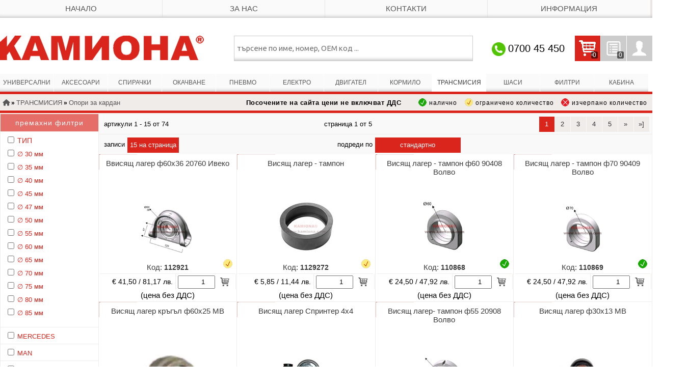

--- FILE ---
content_type: text/html; charset=utf-8
request_url: https://kamiona.com/bg-bg/category/filter/opori-za-kardan-289075166154063919/
body_size: 71324
content:
<!DOCTYPE html>
<html lang="bg">
	<head prefix="og:http://ogp.me/ns# product:http://ogp.me/ns/product# rdf:http://www.w3.org/1999/02/22-rdf-syntax-ns#">
		<meta charset="utf-8"/><meta name="referrer" content="strict-origin-when-cross-origin"/><meta name="viewport" content="width=device-width,initial-scale=1.0,user-scalable=yes"/>

		<link rel="prefetch" href="https://fonts.googleapis.com/css?family=Ubuntu:400,500&amp;subset=latin,cyrillic" as="font" type="text/css" crossorigin="anonymous"/>
		<link rel="prefetch" href="https://kamiona.com/css/base.css.br" as="style" type="text/css" crossOrigin="anonymous" nonce="-951442707"/>
		<link rel="prefetch" href="https://kamiona.com/js/jquery-371.js.br" as="script" type="application/javascript" crossOrigin="anonymous" nonce="-951442707"/>

		<meta name="application-name" content="InCloud"/><meta name="author" content="КАМИОНА АВТОРЕЗЕРВ ЕООД"/><meta name="description" content="Ниска цена и голямо разнообразие на висящи лагери за кардан на камиони и автобуси Ман Мерцедес Ивеко Даф Скания Волво Рено"/><meta name="distribution" content="global"/><meta name="format-detection" content="telephone=no"/><meta name="generator" content="GenCloud - Bizzio"/><meta name="keywords"/><meta name="pinterest-rich-pin" content="true"/><meta name="robots" content="archive,follow,index,notranslate"/>
		<!--[if IE]><meta http-equiv="imagetoolbar" content="no"/><![endif]-->

		<meta property="og:availability"/><meta property="og:description" content="Ниска цена и голямо разнообразие на висящи лагери за кардан на камиони и автобуси Ман Мерцедес Ивеко Даф Скания Волво Рено"/><meta property="og:determiner" content="auto"/>
		<meta property="og:image" content="https://kamiona.com/images_ext/?id=613F693D4D7A5A304D46346E5256634F496978445346676D52576B49425845656341554554484A7641335546456B3968"/><meta property="og:image:alt"/><meta property="og:image:name"/><meta property="og:image:secure_url" content="https://kamiona.com/images_ext/?id=613F693D4D7A5A304D46346E5256634F496978445346676D52576B49425845656341554554484A7641335546456B3968"/><meta property="og:image:type"/>		<meta property="og:locale" content="bg_BG"/><meta property="og:provider_name"/><meta property="og:site_name" content="КАМИОНА АВТОРЕЗЕРВ ЕООД"/><meta property="og:title" content="Опори за кардан :: КАМИОНА АВТОРЕЗЕРВ ЕООД"/><meta property="og:type" content="product.group"/><meta property="og:url" content="https://kamiona.com/bg-bg/category/filter/opori-za-kardan-289075166154063919/"/>
		<meta property="twitter:card" content="product.group"/><meta property="twitter:creator" content="https://gencloud.bg/"/><meta property="twitter:description" content="Ниска цена и голямо разнообразие на висящи лагери за кардан на камиони и автобуси Ман Мерцедес Ивеко Даф Скания Волво Рено"/><meta property="twitter:domain" content="kamiona.com"/>
		<meta property="twitter:image" content="https://kamiona.com/images_ext/?id=613F693D4D7A5A304D46346E5256634F496978445346676D52576B49425845656341554554484A7641335546456B3968"/><meta property="twitter:image:alt"/><meta property="twitter:image:name"/><meta property="twitter:image:type"/>		<meta property="twitter:locale" content="bg_BG"/><meta property="twitter:title" content="Опори за кардан :: КАМИОНА АВТОРЕЗЕРВ ЕООД"/><meta property="twitter:url" content="https://kamiona.com/bg-bg/category/filter/opori-za-kardan-289075166154063919/"/>
		

		<link rel="canonical" href="https://kamiona.com/bg-bg/category/filter/opori-za-kardan-289075166154063919/"/>

		<link rel="stylesheet" href="https://fonts.googleapis.com/css?family=Ubuntu:400,500&amp;subset=latin,cyrillic" media="print" onload="this.media='screen';this.onload=null"/>
		<link rel="stylesheet" href="https://kamiona.com/css/base.css.br" media="screen" fetchpriority="high" referrerpolicy="same-origin" crossorigin="anonymous" nonce="-951442707"/>
		<script type="application/javascript" src="https://kamiona.com/js/jquery-371.js.br" fetchpriority="high" referrerpolicy="same-origin" crossorigin="anonymous" nonce="-951442707"></script>
		
	<link href="/css/lrd/fltr?v=1xhVs4noOcboKkKvZHLUoNS2_taBx2izfnz8nLejoEQ1" rel="stylesheet"/>

	<style type="text/css" media="screen">.enum-list-group{height:3.5rem}select.enum-list{margin-top:.3125rem;padding:.3125rem .1875rem}</style>


		<title>Опори за кардан - страница 1 :: КАМИОНА АВТОРЕЗЕРВ ЕООД</title>
	</head>
	<body style="background-color:#ffffff">
		<header id="top">
			<nav class="nav-collapse no-overflow" id="base">
			<ul class="grid no-overflow">
				<li class="col-1-4">
					<a href="/bg-bg/"
						class="store_navigation"
						title="Начало">Начало</a>
				</li>
				<li class="col-1-4">
					<a href="/bg-bg/about/"
						class="store_navigation"
						title="За нас">За нас</a>
				</li>
				<li class="col-1-4">
					<a href="/bg-bg/contacts/"
						class="store_navigation"
						title="Контакти">Контакти</a>
				</li>
				<li class="col-1-4">
					<a href="/bg-bg/information/"
						class="store_navigation"
						title="Информация">Информация</a>
				</li>
			</ul></nav>
		</header>
		<div id="shell">
			<section class="grid clear no-overflow" id="brand">
				<section class="col-5-15 header_logo"><a href="/" id="logo" title="КАМИОНА АВТОРЕЗЕРВ ЕООД"><img src="/images/company/logo-small" width="400" height="50" alt="лого КАМИОНА АВТОРЕЗЕРВ ЕООД"/></a></section>
				<nav class="col-10-15 store_support_actions">
					<ul><li class="show_support_actions_box">
							<a class="store_support_action account_action push-right" style="margin-left:1px" href="/bg-bg/account/" title="Профил" rel="nofollow">Профил</a>
							<form id="profile_action_form" action="" method="post">
								<ul class="support_actions_box" id="profile_action">
									<li class="user_email_input">
										<label class="label-user_email_input" for="user_email_input">Електронна поща:</label>
										<input class="full_width" type="text" id="user_email_input" name="returning_customer_email"/>
									</li>
									<li class="user_password_input">
										<label class="label-user_password_input" for="user_password_input">Парола:</label>
										<input class="full_width" type="password" id="user_password_input" name="returning_customer_password"/>
									</li>
									<li class="submit_login_form">
										<a class="box-lost_password" href="/bg-bg/account/reset/" rel="nofollow" title="Забравена парола ?">Забравена парола ?</a>
										<input type="submit" id="login_form_submit" name="login_form_submit" value="Вход"/>
									</li>
									<li class="change_action_link">
										<a href="/bg-bg/account/register/" title="Регистрирай се">Регистрирай се</a>
									</li>
									<li style="background-color:#000">
										<a id="close_action_link" href="#" title="Close">Close</a>
									</li>
								</ul>							</form>
						</li>
						<li class="show_support_actions_box">
							<ul class="show_support_actions_box" id="enquiry_holder">
								<li>
									<ul class="support_actions_box">
										<li class="box_empty_text">Запитвания</li>
										<li class="change_action_link"><a href="/bg-bg/enquiry/" title="повече">повече</a></li>
									</ul>
									<a class="store_support_action favourites_action push-right" href="/bg-bg/enquiry/" title="Запитвания">
										<ins class="action_counter">0</ins>Запитвания
									</a>
								</li>
							</ul>
							<ul class="support_actions_box" id="cart_notifications">
								<li class="box_empty_text cartdisplaytext">Кошницата е празна</li>
								<li class="change_action_link"><a href="/bg-bg/cart/" rel="nofollow" aria-label="Кошница" title="повече">повече</a></li>
							</ul>
							<a class="store_support_action cart_action push-right" style="margin-left:1px" href="/bg-bg/cart/" rel="nofollow" id="add_to_cart_icon" aria-label="Кошница" title="Кошницата е празна"><ins class="action_counter">0</ins>Кошницата е празна</a>
						</li>
						<li class="push-right show_support_actions_box contact-phone-national">
							<img src="/images/sprites/icon-phone" alt="telephone icon" style="float:left;max-width:32px;padding-top:8%;padding-right:5px"/>
							<span class="d-inline-block text-right" style="display:inline-block;line-height:50px;text-align:right;font-size:1.35em !important;cursor:pointer" onclick="window.location='tel:070045450'">0700 45 450</span>
						</li>
					</ul>
					<div class="text-center" style="margin:0 auto;text-align:center">
						<form action="/bg-bg/search/" method="get" id="search" enctype="application/x-www-form-urlencoded">
							<label for="search_input" id="search_input_label"></label>
							<input class="input_value click_value" style="padding-left:.3125rem !important" type="search" id="search_input" name="q" aria-label="търсене по име, номер, OEM код ..." required placeholder="търсене по име, номер, OEM код ..."/>
						</form>
					</div>
				</nav>
			</section>
			



		<nav id="store" class="nav-collapse no-overflow">
			<ul class="grid no-overflow">
						<li class="col-1-12 navigation-link">
							<a href="/bg-bg/category/universalni-289075166154063949/" title="УНИВЕРСАЛНИ">УНИВЕРСАЛНИ</a>

	<ul class="navigation-list" data-level="2">
	<li class="navigation-link"><a href="/bg-bg/category/filter/silikonovi-shlangove-289075166154064046/" title="Силиконови шлангове">Силиконови шлангове</a></li>	<li class="navigation-link"><a href="/bg-bg/category/filter/silikonovi-saedineniya-289075166154063983/" title="Силиконови съединения">Силиконови съединения</a></li>	<li class="navigation-link"><a href="/bg-bg/category/filter/vodni-shlangove-289075166154064045/" title="Водни шлангове">Водни шлангове</a></li>	<li class="navigation-link"><a href="/bg-bg/category/filter/skobi-289075166154064044/" title="Скоби">Скоби</a></li>	<li class="navigation-link"><a href="/bg-bg/category/filter/saedinitelni-trabichki-289075166154064063/" title="Съединителни тръбички">Съединителни тръбички</a></li>	<li class="navigation-link"><a href="/bg-bg/category/filter/dihtungi-289075166154064064/" title="Дихтунги">Дихтунги</a></li>	<li class="navigation-link"><a href="/bg-bg/category/filter/rematsi-289075166154064000/" title="Ремъци">Ремъци</a></li>	<li class="navigation-link"><a href="/bg-bg/category/filter/semeringi-i-grivni-289075166154063969/" title="Семеринги и гривни">Семеринги и гривни</a></li>	<li class="navigation-link"><a href="/bg-bg/category/filter/himiya-289075166154074095/" title="ХИМИЯ">ХИМИЯ</a></li>	</ul>
						</li>
						<li class="col-1-12 navigation-link">
							<a href="/bg-bg/category/aksesoari-289075166154063897/" title="АКСЕСОАРИ">АКСЕСОАРИ</a>

	<ul class="navigation-list" data-level="2">
	<li class="navigation-link"><a href="/bg-bg/category/filter/obezopasyavane-289075166154064014/" title="Обезопасяване">Обезопасяване</a></li>	<li class="navigation-link"><a href="/bg-bg/category/svetlini-289075166154064015/" title="Светлини">Светлини</a>
	<ul class="navigation-list navigation-sub-list" data-level="3">
	<li class="navigation-link"><a href="/bg-bg/category/filter/signalni-lampi-289075166154064047/" title="Сигнални лампи">Сигнални лампи</a></li>	<li class="navigation-link"><a href="/bg-bg/category/filter/farove-led-289075166154064050/" title="Фарове LED">Фарове LED</a></li>	<li class="navigation-link"><a href="/bg-bg/category/filter/gabariti-289075166154064048/" title="Габарити">Габарити</a></li>	<li class="navigation-link"><a href="/bg-bg/category/filter/osvetiteli-za-nomera-289075166154064049/" title="Осветители за номера">Осветители за номера</a></li>	<li class="navigation-link"><a href="/bg-bg/category/filter/svetlootraziteli-i-dr-289075166154064051/" title="Светлоотразители и др.">Светлоотразители и др.</a></li>	<li class="navigation-link"><a href="/bg-bg/category/filter/el-krushki-289075166154064056/" title="Ел. крушки">Ел. крушки</a></li>	</ul></li>	<li class="navigation-link"><a href="/bg-bg/category/filter/kapachki-289075166154064013/" title="Капачки">Капачки</a></li>	<li class="navigation-link"><a href="/bg-bg/category/filter/tahograf-289075166154064028/" title="Тахограф">Тахограф</a></li>	<li class="navigation-link"><a href="/bg-bg/category/filter/kabeli-289075166154064016/" title="Кабели">Кабели</a></li>	<li class="navigation-link"><a href="/bg-bg/category/filter/zvuk-289075166154064027/" title="Звук">Звук</a></li>	<li class="navigation-link"><a href="/bg-bg/category/filter/kalobrani-289075166154064026/" title="Калобрани">Калобрани</a></li>	<li class="navigation-link"><a href="/bg-bg/category/filter/pera-chistachki-289075166154064018/" title="Пера чистачки">Пера чистачки</a></li>	<li class="navigation-link"><a href="/bg-bg/category/filter/stelki-289075166154064021/" title="Стелки">Стелки</a></li>	<li class="navigation-link"><a href="/bg-bg/category/filter/verigi-za-snyag-289075166154064024/" title="Вериги за сняг">Вериги за сняг</a></li>	<li class="navigation-link"><a href="/bg-bg/category/instrumenti-289075166154064025/" title="Инструменти">Инструменти</a>
	<ul class="navigation-list navigation-sub-list" data-level="3">
	<li class="navigation-link"><a href="/bg-bg/category/filter/komplekti-289075166154074082/" title="Комплекти">Комплекти</a></li>	<li class="navigation-link"><a href="/bg-bg/category/filter/krikove-289075166154074081/" title="Крикове">Крикове</a></li>	<li class="navigation-link"><a href="/bg-bg/category/filter/rachni-289075166154074083/" title="Ръчни">Ръчни</a></li>	</ul></li>	<li class="navigation-link"><a href="/bg-bg/category/filter/el-aksesoari-289075166154074077/" title="Ел аксесоари">Ел аксесоари</a></li>	<li class="navigation-link"><a href="/bg-bg/category/filter/vazheta-plombazhni-289075166154074064/" title="Въжета пломбажни">Въжета пломбажни</a></li>	<li class="navigation-link"><a href="/bg-bg/category/filter/sandatsi-i-tubi-289075166154074065/" title="Сандъци и туби">Сандъци и туби</a></li>	<li class="navigation-link"><a href="/bg-bg/category/filter/vazdushni-289075166154074066/" title="Въздушни">Въздушни</a></li>	<li class="navigation-link"><a href="/bg-bg/category/filter/aksesoari-drugi-289075166154064019/" title="Аксесоари - други">Аксесоари - други</a></li>	</ul>
						</li>
						<li class="col-1-12 navigation-link">
							<a href="/bg-bg/category/spirachki-289075166154063876/" title="СПИРАЧКИ">СПИРАЧКИ</a>

	<ul class="navigation-list" data-level="2">
	<li class="navigation-link"><a href="/bg-bg/category/filter/barabani-289075166154063878/" title="Барабани">Барабани</a></li>	<li class="navigation-link"><a href="/bg-bg/category/filter/barabanni-nakladki-289075166154063913/" title="Барабанни накладки">Барабанни накладки</a></li>	<li class="navigation-link"><a href="/bg-bg/category/filter/diskove-289075166154063877/" title="Дискове">Дискове</a></li>	<li class="navigation-link"><a href="/bg-bg/category/filter/diskovi-nakladki-289075166154063914/" title="Дискови накладки">Дискови накладки</a></li>	<li class="navigation-link"><a href="/bg-bg/category/spirachni-aparati-289075166154063879/" title="Спирачни апарати">Спирачни апарати</a>
	<ul class="navigation-list navigation-sub-list" data-level="3">
	<li class="navigation-link"><a href="/bg-bg/category/knorr-289075166154063894/" title="Knorr">Knorr</a>
	<ul class="navigation-list navigation-sub-list" data-level="4">
	<li class="navigation-link"><a href="/bg-bg/category/filter/knorr-sb-5-289075166154063881/" title="Knorr SB 5">Knorr SB 5</a></li>	<li class="navigation-link"><a href="/bg-bg/category/filter/knorr-sn-5-289075166154063962/" title="Knorr SN 5">Knorr SN 5</a></li>	<li class="navigation-link"><a href="/bg-bg/category/filter/knorr-sb6-sb7-289075166154063882/" title="Knorr SB6/SB7">Knorr SB6/SB7</a></li>	<li class="navigation-link"><a href="/bg-bg/category/filter/knorr-sn6-sn7-289075166154063884/" title="Knorr SN6/SN7">Knorr SN6/SN7</a></li>	<li class="navigation-link"><a href="/bg-bg/category/filter/knorr-sl7-sm7-289075166154063885/" title="Knorr SL7 SM7">Knorr SL7 SM7</a></li>	</ul></li>	<li class="navigation-link"><a href="/bg-bg/category/meritor-289075166154063895/" title="Meritor">Meritor</a>
	<ul class="navigation-list navigation-sub-list" data-level="4">
	<li class="navigation-link"><a href="/bg-bg/category/filter/meritor-d3-289075166154063883/" title="Meritor D3">Meritor D3</a></li>	<li class="navigation-link"><a href="/bg-bg/category/filter/meritor-duco-289075166154063910/" title="Meritor DUCO">Meritor DUCO</a></li>	<li class="navigation-link"><a href="/bg-bg/category/filter/meritor-dx-175-289075166154064043/" title="Meritor DX 175">Meritor DX 175</a></li>	<li class="navigation-link"><a href="/bg-bg/category/filter/meritor-dx-195-289075166154063888/" title="Meritor DX 195">Meritor DX 195</a></li>	<li class="navigation-link"><a href="/bg-bg/category/filter/meritor-dx-225-289075166154063889/" title="Meritor DX 225">Meritor DX 225</a></li>	<li class="navigation-link"><a href="/bg-bg/category/filter/meritor-elsa1-289075166154063886/" title="Meritor ELSA1">Meritor ELSA1</a></li>	<li class="navigation-link"><a href="/bg-bg/category/filter/meritor-elsa2-289075166154063887/" title="Meritor ELSA2">Meritor ELSA2</a></li>	<li class="navigation-link"><a href="/bg-bg/category/filter/meritor-hydro-289075166154063912/" title="Meritor HYDRO">Meritor HYDRO</a></li>	<li class="navigation-link"><a href="/bg-bg/category/filter/meritor-lisa-289075166154063911/" title="Meritor LISA">Meritor LISA</a></li>	</ul></li>	<li class="navigation-link"><a href="/bg-bg/category/wabco-289075166154063890/" title="Wabco">Wabco</a>
	<ul class="navigation-list navigation-sub-list" data-level="4">
	<li class="navigation-link"><a href="/bg-bg/category/filter/pan-17-289075166154063891/" title="PAN 17">PAN 17</a></li>	<li class="navigation-link"><a href="/bg-bg/category/filter/pan-19-289075166154063892/" title="PAN 19">PAN 19</a></li>	<li class="navigation-link"><a href="/bg-bg/category/filter/pan-19-2-289075166154064040/" title="PAN 19-2">PAN 19-2</a></li>	<li class="navigation-link"><a href="/bg-bg/category/filter/maxx-22-289075166154064039/" title="MAXX 22">MAXX 22</a></li>	<li class="navigation-link"><a href="/bg-bg/category/filter/1000-v-g-289075166154063893/" title="1000 V-G">1000 V-G</a></li>	</ul></li>	<li class="navigation-link"><a href="/bg-bg/category/haldex-289075166154063915/" title="Haldex">Haldex</a>
	<ul class="navigation-list navigation-sub-list" data-level="4">
	<li class="navigation-link"><a href="/bg-bg/category/filter/mark-289075166154064042/" title="Mark">Mark</a></li>	<li class="navigation-link"><a href="/bg-bg/category/filter/modul-x-289075166154064041/" title="Modul X">Modul X</a></li>	</ul></li>	<li class="navigation-link"><a href="/bg-bg/category/filter/iveco-289075166154063953/" title="Iveco">Iveco</a></li>	<li class="navigation-link"><a href="/bg-bg/category/filter/z-cam-289075166154064038/" title="Z-CAM">Z-CAM</a></li>	<li class="navigation-link"><a href="/bg-bg/category/filter/saf-289075166154064054/" title="SAF">SAF</a></li>	<li class="navigation-link"><a href="/bg-bg/category/filter/bpw-289075166154064055/" title="BPW">BPW</a></li>	</ul></li>	<li class="navigation-link"><a href="/bg-bg/category/filter/spirachni-kameri-289075166154063880/" title="Спирачни камери">Спирачни камери</a></li>	<li class="navigation-link"><a href="/bg-bg/category/filter/treschotki-289075166154063905/" title="Тресчотки">Тресчотки</a></li>	<li class="navigation-link"><a href="/bg-bg/category/filter/datchitsi-289075166154063959/" title="Датчици">Датчици</a></li>	<li class="navigation-link"><a href="/bg-bg/category/filter/spirachen-val-chelyusti-pruzhini-289075166154063950/" title="Спирачен вал Челюсти, Пружини">Спирачен вал Челюсти, Пружини</a></li>	<li class="navigation-link"><a href="/bg-bg/category/filter/spirachki-drugi-289075166154063952/" title="Спирачки - други">Спирачки - други</a></li>	</ul>
						</li>
						<li class="col-1-12 navigation-link">
							<a href="/bg-bg/category/okachvane-289075166154063902/" title="ОКАЧВАНЕ">ОКАЧВАНЕ</a>

	<ul class="navigation-list" data-level="2">
	<li class="navigation-link"><a href="/bg-bg/category/vazglavnitsi-289075166154063906/" title="Възглавници">Възглавници</a>
	<ul class="navigation-list navigation-sub-list" data-level="3">
	<li class="navigation-link"><a href="/bg-bg/category/filter/vazglavnitsi-289075166154063964/" title="Възглавници">Възглавници</a></li>	<li class="navigation-link"><a href="/bg-bg/category/filter/etazhni-289075166154063965/" title="Етажни">Етажни</a></li>	<li class="navigation-link"><a href="/bg-bg/category/filter/sedalki-289075166154063967/" title="Седалки">Седалки</a></li>	<li class="navigation-link"><a href="/bg-bg/category/filter/vazglavnitsi-drugi-289075166154063968/" title="Възглавници - други">Възглавници - други</a></li>	</ul></li>	<li class="navigation-link"><a href="/bg-bg/category/filter/amortisyori-289075166154063907/" title="Амортисьори">Амортисьори</a></li>	<li class="navigation-link"><a href="/bg-bg/category/filter/shtangi-289075166154063909/" title="Щанги">Щанги</a></li>	<li class="navigation-link"><a href="/bg-bg/category/filter/gazovi-amortisyori-289075166154064002/" title="Газови амортисьори">Газови амортисьори</a></li>	<li class="navigation-link"><a href="/bg-bg/category/filter/tamponi-289075166154063908/" title="Тампони">Тампони</a></li>	<li class="navigation-link"><a href="/bg-bg/category/filter/boltove-skobi-289075166154074073/" title="Болтове, Скоби">Болтове, Скоби</a></li>	</ul>
						</li>
						<li class="col-1-12 navigation-link">
							<a href="/bg-bg/category/pnevmo-289075166154063896/" title="ПНЕВМО">ПНЕВМО</a>

	<ul class="navigation-list" data-level="2">
	<li class="navigation-link"><a href="/bg-bg/category/kompresori-289075166154063923/" title="Компресори">Компресори</a>
	<ul class="navigation-list navigation-sub-list" data-level="3">
	<li class="navigation-link"><a href="/bg-bg/category/filter/kompresori-289075166154063925/" title="Компресори">Компресори</a></li>	<li class="navigation-link"><a href="/bg-bg/category/filter/chasti-za-kompresori-289075166154063926/" title="Части за компресори">Части за компресори</a></li>	</ul></li>	<li class="navigation-link"><a href="/bg-bg/category/kranove-289075166154063924/" title="Кранове">Кранове</a>
	<ul class="navigation-list navigation-sub-list" data-level="3">
	<li class="navigation-link"><a href="/bg-bg/category/filter/balansyori-dehidratori-289075166154063930/" title="Балансьори дехидратори">Балансьори дехидратори</a></li>	<li class="navigation-link"><a href="/bg-bg/category/filter/spirachni-289075166154063929/" title="Спирачни">Спирачни</a></li>	<li class="navigation-link"><a href="/bg-bg/category/filter/releyni-289075166154063931/" title="Релейни">Релейни</a></li>	<li class="navigation-link"><a href="/bg-bg/category/filter/predpazni-palneshti-289075166154063932/" title="Предпазни пълнещи">Предпазни пълнещи</a></li>	<li class="navigation-link"><a href="/bg-bg/category/filter/upravlyavashti-289075166154063933/" title="Управляващи">Управляващи</a></li>	<li class="navigation-link"><a href="/bg-bg/category/filter/predpazni-remarketa-289075166154063934/" title="Предпазни ремаркета">Предпазни ремаркета</a></li>	<li class="navigation-link"><a href="/bg-bg/category/filter/regulirashti-spirachki-289075166154063935/" title="Регулиращи спирачки">Регулиращи спирачки</a></li>	<li class="navigation-link"><a href="/bg-bg/category/filter/regulirashti-okachvoneto-289075166154063936/" title="Регулиращи окачвонето">Регулиращи окачвонето</a></li>	<li class="navigation-link"><a href="/bg-bg/category/filter/regulirashti-kabinata-289075166154063937/" title="Регулиращи кабината">Регулиращи кабината</a></li>	<li class="navigation-link"><a href="/bg-bg/category/filter/predpazni-289075166154063938/" title="Предпазни">Предпазни</a></li>	<li class="navigation-link"><a href="/bg-bg/category/filter/rachen-kontrol-289075166154063939/" title="Ръчен контрол">Ръчен контрол</a></li>	<li class="navigation-link"><a href="/bg-bg/category/filter/skorostni-kutii-289075166154063940/" title="Скоростни кутии">Скоростни кутии</a></li>	<li class="navigation-link"><a href="/bg-bg/category/filter/solenoidni-289075166154063941/" title="Соленоидни">Соленоидни</a></li>	<li class="navigation-link"><a href="/bg-bg/category/filter/rabotni-tsilindri-289075166154063942/" title="Работни цилиндри">Работни цилиндри</a></li>	<li class="navigation-link"><a href="/bg-bg/category/filter/kranove-abs-289075166154063943/" title="Кранове ABS">Кранове ABS</a></li>	<li class="navigation-link"><a href="/bg-bg/category/filter/kranove-ebs-289075166154063944/" title="Кранове EBS">Кранове EBS</a></li>	<li class="navigation-link"><a href="/bg-bg/category/filter/kranove-ecas-289075166154063945/" title="Кранове ECAS">Кранове ECAS</a></li>	<li class="navigation-link"><a href="/bg-bg/category/filter/parking-spirachka-289075166154063946/" title="Паркинг спирачка">Паркинг спирачка</a></li>	<li class="navigation-link"><a href="/bg-bg/category/filter/servousilvateli-289075166154063947/" title="Сервоусилватели">Сервоусилватели</a></li>	<li class="navigation-link"><a href="/bg-bg/category/filter/kranove-drugi-289075166154063948/" title="Кранове - други">Кранове - други</a></li>	</ul></li>	<li class="navigation-link"><a href="/bg-bg/category/filter/spiralni-markuchi-289075166154063955/" title="Спирални маркучи">Спирални маркучи</a></li>	<li class="navigation-link"><a href="/bg-bg/category/saedinitelni-vrazki-289075166154063958/" title="Съединителни връзки">Съединителни връзки</a>
	<ul class="navigation-list navigation-sub-list" data-level="3">
	<li class="navigation-link"><a href="/bg-bg/category/filter/barzi-vrazki-289075166154064058/" title="Бързи връзки">Бързи връзки</a></li>	<li class="navigation-link"><a href="/bg-bg/category/filter/bavni-vrazki-289075166154064059/" title="Бавни връзки">Бавни връзки</a></li>	<li class="navigation-link"><a href="/bg-bg/category/filter/barzi-nipel-289075166154064060/" title="Бързи - нипел">Бързи - нипел</a></li>	<li class="navigation-link"><a href="/bg-bg/category/filter/sistemi-voss-289075166154064061/" title="Системи VOSS">Системи VOSS</a></li>	<li class="navigation-link"><a href="/bg-bg/category/filter/prehodnitsi-289075166154064062/" title="Преходници">Преходници</a></li>	</ul></li>	<li class="navigation-link"><a href="/bg-bg/category/filter/luli-saedinitelni-289075166154063956/" title="Лули съединителни">Лули съединителни</a></li>	<li class="navigation-link"><a href="/bg-bg/category/filter/butilki-za-vazduh-289075166154063957/" title="Бутилки за въздух">Бутилки за въздух</a></li>	<li class="navigation-link"><a href="/bg-bg/category/filter/shlauh-vazduh-pa-12-289075166154063961/" title="Шлаух въздух PA-12">Шлаух въздух PA-12</a></li>	</ul>
						</li>
						<li class="col-1-12 navigation-link">
							<a href="/bg-bg/category/elektro-289075166154063873/" title="ЕЛЕКТРО">ЕЛЕКТРО</a>

	<ul class="navigation-list" data-level="2">
	<li class="navigation-link"><a href="/bg-bg/category/filter/starteri-generatori-289075166154063918/" title="Стартери генератори">Стартери генератори</a></li>	<li class="navigation-link"><a href="/bg-bg/category/filter/farove-289075166154063874/" title="Фарове">Фарове</a></li>	<li class="navigation-link"><a href="/bg-bg/category/filter/stopove-289075166154063875/" title="Стопове">Стопове</a></li>	<li class="navigation-link"><a href="/bg-bg/category/releta-prevklyuchvateli-i-dr-289075166154063917/" title="Релета превключватели и др.">Релета превключватели и др.</a>
	<ul class="navigation-list navigation-sub-list" data-level="3">
	<li class="navigation-link"><a href="/bg-bg/category/datchitsi-senzori-i-dr-289075166154063960/" title="Датчици сензори и др.">Датчици сензори и др.</a>
	<ul class="navigation-list navigation-sub-list" data-level="4">
	<li class="navigation-link"><a href="/bg-bg/category/filter/nox-289075166154074088/" title="NOX">NOX</a></li>	<li class="navigation-link"><a href="/bg-bg/category/filter/nalyagane-289075166154074090/" title="Налягане">Налягане</a></li>	<li class="navigation-link"><a href="/bg-bg/category/filter/nivo-289075166154074094/" title="Ниво">Ниво</a></li>	<li class="navigation-link"><a href="/bg-bg/category/filter/signalni-289075166154074091/" title="Сигнални">Сигнални</a></li>	<li class="navigation-link"><a href="/bg-bg/category/filter/skorost-289075166154074092/" title="Скорост">Скорост</a></li>	<li class="navigation-link"><a href="/bg-bg/category/filter/temperatura-289075166154074089/" title="Температура">Температура</a></li>	</ul></li>	<li class="navigation-link"><a href="/bg-bg/category/klyuchove-289075166154063972/" title="Ключове">Ключове</a>
	<ul class="navigation-list navigation-sub-list" data-level="4">
	<li class="navigation-link"><a href="/bg-bg/category/filter/klyuch-masa-289075166154074084/" title="Ключ маса">Ключ маса</a></li>	<li class="navigation-link"><a href="/bg-bg/category/filter/migachi-farove-chistachki-289075166154074085/" title="Мигачи Фарове Чистачки">Мигачи Фарове Чистачки</a></li>	<li class="navigation-link"><a href="/bg-bg/category/filter/kontakten-289075166154074087/" title="Контактен">Контактен</a></li>	<li class="navigation-link"><a href="/bg-bg/category/filter/klyuch-buton-289075166154074086/" title="Ключ - бутон">Ключ - бутон</a></li>	</ul></li>	<li class="navigation-link"><a href="/bg-bg/category/filter/pechki-i-podgrevni-sveshti-289075166154063977/" title="Печки и Подгревни свещи">Печки и Подгревни свещи</a></li>	<li class="navigation-link"><a href="/bg-bg/category/filter/releta-289075166154063971/" title="Релета">Релета</a></li>	<li class="navigation-link"><a href="/bg-bg/category/filter/uredi-289075166154063976/" title="Уреди">Уреди</a></li>	</ul></li>	<li class="navigation-link"><a href="/bg-bg/category/filter/migachi-gabariti-289075166154063916/" title="Мигачи габарити">Мигачи габарити</a></li>	<li class="navigation-link"><a href="/bg-bg/category/filter/ventilatori-289075166154063973/" title="Вентилатори">Вентилатори</a></li>	<li class="navigation-link"><a href="/bg-bg/category/filter/buksi-289075166154064022/" title="Букси">Букси</a></li>	<li class="navigation-link"><a href="/bg-bg/category/filter/elektro-drugi-289075166154064023/" title="Електро - други">Електро - други</a></li>	</ul>
						</li>
						<li class="col-1-12 navigation-link">
							<a href="/bg-bg/category/dvigatel-289075166154063900/" title="ДВИГАТЕЛ">ДВИГАТЕЛ</a>

	<ul class="navigation-list" data-level="2">
	<li class="navigation-link"><a href="/bg-bg/category/blok-289075166154064032/" title="Блок">Блок</a>
	<ul class="navigation-list navigation-sub-list" data-level="3">
	<li class="navigation-link"><a href="/bg-bg/category/filter/rizi-butala-segmenti-289075166154064035/" title="Ризи бутала сегменти">Ризи бутала сегменти</a></li>	<li class="navigation-link"><a href="/bg-bg/category/filter/lageri-289075166154064036/" title="Лагери">Лагери</a></li>	<li class="navigation-link"><a href="/bg-bg/category/filter/blok-drugi-289075166154064037/" title="Блок - други">Блок - други</a></li>	</ul></li>	<li class="navigation-link"><a href="/bg-bg/category/filter/garnituri-289075166154063978/" title="Гарнитури">Гарнитури</a></li>	<li class="navigation-link"><a href="/bg-bg/category/filter/glava-289075166154064031/" title="Глава">Глава</a></li>	<li class="navigation-link"><a href="/bg-bg/category/filter/gorivna-sistema-289075166154063979/" title="Горивна система">Горивна система</a></li>	<li class="navigation-link"><a href="/bg-bg/category/filter/mahovik-289075166154064030/" title="Маховик">Маховик</a></li>	<li class="navigation-link"><a href="/bg-bg/category/filter/obtegachi-i-rolki-289075166154064001/" title="Обтегачи и ролки">Обтегачи и ролки</a></li>	<li class="navigation-link"><a href="/bg-bg/category/ohladitelna-s-ma-289075166154063984/" title="Охладителна с-ма">Охладителна с-ма</a>
	<ul class="navigation-list navigation-sub-list" data-level="3">
	<li class="navigation-link"><a href="/bg-bg/category/filter/vodni-pompi-289075166154063985/" title="Водни помпи">Водни помпи</a></li>	<li class="navigation-link"><a href="/bg-bg/category/filter/vodni-radiatori-289075166154063986/" title="Водни радиатори">Водни радиатори</a></li>	<li class="navigation-link"><a href="/bg-bg/category/filter/perki-i-viskosaediniteli-289075166154063987/" title="Перки и вискосъединители">Перки и вискосъединители</a></li>	<li class="navigation-link"><a href="/bg-bg/category/filter/razshiritelni-kazancheta-289075166154063988/" title="Разширителни казанчета">Разширителни казанчета</a></li>	<li class="navigation-link"><a href="/bg-bg/category/filter/termostati-i-kranove-289075166154063989/" title="Термостати и кранове">Термостати и кранове</a></li>	<li class="navigation-link"><a href="/bg-bg/category/filter/vodni-saedineniya-289075166154063990/" title="Водни съединения">Водни съединения</a></li>	</ul></li>	<li class="navigation-link"><a href="/bg-bg/category/filter/turbo-interkuler-289075166154064033/" title="Турбо интеркулер">Турбо интеркулер</a></li>	</ul>
						</li>
						<li class="col-1-12 navigation-link">
							<a href="/bg-bg/category/kormilo-289075166154063898/" title="КОРМИЛО">КОРМИЛО</a>

	<ul class="navigation-list" data-level="2">
	<li class="navigation-link"><a href="/bg-bg/category/filter/nakraynitsi-289075166154063980/" title="Накрайници">Накрайници</a></li>	<li class="navigation-link"><a href="/bg-bg/category/filter/kormilni-shtangi-289075166154063981/" title="Кормилни щанги">Кормилни щанги</a></li>	<li class="navigation-link"><a href="/bg-bg/category/filter/hidravlichni-pompi-289075166154063982/" title="Хидравлични помпи">Хидравлични помпи</a></li>	<li class="navigation-link"><a href="/bg-bg/category/filter/privodi-i-kareta-289075166154064052/" title="Приводи и карета">Приводи и карета</a></li>	</ul>
						</li>
						<li class="col-1-12 navigation-link">
							<a class=" active" href="/bg-bg/category/transmisiya-289075166154063951/" title="ТРАНСМИСИЯ">ТРАНСМИСИЯ</a>

	<ul class="navigation-list" data-level="2">
	<li class="navigation-link"><a href="/bg-bg/category/saediniteli-289075166154063899/" title="Съединители">Съединители</a>
	<ul class="navigation-list navigation-sub-list" data-level="3">
	<li class="navigation-link"><a href="/bg-bg/category/filter/saedinitel-k-t-289075166154064004/" title="Съединител к-т">Съединител к-т</a></li>	<li class="navigation-link"><a href="/bg-bg/category/filter/pritiskatelni-diskove-289075166154064005/" title="Притискателни дискове">Притискателни дискове</a></li>	<li class="navigation-link"><a href="/bg-bg/category/filter/ferodovi-diskove-289075166154064006/" title="Феродови дискове">Феродови дискове</a></li>	<li class="navigation-link"><a href="/bg-bg/category/filter/lageri-saedinitel-289075166154064007/" title="Лагери съединител">Лагери съединител</a></li>	<li class="navigation-link"><a href="/bg-bg/category/filter/vilki-saedinitel-289075166154064008/" title="Вилки съединител">Вилки съединител</a></li>	<li class="navigation-link"><a href="/bg-bg/category/filter/pompi-i-tsilindri-289075166154064010/" title="Помпи и цилиндри">Помпи и цилиндри</a></li>	</ul></li>	<li class="navigation-link"><a class=" active" href="/bg-bg/category/filter/opori-za-kardan-289075166154063919/" title="Опори за кардан">Опори за кардан</a></li>	<li class="navigation-link"><a href="/bg-bg/category/filter/kareta-289075166154063920/" title="Карета">Карета</a></li>	<li class="navigation-link"><a href="/bg-bg/category/filter/kontrol-289075166154064034/" title="Контрол">Контрол</a></li>	<li class="navigation-link"><a href="/bg-bg/category/filter/skorosti-289075166154064057/" title="Скорости">Скорости</a></li>	</ul>
						</li>
						<li class="col-1-12 navigation-link">
							<a href="/bg-bg/category/shasi-289075166154063963/" title="ШАСИ">ШАСИ</a>

	<ul class="navigation-list" data-level="2">
	<li class="navigation-link"><a href="/bg-bg/category/filter/auspuh-289075166154063970/" title="Ауспух">Ауспух</a></li>	<li class="navigation-link"><a href="/bg-bg/category/filter/brezent-289075166154064029/" title="Брезент">Брезент</a></li>	<li class="navigation-link"><a href="/bg-bg/category/mostove-289075166154064011/" title="Мостове">Мостове</a>
	<ul class="navigation-list navigation-sub-list" data-level="3">
	<li class="navigation-link"><a href="/bg-bg/category/filter/barabanni-boltove-289075166154064012/" title="Барабанни болтове">Барабанни болтове</a></li>	<li class="navigation-link"><a href="/bg-bg/category/filter/kantari-289075166154074075/" title="Кантари">Кантари</a></li>	<li class="navigation-link"><a href="/bg-bg/category/filter/lageri-i-glavini-289075166154063921/" title="Лагери и главини">Лагери и главини</a></li>	<li class="navigation-link"><a href="/bg-bg/category/filter/shenkelni-boltove-289075166154063922/" title="Шенкелни болтове">Шенкелни болтове</a></li>	</ul></li>	<li class="navigation-link"><a href="/bg-bg/category/filter/rezervoari-i-sondi-289075166154064009/" title="Резервоари и сонди">Резервоари и сонди</a></li>	<li class="navigation-link"><a href="/bg-bg/category/filter/hidravlichna-uredba-289075166154064053/" title="Хидравлична уредба">Хидравлична уредба</a></li>	<li class="navigation-link"><a href="/bg-bg/category/filter/lafet-i-teglich-289075166154064003/" title="Лафет и теглич">Лафет и теглич</a></li>	<li class="navigation-link"><a href="/bg-bg/category/filter/kalnitsi-i-kapatsi-289075166154063991/" title="Калници и капаци">Калници и капаци</a></li>	</ul>
						</li>
						<li class="col-1-12 navigation-link">
							<a href="/bg-bg/category/filtri-289075166154063904/" title="ФИЛТРИ">ФИЛТРИ</a>

	<ul class="navigation-list" data-level="2">
	<li class="navigation-link"><a href="/bg-bg/category/filter/vazdushni-filtri-289075166154063993/" title="Въздушни филтри">Въздушни филтри</a></li>	<li class="navigation-link"><a href="/bg-bg/category/filter/masleni-filtri-289075166154063994/" title="Маслени филтри">Маслени филтри</a></li>	<li class="navigation-link"><a href="/bg-bg/category/filter/gorivni-filtri-289075166154063995/" title="Горивни филтри">Горивни филтри</a></li>	<li class="navigation-link"><a href="/bg-bg/category/filter/hidravlichni-filtri-289075166154063996/" title="Хидравлични филтри">Хидравлични филтри</a></li>	<li class="navigation-link"><a href="/bg-bg/category/filter/dehidratori-289075166154063997/" title="Дехидратори">Дехидратори</a></li>	<li class="navigation-link"><a href="/bg-bg/category/filter/filtri-kabina-289075166154063998/" title="Филтри кабина">Филтри кабина</a></li>	<li class="navigation-link"><a href="/bg-bg/category/filter/gorivni-separatori-289075166154063999/" title="Горивни сепаратори">Горивни сепаратори</a></li>	<li class="navigation-link"><a href="/bg-bg/category/filtri-drugi-289075166154074076/" title="Филтри - други">Филтри - други</a>
	<ul class="navigation-list navigation-sub-list" data-level="3">
	<li class="navigation-link"><a href="/bg-bg/category/filter/adblue-289075166154074079/" title="AdBlue">AdBlue</a></li>	<li class="navigation-link"><a href="/bg-bg/category/filter/karterni-gazove-289075166154074080/" title="Картерни газове">Картерни газове</a></li>	<li class="navigation-link"><a href="/bg-bg/category/filter/korpusni-chasti-289075166154074078/" title="Корпусни части">Корпусни части</a></li>	</ul></li>	</ul>
						</li>
						<li class="col-1-12 navigation-link">
							<a href="/bg-bg/category/kabina-289075166154074067/" title="КАБИНА">КАБИНА</a>

	<ul class="navigation-list" style="left:-85% !important" data-level="2">
	<li class="navigation-link"><a href="/bg-bg/category/filter/edrogabaritni-289075166154063992/" title="Едрогабаритни">Едрогабаритни</a></li>	<li class="navigation-link"><a href="/bg-bg/category/okachvane-na-kabina-289075166154074069/" title="Окачване на кабина">Окачване на кабина</a>
	<ul class="navigation-list navigation-sub-list" style="left:-85% !important" data-level="3">
	<li class="navigation-link"><a href="/bg-bg/category/filter/amortisyori-kabina-289075166154074071/" title="Амортисьори кабина">Амортисьори кабина</a></li>	<li class="navigation-link"><a href="/bg-bg/category/filter/vazglavnitsi-kabina-289075166154063966/" title="Възглавници кабина">Възглавници кабина</a></li>	<li class="navigation-link"><a href="/bg-bg/category/filter/tamponi-kabina-289075166154074072/" title="Тампони кабина">Тампони кабина</a></li>	</ul></li>	<li class="navigation-link"><a href="/bg-bg/category/filter/povdigane-na-kabina-289075166154074070/" title="Повдигане на кабина">Повдигане на кабина</a></li>	<li class="navigation-link"><a href="/bg-bg/category/filter/ogledala-289075166154064020/" title="Огледала">Огледала</a></li>	<li class="navigation-link"><a href="/bg-bg/category/filter/staklopochistvane-289075166154063974/" title="Стъклопочистване">Стъклопочистване</a></li>	<li class="navigation-link"><a href="/bg-bg/category/filter/vrati-289075166154063975/" title="Врати">Врати</a></li>	<li class="navigation-link"><a href="/bg-bg/category/filter/oborudvane-289075166154074068/" title="Оборудване">Оборудване</a></li>	</ul>
						</li>
			</ul>
		</nav>

	<article id="content">
		
	<section class="grid active_line">
	<ins class="col-1-12">&nbsp;</ins>
	<ins class="col-1-12">&nbsp;</ins>
	<ins class="col-1-12">&nbsp;</ins>
	<ins class="col-1-12">&nbsp;</ins>
	<ins class="col-1-12">&nbsp;</ins>
	<ins class="col-1-12">&nbsp;</ins>
	<ins class="col-1-12">&nbsp;</ins>
	<ins class="col-1-12">&nbsp;</ins>
	<ins class="col-1-12">&nbsp;</ins>
	<ins class="col-1-12">&nbsp;</ins>
	<ins class="col-1-12">&nbsp;</ins>
	<ins class="col-1-12">&nbsp;</ins>
</section>

	<section class="grid category_active_line">
		<div style="float:left">
			<section class="col-1-1" itemscope itemtype="http://schema.org/BreadcrumbList">
				<meta itemprop="numberOfItems" content="3" />
				<meta itemprop="itemListOrder" content="ItemListOrderAscending" />
				<span class="" itemprop="itemListElement" itemscope itemtype="http://schema.org/ListItem">
					<meta itemprop="name" content="Начало" />
					<meta itemprop="position" content="1" />
					<a href="/" class="breadcrumb" title="Начало" itemprop="item" itemtype="http://schema.org/Thing">
						<i class="fa fa-home" aria-hidden="true"></i>
					</a>
				</span>
				<strong style="font-weight:bold">&raquo;</strong>
				<span class="" itemprop="itemListElement" itemscope itemtype="http://schema.org/ListItem">
					<meta itemprop="name" content="ТРАНСМИСИЯ">
					<meta itemprop="position" content="2" />
					<a class="breadcrumb" href="/bg-bg/category/transmisiya-289075166154063951/" title="ТРАНСМИСИЯ" itemprop="item" itemtype="http://schema.org/Thing">ТРАНСМИСИЯ</a>
				</span>
				<strong style="font-weight:bold">&raquo;</strong>
				<span class="" itemprop="itemListElement" itemscope itemtype="http://schema.org/ListItem">
					<meta itemprop="name" content="Опори за кардан">
					<meta itemprop="position" content="3" />
					<a class="breadcrumb" href="/bg-bg/category/filter/opori-za-kardan-289075166154063919/" title="Опори за кардан" itemprop="item" itemtype="http://schema.org/Thing">Опори за кардан</a>
				</span>
							</section>
		</div>
		<ul class="text-right" style="float:right;letter-spacing:.0625rem;list-style-type:none">
			<li title="изчерпано количество" style="clear:none;float:right;margin:0 .3125rem;letter-spacing:.0625rem">
				<img src="/images/icons/icon-notonstock-x16" alt="изчерпано количество" style="padding:.4375rem .3125rem 0 .3125rem" />
				<span style="display:block;float:right">изчерпано количество</span>
			</li>
			<li title="ограничено количество" style="clear:none;float:right;margin:0 .3125rem;letter-spacing:.0625rem">
				<img src="/images/icons/icon-reducedstock-x16" alt="ограничено количество" style="padding:.4375rem .3125rem 0 .3125rem" />
				<span style="display:block;float:right">ограничено количество</span>
			</li>
			<li title="налично" style="clear:none;float:right;margin:0 .3125rem;letter-spacing:.0625rem">
				<img src="/images/icons/icon-onstock-x16" alt="налично" style="padding:.4375rem .3125rem 0 .3125rem" />
				<span style="display:block;float:right">налично</span>
			</li>
		</ul>
		<span style="float:right;margin-right:1.5rem">
			<em style="font-size:.85rem;letter-spacing:.03125rem;font-weight:700;">Посочените на сайта цени не включват ДДС</em>
		</span>
	</section>
		
	<section class="grid active_line">
	<ins class="col-1-12">&nbsp;</ins>
	<ins class="col-1-12">&nbsp;</ins>
	<ins class="col-1-12">&nbsp;</ins>
	<ins class="col-1-12">&nbsp;</ins>
	<ins class="col-1-12">&nbsp;</ins>
	<ins class="col-1-12">&nbsp;</ins>
	<ins class="col-1-12">&nbsp;</ins>
	<ins class="col-1-12">&nbsp;</ins>
	<ins class="col-1-12">&nbsp;</ins>
	<ins class="col-1-12">&nbsp;</ins>
	<ins class="col-1-12">&nbsp;</ins>
	<ins class="col-1-12">&nbsp;</ins>
</section>

		<section class="grid" id="category_content" style="min-height:20.0rem;">
			<h1 class="d-none" style="display:none">Опори за кардан</h1>
			<h2 class="d-none" style="display:none">Ниска цена и голямо разнообразие на висящи лагери за кардан на камиони и автобуси Ман Мерцедес Ивеко Даф Скания Волво Рено</h2>
			<h2 class="d-none" style="display:none">За: ТИП, MERCEDES, MAN, DAF, SCANIA, VOLVO, IVECO, RENAULT</h2>
			<h3 class="d-none" style="display:none">Изберете измежду 74 артикула в 5 страници.</h3>

			<aside class="col-3-20" id="filters">

				<section class="filter_section">
					<form action="/bg-bg/category/filter/opori-za-kardan-289075166154063919/" method="get" enctype="application/x-www-form-urlencoded" id="form_property">
						<section class="text-center property" style="padding:.625rem 0;text-align:center;background-color:#da251d;color:#ffffff;opacity:.66666;cursor:not-allowed">
							<span class="d-inline-block disabled" style="display:inline-block;letter-spacing:1px" disabled>премахни филтри</span>
						</section>

												<section class="scroll tinyscrll property">
							<div class="scrollbar"><div class="track"><div class="thumb"><div class="end"></div></div></div></div>
							<div class="viewport" style="height:378px">
								<ul class="overview">
									<li class="property_checkbox">
										<input id="480726444-markall" type="checkbox" name="" onchange="reselectSiblings('480726444', this); document.getElementById('form_property').submit();" />
										<label for="480726444-markall" style="text-transform:uppercase;font-size:1.2em;color:#da251d">ТИП</label>
									<li>
									<li class="property_checkbox">
										<input class="property_input" id="ТИП_∅ 30 мм" type="checkbox" name="480726444" title="ТИП - ∅ 30 мм" value="∅ 30 мм" onclick="document.getElementById('form_property').submit();"/>
										<label class="property_label" id="lbl_ТИП_∅ 30 мм" for="ТИП_∅ 30 мм">∅ 30 мм</label>
									</li>
									<li class="property_checkbox">
										<input class="property_input" id="ТИП_∅ 35 мм" type="checkbox" name="480726444" title="ТИП - ∅ 35 мм" value="∅ 35 мм" onclick="document.getElementById('form_property').submit();"/>
										<label class="property_label" id="lbl_ТИП_∅ 35 мм" for="ТИП_∅ 35 мм">∅ 35 мм</label>
									</li>
									<li class="property_checkbox">
										<input class="property_input" id="ТИП_∅ 40 мм" type="checkbox" name="480726444" title="ТИП - ∅ 40 мм" value="∅ 40 мм" onclick="document.getElementById('form_property').submit();"/>
										<label class="property_label" id="lbl_ТИП_∅ 40 мм" for="ТИП_∅ 40 мм">∅ 40 мм</label>
									</li>
									<li class="property_checkbox">
										<input class="property_input" id="ТИП_∅ 45 мм" type="checkbox" name="480726444" title="ТИП - ∅ 45 мм" value="∅ 45 мм" onclick="document.getElementById('form_property').submit();"/>
										<label class="property_label" id="lbl_ТИП_∅ 45 мм" for="ТИП_∅ 45 мм">∅ 45 мм</label>
									</li>
									<li class="property_checkbox">
										<input class="property_input" id="ТИП_∅ 47 мм" type="checkbox" name="480726444" title="ТИП - ∅ 47 мм" value="∅ 47 мм" onclick="document.getElementById('form_property').submit();"/>
										<label class="property_label" id="lbl_ТИП_∅ 47 мм" for="ТИП_∅ 47 мм">∅ 47 мм</label>
									</li>
									<li class="property_checkbox">
										<input class="property_input" id="ТИП_∅ 50 мм" type="checkbox" name="480726444" title="ТИП - ∅ 50 мм" value="∅ 50 мм" onclick="document.getElementById('form_property').submit();"/>
										<label class="property_label" id="lbl_ТИП_∅ 50 мм" for="ТИП_∅ 50 мм">∅ 50 мм</label>
									</li>
									<li class="property_checkbox">
										<input class="property_input" id="ТИП_∅ 55 мм" type="checkbox" name="480726444" title="ТИП - ∅ 55 мм" value="∅ 55 мм" onclick="document.getElementById('form_property').submit();"/>
										<label class="property_label" id="lbl_ТИП_∅ 55 мм" for="ТИП_∅ 55 мм">∅ 55 мм</label>
									</li>
									<li class="property_checkbox">
										<input class="property_input" id="ТИП_∅ 60 мм" type="checkbox" name="480726444" title="ТИП - ∅ 60 мм" value="∅ 60 мм" onclick="document.getElementById('form_property').submit();"/>
										<label class="property_label" id="lbl_ТИП_∅ 60 мм" for="ТИП_∅ 60 мм">∅ 60 мм</label>
									</li>
									<li class="property_checkbox">
										<input class="property_input" id="ТИП_∅ 65 мм" type="checkbox" name="480726444" title="ТИП - ∅ 65 мм" value="∅ 65 мм" onclick="document.getElementById('form_property').submit();"/>
										<label class="property_label" id="lbl_ТИП_∅ 65 мм" for="ТИП_∅ 65 мм">∅ 65 мм</label>
									</li>
									<li class="property_checkbox">
										<input class="property_input" id="ТИП_∅ 70 мм" type="checkbox" name="480726444" title="ТИП - ∅ 70 мм" value="∅ 70 мм" onclick="document.getElementById('form_property').submit();"/>
										<label class="property_label" id="lbl_ТИП_∅ 70 мм" for="ТИП_∅ 70 мм">∅ 70 мм</label>
									</li>
									<li class="property_checkbox">
										<input class="property_input" id="ТИП_∅ 75 мм" type="checkbox" name="480726444" title="ТИП - ∅ 75 мм" value="∅ 75 мм" onclick="document.getElementById('form_property').submit();"/>
										<label class="property_label" id="lbl_ТИП_∅ 75 мм" for="ТИП_∅ 75 мм">∅ 75 мм</label>
									</li>
									<li class="property_checkbox">
										<input class="property_input" id="ТИП_∅ 80 мм" type="checkbox" name="480726444" title="ТИП - ∅ 80 мм" value="∅ 80 мм" onclick="document.getElementById('form_property').submit();"/>
										<label class="property_label" id="lbl_ТИП_∅ 80 мм" for="ТИП_∅ 80 мм">∅ 80 мм</label>
									</li>
									<li class="property_checkbox">
										<input class="property_input" id="ТИП_∅ 85 мм" type="checkbox" name="480726444" title="ТИП - ∅ 85 мм" value="∅ 85 мм" onclick="document.getElementById('form_property').submit();"/>
										<label class="property_label" id="lbl_ТИП_∅ 85 мм" for="ТИП_∅ 85 мм">∅ 85 мм</label>
									</li>
								</ul>
								}
							</div>
						</section>
						<section class="scroll tinyscrll property">
							<div class="scrollbar"><div class="track"><div class="thumb"><div class="end"></div></div></div></div>
							<div class="viewport" style="min-height:27px">
								<ul class="overview">
									<li class="property_checkbox">
										<input id="MERCEDES_*" type="checkbox" name="-1132411670" value="*"  onchange="document.getElementById('form_property').submit();" />
										<label for="MERCEDES_*" class="property_label">MERCEDES</label>
									</li>
								</ul>
							</div>
						</section>
						<section class="scroll tinyscrll property">
							<div class="scrollbar"><div class="track"><div class="thumb"><div class="end"></div></div></div></div>
							<div class="viewport" style="min-height:27px">
								<ul class="overview">
									<li class="property_checkbox">
										<input id="MAN_*" type="checkbox" name="433672271" value="*"  onchange="document.getElementById('form_property').submit();" />
										<label for="MAN_*" class="property_label">MAN</label>
									</li>
								</ul>
							</div>
						</section>
						<section class="scroll tinyscrll property">
							<div class="scrollbar"><div class="track"><div class="thumb"><div class="end"></div></div></div></div>
							<div class="viewport" style="min-height:27px">
								<ul class="overview">
									<li class="property_checkbox">
										<input id="DAF_*" type="checkbox" name="-1488642029" value="*"  onchange="document.getElementById('form_property').submit();" />
										<label for="DAF_*" class="property_label">DAF</label>
									</li>
								</ul>
							</div>
						</section>
						<section class="scroll tinyscrll property">
							<div class="scrollbar"><div class="track"><div class="thumb"><div class="end"></div></div></div></div>
							<div class="viewport" style="min-height:27px">
								<ul class="overview">
									<li class="property_checkbox">
										<input id="SCANIA_*" type="checkbox" name="77441912" value="*"  onchange="document.getElementById('form_property').submit();" />
										<label for="SCANIA_*" class="property_label">SCANIA</label>
									</li>
								</ul>
							</div>
						</section>
						<section class="scroll tinyscrll property">
							<div class="scrollbar"><div class="track"><div class="thumb"><div class="end"></div></div></div></div>
							<div class="viewport" style="min-height:27px">
								<ul class="overview">
									<li class="property_checkbox">
										<input id="VOLVO_*" type="checkbox" name="-325842615" value="*"  onchange="document.getElementById('form_property').submit();" />
										<label for="VOLVO_*" class="property_label">VOLVO</label>
									</li>
								</ul>
							</div>
						</section>
						<section class="scroll tinyscrll property">
							<div class="scrollbar"><div class="track"><div class="thumb"><div class="end"></div></div></div></div>
							<div class="viewport" style="min-height:27px">
								<ul class="overview">
									<li class="property_checkbox">
										<input id="IVECO_*" type="checkbox" name="1240241326" value="*"  onchange="document.getElementById('form_property').submit();" />
										<label for="IVECO_*" class="property_label">IVECO</label>
									</li>
								</ul>
							</div>
						</section>
						<section class="scroll tinyscrll property">
							<div class="scrollbar"><div class="track"><div class="thumb"><div class="end"></div></div></div></div>
							<div class="viewport" style="min-height:27px">
								<ul class="overview">
									<li class="property_checkbox">
										<input id="RENAULT_*" type="checkbox" name="480726439" value="*"  onchange="document.getElementById('form_property').submit();" />
										<label for="RENAULT_*" class="property_label">RENAULT</label>
									</li>
								</ul>
							</div>
						</section>
					</form>
									</section>
			</aside>

			<section class="col-17-20 products_fiters top first_filters_line">
				<div class="col-1-4 filter_zone first">
					<ul>
						<li><label>артикули 1 - 15 от 74</label></li>
					</ul>
				</div>
				<div class="col-1-4 filter_zone">
					<ul class="current_product_range">
						<li><label>страница 1 от 5</label></li>
					</ul>
				</div>
				<div class="col-1-2 filter_zone">
				<ul class="pages_range">
 					<li><a href="?page=0&" class="active" title="страница 1">1</a></li>
					<li><a href="?page=1&" title="страница 2">2</a></li>
					<li><a href="?page=2&" title="страница 3">3</a></li>
					<li><a href="?page=3&" title="страница 4">4</a></li>
					<li><a href="?page=4&" title="страница 5">5</a></li>
 					<li><a href="?page=1&" title="страница 2">&raquo;</a></li>
					<li><a href="?page=4&" title="страница 5">&raquo;]</a></li>
				</ul>

				</div>
			</section>
			<section class="col-17-20 products_fiters top second_filters_line">
				<div class="col-4-12 filter_zone first">
					<ul class="page_items">
						<li><label>Записи</label>
							<ul class="current_page_items">
								<li class="items_per_page">
									<a class="active" href="?page=0&">15 на страница</a>
									<ul class="range_page_items">
										<li><a href="?page=0&" title="15 Записи на страница">15</a></li>
										<li><a href="?page=0&" title="30 Записи на страница">30</a></li>
										<li><a href="?page=0&" title="45 Записи на страница">45</a></li>
										<li><a href="?page=0&" title="60 Записи на страница">60</a></li>
									</ul>
								</li>
							</ul>
						</li>
					</ul>
				</div>
				<div class="col-5-12 filter_zone">
					<ul class="sort_items">
						<li><label>Подреди по</label>
							<ul class="current_page_items">
								<li class="items_per_page">
									<a href="#" class="active" style="width:168px" disabled>стандартно</a>
									<ul class="range_page_items">
										<li><a class="" style="color:#3f3f3f" href="?fsb=default&">стандартно &#8593;</a></li>
										<li><a class="" style="color:#3f3f3f" href="?fsb=name&">име &#8593;</a></li>
										<li><a class="" style="color:#3f3f3f" href="?fsb=name&fsd=desc&">име &#8595;</a></li>
									</ul>
								</li>
							</ul>
						</li>
					</ul>
				</div>
				<div class="col-3-12 filter_zone">
				</div>
			</section>
			<section class="col-17-20" style="background: #efecea;">

	<article class="col-1-4 category_product_content" style="clear:both">
		<a class="base_product_content product_title_head" style="position:relative;background-image: url('/images_ext/?id=613F693D4D7A5A304D46346E5256634F496978445346676D52576B49425845656341554554484A7641335548456B4A6D4F5670424741')" href="/bg-bg/product/vvisyasht-lager-f60h36-20760-iveko-289075170449037363/">
			<span class="d-inline-block text-center" style="display:inline-block;text-align:center">Ввисящ лагер ф60х36 20760 Ивеко</span>
			<span class="d-block text-center" style="display:block;text-align:center;position:absolute;left:0;right:0;bottom:.1875em">Код:&nbsp;<strong>112921</strong></span>
			<img src="/images/icons/icon-reducedstock-x18" alt="ограничено количество" style="position:absolute;bottom:.625rem;right:.3125rem"/>
		</a>

		<form class="product_view_form" action="/bg-bg/cart/add/289075170449037363/" method="post" enctype="application/x-www-form-urlencoded">
			<ul class="product_content_util">
				<li class="price" title="">€ 41,50 / <span class="p-bgn">81,17 лв.</span></li>
				<li class="input"><input class="product_view_count" type="number" name="cnt" min="1" step="1" placeholder="бр." aria-label="бр." value="1"/></li>
				<li class="cart_add no"><input class="add_item" type="submit" value="" title="Добави в кошница"/></li>
			</ul>
			<p class="col-1-1 text-center" style="padding:.3125rem">(цена без ДДС)</p>
		</form>
	</article>
	<article class="col-1-4 category_product_content">
		<a class="base_product_content product_title_head" style="position:relative;background-image: url('/images_ext/?id=613F693D4D7A5A304D46346E5256634F496978445346676D52576B49425845656341554554484A76413363414755646D4F5670424741')" href="/bg-bg/product/visyasht-lager-tampon-289075170449037315/">
			<span class="d-inline-block text-center" style="display:inline-block;text-align:center">Висящ лагер - тампон</span>
			<span class="d-block text-center" style="display:block;text-align:center;position:absolute;left:0;right:0;bottom:.1875em">Код:&nbsp;<strong>1129272</strong></span>
			<img src="/images/icons/icon-reducedstock-x18" alt="ограничено количество" style="position:absolute;bottom:.625rem;right:.3125rem"/>
		</a>

		<form class="product_view_form" action="/bg-bg/cart/add/289075170449037315/" method="post" enctype="application/x-www-form-urlencoded">
			<ul class="product_content_util">
				<li class="price" title="">€ 5,85 / <span class="p-bgn">11,44 лв.</span></li>
				<li class="input"><input class="product_view_count" type="number" name="cnt" min="1" step="1" placeholder="бр." aria-label="бр." value="1"/></li>
				<li class="cart_add no"><input class="add_item" type="submit" value="" title="Добави в кошница"/></li>
			</ul>
			<p class="col-1-1 text-center" style="padding:.3125rem">(цена без ДДС)</p>
		</form>
	</article>
	<article class="col-1-4 category_product_content">
		<a class="base_product_content product_title_head" style="position:relative;background-image: url('/images_ext/?id=613F693D4D7A5A304D46346E5256634F496978445346676D52576B49425845656341554554484A7641335548456B4E694F5670424741')" href="/bg-bg/product/visyasht-lager-tampon-f60-90408-volvo-289075170449037349/">
			<span class="d-inline-block text-center" style="display:inline-block;text-align:center">Висящ лагер - тампон ф60 90408 Волво</span>
			<span class="d-block text-center" style="display:block;text-align:center;position:absolute;left:0;right:0;bottom:.1875em">Код:&nbsp;<strong>110868</strong></span>
			<img src="/images/icons/icon-onstock-x18" alt="налично" style="position:absolute;bottom:.625rem;right:.3125rem"/>
		</a>

		<form class="product_view_form" action="/bg-bg/cart/add/289075170449037349/" method="post" enctype="application/x-www-form-urlencoded">
			<ul class="product_content_util">
				<li class="price" title="">€ 24,50 / <span class="p-bgn">47,92 лв.</span></li>
				<li class="input"><input class="product_view_count" type="number" name="cnt" min="1" step="1" placeholder="бр." aria-label="бр." value="1"/></li>
				<li class="cart_add no"><input class="add_item" type="submit" value="" title="Добави в кошница"/></li>
			</ul>
			<p class="col-1-1 text-center" style="padding:.3125rem">(цена без ДДС)</p>
		</form>
	</article>
	<article class="col-1-4 category_product_content">
		<a class="base_product_content product_title_head" style="position:relative;background-image: url('/images_ext/?id=613F693D4D7A5A304D46346E5256634F496978445346676D52576B49425845656341554554484A7641335548456B466B4F5670424741')" href="/bg-bg/product/visyasht-lager-tampon-f70-90409-volvo-289075170449037372/">
			<span class="d-inline-block text-center" style="display:inline-block;text-align:center">Висящ лагер - тампон ф70 90409 Волво</span>
			<span class="d-block text-center" style="display:block;text-align:center;position:absolute;left:0;right:0;bottom:.1875em">Код:&nbsp;<strong>110869</strong></span>
			<img src="/images/icons/icon-onstock-x18" alt="налично" style="position:absolute;bottom:.625rem;right:.3125rem"/>
		</a>

		<form class="product_view_form" action="/bg-bg/cart/add/289075170449037372/" method="post" enctype="application/x-www-form-urlencoded">
			<ul class="product_content_util">
				<li class="price" title="">€ 24,50 / <span class="p-bgn">47,92 лв.</span></li>
				<li class="input"><input class="product_view_count" type="number" name="cnt" min="1" step="1" placeholder="бр." aria-label="бр." value="1"/></li>
				<li class="cart_add no"><input class="add_item" type="submit" value="" title="Добави в кошница"/></li>
			</ul>
			<p class="col-1-1 text-center" style="padding:.3125rem">(цена без ДДС)</p>
		</form>
	</article>
	<article class="col-1-4 category_product_content" style="clear:both">
		<a class="base_product_content product_title_head" style="position:relative;background-image: url('/images_ext/?id=613F693D4D7A5A304D46346E5256634F496978445346676D52576B49425845656341554554484A7641335548456B4A6C4F5670424741')" href="/bg-bg/product/visyasht-lager-kragal-f60h25-mb-289075170449037360/">
			<span class="d-inline-block text-center" style="display:inline-block;text-align:center">Висящ лагер кръгъл ф60х25 MB</span>
			<span class="d-block text-center" style="display:block;text-align:center;position:absolute;left:0;right:0;bottom:.1875em">Код:&nbsp;<strong>1129205</strong></span>
			<img src="/images/icons/icon-onstock-x18" alt="налично" style="position:absolute;bottom:.625rem;right:.3125rem"/>
		</a>

		<form class="product_view_form" action="/bg-bg/cart/add/289075170449037360/" method="post" enctype="application/x-www-form-urlencoded">
			<ul class="product_content_util">
				<li class="price" title="">€ 37,05 / <span class="p-bgn">72,46 лв.</span></li>
				<li class="input"><input class="product_view_count" type="number" name="cnt" min="1" step="1" placeholder="бр." aria-label="бр." value="1"/></li>
				<li class="cart_add no"><input class="add_item" type="submit" value="" title="Добави в кошница"/></li>
			</ul>
			<p class="col-1-1 text-center" style="padding:.3125rem">(цена без ДДС)</p>
		</form>
	</article>
	<article class="col-1-4 category_product_content">
		<a class="base_product_content product_title_head" style="position:relative;background-image: url('/images_ext/?id=613F693D4D7A5A304D46346E5256634F496978445346676D52576B49425845656341554554484A764133634845304A684F5670424741')" href="/bg-bg/product/visyasht-lager-sprinter-4h4-289075170449051194/">
			<span class="d-inline-block text-center" style="display:inline-block;text-align:center">Висящ лагер Спринтер 4х4</span>
			<span class="d-block text-center" style="display:block;text-align:center;position:absolute;left:0;right:0;bottom:.1875em">Код:&nbsp;<strong>1206404</strong></span>
			<img src="/images/icons/icon-reducedstock-x18" alt="ограничено количество" style="position:absolute;bottom:.625rem;right:.3125rem"/>
		</a>

		<form class="product_view_form" action="/bg-bg/cart/add/289075170449051194/" method="post" enctype="application/x-www-form-urlencoded">
			<ul class="product_content_util">
				<li class="price" title="">€ 37,25 / <span class="p-bgn">72,85 лв.</span></li>
				<li class="input"><input class="product_view_count" type="number" name="cnt" min="1" step="1" placeholder="бр." aria-label="бр." value="1"/></li>
				<li class="cart_add no"><input class="add_item" type="submit" value="" title="Добави в кошница"/></li>
			</ul>
			<p class="col-1-1 text-center" style="padding:.3125rem">(цена без ДДС)</p>
		</form>
	</article>
	<article class="col-1-4 category_product_content">
		<a class="base_product_content product_title_head" style="position:relative;background-image: url('/images_ext/?id=613F693D4D7A5A304D46346E5256634F496978445346676D52576B49425845656341554554484A7641335548456B52694F5670424741')" href="/bg-bg/product/visyasht-lager-tampon-f55-20908-volvo-289075170449037338/">
			<span class="d-inline-block text-center" style="display:inline-block;text-align:center">Висящ лагер- тампон  ф55 20908 Волво</span>
			<span class="d-block text-center" style="display:block;text-align:center;position:absolute;left:0;right:0;bottom:.1875em">Код:&nbsp;<strong>112990</strong></span>
			<img src="/images/icons/icon-onstock-x18" alt="налично" style="position:absolute;bottom:.625rem;right:.3125rem"/>
		</a>

		<form class="product_view_form" action="/bg-bg/cart/add/289075170449037338/" method="post" enctype="application/x-www-form-urlencoded">
			<ul class="product_content_util">
				<li class="price" title="">€ 20,35 / <span class="p-bgn">39,80 лв.</span></li>
				<li class="input"><input class="product_view_count" type="number" name="cnt" min="1" step="1" placeholder="бр." aria-label="бр." value="1"/></li>
				<li class="cart_add no"><input class="add_item" type="submit" value="" title="Добави в кошница"/></li>
			</ul>
			<p class="col-1-1 text-center" style="padding:.3125rem">(цена без ДДС)</p>
		</form>
	</article>
	<article class="col-1-4 category_product_content">
		<a class="base_product_content product_title_head" style="position:relative;background-image: url('/images_ext/?id=613F693D4D7A5A304D46346E5256634F496978445346676D52576B49425845656341554554484A76413363484655566D4F5670424741')" href="/bg-bg/product/visyasht-lager-f30h13-mv-289075170449051105/">
			<span class="d-inline-block text-center" style="display:inline-block;text-align:center">Висящ лагер ф30х13 МВ</span>
			<span class="d-block text-center" style="display:block;text-align:center;position:absolute;left:0;right:0;bottom:.1875em">Код:&nbsp;<strong>1209077</strong></span>
			<img src="/images/icons/icon-onstock-x18" alt="налично" style="position:absolute;bottom:.625rem;right:.3125rem"/>
		</a>

		<form class="product_view_form" action="/bg-bg/cart/add/289075170449051105/" method="post" enctype="application/x-www-form-urlencoded">
			<ul class="product_content_util">
				<li class="price" title="">€ 20,05 / <span class="p-bgn">39,21 лв.</span></li>
				<li class="input"><input class="product_view_count" type="number" name="cnt" min="1" step="1" placeholder="бр." aria-label="бр." value="1"/></li>
				<li class="cart_add no"><input class="add_item" type="submit" value="" title="Добави в кошница"/></li>
			</ul>
			<p class="col-1-1 text-center" style="padding:.3125rem">(цена без ДДС)</p>
		</form>
	</article>
	<article class="col-1-4 category_product_content" style="clear:both">
		<a class="base_product_content product_title_head" style="position:relative;background-image: url('/images_ext/?id=613F693D4D7A5A304D46346E5256634F496978445346676D52576B49425845656341554554484A7641336348465556704F5670424741')" href="/bg-bg/product/visyasht-lager-f30h13-mv-vito-289075170449051104/">
			<span class="d-inline-block text-center" style="display:inline-block;text-align:center">Висящ лагер ф30х13 МВ Вито</span>
			<span class="d-block text-center" style="display:block;text-align:center;position:absolute;left:0;right:0;bottom:.1875em">Код:&nbsp;<strong>1209078</strong></span>
			<img src="/images/icons/icon-onstock-x18" alt="налично" style="position:absolute;bottom:.625rem;right:.3125rem"/>
		</a>

		<form class="product_view_form" action="/bg-bg/cart/add/289075170449051104/" method="post" enctype="application/x-www-form-urlencoded">
			<ul class="product_content_util">
				<li class="price" title="">€ 23,50 / <span class="p-bgn">45,96 лв.</span></li>
				<li class="input"><input class="product_view_count" type="number" name="cnt" min="1" step="1" placeholder="бр." aria-label="бр." value="1"/></li>
				<li class="cart_add no"><input class="add_item" type="submit" value="" title="Добави в кошница"/></li>
			</ul>
			<p class="col-1-1 text-center" style="padding:.3125rem">(цена без ДДС)</p>
		</form>
	</article>
	<article class="col-1-4 category_product_content">
		<a class="base_product_content product_title_head" style="position:relative;background-image: url('/images_ext/?id=613F693D4D7A5A304D46346E5256634F496978445346676D52576B49425845656341554554484A76413363484655526E4F5670424741')" href="/bg-bg/product/visyasht-lager-f30h13-reno-kango-289075170449051197/">
			<span class="d-inline-block text-center" style="display:inline-block;text-align:center">Висящ лагер ф30х13 Рено Канго</span>
			<span class="d-block text-center" style="display:block;text-align:center;position:absolute;left:0;right:0;bottom:.1875em">Код:&nbsp;<strong>1209092</strong></span>
			<img src="/images/icons/icon-onstock-x18" alt="налично" style="position:absolute;bottom:.625rem;right:.3125rem"/>
		</a>

		<form class="product_view_form" action="/bg-bg/cart/add/289075170449051197/" method="post" enctype="application/x-www-form-urlencoded">
			<ul class="product_content_util">
				<li class="price" title="">€ 23,50 / <span class="p-bgn">45,96 лв.</span></li>
				<li class="input"><input class="product_view_count" type="number" name="cnt" min="1" step="1" placeholder="бр." aria-label="бр." value="1"/></li>
				<li class="cart_add no"><input class="add_item" type="submit" value="" title="Добави в кошница"/></li>
			</ul>
			<p class="col-1-1 text-center" style="padding:.3125rem">(цена без ДДС)</p>
		</form>
	</article>
	<article class="col-1-4 category_product_content">
		<a class="base_product_content product_title_head" style="position:relative;background-image: url('/images_ext/?id=613F693D4D7A5A304D46346E5256634F496978445346676D52576B49425845656341554554484A7641336348465552684F5670424741')" href="/bg-bg/product/visyasht-lager-f30h13-ford-289075170449051102/">
			<span class="d-inline-block text-center" style="display:inline-block;text-align:center">висящ лагер ф30х13 Форд</span>
			<span class="d-block text-center" style="display:block;text-align:center;position:absolute;left:0;right:0;bottom:.1875em">Код:&nbsp;<strong>1209080</strong></span>
			<img src="/images/icons/icon-reducedstock-x18" alt="ограничено количество" style="position:absolute;bottom:.625rem;right:.3125rem"/>
		</a>

		<form class="product_view_form" action="/bg-bg/cart/add/289075170449051102/" method="post" enctype="application/x-www-form-urlencoded">
			<ul class="product_content_util">
				<li class="price" title="">€ 16,75 / <span class="p-bgn">32,76 лв.</span></li>
				<li class="input"><input class="product_view_count" type="number" name="cnt" min="1" step="1" placeholder="бр." aria-label="бр." value="1"/></li>
				<li class="cart_add no"><input class="add_item" type="submit" value="" title="Добави в кошница"/></li>
			</ul>
			<p class="col-1-1 text-center" style="padding:.3125rem">(цена без ДДС)</p>
		</form>
	</article>
	<article class="col-1-4 category_product_content">
		<a class="base_product_content product_title_head" style="position:relative;background-image: url('/images_ext/?id=613F693D4D7A5A304D46346E5256634F496978445346676D52576B49425845656341554554484A76413363484655526C4F5670424741')" href="/bg-bg/product/visyasht-lager-f30h13-ford-tranzit-289075170449051198/">
			<span class="d-inline-block text-center" style="display:inline-block;text-align:center">висящ лагер ф30х13 Форд Транзит</span>
			<span class="d-block text-center" style="display:block;text-align:center;position:absolute;left:0;right:0;bottom:.1875em">Код:&nbsp;<strong>1209088</strong></span>
			<img src="/images/icons/icon-onstock-x18" alt="налично" style="position:absolute;bottom:.625rem;right:.3125rem"/>
		</a>

		<form class="product_view_form" action="/bg-bg/cart/add/289075170449051198/" method="post" enctype="application/x-www-form-urlencoded">
			<ul class="product_content_util">
				<li class="price" title="">€ 16,75 / <span class="p-bgn">32,76 лв.</span></li>
				<li class="input"><input class="product_view_count" type="number" name="cnt" min="1" step="1" placeholder="бр." aria-label="бр." value="1"/></li>
				<li class="cart_add no"><input class="add_item" type="submit" value="" title="Добави в кошница"/></li>
			</ul>
			<p class="col-1-1 text-center" style="padding:.3125rem">(цена без ДДС)</p>
		</form>
	</article>
	<article class="col-1-4 category_product_content" style="clear:both">
		<a class="base_product_content product_title_head" style="position:relative;background-image: url('/images_ext/?id=613F693D4D7A5A304D46346E5256634F496978445346676D52576B49425845656341554554484A76413363484655566E4F5670424741')" href="/bg-bg/product/visyasht-lager-f30h15-fiat-289075170449051106/">
			<span class="d-inline-block text-center" style="display:inline-block;text-align:center">Висящ лагер ф30х15 Фиат</span>
			<span class="d-block text-center" style="display:block;text-align:center;position:absolute;left:0;right:0;bottom:.1875em">Код:&nbsp;<strong>1209076</strong></span>
			<img src="/images/icons/icon-onstock-x18" alt="налично" style="position:absolute;bottom:.625rem;right:.3125rem"/>
		</a>

		<form class="product_view_form" action="/bg-bg/cart/add/289075170449051106/" method="post" enctype="application/x-www-form-urlencoded">
			<ul class="product_content_util">
				<li class="price" title="">€ 20,05 / <span class="p-bgn">39,21 лв.</span></li>
				<li class="input"><input class="product_view_count" type="number" name="cnt" min="1" step="1" placeholder="бр." aria-label="бр." value="1"/></li>
				<li class="cart_add no"><input class="add_item" type="submit" value="" title="Добави в кошница"/></li>
			</ul>
			<p class="col-1-1 text-center" style="padding:.3125rem">(цена без ДДС)</p>
		</form>
	</article>
	<article class="col-1-4 category_product_content">
		<a class="base_product_content product_title_head" style="position:relative;background-image: url('/images_ext/?id=613F693D4D7A5A304D46346E5256634F496978445346676D52576B49425845656341554554484A764133634846554E684F5670424741')" href="/bg-bg/product/visyasht-lager-f30h20-porshe-vw-tuareg-289075170449051196/">
			<span class="d-inline-block text-center" style="display:inline-block;text-align:center">Висящ лагер ф30х20 Порше / VW Туарег</span>
			<span class="d-block text-center" style="display:block;text-align:center;position:absolute;left:0;right:0;bottom:.1875em">Код:&nbsp;<strong>1209103</strong></span>
			<img src="/images/icons/icon-onstock-x18" alt="налично" style="position:absolute;bottom:.625rem;right:.3125rem"/>
		</a>

		<form class="product_view_form" action="/bg-bg/cart/add/289075170449051196/" method="post" enctype="application/x-www-form-urlencoded">
			<ul class="product_content_util">
				<li class="price" title="">€ 23,50 / <span class="p-bgn">45,96 лв.</span></li>
				<li class="input"><input class="product_view_count" type="number" name="cnt" min="1" step="1" placeholder="бр." aria-label="бр." value="1"/></li>
				<li class="cart_add no"><input class="add_item" type="submit" value="" title="Добави в кошница"/></li>
			</ul>
			<p class="col-1-1 text-center" style="padding:.3125rem">(цена без ДДС)</p>
		</form>
	</article>
	<article class="col-1-4 category_product_content">
		<a class="base_product_content product_title_head" style="position:relative;background-image: url('/images_ext/?id=613F693D4D7A5A304D46346E5256634F496978445346676D52576B49425845656341554554484A7641335548456B5A6B4F5670424741')" href="/bg-bg/product/visyasht-lager-f35h17-20609-66-mb-289075170449037320/">
			<span class="d-inline-block text-center" style="display:inline-block;text-align:center">Висящ лагер ф35х17 20609/66 MB</span>
			<span class="d-block text-center" style="display:block;text-align:center;position:absolute;left:0;right:0;bottom:.1875em">Код:&nbsp;<strong>110883</strong></span>
			<img src="/images/icons/icon-onstock-x18" alt="налично" style="position:absolute;bottom:.625rem;right:.3125rem"/>
		</a>

		<form class="product_view_form" action="/bg-bg/cart/add/289075170449037320/" method="post" enctype="application/x-www-form-urlencoded">
			<ul class="product_content_util">
				<li class="price" title="">€ 23,50 / <span class="p-bgn">45,96 лв.</span></li>
				<li class="input"><input class="product_view_count" type="number" name="cnt" min="1" step="1" placeholder="бр." aria-label="бр." value="1"/></li>
				<li class="cart_add no"><input class="add_item" type="submit" value="" title="Добави в кошница"/></li>
			</ul>
			<p class="col-1-1 text-center" style="padding:.3125rem">(цена без ДДС)</p>
		</form>
	</article>

			</section>
			<section class="col-17-20 products_fiters bottom">
				<div class="col-1-4 filter_zone first">
					<ul>
						<li><label>артикули 1 - 15 от 74</label></li>
					</ul>
				</div>
				<div class="col-1-4 filter_zone">
					<ul class="current_product_range">
						<li><label>страница 1 от 5</label></li>
					</ul>
				</div>
				<div class="col-1-2 filter_zone">
				<ul class="pages_range">
 					<li><a href="?page=0&" class="active" title="страница 1">1</a></li>
					<li><a href="?page=1&" title="страница 2">2</a></li>
					<li><a href="?page=2&" title="страница 3">3</a></li>
					<li><a href="?page=3&" title="страница 4">4</a></li>
					<li><a href="?page=4&" title="страница 5">5</a></li>
 					<li><a href="?page=1&" title="страница 2">&raquo;</a></li>
					<li><a href="?page=4&" title="страница 5">&raquo;]</a></li>
				</ul>

				</div>
			</section>
					</section>

		
	<section class="grid active_line">
	<ins class="col-1-12">&nbsp;</ins>
	<ins class="col-1-12">&nbsp;</ins>
	<ins class="col-1-12">&nbsp;</ins>
	<ins class="col-1-12">&nbsp;</ins>
	<ins class="col-1-12">&nbsp;</ins>
	<ins class="col-1-12">&nbsp;</ins>
	<ins class="col-1-12">&nbsp;</ins>
	<ins class="col-1-12">&nbsp;</ins>
	<ins class="col-1-12">&nbsp;</ins>
	<ins class="col-1-12">&nbsp;</ins>
	<ins class="col-1-12">&nbsp;</ins>
	<ins class="col-1-12">&nbsp;</ins>
</section>
		
	<section class="grid category_active_line">
		<div class="col-1-1">&nbsp;</div>
	</section>
		
	<section class="grid active_line">
	<ins class="col-1-12">&nbsp;</ins>
	<ins class="col-1-12">&nbsp;</ins>
	<ins class="col-1-12">&nbsp;</ins>
	<ins class="col-1-12">&nbsp;</ins>
	<ins class="col-1-12">&nbsp;</ins>
	<ins class="col-1-12">&nbsp;</ins>
	<ins class="col-1-12">&nbsp;</ins>
	<ins class="col-1-12">&nbsp;</ins>
	<ins class="col-1-12">&nbsp;</ins>
	<ins class="col-1-12">&nbsp;</ins>
	<ins class="col-1-12">&nbsp;</ins>
	<ins class="col-1-12">&nbsp;</ins>
</section>
	</article>
		</div>
		<footer id="bottom">
			<aside id="go_top"><a class="go_top bottom_pieces" href="#top" title="Go back to the TOP of the site">Go back to the TOP of the site</a></aside>
			<menu class="grid" id="site_map">
				<nav class="col-1-5"><a class="site_map_links" href="/" title="Начало">Начало</a></nav>
				<nav class="col-1-5"><a class="site_map_links" href="/bg-bg/about/" title="За нас">За нас</a></nav>
				<nav class="col-1-5"><a class="site_map_links" href="/bg-bg/contacts/" title="Контакти">Контакти</a></nav>
				<nav class="col-1-5"><a class="site_map_links" href="/bg-bg/information/" title="Информация">Информация</a></nav>
				<nav class="col-1-5"><a class="site_map_links" href="/bg-bg/terms/" title="Общи условия">Общи условия</a></nav>
			</menu>
			<div class="grid" id="industryweb">
				<nav class="col-2-12" id="bottom_support_action">
					<ul><li><a class="bottom_home" href="/" title="КАМИОНА АВТОРЕЗЕРВ ЕООД">КАМИОНА АВТОРЕЗЕРВ ЕООД</a></li>
						<li><a class="bottom_cart" href="/bg-bg/cart/" rel="nofollow" title="Кошница">Кошница</a></li>
						<li><a class="bottom_acc" href="/bg-bg/account/" rel="nofollow" title="Профил">Профил</a></li>
					</ul>
				</nav>
				<aside class="col-8-12 copy">&copy; 2016 - 2026 КАМИОНА АВТОРЕЗЕРВ ЕООД. Всички права запазени.</aside>
				<ins class="col-2-12"><a class="industryweb" href="https://gencloud.bg/bg" title="Design and Development by GenCloud">GenCloud</a></ins>
			</div>
		</footer>
		<aside class="modal">&nbsp;</aside>

		<link rel="stylesheet" href="https://cdnjs.cloudflare.com/ajax/libs/font-awesome/6.6.0/css/all.min.css" media="print" onload="this.media='screen';this.onload=null" integrity="sha512-Kc323vGBEqzTmouAECnVceyQqyqdsSiqLQISBL29aUW4U/M7pSPA/gEUZQqv1cwx4OnYxTxve5UMg5GT6L4JJg==" crossorigin="anonymous" referrerpolicy="no-referrer"/>
		<link rel="stylesheet" href="https://cdnjs.cloudflare.com/ajax/libs/font-awesome/6.6.0/css/brands.min.css" media="print" onload="this.media='screen';this.onload=null" integrity="sha512-EJp8vMVhYl7tBFE2rgNGb//drnr1+6XKMvTyamMS34YwOEFohhWkGq13tPWnK0FbjSS6D8YoA3n3bZmb3KiUYA==" crossorigin="anonymous" referrerpolicy="no-referrer"/>
		<script type="application/javascript" src="https://googletagmanager.com/gtag/js?id=G-DCV5K7VZTE" async fetchpriority="medium" referrerpolicy="no-referrer-when-downgrade"></script>
		<script type="application/javascript">(function(a,b,c){function d(a){return"[object Function]"==o.call(a)}function e(a){return"string"==typeof a}function f(){}function g(a){return!a||"loaded"==a||"complete"==a||"uninitialized"==a}function h(){var a=p.shift();q=1,a?a.t?m(function(){("c"==a.t?B.injectCss:B.injectJs)(a.s,0,a.a,a.x,a.e,1)},0):(a(),h()):q=0}function i(a,c,d,e,f,i,j){function k(b){if(!o&&g(l.readyState)&&(u.r=o=1,!q&&h(),l.onload=l.onreadystatechange=null,b)){"img"!=a&&m(function(){t.removeChild(l)},50);for(var d in y[c])y[c].hasOwnProperty(d)&&y[c][d].onload()}}var j=j||B.errorTimeout,l=b.createElement(a),o=0,r=0,u={t:d,s:c,e:f,a:i,x:j};1===y[c]&&(r=1,y[c]=[]),"object"==a?l.data=c:(l.src=c,l.type=a),l.width=l.height="0",l.onerror=l.onload=l.onreadystatechange=function(){k.call(this,r)},p.splice(e,0,u),"img"!=a&&(r||2===y[c]?(t.insertBefore(l,s?null:n),m(k,j)):y[c].push(l))}function j(a,b,c,d,f){return q=0,b=b||"j",e(a)?i("c"==b?v:u,a,b,this.i++,c,d,f):(p.splice(this.i++,0,a),1==p.length&&h()),this}function k(){var a=B;return a.loader={load:j,i:0},a}var l=b.documentElement,m=a.setTimeout,n=b.getElementsByTagName("script")[0],o={}.toString,p=[],q=0,r="MozAppearance"in l.style,s=r&&!!b.createRange().compareNode,t=s?l:n.parentNode,l=a.opera&&"[object Opera]"==o.call(a.opera),l=!!b.attachEvent&&!l,u=r?"object":l?"script":"img",v=l?"script":u,w=Array.isArray||function(a){return"[object Array]"==o.call(a)},x=[],y={},z={timeout:function(a,b){return b.length&&(a.timeout=b[0]),a}},A,B;B=function(a){function b(a){var a=a.split("!"),b=x.length,c=a.pop(),d=a.length,c={url:c,origUrl:c,prefixes:a},e,f,g;for(f=0;f<d;f++)g=a[f].split("="),(e=z[g.shift()])&&(c=e(c,g));for(f=0;f<b;f++)c=x[f](c);return c}function g(a,e,f,g,h){var i=b(a),j=i.autoCallback;i.url.split(".").pop().split("?").shift(),i.bypass||(e&&(e=d(e)?e:e[a]||e[g]||e[a.split("/").pop().split("?")[0]]),i.instead?i.instead(a,e,f,g,h):(y[i.url]?i.noexec=!0:y[i.url]=1,f.load(i.url,i.forceCSS||!i.forceJS&&"css"==i.url.split(".").pop().split("?").shift()?"c":c,i.noexec,i.attrs,i.timeout),(d(e)||d(j))&&f.load(function(){k(),e&&e(i.origUrl,h,g),j&&j(i.origUrl,h,g),y[i.url]=2})))}function h(a,b){function c(a,c){if(a){if(e(a))c||(j=function(){var a=[].slice.call(arguments);k.apply(this,a),l()}),g(a,j,b,0,h);else if(Object(a)===a)for(n in m=function(){var b=0,c;for(c in a)a.hasOwnProperty(c)&&b++;return b}(),a)a.hasOwnProperty(n)&&(!c&&!--m&&(d(j)?j=function(){var a=[].slice.call(arguments);k.apply(this,a),l()}:j[n]=function(a){return function(){var b=[].slice.call(arguments);a&&a.apply(this,b),l()}}(k[n])),g(a[n],j,b,n,h))}else!c&&l()}var h=!!a.test,i=a.load||a.both,j=a.callback||f,k=j,l=a.complete||f,m,n;c(h?a.yep:a.nope,!!i),i&&c(i)}var i,j,l=this.yepnope.loader;if(e(a))g(a,0,l,0);else if(w(a))for(i=0;i<a.length;i++)j=a[i],e(j)?g(j,0,l,0):w(j)?B(j):Object(j)===j&&h(j,l);else Object(a)===a&&h(a,l)},B.addPrefix=function(a,b){z[a]=b},B.addFilter=function(a){x.push(a)},B.errorTimeout=1e4,null==b.readyState&&b.addEventListener&&(b.readyState="loading",b.addEventListener("DOMContentLoaded",A=function(){b.removeEventListener("DOMContentLoaded",A,0),b.readyState="complete"},0)),a.yepnope=k(),a.yepnope.executeStack=h,a.yepnope.injectJs=function(a,c,d,e,i,j){var k=b.createElement("script"),l,o,e=e||B.errorTimeout;k.src=a;for(o in d)k.setAttribute(o,d[o]);c=j?h:c||f,k.onreadystatechange=k.onload=function(){!l&&g(k.readyState)&&(l=1,c(),k.onload=k.onreadystatechange=null)},m(function(){l||(l=1,c(1))},e),i?k.onload():n.parentNode.insertBefore(k,n)},a.yepnope.injectCss=function(a,c,d,e,g,i){var e=b.createElement("link"),j,c=i?h:c||f;e.href=a,e.rel="stylesheet",e.type="text/css";for(j in d)e.setAttribute(j,d[j]);g||(n.parentNode.insertBefore(e,n),m(c,0))}})(this,document);
		!function (a,b,c) {"use strict"; var d=function (d,e){var f=!!b.getComputedStyle;f||(b.getComputedStyle=function (a){return this.el=a,this.getPropertyValue=function (b){var c=/(\-([a-z]){1})/g;return "float"===b && (b="styleFloat"),c.test(b) && (b=b.replace(c,function (){return arguments[2].toUpperCase()})),a.currentStyle[b]?a.currentStyle[b]:null},this});var g,h,i,j,k,l,m=function (a,b,c,d){if ("addEventListener" in a) try{a.addEventListener(b,c,d)}catch(e){if("object"!=typeof c || !c.handleEvent) throw e;a.addEventListener(b,function (a){c.handleEvent.call(c,a)},d) } else "attachEvent" in a && ("object"==typeof c && c.handleEvent?a.attachEvent("on"+b,function (){c.handleEvent.call(c)}):a.attachEvent("on"+b,c))},n=function (a,b,c,d){if ("removeEventListener" in a) try {a.removeEventListener(b,c,d)} catch (e) {if ("object"!=typeof c || !c.handleEvent) throw e;a.removeEventListener(b,function (a){c.handleEvent.call(c,a)},d)} else "detachEvent" in a && ("object"==typeof c && c.handleEvent?a.detachEvent("on"+b,function (){c.handleEvent.call(c)}):a.detachEvent("on"+b,c))},o=function (a){if (1>a.children.length) throw new Error("The Nav container has no containing elements"); for (var b=[],c=0;c<a.children.length;++c) 1===a.children[c].nodeType && b.push(a.children[c]);return b},p=function (a,b){for (var c in b) a.setAttribute(c,b[c])},q=function (a,b){0!==a.className.indexOf(b) && (a.className+=" "+b,a.className=a.className.replace(/(^\s*)|(\s*$)/g,""))},r=function (a,b){var c=new RegExp("(\\s|^)"+b+"(\\s|$)");a.className=a.className.replace(c," ").replace(/(^\s*)|(\s*$)/g,"") },s=function (a,b,c){for (var d=0;d<a.length;++d) b.call(c,d,a[d])},t=a.createElement("style"),u=a.documentElement,v=function (b,c){var d;this.options={animate:!0,transition:284,label:"Menu",insert:"before",customToggle:"",closeOnNavClick:!1,openPos:"relative",navClass:"nav-collapse",navActiveClass:"js-nav-active",jsClass:"js",init:function (){},open:function (){},close:function (){}};for (d in c) this.options[d]=c[d];if (q(u,this.options.jsClass), this.wrapperEl=b.replace("#",""),a.getElementById(this.wrapperEl)) this.wrapper=a.getElementById(this.wrapperEl); else { if (!a.querySelector(this.wrapperEl)) throw new Error("The nav element you are trying to select doesn't exist"); this.wrapper = a.querySelector(this.wrapperEl) } this.wrapper.inner = o(this.wrapper), h = this.options, g = this.wrapper, this._init(this) }; return v.prototype = { destroy: function () { this._removeStyles(), r(g, "closed"), r(g, "opened"), r(g, h.navClass), r(g, h.navClass + "-" + this.index), r(u, h.navActiveClass), g.removeAttribute("style"), g.removeAttribute("aria-hidden"),n(b,"resize",this,!1),n(b,"focus",this,!1),n(a.body,"touchmove",this,!1),n(i,"touchstart",this,!1),n(i,"touchend",this,!1),n(i,"mouseup",this,!1),n(i,"keyup",this,!1),n(i,"click",this,!1),h.customToggle?i.removeAttribute("aria-hidden"):i.parentNode.removeChild(i)},toggle:function (){j===!0 && (l?this.close():this.open(),this._enablePointerEvents())},open:function (){l||(r(g,"closed"),q(g,"opened"),q(u,h.navActiveClass),q(i,"active"),g.style.position=h.openPos,p(g,{"aria-hidden":"false"}),l=!0,h.open())},close:function (){l&&(q(g,"closed"),r(g,"opened"),r(u,h.navActiveClass),r(i,"active"),p(g,{"aria-hidden":"true"}),h.animate?(j=!1,setTimeout(function (){g.style.position="absolute",j=!0}, h.transition + 10)) : g.style.position = "absolute",l=!1,h.close())},resize:function (){"none"!==b.getComputedStyle(i,null).getPropertyValue("display")?(k=!0,p(i,{"aria-hidden":"false"}),g.className.match(/(^|\s)closed(\s|$)/) && (p(g,{"aria-hidden": "true" }), g.style.position = "absolute"), this._createStyles(), this._calcHeight()) : (k = !1, p(i, { "aria-hidden": "true" }), p(g, { "aria-hidden": "false" }), g.style.position = h.openPos, this._removeStyles()) }, handleEvent: function (a) { var c = a || b.event; switch (c.type) { case "touchstart": this._onTouchStart(c); break; case "touchmove": this._onTouchMove(c); break; case "touchend": case "mouseup": this._onTouchEnd(c); break; case "click": this._preventDefault(c); break; case "keyup": this._onKeyUp(c); break; case "focus": case "resize": this.resize(c) } }, _init: function () { this.index = c++, q(g, h.navClass), q(g, h.navClass + "-" + this.index), q(g, "closed"), j = !0, l = !1, this._closeOnNavClick(), this._createToggle(), this._transitions(), this.resize(); var d = this; setTimeout(function () { d.resize() }, 20), m(b, "resize", this, !1), m(b, "focus", this, !1), m(a.body, "touchmove", this, !1), m(i, "touchstart", this, !1), m(i, "touchend", this, !1), m(i, "mouseup", this, !1), m(i, "keyup", this, !1), m(i, "click", this, !1), h.init() }, _createStyles: function () { t.parentNode || (t.type = "text/css", a.getElementsByTagName("head")[0].appendChild(t)) }, _removeStyles: function () { t.parentNode && t.parentNode.removeChild(t) }, _createToggle: function () { if (h.customToggle) { var b = h.customToggle.replace("#", ""); if (a.getElementById(b)) i = a.getElementById(b); else { if (!a.querySelector(b)) throw new Error("The custom nav toggle you are trying to select doesn't exist"); i = a.querySelector(b) } } else { var c = a.createElement("a"); c.innerHTML = h.label, p(c, { href: "#", "class": "nav-toggle" }), "after" === h.insert ? g.parentNode.insertBefore(c, g.nextSibling) : g.parentNode.insertBefore(c, g), i = c } }, _closeOnNavClick: function () { if (h.closeOnNavClick) { var a = g.getElementsByTagName("a"), b = this; s(a, function (c) { m(a[c], "click", function () { k && b.toggle() }, !1) }) } }, _preventDefault: function (a) { return a.preventDefault ? (a.stopImmediatePropagation && a.stopImmediatePropagation(), a.preventDefault(), a.stopPropagation(), !1) : void (a.returnValue = !1) }, _onTouchStart: function (b) { this._preventDefault(b), q(a.body, "disable-pointer-events"), this.startX = b.touches[0].clientX, this.startY = b.touches[0].clientY, this.touchHasMoved = !1, n(i, "mouseup", this, !1) }, _onTouchMove: function (a) { (Math.abs(a.touches[0].clientX - this.startX) > 10 || Math.abs(a.touches[0].clientY - this.startY) > 10) && (this._enablePointerEvents(), this.touchHasMoved = !0) }, _onTouchEnd: function (c) { if (this._preventDefault(c), k && !this.touchHasMoved) { if ("touchend" === c.type) return this.toggle(), void ("after" === h.insert && setTimeout(function () { r(a.body, "disable-pointer-events") }, h.transition + 300)); var d = c || b.event; 3 !== d.which && 2 !== d.button && this.toggle() } }, _onKeyUp: function (a) { var c = a || b.event; 13 === c.keyCode && this.toggle() }, _enablePointerEvents: function () { r(a.body, "disable-pointer-events") }, _transitions: function () { if (h.animate) { var a = g.style, b = "max-height " + h.transition + "ms"; a.WebkitTransition = b, a.MozTransition = b, a.OTransition = b, a.transition = b } }, _calcHeight: function () { for (var a = 0, b = 0; b < g.inner.length; b++) a += g.inner[b].offsetHeight; var c = "." + h.jsClass + " ." + h.navClass + "-" + this.index + ".opened{max-height:" + a + "px !important} ." + h.jsClass + " .disable-pointer-events{pointer-events:none !important} ." + h.jsClass + " ." + h.navClass + "-" + this.index + ".opened.dropdown-active {max-height:9999px !important}"; t.styleSheet ? t.styleSheet.cssText = c : t.innerHTML = c, c = "" } }, new v(d, e) }; b.responsiveNav = d }(document, window, 0);
		var hbsns={"base_navigation":document.getElementById("base") && responsiveNav("#base",{"navClass":"site-collapse"}),"store_navigation":document.getElementById("store") && responsiveNav("#store",{"label":"Категории","navClass":"cat-collapse"})}</script>
		<script type="application/javascript">window.dataLayer=window.dataLayer||[];function gtag(){dataLayer.push(arguments)};gtag("consent","default",{"ad_personalization":"denied","ad_storage":"denied","ad_user_data":"denied","analytics_storage":"granted","functionality_storage":"granted","personalization_storage":"denied","security_storage":"granted","region":["BG","GR","MK","RO","TR"],"wait_for_update":1000});gtag("js",new Date());gtag("config","G-DCV5K7VZTE",{"anonymize_ip":true,"cookie_domain":"kamiona.com","currency":"BGN","forceSSL":true,"language":"bg-BG","page_location":"https://kamiona.com/bg-bg/category/filter/opori-za-kardan-289075166154063919/","page_hostname":"kamiona.com","page_path":"https://kamiona.com/bg-bg/category/filter/opori-za-kardan-289075166154063919/","page_referrer":"","page_title":"Опори за кардан - страница 1","send_page_view":true,"send_to":["G-DCV5K7VZTE"],"user_role":"guest","user_type":""});</script>
		<script type="application/javascript" src="/js/hlp/scrll" fetchpriority="low" referrerpolicy="same-origin" crossorigin="anonymous"></script>
		<script type="application/javascript" src="/js/lrd/yn" fetchpriority="low" referrerpolicy="same-origin" crossorigin="anonymous"></script>
		<style type="text/css" media="screen">.show_support_actions_box.contact-phone-national{width:19%}@media screen and (max-width:481px) and (min-width:640px){.show_support_actions_box.contact-phone-national{width:37%}}@media screen and (max-width:480px){.show_support_actions_box.contact-phone-national{width:40%}}</style>
		
		<script type="application/javascript" src="/js/init" defer="defer" fetchpriority="low" referrerpolicy="same-origin" crossorigin="anonymous"></script>
		<script type="application/javascript" src="/js/actions" defer="defer" fetchpriority="low" referrerpolicy="same-origin" crossorigin="anonymous"></script>
		
	<script type="application/javascript">window.useLng="bg-bg";yepnope("/js/popup/ajax");</script>

		<script type="application/ld+json">[{"@type":"http://schema.org/WebPage","accessMode":"textual","accessModeSufficient":["textual","visual"],"datePublished":"2016-01-08T00:00:00Z+03:00","inLanguage":"bg-bg","isPartOf":"https://kamiona.com/#website","name":"Начало","url":"/"},{"@type":"http://schema.org/WebPage","accessMode":"textual","accessModeSufficient":["textual","visual"],"inLanguage":"bg-bg","isPartOf":"https://kamiona.com/#website","name":"За нас","url":"https://kamiona.com/bg-bg/about/"},{"@type":"http://schema.org/WebPage","accessMode":"textual","accessModeSufficient":["textual","visual"],"inLanguage":"bg-bg","isPartOf":"https://kamiona.com/#website","name":"Контакти","url":"https://kamiona.com/bg-bg/contacts/"},{"@type":"http://schema.org/WebPage","accessMode":"textual","accessModeSufficient":["textual","visual"],"inLanguage":"bg-bg","isPartOf":"https://kamiona.com/#website","name":"Информация","url":"https://kamiona.com/bg-bg/information/"},{"@type":"http://schema.org/WebPage","accessMode":"textual","accessModeSufficient":["textual","visual"],"inLanguage":"bg-bg","isPartOf":"https://kamiona.com/#website","name":"Общи условия","url":"https://kamiona.com/bg-bg/terms/"}]</script>
		
	<script type="application/ld+json">
[{"@context":"http://schema.org/","@type":"http://schema.org/Product","additionalProperty":[{"@type":"http://schema.org/PropertyValue","propertyID":"Съвместимост","value":""},{"@type":"http://schema.org/PropertyValue","propertyID":"Тип","value":"∅ 60 мм"}],"audience":[{"@type":"http://schema.org/PeopleAudience","geographicArea":{"@type":"http://schema.org/AdministrativeArea","address":{"@type":"http://schema.org/PostalAddress","addressCountry":"BG"}},"suggestedGender":"unisex","suggestedMaxAge":59,"suggestedMinAge":18}]
,"category":"Опори за кардан","countryOfLastProcessing":"BG","description":"","gtin13":""
,"image":[{"@type":"http://schema.org/ImageObject","@id":"https://kamiona.com/#/schema/image/613F693D4D7A5A304D46346E5256634F496978445346676D52576B49425845656341554554484A7641335548456B4A6D","accessMode":"visual","accountablePerson":{"@type":"http://schema.org/Person","affiliation":{"@type":"http://schema.org/Organization","legalName":"АВТОРЕЗЕРВ ЕООД","taxid":"115065318"}},"caption":"Ввисящ лагер ф60х36 20760 Ивеко (снимка 1)","contentUrl":"https://kamiona.com/images_ext/?id=613F693D4D7A5A304D46346E5256634F496978445346676D52576B49425845656341554554484A7641335548456B4A6D","copyrightHolder":{"@type":"http://schema.org/Organization","legalName":"АВТОРЕЗЕРВ ЕООД","taxid":"115065318"},"creativeWorkStatus":"Published","inLanguage":"bg-bg","isPartOf":"https://kamiona.com/#website","headline":"Ввисящ лагер ф60х36 20760 Ивеко (снимка 1)","position":1,"publisher":{"@type":"http://schema.org/Organization","taxid":"203378562","legalName":"ГЕНКЛАУД ООД"},"representativeOfPage":true,"thumbnail":{"@type":"http://schema.org/ImageObject","caption":"Ввисящ лагер ф60х36 20760 Ивеко (малка снимка 1)","contentUrl":"https://kamiona.com/images_ext/?id=613F693D4D7A5A304D46346E5256634F496978445346676D52576B49425845656341554554484A7641335548456B4A6D4F5670424741","inLanguage":"bg-bg","url":"https://kamiona.com/images_ext/?id=613F693D4D7A5A304D46346E5256634F496978445346676D52576B49425845656341554554484A7641335548456B4A6D4F5670424741"},"url":"https://kamiona.com/images_ext/?id=613F693D4D7A5A304D46346E5256634F496978445346676D52576B49425845656341554554484A7641335548456B4A6D"}],"inProductGroupWithID":"289075166154063919","itemCondition":"NewCondition","mainEntityOfPage":"https://kamiona.com/bg-bg/product/vvisyasht-lager-f60h36-20760-iveko-289075170449037363/","manufacturer":"","mobileUrl":"https://kamiona.com/bg-bg/product/vvisyasht-lager-f60h36-20760-iveko-289075170449037363/","mpn":"","name":"Ввисящ лагер ф60х36 20760 Ивеко"
,"offers":{"@type":"http://schema.org/Offer","acceptedPaymentMethod":["http://purl.org/goodrelations/v1#COD","http://purl.org/goodrelations/v1#ByBankTransferInAdvance"],"areaServed":"BG","availability":"http://schema.org/LimitedAvailability","availableAtOrFrom":{"@type":"http://schema.org/Place","hasDriveThroughService":false,"hasMap":"https://google.com/maps/place/%D0%90%D0%B2%D1%82%D0%BE%D1%80%D0%B5%D0%B7%D0%B5%D1%80%D0%B2+%D0%95%D0%9E%D0%9E%D0%94+-+%D0%9A%D0%B0%D0%BC%D0%B8%D0%BE%D0%BD%D0%B0/@42.128915,24.754745,19z/data=!3m1!4b1!4m5!3m4!1s0x14acd0548e9c73ef:0x1f04119b5c119c1d!8m2!3d42.128911!4d24.756939?hl=bg_BG","isAccessibleForFree":true,"latitude":42.128915,"longitude":24.754745,"publicAccess":true,"smokingAllowed":false},"availableDeliveryMethod":["http://schema.org/ParcelService","http://schema.org/OnSitePickup"]
,"deliveryLeadTime":{"@type":"http://schema.org/QuantitativeValue","unitCode":"DAY","value":1},"eligibleCustomerType":["http://purl.org/goodrelations/v1#Business","http://purl.org/goodrelations/v1#Enduser","http://purl.org/goodrelations/v1#PublicInstitution","http://purl.org/goodrelations/v1#Reseller"],"eligibleRegion":"BG","eligibleTransactionVolume":1,"hasMerchantReturnPolicy":{"@type":"http://schema.org/MerchantReturnPolicy","applicableCountry":"BG","customerRemorseReturnFees":"ReturnShippingFees","inStoreReturnsOffered":false,"itemDefectReturnFees":"RestockingFees","itemCondition":["NewCondition"],"merchantReturnDays":14,"refundType":["ExchangeRefund","StoreCreditRefund"]
,"returnFees":["ReturnFeesCustomerResponsibility"],"returnMethod":["ReturnByMail"],"returnPolicyCategory":"MerchantReturnFiniteReturnWindow","returnPolicyCountry":"BG"},"includesObject":{"@type":"http://schema.org/TypeAndQuantityNode","amountOfThisGood":1,"unitText":"бр."},"offeredBy":{"@type":"http://schema.org/Organization","legalName":"АВТОРЕЗЕРВ ЕООД","location":"Plovdiv","taxid":"115065318","url":"https://kamiona.com/"},"potentialAction":{"@type":"http://schema.org/BuyAction","seller":{"@type":"http://schema.org/Organization","legalName":"АВТОРЕЗЕРВ ЕООД","location":"Plovdiv","taxid":"115065318","url":"https://kamiona.com/"}},"price":41.5,"priceCurrency":"EUR","priceSpecification":{"@type":"http://schema.org/PriceSpecification","eligibleQuantity":{"@type":"http://schema.org/QuantitativeValue","maxValue":1,"minValue":1,"unitCode":"qty"},"name":"RRP","price":41.5,"priceCurrency":"EUR","validThrough":"2323-02-03T00:00:00.000Z","valueAddedTaxIncluded":false},"priceValidUntil":"2323-02-03T00:00:00.000Z","seller":{"@type":"http://schema.org/Organization","legalName":"АВТОРЕЗЕРВ ЕООД","location":"Plovdiv","taxid":"115065318","url":"https://kamiona.com/"},"shippingDetails":{"@type":"http://schema.org/OfferShippingDetails","deliveryTime":{"@type":"http://schema.org/ShippingDeliveryTime","businessDays":{"@type":"http://schema.org/OpeningHoursSpecification","dayOfWeek":["http://schema.org/Monday","http://schema.org/Tuesday","http://schema.org/Wednesday","http://schema.org/Thursday","http://schema.org/Friday"],"closes":"17:30:00+02:00","opens":"08:30:00+02:00"},"cutoffTime":"17:00:00+02:00","handlingTime":{"@type":"http://schema.org/QuantitativeValue","maxValue":3,"minValue":1,"unitCode":"DAY"},"transitTime":{"@type":"http://schema.org/QuantitativeValue","maxValue":3,"minValue":1,"unitCode":"DAY"}}
,"shippingDestination":{"@type":"http://schema.org/DefinedRegion","addressCountry":"BG","postalCodeRange":{"@type":"http://schema.org/PostalCodeRangeSpecification","postalCodeBegin":1000,"postalCodeEnd":9999}},"shippingOrigin":{"@type":"http://schema.org/DefinedRegion","addressCountry":"BG","addressRegion":"PLOVDIV","postalCode":4030}	,"shippingSettingsLink":"https://kamiona.com/bg-bg/terms/"
},"url":"https://kamiona.com/bg-bg/product/vvisyasht-lager-f60h36-20760-iveko-289075170449037363/","warranty":{"@type":"https://schema.org/WarrantyPromise","warrantyScope":["http://purl.org/goodrelations/v1#PartsAndLabor-BringIn"]}
},"productID":"code:112921","sku":"289075170449037363"},{"@context":"http://schema.org/","@type":"http://schema.org/Product","additionalProperty":[{"@type":"http://schema.org/PropertyValue","propertyID":"Съвместимост","value":""},{"@type":"http://schema.org/PropertyValue","propertyID":"Тип","value":""}],"audience":[{"@type":"http://schema.org/PeopleAudience","geographicArea":{"@type":"http://schema.org/AdministrativeArea","address":{"@type":"http://schema.org/PostalAddress","addressCountry":"BG"}},"suggestedGender":"unisex","suggestedMaxAge":59,"suggestedMinAge":18}]
,"category":"Опори за кардан","countryOfLastProcessing":"BG","description":"","gtin13":""
,"image":[{"@type":"http://schema.org/ImageObject","@id":"https://kamiona.com/#/schema/image/613F693D4D7A5A304D46346E5256634F496978445346676D52576B49425845656341554554484A76413363414755646D","accessMode":"visual","accountablePerson":{"@type":"http://schema.org/Person","affiliation":{"@type":"http://schema.org/Organization","legalName":"АВТОРЕЗЕРВ ЕООД","taxid":"115065318"}},"caption":"Висящ лагер - тампон (снимка 1)","contentUrl":"https://kamiona.com/images_ext/?id=613F693D4D7A5A304D46346E5256634F496978445346676D52576B49425845656341554554484A76413363414755646D","copyrightHolder":{"@type":"http://schema.org/Organization","legalName":"АВТОРЕЗЕРВ ЕООД","taxid":"115065318"},"creativeWorkStatus":"Published","inLanguage":"bg-bg","isPartOf":"https://kamiona.com/#website","headline":"Висящ лагер - тампон (снимка 1)","position":1,"publisher":{"@type":"http://schema.org/Organization","taxid":"203378562","legalName":"ГЕНКЛАУД ООД"},"representativeOfPage":true,"thumbnail":{"@type":"http://schema.org/ImageObject","caption":"Висящ лагер - тампон (малка снимка 1)","contentUrl":"https://kamiona.com/images_ext/?id=613F693D4D7A5A304D46346E5256634F496978445346676D52576B49425845656341554554484A76413363414755646D4F5670424741","inLanguage":"bg-bg","url":"https://kamiona.com/images_ext/?id=613F693D4D7A5A304D46346E5256634F496978445346676D52576B49425845656341554554484A76413363414755646D4F5670424741"},"url":"https://kamiona.com/images_ext/?id=613F693D4D7A5A304D46346E5256634F496978445346676D52576B49425845656341554554484A76413363414755646D"}],"inProductGroupWithID":"289075166154063919","itemCondition":"NewCondition","mainEntityOfPage":"https://kamiona.com/bg-bg/product/visyasht-lager-tampon-289075170449037315/","manufacturer":"","mobileUrl":"https://kamiona.com/bg-bg/product/visyasht-lager-tampon-289075170449037315/","mpn":"","name":"Висящ лагер - тампон"
,"offers":{"@type":"http://schema.org/Offer","acceptedPaymentMethod":["http://purl.org/goodrelations/v1#COD","http://purl.org/goodrelations/v1#ByBankTransferInAdvance"],"areaServed":"BG","availability":"http://schema.org/LimitedAvailability","availableAtOrFrom":{"@type":"http://schema.org/Place","hasDriveThroughService":false,"hasMap":"https://google.com/maps/place/%D0%90%D0%B2%D1%82%D0%BE%D1%80%D0%B5%D0%B7%D0%B5%D1%80%D0%B2+%D0%95%D0%9E%D0%9E%D0%94+-+%D0%9A%D0%B0%D0%BC%D0%B8%D0%BE%D0%BD%D0%B0/@42.128915,24.754745,19z/data=!3m1!4b1!4m5!3m4!1s0x14acd0548e9c73ef:0x1f04119b5c119c1d!8m2!3d42.128911!4d24.756939?hl=bg_BG","isAccessibleForFree":true,"latitude":42.128915,"longitude":24.754745,"publicAccess":true,"smokingAllowed":false},"availableDeliveryMethod":["http://schema.org/ParcelService","http://schema.org/OnSitePickup"]
,"deliveryLeadTime":{"@type":"http://schema.org/QuantitativeValue","unitCode":"DAY","value":1},"eligibleCustomerType":["http://purl.org/goodrelations/v1#Business","http://purl.org/goodrelations/v1#Enduser","http://purl.org/goodrelations/v1#PublicInstitution","http://purl.org/goodrelations/v1#Reseller"],"eligibleRegion":"BG","eligibleTransactionVolume":1,"hasMerchantReturnPolicy":{"@type":"http://schema.org/MerchantReturnPolicy","applicableCountry":"BG","customerRemorseReturnFees":"ReturnShippingFees","inStoreReturnsOffered":false,"itemDefectReturnFees":"RestockingFees","itemCondition":["NewCondition"],"merchantReturnDays":14,"refundType":["ExchangeRefund","StoreCreditRefund"]
,"returnFees":["ReturnFeesCustomerResponsibility"],"returnMethod":["ReturnByMail"],"returnPolicyCategory":"MerchantReturnFiniteReturnWindow","returnPolicyCountry":"BG"},"includesObject":{"@type":"http://schema.org/TypeAndQuantityNode","amountOfThisGood":1,"unitText":"бр."},"offeredBy":{"@type":"http://schema.org/Organization","legalName":"АВТОРЕЗЕРВ ЕООД","location":"Plovdiv","taxid":"115065318","url":"https://kamiona.com/"},"potentialAction":{"@type":"http://schema.org/BuyAction","seller":{"@type":"http://schema.org/Organization","legalName":"АВТОРЕЗЕРВ ЕООД","location":"Plovdiv","taxid":"115065318","url":"https://kamiona.com/"}},"price":5.85,"priceCurrency":"EUR","priceSpecification":{"@type":"http://schema.org/PriceSpecification","eligibleQuantity":{"@type":"http://schema.org/QuantitativeValue","maxValue":1,"minValue":1,"unitCode":"qty"},"name":"RRP","price":5.85,"priceCurrency":"EUR","validThrough":"2323-02-03T00:00:00.000Z","valueAddedTaxIncluded":false},"priceValidUntil":"2323-02-03T00:00:00.000Z","seller":{"@type":"http://schema.org/Organization","legalName":"АВТОРЕЗЕРВ ЕООД","location":"Plovdiv","taxid":"115065318","url":"https://kamiona.com/"},"shippingDetails":{"@type":"http://schema.org/OfferShippingDetails","deliveryTime":{"@type":"http://schema.org/ShippingDeliveryTime","businessDays":{"@type":"http://schema.org/OpeningHoursSpecification","dayOfWeek":["http://schema.org/Monday","http://schema.org/Tuesday","http://schema.org/Wednesday","http://schema.org/Thursday","http://schema.org/Friday"],"closes":"17:30:00+02:00","opens":"08:30:00+02:00"},"cutoffTime":"17:00:00+02:00","handlingTime":{"@type":"http://schema.org/QuantitativeValue","maxValue":3,"minValue":1,"unitCode":"DAY"},"transitTime":{"@type":"http://schema.org/QuantitativeValue","maxValue":3,"minValue":1,"unitCode":"DAY"}}
,"shippingDestination":{"@type":"http://schema.org/DefinedRegion","addressCountry":"BG","postalCodeRange":{"@type":"http://schema.org/PostalCodeRangeSpecification","postalCodeBegin":1000,"postalCodeEnd":9999}},"shippingOrigin":{"@type":"http://schema.org/DefinedRegion","addressCountry":"BG","addressRegion":"PLOVDIV","postalCode":4030}	,"shippingSettingsLink":"https://kamiona.com/bg-bg/terms/"
},"url":"https://kamiona.com/bg-bg/product/visyasht-lager-tampon-289075170449037315/","warranty":{"@type":"https://schema.org/WarrantyPromise","warrantyScope":["http://purl.org/goodrelations/v1#PartsAndLabor-BringIn"]}
},"productID":"code:1129272","sku":"289075170449037315"},{"@context":"http://schema.org/","@type":"http://schema.org/Product","additionalProperty":[{"@type":"http://schema.org/PropertyValue","propertyID":"Съвместимост","value":""},{"@type":"http://schema.org/PropertyValue","propertyID":"Тип","value":"∅ 60 мм"}],"audience":[{"@type":"http://schema.org/PeopleAudience","geographicArea":{"@type":"http://schema.org/AdministrativeArea","address":{"@type":"http://schema.org/PostalAddress","addressCountry":"BG"}},"suggestedGender":"unisex","suggestedMaxAge":59,"suggestedMinAge":18}]
,"category":"Опори за кардан","countryOfLastProcessing":"BG","description":"","gtin13":""
,"image":[{"@type":"http://schema.org/ImageObject","@id":"https://kamiona.com/#/schema/image/613F693D4D7A5A304D46346E5256634F496978445346676D52576B49425845656341554554484A7641335548456B4E69","accessMode":"visual","accountablePerson":{"@type":"http://schema.org/Person","affiliation":{"@type":"http://schema.org/Organization","legalName":"АВТОРЕЗЕРВ ЕООД","taxid":"115065318"}},"caption":"Висящ лагер - тампон ф60 90408 Волво (снимка 1)","contentUrl":"https://kamiona.com/images_ext/?id=613F693D4D7A5A304D46346E5256634F496978445346676D52576B49425845656341554554484A7641335548456B4E69","copyrightHolder":{"@type":"http://schema.org/Organization","legalName":"АВТОРЕЗЕРВ ЕООД","taxid":"115065318"},"creativeWorkStatus":"Published","inLanguage":"bg-bg","isPartOf":"https://kamiona.com/#website","headline":"Висящ лагер - тампон ф60 90408 Волво (снимка 1)","position":1,"publisher":{"@type":"http://schema.org/Organization","taxid":"203378562","legalName":"ГЕНКЛАУД ООД"},"representativeOfPage":true,"thumbnail":{"@type":"http://schema.org/ImageObject","caption":"Висящ лагер - тампон ф60 90408 Волво (малка снимка 1)","contentUrl":"https://kamiona.com/images_ext/?id=613F693D4D7A5A304D46346E5256634F496978445346676D52576B49425845656341554554484A7641335548456B4E694F5670424741","inLanguage":"bg-bg","url":"https://kamiona.com/images_ext/?id=613F693D4D7A5A304D46346E5256634F496978445346676D52576B49425845656341554554484A7641335548456B4E694F5670424741"},"url":"https://kamiona.com/images_ext/?id=613F693D4D7A5A304D46346E5256634F496978445346676D52576B49425845656341554554484A7641335548456B4E69"}],"inProductGroupWithID":"289075166154063919","itemCondition":"NewCondition","mainEntityOfPage":"https://kamiona.com/bg-bg/product/visyasht-lager-tampon-f60-90408-volvo-289075170449037349/","manufacturer":"","mobileUrl":"https://kamiona.com/bg-bg/product/visyasht-lager-tampon-f60-90408-volvo-289075170449037349/","mpn":"","name":"Висящ лагер - тампон ф60 90408 Волво"
,"offers":{"@type":"http://schema.org/Offer","acceptedPaymentMethod":["http://purl.org/goodrelations/v1#COD","http://purl.org/goodrelations/v1#ByBankTransferInAdvance"],"areaServed":"BG","availability":"http://schema.org/InStock","availableAtOrFrom":{"@type":"http://schema.org/Place","hasDriveThroughService":false,"hasMap":"https://google.com/maps/place/%D0%90%D0%B2%D1%82%D0%BE%D1%80%D0%B5%D0%B7%D0%B5%D1%80%D0%B2+%D0%95%D0%9E%D0%9E%D0%94+-+%D0%9A%D0%B0%D0%BC%D0%B8%D0%BE%D0%BD%D0%B0/@42.128915,24.754745,19z/data=!3m1!4b1!4m5!3m4!1s0x14acd0548e9c73ef:0x1f04119b5c119c1d!8m2!3d42.128911!4d24.756939?hl=bg_BG","isAccessibleForFree":true,"latitude":42.128915,"longitude":24.754745,"publicAccess":true,"smokingAllowed":false},"availableDeliveryMethod":["http://schema.org/ParcelService","http://schema.org/OnSitePickup"]
,"deliveryLeadTime":{"@type":"http://schema.org/QuantitativeValue","unitCode":"DAY","value":1},"eligibleCustomerType":["http://purl.org/goodrelations/v1#Business","http://purl.org/goodrelations/v1#Enduser","http://purl.org/goodrelations/v1#PublicInstitution","http://purl.org/goodrelations/v1#Reseller"],"eligibleRegion":"BG","eligibleTransactionVolume":1,"hasMerchantReturnPolicy":{"@type":"http://schema.org/MerchantReturnPolicy","applicableCountry":"BG","customerRemorseReturnFees":"ReturnShippingFees","inStoreReturnsOffered":false,"itemDefectReturnFees":"RestockingFees","itemCondition":["NewCondition"],"merchantReturnDays":14,"refundType":["ExchangeRefund","StoreCreditRefund"]
,"returnFees":["ReturnFeesCustomerResponsibility"],"returnMethod":["ReturnByMail"],"returnPolicyCategory":"MerchantReturnFiniteReturnWindow","returnPolicyCountry":"BG"},"includesObject":{"@type":"http://schema.org/TypeAndQuantityNode","amountOfThisGood":3,"unitText":"бр."},"offeredBy":{"@type":"http://schema.org/Organization","legalName":"АВТОРЕЗЕРВ ЕООД","location":"Plovdiv","taxid":"115065318","url":"https://kamiona.com/"},"potentialAction":{"@type":"http://schema.org/BuyAction","seller":{"@type":"http://schema.org/Organization","legalName":"АВТОРЕЗЕРВ ЕООД","location":"Plovdiv","taxid":"115065318","url":"https://kamiona.com/"}},"price":24.5,"priceCurrency":"EUR","priceSpecification":{"@type":"http://schema.org/PriceSpecification","eligibleQuantity":{"@type":"http://schema.org/QuantitativeValue","maxValue":3,"minValue":1,"unitCode":"qty"},"name":"RRP","price":24.5,"priceCurrency":"EUR","validThrough":"2323-02-03T00:00:00.000Z","valueAddedTaxIncluded":false},"priceValidUntil":"2323-02-03T00:00:00.000Z","seller":{"@type":"http://schema.org/Organization","legalName":"АВТОРЕЗЕРВ ЕООД","location":"Plovdiv","taxid":"115065318","url":"https://kamiona.com/"},"shippingDetails":{"@type":"http://schema.org/OfferShippingDetails","deliveryTime":{"@type":"http://schema.org/ShippingDeliveryTime","businessDays":{"@type":"http://schema.org/OpeningHoursSpecification","dayOfWeek":["http://schema.org/Monday","http://schema.org/Tuesday","http://schema.org/Wednesday","http://schema.org/Thursday","http://schema.org/Friday"],"closes":"17:30:00+02:00","opens":"08:30:00+02:00"},"cutoffTime":"17:00:00+02:00","handlingTime":{"@type":"http://schema.org/QuantitativeValue","maxValue":3,"minValue":1,"unitCode":"DAY"},"transitTime":{"@type":"http://schema.org/QuantitativeValue","maxValue":3,"minValue":1,"unitCode":"DAY"}}
,"shippingDestination":{"@type":"http://schema.org/DefinedRegion","addressCountry":"BG","postalCodeRange":{"@type":"http://schema.org/PostalCodeRangeSpecification","postalCodeBegin":1000,"postalCodeEnd":9999}},"shippingOrigin":{"@type":"http://schema.org/DefinedRegion","addressCountry":"BG","addressRegion":"PLOVDIV","postalCode":4030}	,"shippingSettingsLink":"https://kamiona.com/bg-bg/terms/"
},"url":"https://kamiona.com/bg-bg/product/visyasht-lager-tampon-f60-90408-volvo-289075170449037349/","warranty":{"@type":"https://schema.org/WarrantyPromise","warrantyScope":["http://purl.org/goodrelations/v1#PartsAndLabor-BringIn"]}
},"productID":"code:110868","sku":"289075170449037349"},{"@context":"http://schema.org/","@type":"http://schema.org/Product","additionalProperty":[{"@type":"http://schema.org/PropertyValue","propertyID":"Съвместимост","value":""},{"@type":"http://schema.org/PropertyValue","propertyID":"Тип","value":"∅ 70 мм"}],"audience":[{"@type":"http://schema.org/PeopleAudience","geographicArea":{"@type":"http://schema.org/AdministrativeArea","address":{"@type":"http://schema.org/PostalAddress","addressCountry":"BG"}},"suggestedGender":"unisex","suggestedMaxAge":59,"suggestedMinAge":18}]
,"category":"Опори за кардан","countryOfLastProcessing":"BG","description":"","gtin13":""
,"image":[{"@type":"http://schema.org/ImageObject","@id":"https://kamiona.com/#/schema/image/613F693D4D7A5A304D46346E5256634F496978445346676D52576B49425845656341554554484A7641335548456B466B","accessMode":"visual","accountablePerson":{"@type":"http://schema.org/Person","affiliation":{"@type":"http://schema.org/Organization","legalName":"АВТОРЕЗЕРВ ЕООД","taxid":"115065318"}},"caption":"Висящ лагер - тампон ф70 90409 Волво (снимка 1)","contentUrl":"https://kamiona.com/images_ext/?id=613F693D4D7A5A304D46346E5256634F496978445346676D52576B49425845656341554554484A7641335548456B466B","copyrightHolder":{"@type":"http://schema.org/Organization","legalName":"АВТОРЕЗЕРВ ЕООД","taxid":"115065318"},"creativeWorkStatus":"Published","inLanguage":"bg-bg","isPartOf":"https://kamiona.com/#website","headline":"Висящ лагер - тампон ф70 90409 Волво (снимка 1)","position":1,"publisher":{"@type":"http://schema.org/Organization","taxid":"203378562","legalName":"ГЕНКЛАУД ООД"},"representativeOfPage":true,"thumbnail":{"@type":"http://schema.org/ImageObject","caption":"Висящ лагер - тампон ф70 90409 Волво (малка снимка 1)","contentUrl":"https://kamiona.com/images_ext/?id=613F693D4D7A5A304D46346E5256634F496978445346676D52576B49425845656341554554484A7641335548456B466B4F5670424741","inLanguage":"bg-bg","url":"https://kamiona.com/images_ext/?id=613F693D4D7A5A304D46346E5256634F496978445346676D52576B49425845656341554554484A7641335548456B466B4F5670424741"},"url":"https://kamiona.com/images_ext/?id=613F693D4D7A5A304D46346E5256634F496978445346676D52576B49425845656341554554484A7641335548456B466B"}],"inProductGroupWithID":"289075166154063919","itemCondition":"NewCondition","mainEntityOfPage":"https://kamiona.com/bg-bg/product/visyasht-lager-tampon-f70-90409-volvo-289075170449037372/","manufacturer":"","mobileUrl":"https://kamiona.com/bg-bg/product/visyasht-lager-tampon-f70-90409-volvo-289075170449037372/","mpn":"","name":"Висящ лагер - тампон ф70 90409 Волво"
,"offers":{"@type":"http://schema.org/Offer","acceptedPaymentMethod":["http://purl.org/goodrelations/v1#COD","http://purl.org/goodrelations/v1#ByBankTransferInAdvance"],"areaServed":"BG","availability":"http://schema.org/InStock","availableAtOrFrom":{"@type":"http://schema.org/Place","hasDriveThroughService":false,"hasMap":"https://google.com/maps/place/%D0%90%D0%B2%D1%82%D0%BE%D1%80%D0%B5%D0%B7%D0%B5%D1%80%D0%B2+%D0%95%D0%9E%D0%9E%D0%94+-+%D0%9A%D0%B0%D0%BC%D0%B8%D0%BE%D0%BD%D0%B0/@42.128915,24.754745,19z/data=!3m1!4b1!4m5!3m4!1s0x14acd0548e9c73ef:0x1f04119b5c119c1d!8m2!3d42.128911!4d24.756939?hl=bg_BG","isAccessibleForFree":true,"latitude":42.128915,"longitude":24.754745,"publicAccess":true,"smokingAllowed":false},"availableDeliveryMethod":["http://schema.org/ParcelService","http://schema.org/OnSitePickup"]
,"deliveryLeadTime":{"@type":"http://schema.org/QuantitativeValue","unitCode":"DAY","value":1},"eligibleCustomerType":["http://purl.org/goodrelations/v1#Business","http://purl.org/goodrelations/v1#Enduser","http://purl.org/goodrelations/v1#PublicInstitution","http://purl.org/goodrelations/v1#Reseller"],"eligibleRegion":"BG","eligibleTransactionVolume":1,"hasMerchantReturnPolicy":{"@type":"http://schema.org/MerchantReturnPolicy","applicableCountry":"BG","customerRemorseReturnFees":"ReturnShippingFees","inStoreReturnsOffered":false,"itemDefectReturnFees":"RestockingFees","itemCondition":["NewCondition"],"merchantReturnDays":14,"refundType":["ExchangeRefund","StoreCreditRefund"]
,"returnFees":["ReturnFeesCustomerResponsibility"],"returnMethod":["ReturnByMail"],"returnPolicyCategory":"MerchantReturnFiniteReturnWindow","returnPolicyCountry":"BG"},"includesObject":{"@type":"http://schema.org/TypeAndQuantityNode","amountOfThisGood":3,"unitText":"бр."},"offeredBy":{"@type":"http://schema.org/Organization","legalName":"АВТОРЕЗЕРВ ЕООД","location":"Plovdiv","taxid":"115065318","url":"https://kamiona.com/"},"potentialAction":{"@type":"http://schema.org/BuyAction","seller":{"@type":"http://schema.org/Organization","legalName":"АВТОРЕЗЕРВ ЕООД","location":"Plovdiv","taxid":"115065318","url":"https://kamiona.com/"}},"price":24.5,"priceCurrency":"EUR","priceSpecification":{"@type":"http://schema.org/PriceSpecification","eligibleQuantity":{"@type":"http://schema.org/QuantitativeValue","maxValue":3,"minValue":1,"unitCode":"qty"},"name":"RRP","price":24.5,"priceCurrency":"EUR","validThrough":"2323-02-03T00:00:00.000Z","valueAddedTaxIncluded":false},"priceValidUntil":"2323-02-03T00:00:00.000Z","seller":{"@type":"http://schema.org/Organization","legalName":"АВТОРЕЗЕРВ ЕООД","location":"Plovdiv","taxid":"115065318","url":"https://kamiona.com/"},"shippingDetails":{"@type":"http://schema.org/OfferShippingDetails","deliveryTime":{"@type":"http://schema.org/ShippingDeliveryTime","businessDays":{"@type":"http://schema.org/OpeningHoursSpecification","dayOfWeek":["http://schema.org/Monday","http://schema.org/Tuesday","http://schema.org/Wednesday","http://schema.org/Thursday","http://schema.org/Friday"],"closes":"17:30:00+02:00","opens":"08:30:00+02:00"},"cutoffTime":"17:00:00+02:00","handlingTime":{"@type":"http://schema.org/QuantitativeValue","maxValue":3,"minValue":1,"unitCode":"DAY"},"transitTime":{"@type":"http://schema.org/QuantitativeValue","maxValue":3,"minValue":1,"unitCode":"DAY"}}
,"shippingDestination":{"@type":"http://schema.org/DefinedRegion","addressCountry":"BG","postalCodeRange":{"@type":"http://schema.org/PostalCodeRangeSpecification","postalCodeBegin":1000,"postalCodeEnd":9999}},"shippingOrigin":{"@type":"http://schema.org/DefinedRegion","addressCountry":"BG","addressRegion":"PLOVDIV","postalCode":4030}	,"shippingSettingsLink":"https://kamiona.com/bg-bg/terms/"
},"url":"https://kamiona.com/bg-bg/product/visyasht-lager-tampon-f70-90409-volvo-289075170449037372/","warranty":{"@type":"https://schema.org/WarrantyPromise","warrantyScope":["http://purl.org/goodrelations/v1#PartsAndLabor-BringIn"]}
},"productID":"code:110869","sku":"289075170449037372"},{"@context":"http://schema.org/","@type":"http://schema.org/Product","additionalProperty":[{"@type":"http://schema.org/PropertyValue","propertyID":"Съвместимост","value":""},{"@type":"http://schema.org/PropertyValue","propertyID":"Тип","value":"∅ 60 мм"}],"audience":[{"@type":"http://schema.org/PeopleAudience","geographicArea":{"@type":"http://schema.org/AdministrativeArea","address":{"@type":"http://schema.org/PostalAddress","addressCountry":"BG"}},"suggestedGender":"unisex","suggestedMaxAge":59,"suggestedMinAge":18}]
,"category":"Опори за кардан","countryOfLastProcessing":"BG","description":"","gtin13":""
,"image":[{"@type":"http://schema.org/ImageObject","@id":"https://kamiona.com/#/schema/image/613F693D4D7A5A304D46346E5256634F496978445346676D52576B49425845656341554554484A7641335548456B4A6C","accessMode":"visual","accountablePerson":{"@type":"http://schema.org/Person","affiliation":{"@type":"http://schema.org/Organization","legalName":"АВТОРЕЗЕРВ ЕООД","taxid":"115065318"}},"caption":"Висящ лагер кръгъл ф60х25 MB (снимка 1)","contentUrl":"https://kamiona.com/images_ext/?id=613F693D4D7A5A304D46346E5256634F496978445346676D52576B49425845656341554554484A7641335548456B4A6C","copyrightHolder":{"@type":"http://schema.org/Organization","legalName":"АВТОРЕЗЕРВ ЕООД","taxid":"115065318"},"creativeWorkStatus":"Published","inLanguage":"bg-bg","isPartOf":"https://kamiona.com/#website","headline":"Висящ лагер кръгъл ф60х25 MB (снимка 1)","position":1,"publisher":{"@type":"http://schema.org/Organization","taxid":"203378562","legalName":"ГЕНКЛАУД ООД"},"representativeOfPage":true,"thumbnail":{"@type":"http://schema.org/ImageObject","caption":"Висящ лагер кръгъл ф60х25 MB (малка снимка 1)","contentUrl":"https://kamiona.com/images_ext/?id=613F693D4D7A5A304D46346E5256634F496978445346676D52576B49425845656341554554484A7641335548456B4A6C4F5670424741","inLanguage":"bg-bg","url":"https://kamiona.com/images_ext/?id=613F693D4D7A5A304D46346E5256634F496978445346676D52576B49425845656341554554484A7641335548456B4A6C4F5670424741"},"url":"https://kamiona.com/images_ext/?id=613F693D4D7A5A304D46346E5256634F496978445346676D52576B49425845656341554554484A7641335548456B4A6C"}],"inProductGroupWithID":"289075166154063919","itemCondition":"NewCondition","mainEntityOfPage":"https://kamiona.com/bg-bg/product/visyasht-lager-kragal-f60h25-mb-289075170449037360/","manufacturer":"","mobileUrl":"https://kamiona.com/bg-bg/product/visyasht-lager-kragal-f60h25-mb-289075170449037360/","mpn":"","name":"Висящ лагер кръгъл ф60х25 MB"
,"offers":{"@type":"http://schema.org/Offer","acceptedPaymentMethod":["http://purl.org/goodrelations/v1#COD","http://purl.org/goodrelations/v1#ByBankTransferInAdvance"],"areaServed":"BG","availability":"http://schema.org/InStock","availableAtOrFrom":{"@type":"http://schema.org/Place","hasDriveThroughService":false,"hasMap":"https://google.com/maps/place/%D0%90%D0%B2%D1%82%D0%BE%D1%80%D0%B5%D0%B7%D0%B5%D1%80%D0%B2+%D0%95%D0%9E%D0%9E%D0%94+-+%D0%9A%D0%B0%D0%BC%D0%B8%D0%BE%D0%BD%D0%B0/@42.128915,24.754745,19z/data=!3m1!4b1!4m5!3m4!1s0x14acd0548e9c73ef:0x1f04119b5c119c1d!8m2!3d42.128911!4d24.756939?hl=bg_BG","isAccessibleForFree":true,"latitude":42.128915,"longitude":24.754745,"publicAccess":true,"smokingAllowed":false},"availableDeliveryMethod":["http://schema.org/ParcelService","http://schema.org/OnSitePickup"]
,"deliveryLeadTime":{"@type":"http://schema.org/QuantitativeValue","unitCode":"DAY","value":1},"eligibleCustomerType":["http://purl.org/goodrelations/v1#Business","http://purl.org/goodrelations/v1#Enduser","http://purl.org/goodrelations/v1#PublicInstitution","http://purl.org/goodrelations/v1#Reseller"],"eligibleRegion":"BG","eligibleTransactionVolume":1,"hasMerchantReturnPolicy":{"@type":"http://schema.org/MerchantReturnPolicy","applicableCountry":"BG","customerRemorseReturnFees":"ReturnShippingFees","inStoreReturnsOffered":false,"itemDefectReturnFees":"RestockingFees","itemCondition":["NewCondition"],"merchantReturnDays":14,"refundType":["ExchangeRefund","StoreCreditRefund"]
,"returnFees":["ReturnFeesCustomerResponsibility"],"returnMethod":["ReturnByMail"],"returnPolicyCategory":"MerchantReturnFiniteReturnWindow","returnPolicyCountry":"BG"},"includesObject":{"@type":"http://schema.org/TypeAndQuantityNode","amountOfThisGood":8,"unitText":"бр."},"offeredBy":{"@type":"http://schema.org/Organization","legalName":"АВТОРЕЗЕРВ ЕООД","location":"Plovdiv","taxid":"115065318","url":"https://kamiona.com/"},"potentialAction":{"@type":"http://schema.org/BuyAction","seller":{"@type":"http://schema.org/Organization","legalName":"АВТОРЕЗЕРВ ЕООД","location":"Plovdiv","taxid":"115065318","url":"https://kamiona.com/"}},"price":37.05,"priceCurrency":"EUR","priceSpecification":{"@type":"http://schema.org/PriceSpecification","eligibleQuantity":{"@type":"http://schema.org/QuantitativeValue","maxValue":8,"minValue":1,"unitCode":"qty"},"name":"RRP","price":37.05,"priceCurrency":"EUR","validThrough":"2323-02-03T00:00:00.000Z","valueAddedTaxIncluded":false},"priceValidUntil":"2323-02-03T00:00:00.000Z","seller":{"@type":"http://schema.org/Organization","legalName":"АВТОРЕЗЕРВ ЕООД","location":"Plovdiv","taxid":"115065318","url":"https://kamiona.com/"},"shippingDetails":{"@type":"http://schema.org/OfferShippingDetails","deliveryTime":{"@type":"http://schema.org/ShippingDeliveryTime","businessDays":{"@type":"http://schema.org/OpeningHoursSpecification","dayOfWeek":["http://schema.org/Monday","http://schema.org/Tuesday","http://schema.org/Wednesday","http://schema.org/Thursday","http://schema.org/Friday"],"closes":"17:30:00+02:00","opens":"08:30:00+02:00"},"cutoffTime":"17:00:00+02:00","handlingTime":{"@type":"http://schema.org/QuantitativeValue","maxValue":3,"minValue":1,"unitCode":"DAY"},"transitTime":{"@type":"http://schema.org/QuantitativeValue","maxValue":3,"minValue":1,"unitCode":"DAY"}}
,"shippingDestination":{"@type":"http://schema.org/DefinedRegion","addressCountry":"BG","postalCodeRange":{"@type":"http://schema.org/PostalCodeRangeSpecification","postalCodeBegin":1000,"postalCodeEnd":9999}},"shippingOrigin":{"@type":"http://schema.org/DefinedRegion","addressCountry":"BG","addressRegion":"PLOVDIV","postalCode":4030}	,"shippingSettingsLink":"https://kamiona.com/bg-bg/terms/"
},"url":"https://kamiona.com/bg-bg/product/visyasht-lager-kragal-f60h25-mb-289075170449037360/","warranty":{"@type":"https://schema.org/WarrantyPromise","warrantyScope":["http://purl.org/goodrelations/v1#PartsAndLabor-BringIn"]}
},"productID":"code:1129205","sku":"289075170449037360"},{"@context":"http://schema.org/","@type":"http://schema.org/Product","additionalProperty":[{"@type":"http://schema.org/PropertyValue","propertyID":"Съвместимост","value":""},{"@type":"http://schema.org/PropertyValue","propertyID":"Тип","value":"∅ 47 мм"}],"audience":[{"@type":"http://schema.org/PeopleAudience","geographicArea":{"@type":"http://schema.org/AdministrativeArea","address":{"@type":"http://schema.org/PostalAddress","addressCountry":"BG"}},"suggestedGender":"unisex","suggestedMaxAge":59,"suggestedMinAge":18}]
,"category":"Опори за кардан","countryOfLastProcessing":"BG","description":"","gtin13":""
,"image":[{"@type":"http://schema.org/ImageObject","@id":"https://kamiona.com/#/schema/image/613F693D4D7A5A304D46346E5256634F496978445346676D52576B49425845656341554554484A764133634845304A68","accessMode":"visual","accountablePerson":{"@type":"http://schema.org/Person","affiliation":{"@type":"http://schema.org/Organization","legalName":"АВТОРЕЗЕРВ ЕООД","taxid":"115065318"}},"caption":"Висящ лагер Спринтер 4х4 (снимка 1)","contentUrl":"https://kamiona.com/images_ext/?id=613F693D4D7A5A304D46346E5256634F496978445346676D52576B49425845656341554554484A764133634845304A68","copyrightHolder":{"@type":"http://schema.org/Organization","legalName":"АВТОРЕЗЕРВ ЕООД","taxid":"115065318"},"creativeWorkStatus":"Published","inLanguage":"bg-bg","isPartOf":"https://kamiona.com/#website","headline":"Висящ лагер Спринтер 4х4 (снимка 1)","position":1,"publisher":{"@type":"http://schema.org/Organization","taxid":"203378562","legalName":"ГЕНКЛАУД ООД"},"representativeOfPage":true,"thumbnail":{"@type":"http://schema.org/ImageObject","caption":"Висящ лагер Спринтер 4х4 (малка снимка 1)","contentUrl":"https://kamiona.com/images_ext/?id=613F693D4D7A5A304D46346E5256634F496978445346676D52576B49425845656341554554484A764133634845304A684F5670424741","inLanguage":"bg-bg","url":"https://kamiona.com/images_ext/?id=613F693D4D7A5A304D46346E5256634F496978445346676D52576B49425845656341554554484A764133634845304A684F5670424741"},"url":"https://kamiona.com/images_ext/?id=613F693D4D7A5A304D46346E5256634F496978445346676D52576B49425845656341554554484A764133634845304A68"},{"@type":"http://schema.org/ImageObject","@id":"https://kamiona.com/#/schema/image/613F693D4D7A5A304D46346E5256634F496978445346676D52576B49425845656341554554484A764133634845304A67","accessMode":"visual","accountablePerson":{"@type":"http://schema.org/Person","affiliation":{"@type":"http://schema.org/Organization","legalName":"АВТОРЕЗЕРВ ЕООД","taxid":"115065318"}},"caption":"Висящ лагер Спринтер 4х4 (снимка 2)","contentUrl":"https://kamiona.com/images_ext/?id=613F693D4D7A5A304D46346E5256634F496978445346676D52576B49425845656341554554484A764133634845304A67","copyrightHolder":{"@type":"http://schema.org/Organization","legalName":"АВТОРЕЗЕРВ ЕООД","taxid":"115065318"},"creativeWorkStatus":"Published","inLanguage":"bg-bg","isPartOf":"https://kamiona.com/#website","headline":"Висящ лагер Спринтер 4х4 (снимка 2)","position":2,"publisher":{"@type":"http://schema.org/Organization","taxid":"203378562","legalName":"ГЕНКЛАУД ООД"},"representativeOfPage":false,"thumbnail":{"@type":"http://schema.org/ImageObject","caption":"Висящ лагер Спринтер 4х4 (малка снимка 2)","contentUrl":"https://kamiona.com/images_ext/?id=613F693D4D7A5A304D46346E5256634F496978445346676D52576B49425845656341554554484A764133634845304A674F5670424741","inLanguage":"bg-bg","url":"https://kamiona.com/images_ext/?id=613F693D4D7A5A304D46346E5256634F496978445346676D52576B49425845656341554554484A764133634845304A674F5670424741"},"url":"https://kamiona.com/images_ext/?id=613F693D4D7A5A304D46346E5256634F496978445346676D52576B49425845656341554554484A764133634845304A67"}],"inProductGroupWithID":"289075166154063919","itemCondition":"NewCondition","mainEntityOfPage":"https://kamiona.com/bg-bg/product/visyasht-lager-sprinter-4h4-289075170449051194/","manufacturer":"","mobileUrl":"https://kamiona.com/bg-bg/product/visyasht-lager-sprinter-4h4-289075170449051194/","mpn":"","name":"Висящ лагер Спринтер 4х4"
,"offers":{"@type":"http://schema.org/Offer","acceptedPaymentMethod":["http://purl.org/goodrelations/v1#COD","http://purl.org/goodrelations/v1#ByBankTransferInAdvance"],"areaServed":"BG","availability":"http://schema.org/LimitedAvailability","availableAtOrFrom":{"@type":"http://schema.org/Place","hasDriveThroughService":false,"hasMap":"https://google.com/maps/place/%D0%90%D0%B2%D1%82%D0%BE%D1%80%D0%B5%D0%B7%D0%B5%D1%80%D0%B2+%D0%95%D0%9E%D0%9E%D0%94+-+%D0%9A%D0%B0%D0%BC%D0%B8%D0%BE%D0%BD%D0%B0/@42.128915,24.754745,19z/data=!3m1!4b1!4m5!3m4!1s0x14acd0548e9c73ef:0x1f04119b5c119c1d!8m2!3d42.128911!4d24.756939?hl=bg_BG","isAccessibleForFree":true,"latitude":42.128915,"longitude":24.754745,"publicAccess":true,"smokingAllowed":false},"availableDeliveryMethod":["http://schema.org/ParcelService","http://schema.org/OnSitePickup"]
,"deliveryLeadTime":{"@type":"http://schema.org/QuantitativeValue","unitCode":"DAY","value":1},"eligibleCustomerType":["http://purl.org/goodrelations/v1#Business","http://purl.org/goodrelations/v1#Enduser","http://purl.org/goodrelations/v1#PublicInstitution","http://purl.org/goodrelations/v1#Reseller"],"eligibleRegion":"BG","eligibleTransactionVolume":1,"hasMerchantReturnPolicy":{"@type":"http://schema.org/MerchantReturnPolicy","applicableCountry":"BG","customerRemorseReturnFees":"ReturnShippingFees","inStoreReturnsOffered":false,"itemDefectReturnFees":"RestockingFees","itemCondition":["NewCondition"],"merchantReturnDays":14,"refundType":["ExchangeRefund","StoreCreditRefund"]
,"returnFees":["ReturnFeesCustomerResponsibility"],"returnMethod":["ReturnByMail"],"returnPolicyCategory":"MerchantReturnFiniteReturnWindow","returnPolicyCountry":"BG"},"includesObject":{"@type":"http://schema.org/TypeAndQuantityNode","amountOfThisGood":1,"unitText":"бр."},"offeredBy":{"@type":"http://schema.org/Organization","legalName":"АВТОРЕЗЕРВ ЕООД","location":"Plovdiv","taxid":"115065318","url":"https://kamiona.com/"},"potentialAction":{"@type":"http://schema.org/BuyAction","seller":{"@type":"http://schema.org/Organization","legalName":"АВТОРЕЗЕРВ ЕООД","location":"Plovdiv","taxid":"115065318","url":"https://kamiona.com/"}},"price":37.25,"priceCurrency":"EUR","priceSpecification":{"@type":"http://schema.org/PriceSpecification","eligibleQuantity":{"@type":"http://schema.org/QuantitativeValue","maxValue":1,"minValue":1,"unitCode":"qty"},"name":"RRP","price":37.25,"priceCurrency":"EUR","validThrough":"2323-02-03T00:00:00.000Z","valueAddedTaxIncluded":false},"priceValidUntil":"2323-02-03T00:00:00.000Z","seller":{"@type":"http://schema.org/Organization","legalName":"АВТОРЕЗЕРВ ЕООД","location":"Plovdiv","taxid":"115065318","url":"https://kamiona.com/"},"shippingDetails":{"@type":"http://schema.org/OfferShippingDetails","deliveryTime":{"@type":"http://schema.org/ShippingDeliveryTime","businessDays":{"@type":"http://schema.org/OpeningHoursSpecification","dayOfWeek":["http://schema.org/Monday","http://schema.org/Tuesday","http://schema.org/Wednesday","http://schema.org/Thursday","http://schema.org/Friday"],"closes":"17:30:00+02:00","opens":"08:30:00+02:00"},"cutoffTime":"17:00:00+02:00","handlingTime":{"@type":"http://schema.org/QuantitativeValue","maxValue":3,"minValue":1,"unitCode":"DAY"},"transitTime":{"@type":"http://schema.org/QuantitativeValue","maxValue":3,"minValue":1,"unitCode":"DAY"}}
,"shippingDestination":{"@type":"http://schema.org/DefinedRegion","addressCountry":"BG","postalCodeRange":{"@type":"http://schema.org/PostalCodeRangeSpecification","postalCodeBegin":1000,"postalCodeEnd":9999}},"shippingOrigin":{"@type":"http://schema.org/DefinedRegion","addressCountry":"BG","addressRegion":"PLOVDIV","postalCode":4030}	,"shippingSettingsLink":"https://kamiona.com/bg-bg/terms/"
},"url":"https://kamiona.com/bg-bg/product/visyasht-lager-sprinter-4h4-289075170449051194/","warranty":{"@type":"https://schema.org/WarrantyPromise","warrantyScope":["http://purl.org/goodrelations/v1#PartsAndLabor-BringIn"]}
},"productID":"code:1206404","sku":"289075170449051194"},{"@context":"http://schema.org/","@type":"http://schema.org/Product","additionalProperty":[{"@type":"http://schema.org/PropertyValue","propertyID":"Съвместимост","value":""},{"@type":"http://schema.org/PropertyValue","propertyID":"Тип","value":"∅ 55 мм"}],"audience":[{"@type":"http://schema.org/PeopleAudience","geographicArea":{"@type":"http://schema.org/AdministrativeArea","address":{"@type":"http://schema.org/PostalAddress","addressCountry":"BG"}},"suggestedGender":"unisex","suggestedMaxAge":59,"suggestedMinAge":18}]
,"category":"Опори за кардан","countryOfLastProcessing":"BG","description":"","gtin13":""
,"image":[{"@type":"http://schema.org/ImageObject","@id":"https://kamiona.com/#/schema/image/613F693D4D7A5A304D46346E5256634F496978445346676D52576B49425845656341554554484A7641335548456B5269","accessMode":"visual","accountablePerson":{"@type":"http://schema.org/Person","affiliation":{"@type":"http://schema.org/Organization","legalName":"АВТОРЕЗЕРВ ЕООД","taxid":"115065318"}},"caption":"Висящ лагер- тампон  ф55 20908 Волво (снимка 1)","contentUrl":"https://kamiona.com/images_ext/?id=613F693D4D7A5A304D46346E5256634F496978445346676D52576B49425845656341554554484A7641335548456B5269","copyrightHolder":{"@type":"http://schema.org/Organization","legalName":"АВТОРЕЗЕРВ ЕООД","taxid":"115065318"},"creativeWorkStatus":"Published","inLanguage":"bg-bg","isPartOf":"https://kamiona.com/#website","headline":"Висящ лагер- тампон  ф55 20908 Волво (снимка 1)","position":1,"publisher":{"@type":"http://schema.org/Organization","taxid":"203378562","legalName":"ГЕНКЛАУД ООД"},"representativeOfPage":true,"thumbnail":{"@type":"http://schema.org/ImageObject","caption":"Висящ лагер- тампон  ф55 20908 Волво (малка снимка 1)","contentUrl":"https://kamiona.com/images_ext/?id=613F693D4D7A5A304D46346E5256634F496978445346676D52576B49425845656341554554484A7641335548456B52694F5670424741","inLanguage":"bg-bg","url":"https://kamiona.com/images_ext/?id=613F693D4D7A5A304D46346E5256634F496978445346676D52576B49425845656341554554484A7641335548456B52694F5670424741"},"url":"https://kamiona.com/images_ext/?id=613F693D4D7A5A304D46346E5256634F496978445346676D52576B49425845656341554554484A7641335548456B5269"}],"inProductGroupWithID":"289075166154063919","itemCondition":"NewCondition","mainEntityOfPage":"https://kamiona.com/bg-bg/product/visyasht-lager-tampon-f55-20908-volvo-289075170449037338/","manufacturer":"","mobileUrl":"https://kamiona.com/bg-bg/product/visyasht-lager-tampon-f55-20908-volvo-289075170449037338/","mpn":"","name":"Висящ лагер- тампон  ф55 20908 Волво"
,"offers":{"@type":"http://schema.org/Offer","acceptedPaymentMethod":["http://purl.org/goodrelations/v1#COD","http://purl.org/goodrelations/v1#ByBankTransferInAdvance"],"areaServed":"BG","availability":"http://schema.org/InStock","availableAtOrFrom":{"@type":"http://schema.org/Place","hasDriveThroughService":false,"hasMap":"https://google.com/maps/place/%D0%90%D0%B2%D1%82%D0%BE%D1%80%D0%B5%D0%B7%D0%B5%D1%80%D0%B2+%D0%95%D0%9E%D0%9E%D0%94+-+%D0%9A%D0%B0%D0%BC%D0%B8%D0%BE%D0%BD%D0%B0/@42.128915,24.754745,19z/data=!3m1!4b1!4m5!3m4!1s0x14acd0548e9c73ef:0x1f04119b5c119c1d!8m2!3d42.128911!4d24.756939?hl=bg_BG","isAccessibleForFree":true,"latitude":42.128915,"longitude":24.754745,"publicAccess":true,"smokingAllowed":false},"availableDeliveryMethod":["http://schema.org/ParcelService","http://schema.org/OnSitePickup"]
,"deliveryLeadTime":{"@type":"http://schema.org/QuantitativeValue","unitCode":"DAY","value":1},"eligibleCustomerType":["http://purl.org/goodrelations/v1#Business","http://purl.org/goodrelations/v1#Enduser","http://purl.org/goodrelations/v1#PublicInstitution","http://purl.org/goodrelations/v1#Reseller"],"eligibleRegion":"BG","eligibleTransactionVolume":1,"hasMerchantReturnPolicy":{"@type":"http://schema.org/MerchantReturnPolicy","applicableCountry":"BG","customerRemorseReturnFees":"ReturnShippingFees","inStoreReturnsOffered":false,"itemDefectReturnFees":"RestockingFees","itemCondition":["NewCondition"],"merchantReturnDays":14,"refundType":["ExchangeRefund","StoreCreditRefund"]
,"returnFees":["ReturnFeesCustomerResponsibility"],"returnMethod":["ReturnByMail"],"returnPolicyCategory":"MerchantReturnFiniteReturnWindow","returnPolicyCountry":"BG"},"includesObject":{"@type":"http://schema.org/TypeAndQuantityNode","amountOfThisGood":10,"unitText":"бр."},"offeredBy":{"@type":"http://schema.org/Organization","legalName":"АВТОРЕЗЕРВ ЕООД","location":"Plovdiv","taxid":"115065318","url":"https://kamiona.com/"},"potentialAction":{"@type":"http://schema.org/BuyAction","seller":{"@type":"http://schema.org/Organization","legalName":"АВТОРЕЗЕРВ ЕООД","location":"Plovdiv","taxid":"115065318","url":"https://kamiona.com/"}},"price":20.35,"priceCurrency":"EUR","priceSpecification":{"@type":"http://schema.org/PriceSpecification","eligibleQuantity":{"@type":"http://schema.org/QuantitativeValue","maxValue":10,"minValue":1,"unitCode":"qty"},"name":"RRP","price":20.35,"priceCurrency":"EUR","validThrough":"2323-02-03T00:00:00.000Z","valueAddedTaxIncluded":false},"priceValidUntil":"2323-02-03T00:00:00.000Z","seller":{"@type":"http://schema.org/Organization","legalName":"АВТОРЕЗЕРВ ЕООД","location":"Plovdiv","taxid":"115065318","url":"https://kamiona.com/"},"shippingDetails":{"@type":"http://schema.org/OfferShippingDetails","deliveryTime":{"@type":"http://schema.org/ShippingDeliveryTime","businessDays":{"@type":"http://schema.org/OpeningHoursSpecification","dayOfWeek":["http://schema.org/Monday","http://schema.org/Tuesday","http://schema.org/Wednesday","http://schema.org/Thursday","http://schema.org/Friday"],"closes":"17:30:00+02:00","opens":"08:30:00+02:00"},"cutoffTime":"17:00:00+02:00","handlingTime":{"@type":"http://schema.org/QuantitativeValue","maxValue":3,"minValue":1,"unitCode":"DAY"},"transitTime":{"@type":"http://schema.org/QuantitativeValue","maxValue":3,"minValue":1,"unitCode":"DAY"}}
,"shippingDestination":{"@type":"http://schema.org/DefinedRegion","addressCountry":"BG","postalCodeRange":{"@type":"http://schema.org/PostalCodeRangeSpecification","postalCodeBegin":1000,"postalCodeEnd":9999}},"shippingOrigin":{"@type":"http://schema.org/DefinedRegion","addressCountry":"BG","addressRegion":"PLOVDIV","postalCode":4030}	,"shippingSettingsLink":"https://kamiona.com/bg-bg/terms/"
},"url":"https://kamiona.com/bg-bg/product/visyasht-lager-tampon-f55-20908-volvo-289075170449037338/","warranty":{"@type":"https://schema.org/WarrantyPromise","warrantyScope":["http://purl.org/goodrelations/v1#PartsAndLabor-BringIn"]}
},"productID":"code:112990","sku":"289075170449037338"},{"@context":"http://schema.org/","@type":"http://schema.org/Product","additionalProperty":[{"@type":"http://schema.org/PropertyValue","propertyID":"Съвместимост","value":""},{"@type":"http://schema.org/PropertyValue","propertyID":"Тип","value":"∅ 30 мм"}],"audience":[{"@type":"http://schema.org/PeopleAudience","geographicArea":{"@type":"http://schema.org/AdministrativeArea","address":{"@type":"http://schema.org/PostalAddress","addressCountry":"BG"}},"suggestedGender":"unisex","suggestedMaxAge":59,"suggestedMinAge":18}]
,"category":"Опори за кардан","countryOfLastProcessing":"BG","description":"","gtin13":""
,"image":[{"@type":"http://schema.org/ImageObject","@id":"https://kamiona.com/#/schema/image/613F693D4D7A5A304D46346E5256634F496978445346676D52576B49425845656341554554484A76413363484655566D","accessMode":"visual","accountablePerson":{"@type":"http://schema.org/Person","affiliation":{"@type":"http://schema.org/Organization","legalName":"АВТОРЕЗЕРВ ЕООД","taxid":"115065318"}},"caption":"Висящ лагер ф30х13 МВ (снимка 1)","contentUrl":"https://kamiona.com/images_ext/?id=613F693D4D7A5A304D46346E5256634F496978445346676D52576B49425845656341554554484A76413363484655566D","copyrightHolder":{"@type":"http://schema.org/Organization","legalName":"АВТОРЕЗЕРВ ЕООД","taxid":"115065318"},"creativeWorkStatus":"Published","inLanguage":"bg-bg","isPartOf":"https://kamiona.com/#website","headline":"Висящ лагер ф30х13 МВ (снимка 1)","position":1,"publisher":{"@type":"http://schema.org/Organization","taxid":"203378562","legalName":"ГЕНКЛАУД ООД"},"representativeOfPage":true,"thumbnail":{"@type":"http://schema.org/ImageObject","caption":"Висящ лагер ф30х13 МВ (малка снимка 1)","contentUrl":"https://kamiona.com/images_ext/?id=613F693D4D7A5A304D46346E5256634F496978445346676D52576B49425845656341554554484A76413363484655566D4F5670424741","inLanguage":"bg-bg","url":"https://kamiona.com/images_ext/?id=613F693D4D7A5A304D46346E5256634F496978445346676D52576B49425845656341554554484A76413363484655566D4F5670424741"},"url":"https://kamiona.com/images_ext/?id=613F693D4D7A5A304D46346E5256634F496978445346676D52576B49425845656341554554484A76413363484655566D"}],"inProductGroupWithID":"289075166154063919","itemCondition":"NewCondition","mainEntityOfPage":"https://kamiona.com/bg-bg/product/visyasht-lager-f30h13-mv-289075170449051105/","manufacturer":"","mobileUrl":"https://kamiona.com/bg-bg/product/visyasht-lager-f30h13-mv-289075170449051105/","mpn":"","name":"Висящ лагер ф30х13 МВ"
,"offers":{"@type":"http://schema.org/Offer","acceptedPaymentMethod":["http://purl.org/goodrelations/v1#COD","http://purl.org/goodrelations/v1#ByBankTransferInAdvance"],"areaServed":"BG","availability":"http://schema.org/InStock","availableAtOrFrom":{"@type":"http://schema.org/Place","hasDriveThroughService":false,"hasMap":"https://google.com/maps/place/%D0%90%D0%B2%D1%82%D0%BE%D1%80%D0%B5%D0%B7%D0%B5%D1%80%D0%B2+%D0%95%D0%9E%D0%9E%D0%94+-+%D0%9A%D0%B0%D0%BC%D0%B8%D0%BE%D0%BD%D0%B0/@42.128915,24.754745,19z/data=!3m1!4b1!4m5!3m4!1s0x14acd0548e9c73ef:0x1f04119b5c119c1d!8m2!3d42.128911!4d24.756939?hl=bg_BG","isAccessibleForFree":true,"latitude":42.128915,"longitude":24.754745,"publicAccess":true,"smokingAllowed":false},"availableDeliveryMethod":["http://schema.org/ParcelService","http://schema.org/OnSitePickup"]
,"deliveryLeadTime":{"@type":"http://schema.org/QuantitativeValue","unitCode":"DAY","value":1},"eligibleCustomerType":["http://purl.org/goodrelations/v1#Business","http://purl.org/goodrelations/v1#Enduser","http://purl.org/goodrelations/v1#PublicInstitution","http://purl.org/goodrelations/v1#Reseller"],"eligibleRegion":"BG","eligibleTransactionVolume":1,"hasMerchantReturnPolicy":{"@type":"http://schema.org/MerchantReturnPolicy","applicableCountry":"BG","customerRemorseReturnFees":"ReturnShippingFees","inStoreReturnsOffered":false,"itemDefectReturnFees":"RestockingFees","itemCondition":["NewCondition"],"merchantReturnDays":14,"refundType":["ExchangeRefund","StoreCreditRefund"]
,"returnFees":["ReturnFeesCustomerResponsibility"],"returnMethod":["ReturnByMail"],"returnPolicyCategory":"MerchantReturnFiniteReturnWindow","returnPolicyCountry":"BG"},"includesObject":{"@type":"http://schema.org/TypeAndQuantityNode","amountOfThisGood":10,"unitText":"бр."},"offeredBy":{"@type":"http://schema.org/Organization","legalName":"АВТОРЕЗЕРВ ЕООД","location":"Plovdiv","taxid":"115065318","url":"https://kamiona.com/"},"potentialAction":{"@type":"http://schema.org/BuyAction","seller":{"@type":"http://schema.org/Organization","legalName":"АВТОРЕЗЕРВ ЕООД","location":"Plovdiv","taxid":"115065318","url":"https://kamiona.com/"}},"price":20.05,"priceCurrency":"EUR","priceSpecification":{"@type":"http://schema.org/PriceSpecification","eligibleQuantity":{"@type":"http://schema.org/QuantitativeValue","maxValue":10,"minValue":1,"unitCode":"qty"},"name":"RRP","price":20.05,"priceCurrency":"EUR","validThrough":"2323-02-03T00:00:00.000Z","valueAddedTaxIncluded":false},"priceValidUntil":"2323-02-03T00:00:00.000Z","seller":{"@type":"http://schema.org/Organization","legalName":"АВТОРЕЗЕРВ ЕООД","location":"Plovdiv","taxid":"115065318","url":"https://kamiona.com/"},"shippingDetails":{"@type":"http://schema.org/OfferShippingDetails","deliveryTime":{"@type":"http://schema.org/ShippingDeliveryTime","businessDays":{"@type":"http://schema.org/OpeningHoursSpecification","dayOfWeek":["http://schema.org/Monday","http://schema.org/Tuesday","http://schema.org/Wednesday","http://schema.org/Thursday","http://schema.org/Friday"],"closes":"17:30:00+02:00","opens":"08:30:00+02:00"},"cutoffTime":"17:00:00+02:00","handlingTime":{"@type":"http://schema.org/QuantitativeValue","maxValue":3,"minValue":1,"unitCode":"DAY"},"transitTime":{"@type":"http://schema.org/QuantitativeValue","maxValue":3,"minValue":1,"unitCode":"DAY"}}
,"shippingDestination":{"@type":"http://schema.org/DefinedRegion","addressCountry":"BG","postalCodeRange":{"@type":"http://schema.org/PostalCodeRangeSpecification","postalCodeBegin":1000,"postalCodeEnd":9999}},"shippingOrigin":{"@type":"http://schema.org/DefinedRegion","addressCountry":"BG","addressRegion":"PLOVDIV","postalCode":4030}	,"shippingSettingsLink":"https://kamiona.com/bg-bg/terms/"
},"url":"https://kamiona.com/bg-bg/product/visyasht-lager-f30h13-mv-289075170449051105/","warranty":{"@type":"https://schema.org/WarrantyPromise","warrantyScope":["http://purl.org/goodrelations/v1#PartsAndLabor-BringIn"]}
},"productID":"code:1209077","sku":"289075170449051105"},{"@context":"http://schema.org/","@type":"http://schema.org/Product","additionalProperty":[{"@type":"http://schema.org/PropertyValue","propertyID":"Съвместимост","value":""},{"@type":"http://schema.org/PropertyValue","propertyID":"Тип","value":"∅ 30 мм"}],"audience":[{"@type":"http://schema.org/PeopleAudience","geographicArea":{"@type":"http://schema.org/AdministrativeArea","address":{"@type":"http://schema.org/PostalAddress","addressCountry":"BG"}},"suggestedGender":"unisex","suggestedMaxAge":59,"suggestedMinAge":18}]
,"category":"Опори за кардан","countryOfLastProcessing":"BG","description":"","gtin13":""
,"image":[{"@type":"http://schema.org/ImageObject","@id":"https://kamiona.com/#/schema/image/613F693D4D7A5A304D46346E5256634F496978445346676D52576B49425845656341554554484A764133634846555670","accessMode":"visual","accountablePerson":{"@type":"http://schema.org/Person","affiliation":{"@type":"http://schema.org/Organization","legalName":"АВТОРЕЗЕРВ ЕООД","taxid":"115065318"}},"caption":"Висящ лагер ф30х13 МВ Вито (снимка 1)","contentUrl":"https://kamiona.com/images_ext/?id=613F693D4D7A5A304D46346E5256634F496978445346676D52576B49425845656341554554484A764133634846555670","copyrightHolder":{"@type":"http://schema.org/Organization","legalName":"АВТОРЕЗЕРВ ЕООД","taxid":"115065318"},"creativeWorkStatus":"Published","inLanguage":"bg-bg","isPartOf":"https://kamiona.com/#website","headline":"Висящ лагер ф30х13 МВ Вито (снимка 1)","position":1,"publisher":{"@type":"http://schema.org/Organization","taxid":"203378562","legalName":"ГЕНКЛАУД ООД"},"representativeOfPage":true,"thumbnail":{"@type":"http://schema.org/ImageObject","caption":"Висящ лагер ф30х13 МВ Вито (малка снимка 1)","contentUrl":"https://kamiona.com/images_ext/?id=613F693D4D7A5A304D46346E5256634F496978445346676D52576B49425845656341554554484A7641336348465556704F5670424741","inLanguage":"bg-bg","url":"https://kamiona.com/images_ext/?id=613F693D4D7A5A304D46346E5256634F496978445346676D52576B49425845656341554554484A7641336348465556704F5670424741"},"url":"https://kamiona.com/images_ext/?id=613F693D4D7A5A304D46346E5256634F496978445346676D52576B49425845656341554554484A764133634846555670"}],"inProductGroupWithID":"289075166154063919","itemCondition":"NewCondition","mainEntityOfPage":"https://kamiona.com/bg-bg/product/visyasht-lager-f30h13-mv-vito-289075170449051104/","manufacturer":"","mobileUrl":"https://kamiona.com/bg-bg/product/visyasht-lager-f30h13-mv-vito-289075170449051104/","mpn":"","name":"Висящ лагер ф30х13 МВ Вито"
,"offers":{"@type":"http://schema.org/Offer","acceptedPaymentMethod":["http://purl.org/goodrelations/v1#COD","http://purl.org/goodrelations/v1#ByBankTransferInAdvance"],"areaServed":"BG","availability":"http://schema.org/InStock","availableAtOrFrom":{"@type":"http://schema.org/Place","hasDriveThroughService":false,"hasMap":"https://google.com/maps/place/%D0%90%D0%B2%D1%82%D0%BE%D1%80%D0%B5%D0%B7%D0%B5%D1%80%D0%B2+%D0%95%D0%9E%D0%9E%D0%94+-+%D0%9A%D0%B0%D0%BC%D0%B8%D0%BE%D0%BD%D0%B0/@42.128915,24.754745,19z/data=!3m1!4b1!4m5!3m4!1s0x14acd0548e9c73ef:0x1f04119b5c119c1d!8m2!3d42.128911!4d24.756939?hl=bg_BG","isAccessibleForFree":true,"latitude":42.128915,"longitude":24.754745,"publicAccess":true,"smokingAllowed":false},"availableDeliveryMethod":["http://schema.org/ParcelService","http://schema.org/OnSitePickup"]
,"deliveryLeadTime":{"@type":"http://schema.org/QuantitativeValue","unitCode":"DAY","value":1},"eligibleCustomerType":["http://purl.org/goodrelations/v1#Business","http://purl.org/goodrelations/v1#Enduser","http://purl.org/goodrelations/v1#PublicInstitution","http://purl.org/goodrelations/v1#Reseller"],"eligibleRegion":"BG","eligibleTransactionVolume":1,"hasMerchantReturnPolicy":{"@type":"http://schema.org/MerchantReturnPolicy","applicableCountry":"BG","customerRemorseReturnFees":"ReturnShippingFees","inStoreReturnsOffered":false,"itemDefectReturnFees":"RestockingFees","itemCondition":["NewCondition"],"merchantReturnDays":14,"refundType":["ExchangeRefund","StoreCreditRefund"]
,"returnFees":["ReturnFeesCustomerResponsibility"],"returnMethod":["ReturnByMail"],"returnPolicyCategory":"MerchantReturnFiniteReturnWindow","returnPolicyCountry":"BG"},"includesObject":{"@type":"http://schema.org/TypeAndQuantityNode","amountOfThisGood":8,"unitText":"бр."},"offeredBy":{"@type":"http://schema.org/Organization","legalName":"АВТОРЕЗЕРВ ЕООД","location":"Plovdiv","taxid":"115065318","url":"https://kamiona.com/"},"potentialAction":{"@type":"http://schema.org/BuyAction","seller":{"@type":"http://schema.org/Organization","legalName":"АВТОРЕЗЕРВ ЕООД","location":"Plovdiv","taxid":"115065318","url":"https://kamiona.com/"}},"price":23.5,"priceCurrency":"EUR","priceSpecification":{"@type":"http://schema.org/PriceSpecification","eligibleQuantity":{"@type":"http://schema.org/QuantitativeValue","maxValue":8,"minValue":1,"unitCode":"qty"},"name":"RRP","price":23.5,"priceCurrency":"EUR","validThrough":"2323-02-03T00:00:00.000Z","valueAddedTaxIncluded":false},"priceValidUntil":"2323-02-03T00:00:00.000Z","seller":{"@type":"http://schema.org/Organization","legalName":"АВТОРЕЗЕРВ ЕООД","location":"Plovdiv","taxid":"115065318","url":"https://kamiona.com/"},"shippingDetails":{"@type":"http://schema.org/OfferShippingDetails","deliveryTime":{"@type":"http://schema.org/ShippingDeliveryTime","businessDays":{"@type":"http://schema.org/OpeningHoursSpecification","dayOfWeek":["http://schema.org/Monday","http://schema.org/Tuesday","http://schema.org/Wednesday","http://schema.org/Thursday","http://schema.org/Friday"],"closes":"17:30:00+02:00","opens":"08:30:00+02:00"},"cutoffTime":"17:00:00+02:00","handlingTime":{"@type":"http://schema.org/QuantitativeValue","maxValue":3,"minValue":1,"unitCode":"DAY"},"transitTime":{"@type":"http://schema.org/QuantitativeValue","maxValue":3,"minValue":1,"unitCode":"DAY"}}
,"shippingDestination":{"@type":"http://schema.org/DefinedRegion","addressCountry":"BG","postalCodeRange":{"@type":"http://schema.org/PostalCodeRangeSpecification","postalCodeBegin":1000,"postalCodeEnd":9999}},"shippingOrigin":{"@type":"http://schema.org/DefinedRegion","addressCountry":"BG","addressRegion":"PLOVDIV","postalCode":4030}	,"shippingSettingsLink":"https://kamiona.com/bg-bg/terms/"
},"url":"https://kamiona.com/bg-bg/product/visyasht-lager-f30h13-mv-vito-289075170449051104/","warranty":{"@type":"https://schema.org/WarrantyPromise","warrantyScope":["http://purl.org/goodrelations/v1#PartsAndLabor-BringIn"]}
},"productID":"code:1209078","sku":"289075170449051104"},{"@context":"http://schema.org/","@type":"http://schema.org/Product","additionalProperty":[{"@type":"http://schema.org/PropertyValue","propertyID":"Съвместимост","value":""},{"@type":"http://schema.org/PropertyValue","propertyID":"Тип","value":"∅ 30 мм"}],"audience":[{"@type":"http://schema.org/PeopleAudience","geographicArea":{"@type":"http://schema.org/AdministrativeArea","address":{"@type":"http://schema.org/PostalAddress","addressCountry":"BG"}},"suggestedGender":"unisex","suggestedMaxAge":59,"suggestedMinAge":18}]
,"category":"Опори за кардан","countryOfLastProcessing":"BG","description":"","gtin13":""
,"image":[{"@type":"http://schema.org/ImageObject","@id":"https://kamiona.com/#/schema/image/613F693D4D7A5A304D46346E5256634F496978445346676D52576B49425845656341554554484A76413363484655526E","accessMode":"visual","accountablePerson":{"@type":"http://schema.org/Person","affiliation":{"@type":"http://schema.org/Organization","legalName":"АВТОРЕЗЕРВ ЕООД","taxid":"115065318"}},"caption":"Висящ лагер ф30х13 Рено Канго (снимка 1)","contentUrl":"https://kamiona.com/images_ext/?id=613F693D4D7A5A304D46346E5256634F496978445346676D52576B49425845656341554554484A76413363484655526E","copyrightHolder":{"@type":"http://schema.org/Organization","legalName":"АВТОРЕЗЕРВ ЕООД","taxid":"115065318"},"creativeWorkStatus":"Published","inLanguage":"bg-bg","isPartOf":"https://kamiona.com/#website","headline":"Висящ лагер ф30х13 Рено Канго (снимка 1)","position":1,"publisher":{"@type":"http://schema.org/Organization","taxid":"203378562","legalName":"ГЕНКЛАУД ООД"},"representativeOfPage":true,"thumbnail":{"@type":"http://schema.org/ImageObject","caption":"Висящ лагер ф30х13 Рено Канго (малка снимка 1)","contentUrl":"https://kamiona.com/images_ext/?id=613F693D4D7A5A304D46346E5256634F496978445346676D52576B49425845656341554554484A76413363484655526E4F5670424741","inLanguage":"bg-bg","url":"https://kamiona.com/images_ext/?id=613F693D4D7A5A304D46346E5256634F496978445346676D52576B49425845656341554554484A76413363484655526E4F5670424741"},"url":"https://kamiona.com/images_ext/?id=613F693D4D7A5A304D46346E5256634F496978445346676D52576B49425845656341554554484A76413363484655526E"},{"@type":"http://schema.org/ImageObject","@id":"https://kamiona.com/#/schema/image/613F693D4D7A5A304D46346E5256634F496978445346676D52576B49425845656341554554484A76413363484655526B","accessMode":"visual","accountablePerson":{"@type":"http://schema.org/Person","affiliation":{"@type":"http://schema.org/Organization","legalName":"АВТОРЕЗЕРВ ЕООД","taxid":"115065318"}},"caption":"Висящ лагер ф30х13 Рено Канго (снимка 2)","contentUrl":"https://kamiona.com/images_ext/?id=613F693D4D7A5A304D46346E5256634F496978445346676D52576B49425845656341554554484A76413363484655526B","copyrightHolder":{"@type":"http://schema.org/Organization","legalName":"АВТОРЕЗЕРВ ЕООД","taxid":"115065318"},"creativeWorkStatus":"Published","inLanguage":"bg-bg","isPartOf":"https://kamiona.com/#website","headline":"Висящ лагер ф30х13 Рено Канго (снимка 2)","position":2,"publisher":{"@type":"http://schema.org/Organization","taxid":"203378562","legalName":"ГЕНКЛАУД ООД"},"representativeOfPage":false,"thumbnail":{"@type":"http://schema.org/ImageObject","caption":"Висящ лагер ф30х13 Рено Канго (малка снимка 2)","contentUrl":"https://kamiona.com/images_ext/?id=613F693D4D7A5A304D46346E5256634F496978445346676D52576B49425845656341554554484A76413363484655526B4F5670424741","inLanguage":"bg-bg","url":"https://kamiona.com/images_ext/?id=613F693D4D7A5A304D46346E5256634F496978445346676D52576B49425845656341554554484A76413363484655526B4F5670424741"},"url":"https://kamiona.com/images_ext/?id=613F693D4D7A5A304D46346E5256634F496978445346676D52576B49425845656341554554484A76413363484655526B"}],"inProductGroupWithID":"289075166154063919","itemCondition":"NewCondition","mainEntityOfPage":"https://kamiona.com/bg-bg/product/visyasht-lager-f30h13-reno-kango-289075170449051197/","manufacturer":"","mobileUrl":"https://kamiona.com/bg-bg/product/visyasht-lager-f30h13-reno-kango-289075170449051197/","mpn":"","name":"Висящ лагер ф30х13 Рено Канго"
,"offers":{"@type":"http://schema.org/Offer","acceptedPaymentMethod":["http://purl.org/goodrelations/v1#COD","http://purl.org/goodrelations/v1#ByBankTransferInAdvance"],"areaServed":"BG","availability":"http://schema.org/InStock","availableAtOrFrom":{"@type":"http://schema.org/Place","hasDriveThroughService":false,"hasMap":"https://google.com/maps/place/%D0%90%D0%B2%D1%82%D0%BE%D1%80%D0%B5%D0%B7%D0%B5%D1%80%D0%B2+%D0%95%D0%9E%D0%9E%D0%94+-+%D0%9A%D0%B0%D0%BC%D0%B8%D0%BE%D0%BD%D0%B0/@42.128915,24.754745,19z/data=!3m1!4b1!4m5!3m4!1s0x14acd0548e9c73ef:0x1f04119b5c119c1d!8m2!3d42.128911!4d24.756939?hl=bg_BG","isAccessibleForFree":true,"latitude":42.128915,"longitude":24.754745,"publicAccess":true,"smokingAllowed":false},"availableDeliveryMethod":["http://schema.org/ParcelService","http://schema.org/OnSitePickup"]
,"deliveryLeadTime":{"@type":"http://schema.org/QuantitativeValue","unitCode":"DAY","value":1},"eligibleCustomerType":["http://purl.org/goodrelations/v1#Business","http://purl.org/goodrelations/v1#Enduser","http://purl.org/goodrelations/v1#PublicInstitution","http://purl.org/goodrelations/v1#Reseller"],"eligibleRegion":"BG","eligibleTransactionVolume":1,"hasMerchantReturnPolicy":{"@type":"http://schema.org/MerchantReturnPolicy","applicableCountry":"BG","customerRemorseReturnFees":"ReturnShippingFees","inStoreReturnsOffered":false,"itemDefectReturnFees":"RestockingFees","itemCondition":["NewCondition"],"merchantReturnDays":14,"refundType":["ExchangeRefund","StoreCreditRefund"]
,"returnFees":["ReturnFeesCustomerResponsibility"],"returnMethod":["ReturnByMail"],"returnPolicyCategory":"MerchantReturnFiniteReturnWindow","returnPolicyCountry":"BG"},"includesObject":{"@type":"http://schema.org/TypeAndQuantityNode","amountOfThisGood":8,"unitText":"бр."},"offeredBy":{"@type":"http://schema.org/Organization","legalName":"АВТОРЕЗЕРВ ЕООД","location":"Plovdiv","taxid":"115065318","url":"https://kamiona.com/"},"potentialAction":{"@type":"http://schema.org/BuyAction","seller":{"@type":"http://schema.org/Organization","legalName":"АВТОРЕЗЕРВ ЕООД","location":"Plovdiv","taxid":"115065318","url":"https://kamiona.com/"}},"price":23.5,"priceCurrency":"EUR","priceSpecification":{"@type":"http://schema.org/PriceSpecification","eligibleQuantity":{"@type":"http://schema.org/QuantitativeValue","maxValue":8,"minValue":1,"unitCode":"qty"},"name":"RRP","price":23.5,"priceCurrency":"EUR","validThrough":"2323-02-03T00:00:00.000Z","valueAddedTaxIncluded":false},"priceValidUntil":"2323-02-03T00:00:00.000Z","seller":{"@type":"http://schema.org/Organization","legalName":"АВТОРЕЗЕРВ ЕООД","location":"Plovdiv","taxid":"115065318","url":"https://kamiona.com/"},"shippingDetails":{"@type":"http://schema.org/OfferShippingDetails","deliveryTime":{"@type":"http://schema.org/ShippingDeliveryTime","businessDays":{"@type":"http://schema.org/OpeningHoursSpecification","dayOfWeek":["http://schema.org/Monday","http://schema.org/Tuesday","http://schema.org/Wednesday","http://schema.org/Thursday","http://schema.org/Friday"],"closes":"17:30:00+02:00","opens":"08:30:00+02:00"},"cutoffTime":"17:00:00+02:00","handlingTime":{"@type":"http://schema.org/QuantitativeValue","maxValue":3,"minValue":1,"unitCode":"DAY"},"transitTime":{"@type":"http://schema.org/QuantitativeValue","maxValue":3,"minValue":1,"unitCode":"DAY"}}
,"shippingDestination":{"@type":"http://schema.org/DefinedRegion","addressCountry":"BG","postalCodeRange":{"@type":"http://schema.org/PostalCodeRangeSpecification","postalCodeBegin":1000,"postalCodeEnd":9999}},"shippingOrigin":{"@type":"http://schema.org/DefinedRegion","addressCountry":"BG","addressRegion":"PLOVDIV","postalCode":4030}	,"shippingSettingsLink":"https://kamiona.com/bg-bg/terms/"
},"url":"https://kamiona.com/bg-bg/product/visyasht-lager-f30h13-reno-kango-289075170449051197/","warranty":{"@type":"https://schema.org/WarrantyPromise","warrantyScope":["http://purl.org/goodrelations/v1#PartsAndLabor-BringIn"]}
},"productID":"code:1209092","sku":"289075170449051197"},{"@context":"http://schema.org/","@type":"http://schema.org/Product","additionalProperty":[{"@type":"http://schema.org/PropertyValue","propertyID":"Съвместимост","value":""},{"@type":"http://schema.org/PropertyValue","propertyID":"Тип","value":"∅ 30 мм"}],"audience":[{"@type":"http://schema.org/PeopleAudience","geographicArea":{"@type":"http://schema.org/AdministrativeArea","address":{"@type":"http://schema.org/PostalAddress","addressCountry":"BG"}},"suggestedGender":"unisex","suggestedMaxAge":59,"suggestedMinAge":18}]
,"category":"Опори за кардан","countryOfLastProcessing":"BG","description":"","gtin13":""
,"image":[{"@type":"http://schema.org/ImageObject","@id":"https://kamiona.com/#/schema/image/613F693D4D7A5A304D46346E5256634F496978445346676D52576B49425845656341554554484A764133634846555268","accessMode":"visual","accountablePerson":{"@type":"http://schema.org/Person","affiliation":{"@type":"http://schema.org/Organization","legalName":"АВТОРЕЗЕРВ ЕООД","taxid":"115065318"}},"caption":"висящ лагер ф30х13 Форд (снимка 1)","contentUrl":"https://kamiona.com/images_ext/?id=613F693D4D7A5A304D46346E5256634F496978445346676D52576B49425845656341554554484A764133634846555268","copyrightHolder":{"@type":"http://schema.org/Organization","legalName":"АВТОРЕЗЕРВ ЕООД","taxid":"115065318"},"creativeWorkStatus":"Published","inLanguage":"bg-bg","isPartOf":"https://kamiona.com/#website","headline":"висящ лагер ф30х13 Форд (снимка 1)","position":1,"publisher":{"@type":"http://schema.org/Organization","taxid":"203378562","legalName":"ГЕНКЛАУД ООД"},"representativeOfPage":true,"thumbnail":{"@type":"http://schema.org/ImageObject","caption":"висящ лагер ф30х13 Форд (малка снимка 1)","contentUrl":"https://kamiona.com/images_ext/?id=613F693D4D7A5A304D46346E5256634F496978445346676D52576B49425845656341554554484A7641336348465552684F5670424741","inLanguage":"bg-bg","url":"https://kamiona.com/images_ext/?id=613F693D4D7A5A304D46346E5256634F496978445346676D52576B49425845656341554554484A7641336348465552684F5670424741"},"url":"https://kamiona.com/images_ext/?id=613F693D4D7A5A304D46346E5256634F496978445346676D52576B49425845656341554554484A764133634846555268"}],"inProductGroupWithID":"289075166154063919","itemCondition":"NewCondition","mainEntityOfPage":"https://kamiona.com/bg-bg/product/visyasht-lager-f30h13-ford-289075170449051102/","manufacturer":"","mobileUrl":"https://kamiona.com/bg-bg/product/visyasht-lager-f30h13-ford-289075170449051102/","mpn":"","name":"висящ лагер ф30х13 Форд"
,"offers":{"@type":"http://schema.org/Offer","acceptedPaymentMethod":["http://purl.org/goodrelations/v1#COD","http://purl.org/goodrelations/v1#ByBankTransferInAdvance"],"areaServed":"BG","availability":"http://schema.org/LimitedAvailability","availableAtOrFrom":{"@type":"http://schema.org/Place","hasDriveThroughService":false,"hasMap":"https://google.com/maps/place/%D0%90%D0%B2%D1%82%D0%BE%D1%80%D0%B5%D0%B7%D0%B5%D1%80%D0%B2+%D0%95%D0%9E%D0%9E%D0%94+-+%D0%9A%D0%B0%D0%BC%D0%B8%D0%BE%D0%BD%D0%B0/@42.128915,24.754745,19z/data=!3m1!4b1!4m5!3m4!1s0x14acd0548e9c73ef:0x1f04119b5c119c1d!8m2!3d42.128911!4d24.756939?hl=bg_BG","isAccessibleForFree":true,"latitude":42.128915,"longitude":24.754745,"publicAccess":true,"smokingAllowed":false},"availableDeliveryMethod":["http://schema.org/ParcelService","http://schema.org/OnSitePickup"]
,"deliveryLeadTime":{"@type":"http://schema.org/QuantitativeValue","unitCode":"DAY","value":1},"eligibleCustomerType":["http://purl.org/goodrelations/v1#Business","http://purl.org/goodrelations/v1#Enduser","http://purl.org/goodrelations/v1#PublicInstitution","http://purl.org/goodrelations/v1#Reseller"],"eligibleRegion":"BG","eligibleTransactionVolume":1,"hasMerchantReturnPolicy":{"@type":"http://schema.org/MerchantReturnPolicy","applicableCountry":"BG","customerRemorseReturnFees":"ReturnShippingFees","inStoreReturnsOffered":false,"itemDefectReturnFees":"RestockingFees","itemCondition":["NewCondition"],"merchantReturnDays":14,"refundType":["ExchangeRefund","StoreCreditRefund"]
,"returnFees":["ReturnFeesCustomerResponsibility"],"returnMethod":["ReturnByMail"],"returnPolicyCategory":"MerchantReturnFiniteReturnWindow","returnPolicyCountry":"BG"},"includesObject":{"@type":"http://schema.org/TypeAndQuantityNode","amountOfThisGood":1,"unitText":"бр."},"offeredBy":{"@type":"http://schema.org/Organization","legalName":"АВТОРЕЗЕРВ ЕООД","location":"Plovdiv","taxid":"115065318","url":"https://kamiona.com/"},"potentialAction":{"@type":"http://schema.org/BuyAction","seller":{"@type":"http://schema.org/Organization","legalName":"АВТОРЕЗЕРВ ЕООД","location":"Plovdiv","taxid":"115065318","url":"https://kamiona.com/"}},"price":16.75,"priceCurrency":"EUR","priceSpecification":{"@type":"http://schema.org/PriceSpecification","eligibleQuantity":{"@type":"http://schema.org/QuantitativeValue","maxValue":1,"minValue":1,"unitCode":"qty"},"name":"RRP","price":16.75,"priceCurrency":"EUR","validThrough":"2323-02-03T00:00:00.000Z","valueAddedTaxIncluded":false},"priceValidUntil":"2323-02-03T00:00:00.000Z","seller":{"@type":"http://schema.org/Organization","legalName":"АВТОРЕЗЕРВ ЕООД","location":"Plovdiv","taxid":"115065318","url":"https://kamiona.com/"},"shippingDetails":{"@type":"http://schema.org/OfferShippingDetails","deliveryTime":{"@type":"http://schema.org/ShippingDeliveryTime","businessDays":{"@type":"http://schema.org/OpeningHoursSpecification","dayOfWeek":["http://schema.org/Monday","http://schema.org/Tuesday","http://schema.org/Wednesday","http://schema.org/Thursday","http://schema.org/Friday"],"closes":"17:30:00+02:00","opens":"08:30:00+02:00"},"cutoffTime":"17:00:00+02:00","handlingTime":{"@type":"http://schema.org/QuantitativeValue","maxValue":3,"minValue":1,"unitCode":"DAY"},"transitTime":{"@type":"http://schema.org/QuantitativeValue","maxValue":3,"minValue":1,"unitCode":"DAY"}}
,"shippingDestination":{"@type":"http://schema.org/DefinedRegion","addressCountry":"BG","postalCodeRange":{"@type":"http://schema.org/PostalCodeRangeSpecification","postalCodeBegin":1000,"postalCodeEnd":9999}},"shippingOrigin":{"@type":"http://schema.org/DefinedRegion","addressCountry":"BG","addressRegion":"PLOVDIV","postalCode":4030}	,"shippingSettingsLink":"https://kamiona.com/bg-bg/terms/"
},"url":"https://kamiona.com/bg-bg/product/visyasht-lager-f30h13-ford-289075170449051102/","warranty":{"@type":"https://schema.org/WarrantyPromise","warrantyScope":["http://purl.org/goodrelations/v1#PartsAndLabor-BringIn"]}
},"productID":"code:1209080","sku":"289075170449051102"},{"@context":"http://schema.org/","@type":"http://schema.org/Product","additionalProperty":[{"@type":"http://schema.org/PropertyValue","propertyID":"Съвместимост","value":""},{"@type":"http://schema.org/PropertyValue","propertyID":"Тип","value":"∅ 30 мм"}],"audience":[{"@type":"http://schema.org/PeopleAudience","geographicArea":{"@type":"http://schema.org/AdministrativeArea","address":{"@type":"http://schema.org/PostalAddress","addressCountry":"BG"}},"suggestedGender":"unisex","suggestedMaxAge":59,"suggestedMinAge":18}]
,"category":"Опори за кардан","countryOfLastProcessing":"BG","description":"","gtin13":""
,"image":[{"@type":"http://schema.org/ImageObject","@id":"https://kamiona.com/#/schema/image/613F693D4D7A5A304D46346E5256634F496978445346676D52576B49425845656341554554484A76413363484655526C","accessMode":"visual","accountablePerson":{"@type":"http://schema.org/Person","affiliation":{"@type":"http://schema.org/Organization","legalName":"АВТОРЕЗЕРВ ЕООД","taxid":"115065318"}},"caption":"висящ лагер ф30х13 Форд Транзит (снимка 1)","contentUrl":"https://kamiona.com/images_ext/?id=613F693D4D7A5A304D46346E5256634F496978445346676D52576B49425845656341554554484A76413363484655526C","copyrightHolder":{"@type":"http://schema.org/Organization","legalName":"АВТОРЕЗЕРВ ЕООД","taxid":"115065318"},"creativeWorkStatus":"Published","inLanguage":"bg-bg","isPartOf":"https://kamiona.com/#website","headline":"висящ лагер ф30х13 Форд Транзит (снимка 1)","position":1,"publisher":{"@type":"http://schema.org/Organization","taxid":"203378562","legalName":"ГЕНКЛАУД ООД"},"representativeOfPage":true,"thumbnail":{"@type":"http://schema.org/ImageObject","caption":"висящ лагер ф30х13 Форд Транзит (малка снимка 1)","contentUrl":"https://kamiona.com/images_ext/?id=613F693D4D7A5A304D46346E5256634F496978445346676D52576B49425845656341554554484A76413363484655526C4F5670424741","inLanguage":"bg-bg","url":"https://kamiona.com/images_ext/?id=613F693D4D7A5A304D46346E5256634F496978445346676D52576B49425845656341554554484A76413363484655526C4F5670424741"},"url":"https://kamiona.com/images_ext/?id=613F693D4D7A5A304D46346E5256634F496978445346676D52576B49425845656341554554484A76413363484655526C"}],"inProductGroupWithID":"289075166154063919","itemCondition":"NewCondition","mainEntityOfPage":"https://kamiona.com/bg-bg/product/visyasht-lager-f30h13-ford-tranzit-289075170449051198/","manufacturer":"","mobileUrl":"https://kamiona.com/bg-bg/product/visyasht-lager-f30h13-ford-tranzit-289075170449051198/","mpn":"","name":"висящ лагер ф30х13 Форд Транзит"
,"offers":{"@type":"http://schema.org/Offer","acceptedPaymentMethod":["http://purl.org/goodrelations/v1#COD","http://purl.org/goodrelations/v1#ByBankTransferInAdvance"],"areaServed":"BG","availability":"http://schema.org/InStock","availableAtOrFrom":{"@type":"http://schema.org/Place","hasDriveThroughService":false,"hasMap":"https://google.com/maps/place/%D0%90%D0%B2%D1%82%D0%BE%D1%80%D0%B5%D0%B7%D0%B5%D1%80%D0%B2+%D0%95%D0%9E%D0%9E%D0%94+-+%D0%9A%D0%B0%D0%BC%D0%B8%D0%BE%D0%BD%D0%B0/@42.128915,24.754745,19z/data=!3m1!4b1!4m5!3m4!1s0x14acd0548e9c73ef:0x1f04119b5c119c1d!8m2!3d42.128911!4d24.756939?hl=bg_BG","isAccessibleForFree":true,"latitude":42.128915,"longitude":24.754745,"publicAccess":true,"smokingAllowed":false},"availableDeliveryMethod":["http://schema.org/ParcelService","http://schema.org/OnSitePickup"]
,"deliveryLeadTime":{"@type":"http://schema.org/QuantitativeValue","unitCode":"DAY","value":1},"eligibleCustomerType":["http://purl.org/goodrelations/v1#Business","http://purl.org/goodrelations/v1#Enduser","http://purl.org/goodrelations/v1#PublicInstitution","http://purl.org/goodrelations/v1#Reseller"],"eligibleRegion":"BG","eligibleTransactionVolume":1,"hasMerchantReturnPolicy":{"@type":"http://schema.org/MerchantReturnPolicy","applicableCountry":"BG","customerRemorseReturnFees":"ReturnShippingFees","inStoreReturnsOffered":false,"itemDefectReturnFees":"RestockingFees","itemCondition":["NewCondition"],"merchantReturnDays":14,"refundType":["ExchangeRefund","StoreCreditRefund"]
,"returnFees":["ReturnFeesCustomerResponsibility"],"returnMethod":["ReturnByMail"],"returnPolicyCategory":"MerchantReturnFiniteReturnWindow","returnPolicyCountry":"BG"},"includesObject":{"@type":"http://schema.org/TypeAndQuantityNode","amountOfThisGood":4,"unitText":"бр."},"offeredBy":{"@type":"http://schema.org/Organization","legalName":"АВТОРЕЗЕРВ ЕООД","location":"Plovdiv","taxid":"115065318","url":"https://kamiona.com/"},"potentialAction":{"@type":"http://schema.org/BuyAction","seller":{"@type":"http://schema.org/Organization","legalName":"АВТОРЕЗЕРВ ЕООД","location":"Plovdiv","taxid":"115065318","url":"https://kamiona.com/"}},"price":16.75,"priceCurrency":"EUR","priceSpecification":{"@type":"http://schema.org/PriceSpecification","eligibleQuantity":{"@type":"http://schema.org/QuantitativeValue","maxValue":4,"minValue":1,"unitCode":"qty"},"name":"RRP","price":16.75,"priceCurrency":"EUR","validThrough":"2323-02-03T00:00:00.000Z","valueAddedTaxIncluded":false},"priceValidUntil":"2323-02-03T00:00:00.000Z","seller":{"@type":"http://schema.org/Organization","legalName":"АВТОРЕЗЕРВ ЕООД","location":"Plovdiv","taxid":"115065318","url":"https://kamiona.com/"},"shippingDetails":{"@type":"http://schema.org/OfferShippingDetails","deliveryTime":{"@type":"http://schema.org/ShippingDeliveryTime","businessDays":{"@type":"http://schema.org/OpeningHoursSpecification","dayOfWeek":["http://schema.org/Monday","http://schema.org/Tuesday","http://schema.org/Wednesday","http://schema.org/Thursday","http://schema.org/Friday"],"closes":"17:30:00+02:00","opens":"08:30:00+02:00"},"cutoffTime":"17:00:00+02:00","handlingTime":{"@type":"http://schema.org/QuantitativeValue","maxValue":3,"minValue":1,"unitCode":"DAY"},"transitTime":{"@type":"http://schema.org/QuantitativeValue","maxValue":3,"minValue":1,"unitCode":"DAY"}}
,"shippingDestination":{"@type":"http://schema.org/DefinedRegion","addressCountry":"BG","postalCodeRange":{"@type":"http://schema.org/PostalCodeRangeSpecification","postalCodeBegin":1000,"postalCodeEnd":9999}},"shippingOrigin":{"@type":"http://schema.org/DefinedRegion","addressCountry":"BG","addressRegion":"PLOVDIV","postalCode":4030}	,"shippingSettingsLink":"https://kamiona.com/bg-bg/terms/"
},"url":"https://kamiona.com/bg-bg/product/visyasht-lager-f30h13-ford-tranzit-289075170449051198/","warranty":{"@type":"https://schema.org/WarrantyPromise","warrantyScope":["http://purl.org/goodrelations/v1#PartsAndLabor-BringIn"]}
},"productID":"code:1209088","sku":"289075170449051198"},{"@context":"http://schema.org/","@type":"http://schema.org/Product","additionalProperty":[{"@type":"http://schema.org/PropertyValue","propertyID":"Съвместимост","value":""},{"@type":"http://schema.org/PropertyValue","propertyID":"Тип","value":"∅ 30 мм"}],"audience":[{"@type":"http://schema.org/PeopleAudience","geographicArea":{"@type":"http://schema.org/AdministrativeArea","address":{"@type":"http://schema.org/PostalAddress","addressCountry":"BG"}},"suggestedGender":"unisex","suggestedMaxAge":59,"suggestedMinAge":18}]
,"category":"Опори за кардан","countryOfLastProcessing":"BG","description":"","gtin13":""
,"image":[{"@type":"http://schema.org/ImageObject","@id":"https://kamiona.com/#/schema/image/613F693D4D7A5A304D46346E5256634F496978445346676D52576B49425845656341554554484A76413363484655566E","accessMode":"visual","accountablePerson":{"@type":"http://schema.org/Person","affiliation":{"@type":"http://schema.org/Organization","legalName":"АВТОРЕЗЕРВ ЕООД","taxid":"115065318"}},"caption":"Висящ лагер ф30х15 Фиат (снимка 1)","contentUrl":"https://kamiona.com/images_ext/?id=613F693D4D7A5A304D46346E5256634F496978445346676D52576B49425845656341554554484A76413363484655566E","copyrightHolder":{"@type":"http://schema.org/Organization","legalName":"АВТОРЕЗЕРВ ЕООД","taxid":"115065318"},"creativeWorkStatus":"Published","inLanguage":"bg-bg","isPartOf":"https://kamiona.com/#website","headline":"Висящ лагер ф30х15 Фиат (снимка 1)","position":1,"publisher":{"@type":"http://schema.org/Organization","taxid":"203378562","legalName":"ГЕНКЛАУД ООД"},"representativeOfPage":true,"thumbnail":{"@type":"http://schema.org/ImageObject","caption":"Висящ лагер ф30х15 Фиат (малка снимка 1)","contentUrl":"https://kamiona.com/images_ext/?id=613F693D4D7A5A304D46346E5256634F496978445346676D52576B49425845656341554554484A76413363484655566E4F5670424741","inLanguage":"bg-bg","url":"https://kamiona.com/images_ext/?id=613F693D4D7A5A304D46346E5256634F496978445346676D52576B49425845656341554554484A76413363484655566E4F5670424741"},"url":"https://kamiona.com/images_ext/?id=613F693D4D7A5A304D46346E5256634F496978445346676D52576B49425845656341554554484A76413363484655566E"}],"inProductGroupWithID":"289075166154063919","itemCondition":"NewCondition","mainEntityOfPage":"https://kamiona.com/bg-bg/product/visyasht-lager-f30h15-fiat-289075170449051106/","manufacturer":"","mobileUrl":"https://kamiona.com/bg-bg/product/visyasht-lager-f30h15-fiat-289075170449051106/","mpn":"","name":"Висящ лагер ф30х15 Фиат"
,"offers":{"@type":"http://schema.org/Offer","acceptedPaymentMethod":["http://purl.org/goodrelations/v1#COD","http://purl.org/goodrelations/v1#ByBankTransferInAdvance"],"areaServed":"BG","availability":"http://schema.org/InStock","availableAtOrFrom":{"@type":"http://schema.org/Place","hasDriveThroughService":false,"hasMap":"https://google.com/maps/place/%D0%90%D0%B2%D1%82%D0%BE%D1%80%D0%B5%D0%B7%D0%B5%D1%80%D0%B2+%D0%95%D0%9E%D0%9E%D0%94+-+%D0%9A%D0%B0%D0%BC%D0%B8%D0%BE%D0%BD%D0%B0/@42.128915,24.754745,19z/data=!3m1!4b1!4m5!3m4!1s0x14acd0548e9c73ef:0x1f04119b5c119c1d!8m2!3d42.128911!4d24.756939?hl=bg_BG","isAccessibleForFree":true,"latitude":42.128915,"longitude":24.754745,"publicAccess":true,"smokingAllowed":false},"availableDeliveryMethod":["http://schema.org/ParcelService","http://schema.org/OnSitePickup"]
,"deliveryLeadTime":{"@type":"http://schema.org/QuantitativeValue","unitCode":"DAY","value":1},"eligibleCustomerType":["http://purl.org/goodrelations/v1#Business","http://purl.org/goodrelations/v1#Enduser","http://purl.org/goodrelations/v1#PublicInstitution","http://purl.org/goodrelations/v1#Reseller"],"eligibleRegion":"BG","eligibleTransactionVolume":1,"hasMerchantReturnPolicy":{"@type":"http://schema.org/MerchantReturnPolicy","applicableCountry":"BG","customerRemorseReturnFees":"ReturnShippingFees","inStoreReturnsOffered":false,"itemDefectReturnFees":"RestockingFees","itemCondition":["NewCondition"],"merchantReturnDays":14,"refundType":["ExchangeRefund","StoreCreditRefund"]
,"returnFees":["ReturnFeesCustomerResponsibility"],"returnMethod":["ReturnByMail"],"returnPolicyCategory":"MerchantReturnFiniteReturnWindow","returnPolicyCountry":"BG"},"includesObject":{"@type":"http://schema.org/TypeAndQuantityNode","amountOfThisGood":10,"unitText":"бр."},"offeredBy":{"@type":"http://schema.org/Organization","legalName":"АВТОРЕЗЕРВ ЕООД","location":"Plovdiv","taxid":"115065318","url":"https://kamiona.com/"},"potentialAction":{"@type":"http://schema.org/BuyAction","seller":{"@type":"http://schema.org/Organization","legalName":"АВТОРЕЗЕРВ ЕООД","location":"Plovdiv","taxid":"115065318","url":"https://kamiona.com/"}},"price":20.05,"priceCurrency":"EUR","priceSpecification":{"@type":"http://schema.org/PriceSpecification","eligibleQuantity":{"@type":"http://schema.org/QuantitativeValue","maxValue":10,"minValue":1,"unitCode":"qty"},"name":"RRP","price":20.05,"priceCurrency":"EUR","validThrough":"2323-02-03T00:00:00.000Z","valueAddedTaxIncluded":false},"priceValidUntil":"2323-02-03T00:00:00.000Z","seller":{"@type":"http://schema.org/Organization","legalName":"АВТОРЕЗЕРВ ЕООД","location":"Plovdiv","taxid":"115065318","url":"https://kamiona.com/"},"shippingDetails":{"@type":"http://schema.org/OfferShippingDetails","deliveryTime":{"@type":"http://schema.org/ShippingDeliveryTime","businessDays":{"@type":"http://schema.org/OpeningHoursSpecification","dayOfWeek":["http://schema.org/Monday","http://schema.org/Tuesday","http://schema.org/Wednesday","http://schema.org/Thursday","http://schema.org/Friday"],"closes":"17:30:00+02:00","opens":"08:30:00+02:00"},"cutoffTime":"17:00:00+02:00","handlingTime":{"@type":"http://schema.org/QuantitativeValue","maxValue":3,"minValue":1,"unitCode":"DAY"},"transitTime":{"@type":"http://schema.org/QuantitativeValue","maxValue":3,"minValue":1,"unitCode":"DAY"}}
,"shippingDestination":{"@type":"http://schema.org/DefinedRegion","addressCountry":"BG","postalCodeRange":{"@type":"http://schema.org/PostalCodeRangeSpecification","postalCodeBegin":1000,"postalCodeEnd":9999}},"shippingOrigin":{"@type":"http://schema.org/DefinedRegion","addressCountry":"BG","addressRegion":"PLOVDIV","postalCode":4030}	,"shippingSettingsLink":"https://kamiona.com/bg-bg/terms/"
},"url":"https://kamiona.com/bg-bg/product/visyasht-lager-f30h15-fiat-289075170449051106/","warranty":{"@type":"https://schema.org/WarrantyPromise","warrantyScope":["http://purl.org/goodrelations/v1#PartsAndLabor-BringIn"]}
},"productID":"code:1209076","sku":"289075170449051106"},{"@context":"http://schema.org/","@type":"http://schema.org/Product","additionalProperty":[{"@type":"http://schema.org/PropertyValue","propertyID":"Съвместимост","value":""},{"@type":"http://schema.org/PropertyValue","propertyID":"Тип","value":"∅ 30 мм"}],"audience":[{"@type":"http://schema.org/PeopleAudience","geographicArea":{"@type":"http://schema.org/AdministrativeArea","address":{"@type":"http://schema.org/PostalAddress","addressCountry":"BG"}},"suggestedGender":"unisex","suggestedMaxAge":59,"suggestedMinAge":18}]
,"category":"Опори за кардан","countryOfLastProcessing":"BG","description":"","gtin13":""
,"image":[{"@type":"http://schema.org/ImageObject","@id":"https://kamiona.com/#/schema/image/613F693D4D7A5A304D46346E5256634F496978445346676D52576B49425845656341554554484A764133634846554E68","accessMode":"visual","accountablePerson":{"@type":"http://schema.org/Person","affiliation":{"@type":"http://schema.org/Organization","legalName":"АВТОРЕЗЕРВ ЕООД","taxid":"115065318"}},"caption":"Висящ лагер ф30х20 Порше / VW Туарег (снимка 1)","contentUrl":"https://kamiona.com/images_ext/?id=613F693D4D7A5A304D46346E5256634F496978445346676D52576B49425845656341554554484A764133634846554E68","copyrightHolder":{"@type":"http://schema.org/Organization","legalName":"АВТОРЕЗЕРВ ЕООД","taxid":"115065318"},"creativeWorkStatus":"Published","inLanguage":"bg-bg","isPartOf":"https://kamiona.com/#website","headline":"Висящ лагер ф30х20 Порше / VW Туарег (снимка 1)","position":1,"publisher":{"@type":"http://schema.org/Organization","taxid":"203378562","legalName":"ГЕНКЛАУД ООД"},"representativeOfPage":true,"thumbnail":{"@type":"http://schema.org/ImageObject","caption":"Висящ лагер ф30х20 Порше / VW Туарег (малка снимка 1)","contentUrl":"https://kamiona.com/images_ext/?id=613F693D4D7A5A304D46346E5256634F496978445346676D52576B49425845656341554554484A764133634846554E684F5670424741","inLanguage":"bg-bg","url":"https://kamiona.com/images_ext/?id=613F693D4D7A5A304D46346E5256634F496978445346676D52576B49425845656341554554484A764133634846554E684F5670424741"},"url":"https://kamiona.com/images_ext/?id=613F693D4D7A5A304D46346E5256634F496978445346676D52576B49425845656341554554484A764133634846554E68"}],"inProductGroupWithID":"289075166154063919","itemCondition":"NewCondition","mainEntityOfPage":"https://kamiona.com/bg-bg/product/visyasht-lager-f30h20-porshe-vw-tuareg-289075170449051196/","manufacturer":"","mobileUrl":"https://kamiona.com/bg-bg/product/visyasht-lager-f30h20-porshe-vw-tuareg-289075170449051196/","mpn":"","name":"Висящ лагер ф30х20 Порше / VW Туарег"
,"offers":{"@type":"http://schema.org/Offer","acceptedPaymentMethod":["http://purl.org/goodrelations/v1#COD","http://purl.org/goodrelations/v1#ByBankTransferInAdvance"],"areaServed":"BG","availability":"http://schema.org/InStock","availableAtOrFrom":{"@type":"http://schema.org/Place","hasDriveThroughService":false,"hasMap":"https://google.com/maps/place/%D0%90%D0%B2%D1%82%D0%BE%D1%80%D0%B5%D0%B7%D0%B5%D1%80%D0%B2+%D0%95%D0%9E%D0%9E%D0%94+-+%D0%9A%D0%B0%D0%BC%D0%B8%D0%BE%D0%BD%D0%B0/@42.128915,24.754745,19z/data=!3m1!4b1!4m5!3m4!1s0x14acd0548e9c73ef:0x1f04119b5c119c1d!8m2!3d42.128911!4d24.756939?hl=bg_BG","isAccessibleForFree":true,"latitude":42.128915,"longitude":24.754745,"publicAccess":true,"smokingAllowed":false},"availableDeliveryMethod":["http://schema.org/ParcelService","http://schema.org/OnSitePickup"]
,"deliveryLeadTime":{"@type":"http://schema.org/QuantitativeValue","unitCode":"DAY","value":1},"eligibleCustomerType":["http://purl.org/goodrelations/v1#Business","http://purl.org/goodrelations/v1#Enduser","http://purl.org/goodrelations/v1#PublicInstitution","http://purl.org/goodrelations/v1#Reseller"],"eligibleRegion":"BG","eligibleTransactionVolume":1,"hasMerchantReturnPolicy":{"@type":"http://schema.org/MerchantReturnPolicy","applicableCountry":"BG","customerRemorseReturnFees":"ReturnShippingFees","inStoreReturnsOffered":false,"itemDefectReturnFees":"RestockingFees","itemCondition":["NewCondition"],"merchantReturnDays":14,"refundType":["ExchangeRefund","StoreCreditRefund"]
,"returnFees":["ReturnFeesCustomerResponsibility"],"returnMethod":["ReturnByMail"],"returnPolicyCategory":"MerchantReturnFiniteReturnWindow","returnPolicyCountry":"BG"},"includesObject":{"@type":"http://schema.org/TypeAndQuantityNode","amountOfThisGood":12,"unitText":"бр."},"offeredBy":{"@type":"http://schema.org/Organization","legalName":"АВТОРЕЗЕРВ ЕООД","location":"Plovdiv","taxid":"115065318","url":"https://kamiona.com/"},"potentialAction":{"@type":"http://schema.org/BuyAction","seller":{"@type":"http://schema.org/Organization","legalName":"АВТОРЕЗЕРВ ЕООД","location":"Plovdiv","taxid":"115065318","url":"https://kamiona.com/"}},"price":23.5,"priceCurrency":"EUR","priceSpecification":{"@type":"http://schema.org/PriceSpecification","eligibleQuantity":{"@type":"http://schema.org/QuantitativeValue","maxValue":12,"minValue":1,"unitCode":"qty"},"name":"RRP","price":23.5,"priceCurrency":"EUR","validThrough":"2323-02-03T00:00:00.000Z","valueAddedTaxIncluded":false},"priceValidUntil":"2323-02-03T00:00:00.000Z","seller":{"@type":"http://schema.org/Organization","legalName":"АВТОРЕЗЕРВ ЕООД","location":"Plovdiv","taxid":"115065318","url":"https://kamiona.com/"},"shippingDetails":{"@type":"http://schema.org/OfferShippingDetails","deliveryTime":{"@type":"http://schema.org/ShippingDeliveryTime","businessDays":{"@type":"http://schema.org/OpeningHoursSpecification","dayOfWeek":["http://schema.org/Monday","http://schema.org/Tuesday","http://schema.org/Wednesday","http://schema.org/Thursday","http://schema.org/Friday"],"closes":"17:30:00+02:00","opens":"08:30:00+02:00"},"cutoffTime":"17:00:00+02:00","handlingTime":{"@type":"http://schema.org/QuantitativeValue","maxValue":3,"minValue":1,"unitCode":"DAY"},"transitTime":{"@type":"http://schema.org/QuantitativeValue","maxValue":3,"minValue":1,"unitCode":"DAY"}}
,"shippingDestination":{"@type":"http://schema.org/DefinedRegion","addressCountry":"BG","postalCodeRange":{"@type":"http://schema.org/PostalCodeRangeSpecification","postalCodeBegin":1000,"postalCodeEnd":9999}},"shippingOrigin":{"@type":"http://schema.org/DefinedRegion","addressCountry":"BG","addressRegion":"PLOVDIV","postalCode":4030}	,"shippingSettingsLink":"https://kamiona.com/bg-bg/terms/"
},"url":"https://kamiona.com/bg-bg/product/visyasht-lager-f30h20-porshe-vw-tuareg-289075170449051196/","warranty":{"@type":"https://schema.org/WarrantyPromise","warrantyScope":["http://purl.org/goodrelations/v1#PartsAndLabor-BringIn"]}
},"productID":"code:1209103","sku":"289075170449051196"},{"@context":"http://schema.org/","@type":"http://schema.org/Product","additionalProperty":[{"@type":"http://schema.org/PropertyValue","propertyID":"Съвместимост","value":""},{"@type":"http://schema.org/PropertyValue","propertyID":"Тип","value":"∅ 35 мм"}],"audience":[{"@type":"http://schema.org/PeopleAudience","geographicArea":{"@type":"http://schema.org/AdministrativeArea","address":{"@type":"http://schema.org/PostalAddress","addressCountry":"BG"}},"suggestedGender":"unisex","suggestedMaxAge":59,"suggestedMinAge":18}]
,"category":"Опори за кардан","countryOfLastProcessing":"BG","description":"","gtin13":""
,"image":[{"@type":"http://schema.org/ImageObject","@id":"https://kamiona.com/#/schema/image/613F693D4D7A5A304D46346E5256634F496978445346676D52576B49425845656341554554484A7641335548456B5A6B","accessMode":"visual","accountablePerson":{"@type":"http://schema.org/Person","affiliation":{"@type":"http://schema.org/Organization","legalName":"АВТОРЕЗЕРВ ЕООД","taxid":"115065318"}},"caption":"Висящ лагер ф35х17 20609/66 MB (снимка 1)","contentUrl":"https://kamiona.com/images_ext/?id=613F693D4D7A5A304D46346E5256634F496978445346676D52576B49425845656341554554484A7641335548456B5A6B","copyrightHolder":{"@type":"http://schema.org/Organization","legalName":"АВТОРЕЗЕРВ ЕООД","taxid":"115065318"},"creativeWorkStatus":"Published","inLanguage":"bg-bg","isPartOf":"https://kamiona.com/#website","headline":"Висящ лагер ф35х17 20609/66 MB (снимка 1)","position":1,"publisher":{"@type":"http://schema.org/Organization","taxid":"203378562","legalName":"ГЕНКЛАУД ООД"},"representativeOfPage":true,"thumbnail":{"@type":"http://schema.org/ImageObject","caption":"Висящ лагер ф35х17 20609/66 MB (малка снимка 1)","contentUrl":"https://kamiona.com/images_ext/?id=613F693D4D7A5A304D46346E5256634F496978445346676D52576B49425845656341554554484A7641335548456B5A6B4F5670424741","inLanguage":"bg-bg","url":"https://kamiona.com/images_ext/?id=613F693D4D7A5A304D46346E5256634F496978445346676D52576B49425845656341554554484A7641335548456B5A6B4F5670424741"},"url":"https://kamiona.com/images_ext/?id=613F693D4D7A5A304D46346E5256634F496978445346676D52576B49425845656341554554484A7641335548456B5A6B"}],"inProductGroupWithID":"289075166154063919","itemCondition":"NewCondition","mainEntityOfPage":"https://kamiona.com/bg-bg/product/visyasht-lager-f35h17-20609-66-mb-289075170449037320/","manufacturer":"","mobileUrl":"https://kamiona.com/bg-bg/product/visyasht-lager-f35h17-20609-66-mb-289075170449037320/","mpn":"","name":"Висящ лагер ф35х17 20609/66 MB"
,"offers":{"@type":"http://schema.org/Offer","acceptedPaymentMethod":["http://purl.org/goodrelations/v1#COD","http://purl.org/goodrelations/v1#ByBankTransferInAdvance"],"areaServed":"BG","availability":"http://schema.org/InStock","availableAtOrFrom":{"@type":"http://schema.org/Place","hasDriveThroughService":false,"hasMap":"https://google.com/maps/place/%D0%90%D0%B2%D1%82%D0%BE%D1%80%D0%B5%D0%B7%D0%B5%D1%80%D0%B2+%D0%95%D0%9E%D0%9E%D0%94+-+%D0%9A%D0%B0%D0%BC%D0%B8%D0%BE%D0%BD%D0%B0/@42.128915,24.754745,19z/data=!3m1!4b1!4m5!3m4!1s0x14acd0548e9c73ef:0x1f04119b5c119c1d!8m2!3d42.128911!4d24.756939?hl=bg_BG","isAccessibleForFree":true,"latitude":42.128915,"longitude":24.754745,"publicAccess":true,"smokingAllowed":false},"availableDeliveryMethod":["http://schema.org/ParcelService","http://schema.org/OnSitePickup"]
,"deliveryLeadTime":{"@type":"http://schema.org/QuantitativeValue","unitCode":"DAY","value":1},"eligibleCustomerType":["http://purl.org/goodrelations/v1#Business","http://purl.org/goodrelations/v1#Enduser","http://purl.org/goodrelations/v1#PublicInstitution","http://purl.org/goodrelations/v1#Reseller"],"eligibleRegion":"BG","eligibleTransactionVolume":1,"hasMerchantReturnPolicy":{"@type":"http://schema.org/MerchantReturnPolicy","applicableCountry":"BG","customerRemorseReturnFees":"ReturnShippingFees","inStoreReturnsOffered":false,"itemDefectReturnFees":"RestockingFees","itemCondition":["NewCondition"],"merchantReturnDays":14,"refundType":["ExchangeRefund","StoreCreditRefund"]
,"returnFees":["ReturnFeesCustomerResponsibility"],"returnMethod":["ReturnByMail"],"returnPolicyCategory":"MerchantReturnFiniteReturnWindow","returnPolicyCountry":"BG"},"includesObject":{"@type":"http://schema.org/TypeAndQuantityNode","amountOfThisGood":7,"unitText":"бр."},"offeredBy":{"@type":"http://schema.org/Organization","legalName":"АВТОРЕЗЕРВ ЕООД","location":"Plovdiv","taxid":"115065318","url":"https://kamiona.com/"},"potentialAction":{"@type":"http://schema.org/BuyAction","seller":{"@type":"http://schema.org/Organization","legalName":"АВТОРЕЗЕРВ ЕООД","location":"Plovdiv","taxid":"115065318","url":"https://kamiona.com/"}},"price":23.5,"priceCurrency":"EUR","priceSpecification":{"@type":"http://schema.org/PriceSpecification","eligibleQuantity":{"@type":"http://schema.org/QuantitativeValue","maxValue":7,"minValue":1,"unitCode":"qty"},"name":"RRP","price":23.5,"priceCurrency":"EUR","validThrough":"2323-02-03T00:00:00.000Z","valueAddedTaxIncluded":false},"priceValidUntil":"2323-02-03T00:00:00.000Z","seller":{"@type":"http://schema.org/Organization","legalName":"АВТОРЕЗЕРВ ЕООД","location":"Plovdiv","taxid":"115065318","url":"https://kamiona.com/"},"shippingDetails":{"@type":"http://schema.org/OfferShippingDetails","deliveryTime":{"@type":"http://schema.org/ShippingDeliveryTime","businessDays":{"@type":"http://schema.org/OpeningHoursSpecification","dayOfWeek":["http://schema.org/Monday","http://schema.org/Tuesday","http://schema.org/Wednesday","http://schema.org/Thursday","http://schema.org/Friday"],"closes":"17:30:00+02:00","opens":"08:30:00+02:00"},"cutoffTime":"17:00:00+02:00","handlingTime":{"@type":"http://schema.org/QuantitativeValue","maxValue":3,"minValue":1,"unitCode":"DAY"},"transitTime":{"@type":"http://schema.org/QuantitativeValue","maxValue":3,"minValue":1,"unitCode":"DAY"}}
,"shippingDestination":{"@type":"http://schema.org/DefinedRegion","addressCountry":"BG","postalCodeRange":{"@type":"http://schema.org/PostalCodeRangeSpecification","postalCodeBegin":1000,"postalCodeEnd":9999}},"shippingOrigin":{"@type":"http://schema.org/DefinedRegion","addressCountry":"BG","addressRegion":"PLOVDIV","postalCode":4030}	,"shippingSettingsLink":"https://kamiona.com/bg-bg/terms/"
},"url":"https://kamiona.com/bg-bg/product/visyasht-lager-f35h17-20609-66-mb-289075170449037320/","warranty":{"@type":"https://schema.org/WarrantyPromise","warrantyScope":["http://purl.org/goodrelations/v1#PartsAndLabor-BringIn"]}
},"productID":"code:110883","sku":"289075170449037320"}]
	</script>

				<script type="application/ld+json">[{"@context":"http://schema.org/","@type":"WebPage","description":"Голямо разнообразие и изгодни цени на силиконови шлангове и съединения за турбо и интеркулер, водне шлангове, скоби за воднен и силисонов маркуч, съединителни тръбички за маркучи, дихтунги-медна, алуминиева и с гумин уплътнител, ремъци-пистов, трапецовиден, клиновиден, назъбен, семеринги- колянов вал, главина, редуктор, скоростна кутия, диференциал, химия-грес, антефриз, добавки, течност за чистачки, спирачна течност, спрей, грес спрей","image":{"@context":"http://schema.org/","@type":"ImageObject","accountablePerson":{"@context":"http://schema.org/","@type":"Person","affiliation":{"@context":"http://schema.org/","@type":"Organization","legalName":"АВТОРЕЗЕРВ ЕООД"}}
,"caption":"web universal.jpg","contentUrl":"https://kamiona.com/images_ext/?id=613F693D4D7A5A304D46346E5256634F496978445346676D52576B49425845656341554554484A76416E674847554E6F","copyrightHolder":{"@context":"http://schema.org/","@type":"Organization","legalName":"АВТОРЕЗЕРВ ЕООД"},"headline":"УНИВЕРСАЛНИ","thumbnail":{"@context":"http://schema.org/","@type":"ImageObject","caption":"web universal.jpg","contentUrl":"https://kamiona.com/images_ext/?id=613F693D4D7A5A304D46346E5256634F496978445346676D52576B49425845656341554554484A76416E674847554E6F4F5670424741"}}
,"inLanguage":"bg-bg","name":"УНИВЕРСАЛНИ","url":"https://kamiona.com/bg-bg/category/universalni-289075166154063949/"
},{"@context":"http://schema.org/","@type":"WebPage","description":"Разнообразие от размери и добри цени на силиконови шлангове на метър, колена на 90&amp;#176;, 45&amp;#176; за турбо и вода. Издържат на висока температура и налягане, за камиони Ман Мерцедес Ивеко Даф Скания Волво Рен, автобуси и автомобили","image":{"@context":"http://schema.org/","@type":"ImageObject","accountablePerson":{"@context":"http://schema.org/","@type":"Person","affiliation":{"@context":"http://schema.org/","@type":"Organization","legalName":"АВТОРЕЗЕРВ ЕООД"}}
,"caption":"Silicon pipe.jpg","contentUrl":"https://kamiona.com/images_ext/?id=613F693D4D7A5A304D46346E5256634F496978445346676D52576B49425845656341554554484A76416E494B45454270","copyrightHolder":{"@context":"http://schema.org/","@type":"Organization","legalName":"АВТОРЕЗЕРВ ЕООД"},"headline":"Силиконови шлангове","thumbnail":{"@context":"http://schema.org/","@type":"ImageObject","caption":"Silicon pipe.jpg","contentUrl":"https://kamiona.com/images_ext/?id=613F693D4D7A5A304D46346E5256634F496978445346676D52576B49425845656341554554484A76416E494B454542704F5670424741"}}
,"inLanguage":"bg-bg","name":"Силиконови шлангове","url":"https://kamiona.com/bg-bg/category/filter/silikonovi-shlangove-289075166154064046/"
},{"@context":"http://schema.org/","@type":"WebPage","description":"Ниска цена и голямо разнообразие на силиконови съединения за турбо и интеркулер за камиони Ман Мерцедес Ивеко Даф Скания Волво Рено, маркуч за турбо","image":{"@context":"http://schema.org/","@type":"ImageObject","accountablePerson":{"@context":"http://schema.org/","@type":"Person","affiliation":{"@context":"http://schema.org/","@type":"Organization","legalName":"АВТОРЕЗЕРВ ЕООД"}}
,"caption":"Silicon hose.jpg","contentUrl":"https://kamiona.com/images_ext/?id=613F693D4D7A5A304D46346E5256634F496978445346676D52576B49425845656341554554484A76416E494B4545426F","copyrightHolder":{"@context":"http://schema.org/","@type":"Organization","legalName":"АВТОРЕЗЕРВ ЕООД"},"headline":"Силиконови съединения","thumbnail":{"@context":"http://schema.org/","@type":"ImageObject","caption":"Silicon hose.jpg","contentUrl":"https://kamiona.com/images_ext/?id=613F693D4D7A5A304D46346E5256634F496978445346676D52576B49425845656341554554484A76416E494B4545426F4F5670424741"}}
,"inLanguage":"bg-bg","name":"Силиконови съединения","url":"https://kamiona.com/bg-bg/category/filter/silikonovi-saedineniya-289075166154063983/"
},{"@context":"http://schema.org/","@type":"WebPage","description":"Ниска цена и голямо разнообразие на водни шлангове /коляно Г и 1м/ за камиони Ман Мерцедес Ивеко Даф Скания Волво Рен, автобуси и автомобили","image":{"@context":"http://schema.org/","@type":"ImageObject","accountablePerson":{"@context":"http://schema.org/","@type":"Person","affiliation":{"@context":"http://schema.org/","@type":"Organization","legalName":"АВТОРЕЗЕРВ ЕООД"}}
,"caption":"Водни шлангове.jpg","contentUrl":"https://kamiona.com/images_ext/?id=613F693D4D7A5A304D46346E5256634F496978445346676D52576B49425845656341554554484A76416E494C47554A6C","copyrightHolder":{"@context":"http://schema.org/","@type":"Organization","legalName":"АВТОРЕЗЕРВ ЕООД"},"headline":"Водни шлангове","thumbnail":{"@context":"http://schema.org/","@type":"ImageObject","caption":"Водни шлангове.jpg","contentUrl":"https://kamiona.com/images_ext/?id=613F693D4D7A5A304D46346E5256634F496978445346676D52576B49425845656341554554484A76416E494C47554A6C4F5670424741"}}
,"inLanguage":"bg-bg","name":"Водни шлангове","url":"https://kamiona.com/bg-bg/category/filter/vodni-shlangove-289075166154064045/"
},{"@context":"http://schema.org/","@type":"WebPage","description":"Ниски цени и голямо разнообразие от скоби за водни съединения за камиони, автобуси и автомобили, усилени скоби","image":{"@context":"http://schema.org/","@type":"ImageObject","accountablePerson":{"@context":"http://schema.org/","@type":"Person","affiliation":{"@context":"http://schema.org/","@type":"Organization","legalName":"АВТОРЕЗЕРВ ЕООД"}}
,"caption":"skoba.jpg","contentUrl":"https://kamiona.com/images_ext/?id=613F693D4D7A5A304D46346E5256634F496978445346676D52576B49425845656341554554484A76416E494C47554A6A","copyrightHolder":{"@context":"http://schema.org/","@type":"Organization","legalName":"АВТОРЕЗЕРВ ЕООД"},"headline":"Скоби","thumbnail":{"@context":"http://schema.org/","@type":"ImageObject","caption":"skoba.jpg","contentUrl":"https://kamiona.com/images_ext/?id=613F693D4D7A5A304D46346E5256634F496978445346676D52576B49425845656341554554484A76416E494C47554A6A4F5670424741"}}
,"inLanguage":"bg-bg","name":"Скоби","url":"https://kamiona.com/bg-bg/category/filter/skobi-289075166154064044/"
},{"@context":"http://schema.org/","@type":"WebPage","description":"Съединителни тръбички за снаждане на маркучи във водна, горивна система на камиони и автомобили, тръбички за снаждане","image":{"@context":"http://schema.org/","@type":"ImageObject","accountablePerson":{"@context":"http://schema.org/","@type":"Person","affiliation":{"@context":"http://schema.org/","@type":"Organization","legalName":"АВТОРЕЗЕРВ ЕООД"}}
,"caption":"тръбичка снаждане.png","contentUrl":"https://kamiona.com/images_ext/?id=613F693D4D7A5A304D46346E5256634F496978445346676D52576B49425845656341554554484A76416E674847554A6D","copyrightHolder":{"@context":"http://schema.org/","@type":"Organization","legalName":"АВТОРЕЗЕРВ ЕООД"},"headline":"Съединителни тръбички","thumbnail":{"@context":"http://schema.org/","@type":"ImageObject","caption":"тръбичка снаждане.png","contentUrl":"https://kamiona.com/images_ext/?id=613F693D4D7A5A304D46346E5256634F496978445346676D52576B49425845656341554554484A76416E674847554A6D4F5670424741"}}
,"inLanguage":"bg-bg","name":"Съединителни тръбички","url":"https://kamiona.com/bg-bg/category/filter/saedinitelni-trabichki-289075166154064063/"
},{"@context":"http://schema.org/","@type":"WebPage","description":"Разнообразие и добри цени на дихтунги -медна, алуминиева и с гумин уплътнител за дюзи, гориво, уплътняване на маслени, горивни и възвушни връзки при самиони и ремаркета.","image":{"@context":"http://schema.org/","@type":"ImageObject","accountablePerson":{"@context":"http://schema.org/","@type":"Person","affiliation":{"@context":"http://schema.org/","@type":"Organization","legalName":"АВТОРЕЗЕРВ ЕООД"}}
,"caption":"Дихтунги.jpg","contentUrl":"https://kamiona.com/images_ext/?id=613F693D4D7A5A304D46346E5256634F496978445346676D52576B49425845656341554554484A76416E494C47553967","copyrightHolder":{"@context":"http://schema.org/","@type":"Organization","legalName":"АВТОРЕЗЕРВ ЕООД"},"headline":"Дихтунги","thumbnail":{"@context":"http://schema.org/","@type":"ImageObject","caption":"Дихтунги.jpg","contentUrl":"https://kamiona.com/images_ext/?id=613F693D4D7A5A304D46346E5256634F496978445346676D52576B49425845656341554554484A76416E494C475539674F5670424741"}}
,"inLanguage":"bg-bg","name":"Дихтунги","url":"https://kamiona.com/bg-bg/category/filter/dihtungi-289075166154064064/"
},{"@context":"http://schema.org/","@type":"WebPage","description":"Достъпни цени на  ремъци -пистов, трапецовиден, клиновиден, назъбен, за двигател, генепратор, климатик на камиони и автобуси","image":{"@context":"http://schema.org/","@type":"ImageObject","accountablePerson":{"@context":"http://schema.org/","@type":"Person","affiliation":{"@context":"http://schema.org/","@type":"Organization","legalName":"АВТОРЕЗЕРВ ЕООД"}}
,"caption":"други ремъци.jpg","contentUrl":"https://kamiona.com/images_ext/?id=613F693D4D7A5A304D46346E5256634F496978445346676D52576B49425845656341554554484A764133554647454667","copyrightHolder":{"@context":"http://schema.org/","@type":"Organization","legalName":"АВТОРЕЗЕРВ ЕООД"},"headline":"Ремъци","thumbnail":{"@context":"http://schema.org/","@type":"ImageObject","caption":"други ремъци.jpg","contentUrl":"https://kamiona.com/images_ext/?id=613F693D4D7A5A304D46346E5256634F496978445346676D52576B49425845656341554554484A7641335546474546674F5670424741"}}
,"inLanguage":"bg-bg","name":"Ремъци","url":"https://kamiona.com/bg-bg/category/filter/rematsi-289075166154064000/"
},{"@context":"http://schema.org/","@type":"WebPage","description":"Добри цени и разнообразие от семеринги за колянов вал, главина, редуктор, скоростна кутия, диференциал за камион Ман Мерцедес Ивеко Даф Скания Волво Рено, комплекти демеринги","image":{"@context":"http://schema.org/","@type":"ImageObject","accountablePerson":{"@context":"http://schema.org/","@type":"Person","affiliation":{"@context":"http://schema.org/","@type":"Organization","legalName":"АВТОРЕЗЕРВ ЕООД"}}
,"caption":"semering.jpg","contentUrl":"https://kamiona.com/images_ext/?id=613F693D4D7A5A304D46346E5256634F496978445346676D52576B49425845656341554554484A764133554647556470","copyrightHolder":{"@context":"http://schema.org/","@type":"Organization","legalName":"АВТОРЕЗЕРВ ЕООД"},"headline":"Семеринги и гривни","thumbnail":{"@context":"http://schema.org/","@type":"ImageObject","caption":"semering.jpg","contentUrl":"https://kamiona.com/images_ext/?id=613F693D4D7A5A304D46346E5256634F496978445346676D52576B49425845656341554554484A7641335546475564704F5670424741"}}
,"inLanguage":"bg-bg","name":"Семеринги и гривни","url":"https://kamiona.com/bg-bg/category/filter/semeringi-i-grivni-289075166154063969/"
},{"@context":"http://schema.org/","@type":"WebPage","description":"Голямо разнообразие от грес- литол и солидол, антефриз- син, чирвен, концентрат до -40&amp;#176;С и -72&amp;#176;С, добавки- водна и горивна система, прахче за радиатор, почистване на водна система, спирачна течност, спрей- ръжда, палене, старт, грес-спрей - тефлонова, медна, контакти, лагерна, такаламит, продукти, високооборотна грес. епоксидно лепило за пластмаса и метал, масло- 15w40 и 10w40 -20л,5л,1л, 75w80, 80w90, pentosin, зелено, червено ATF dexton 2, хидравлично жълто 46, грес-синтетична, медна паста, дестилирана вода, каша за ръце, добавда за дицел, паста за ауспух, силикон за гарнитури, паста за полиране на фарове, ремонтна лента за водни съединения, ремонтна лента за ауспухна тръба, грес спрей- бяла, графитна, литиева, медна, тефлонова, електрически елементи и контакти, добавка за въздушна система - вабкотил, течност за промиване на радиатор, спрей за климатик, спрей за ръжда wd, спрей за спирачна система, течност за чистачки, фиксатор за резба","image":{"@context":"http://schema.org/","@type":"ImageObject","accountablePerson":{"@context":"http://schema.org/","@type":"Person","affiliation":{"@context":"http://schema.org/","@type":"Organization","legalName":"АВТОРЕЗЕРВ ЕООД"}}
,"caption":"химия web pic.jpg","contentUrl":"https://kamiona.com/images_ext/?id=613F693D4D7A5A304D46346E5256634F496978445346676D52576B49425845656341554554484A76445841474755356A","copyrightHolder":{"@context":"http://schema.org/","@type":"Organization","legalName":"АВТОРЕЗЕРВ ЕООД"},"headline":"ХИМИЯ","thumbnail":{"@context":"http://schema.org/","@type":"ImageObject","caption":"химия web pic.jpg","contentUrl":"https://kamiona.com/images_ext/?id=613F693D4D7A5A304D46346E5256634F496978445346676D52576B49425845656341554554484A76445841474755356A4F5670424741"}}
,"inLanguage":"bg-bg","name":"ХИМИЯ","url":"https://kamiona.com/bg-bg/category/filter/himiya-289075166154074095/"
},{"@context":"http://schema.org/","@type":"WebPage","description":"Въжета пломбажни, сандъци и туби, маркуч за помпене, вентилатор за кабина, капачки за гориво, за масло, за радиато, за adblue, групажна дъска, колан за укрепване на товари, клин против потегляне, ъгъл, скоба за контейнер, табела, кутия за пожарогасител, сигнални лампи, LED фарове, габарити, кабели, пера за чистачки, стелки, вериги за сняг, инструменти, калобрани, клаксон, зумер, тромба, тахошайби","image":{"@context":"http://schema.org/","@type":"ImageObject","accountablePerson":{"@context":"http://schema.org/","@type":"Person","affiliation":{"@context":"http://schema.org/","@type":"Organization","legalName":"АВТОРЕЗЕРВ ЕООД"}}
,"caption":"аксесоари.jpg","contentUrl":"https://kamiona.com/images_ext/?id=613F693D4D7A5A304D46346E5256634F496978445346676D52576B49425845656341554554484A764133554B4655566E","copyrightHolder":{"@context":"http://schema.org/","@type":"Organization","legalName":"АВТОРЕЗЕРВ ЕООД"},"headline":"АКСЕСОАРИ","thumbnail":{"@context":"http://schema.org/","@type":"ImageObject","caption":"аксесоари.jpg","contentUrl":"https://kamiona.com/images_ext/?id=613F693D4D7A5A304D46346E5256634F496978445346676D52576B49425845656341554554484A764133554B4655566E4F5670424741"}}
,"inLanguage":"bg-bg","name":"АКСЕСОАРИ","url":"https://kamiona.com/bg-bg/category/aksesoari-289075166154063897/"
},{"@context":"http://schema.org/","@type":"WebPage","description":"Голямо разнообразие и изгодни цени на колани за окрепване, групажни дъски, клин против потегляне, колан за брезент, кутия за пожарогасител, противоплъзгаща пътека, скоба- заключваща за врати контейнер, табели, ъгъл укрепващ за колан за камиони Ман Мерцедес Ивеко Даф Скания Волво Рено и ремаркета Шмитц Кьогел BPW","image":{"@context":"http://schema.org/","@type":"ImageObject","accountablePerson":{"@context":"http://schema.org/","@type":"Person","affiliation":{"@context":"http://schema.org/","@type":"Organization","legalName":"АВТОРЕЗЕРВ ЕООД"}}
,"caption":"акс- товари_edited.jpg","contentUrl":"https://kamiona.com/images_ext/?id=613F693D4D7A5A304D46346E5256634F496978445346676D52576B49425845656341554554484A764133554647453970","copyrightHolder":{"@context":"http://schema.org/","@type":"Organization","legalName":"АВТОРЕЗЕРВ ЕООД"},"headline":"Обезопасяване","thumbnail":{"@context":"http://schema.org/","@type":"ImageObject","caption":"акс- товари_edited.jpg","contentUrl":"https://kamiona.com/images_ext/?id=613F693D4D7A5A304D46346E5256634F496978445346676D52576B49425845656341554554484A7641335546474539704F5670424741"}}
,"inLanguage":"bg-bg","name":"Обезопасяване","url":"https://kamiona.com/bg-bg/category/filter/obezopasyavane-289075166154064014/"
},{"@context":"http://schema.org/","@type":"WebPage","description":"Голямо разнообразие и изгодни цени на електрически крушки, сигнални лампи, габарити, осветление на номера, LED фарове, светлоотразители за камиони Ман Мерцедес Ивеко Даф Скания Волво Рено и ремаркета Шмитц Кьогел BPW SAF ROR","image":{"@context":"http://schema.org/","@type":"ImageObject","accountablePerson":{"@context":"http://schema.org/","@type":"Person","affiliation":{"@context":"http://schema.org/","@type":"Organization","legalName":"АВТОРЕЗЕРВ ЕООД"}}
,"caption":"акс-светлини.jpg","contentUrl":"https://kamiona.com/images_ext/?id=613F693D4D7A5A304D46346E5256634F496978445346676D52576B49425845656341554554484A76416E5942456B4A6C","copyrightHolder":{"@context":"http://schema.org/","@type":"Organization","legalName":"АВТОРЕЗЕРВ ЕООД"},"headline":"Светлини","thumbnail":{"@context":"http://schema.org/","@type":"ImageObject","caption":"акс-светлини.jpg","contentUrl":"https://kamiona.com/images_ext/?id=613F693D4D7A5A304D46346E5256634F496978445346676D52576B49425845656341554554484A76416E5942456B4A6C4F5670424741"}}
,"inLanguage":"bg-bg","name":"Светлини","url":"https://kamiona.com/bg-bg/category/svetlini-289075166154064015/"
},{"@context":"http://schema.org/","@type":"WebPage","description":"Ниска цена и голямо разнообразие на сигнални лампи, лайт бар и стробо за трактор, багер, строителна техника и камиони Ман Мерцедес Ивеко Даф Скания Волво Рено","image":{"@context":"http://schema.org/","@type":"ImageObject","accountablePerson":{"@context":"http://schema.org/","@type":"Person","affiliation":{"@context":"http://schema.org/","@type":"Organization","legalName":"АВТОРЕЗЕРВ ЕООД"}}
,"caption":"буркан.jpg","contentUrl":"https://kamiona.com/images_ext/?id=613F693D4D7A5A304D46346E5256634F496978445346676D52576B49425845656341554554484A76416E5942456B4A6B","copyrightHolder":{"@context":"http://schema.org/","@type":"Organization","legalName":"АВТОРЕЗЕРВ ЕООД"},"headline":"Сигнални лампи","thumbnail":{"@context":"http://schema.org/","@type":"ImageObject","caption":"буркан.jpg","contentUrl":"https://kamiona.com/images_ext/?id=613F693D4D7A5A304D46346E5256634F496978445346676D52576B49425845656341554554484A76416E5942456B4A6B4F5670424741"}}
,"inLanguage":"bg-bg","name":"Сигнални лампи","url":"https://kamiona.com/bg-bg/category/filter/signalni-lampi-289075166154064047/"
},{"@context":"http://schema.org/","@type":"WebPage","description":"Ниска цена и голямо разнообразие на универсални Led фарове, дневен, елипса, квадратен, кръгъл, панел, правоъгълен, фар за мъгла, фарче за задна за камиони Ман Мерцедес Ивеко Даф Скания Волво Рено и ремаркета Шмитц Кьогел BPW SAF ROR","image":{"@context":"http://schema.org/","@type":"ImageObject","accountablePerson":{"@context":"http://schema.org/","@type":"Person","affiliation":{"@context":"http://schema.org/","@type":"Organization","legalName":"АВТОРЕЗЕРВ ЕООД"}}
,"caption":"L0102.jpg","contentUrl":"https://kamiona.com/images_ext/?id=613F693D4D7A5A304D46346E5256634F496978445346676D52576B49425845656341554554484A764133554B456B356D","copyrightHolder":{"@context":"http://schema.org/","@type":"Organization","legalName":"АВТОРЕЗЕРВ ЕООД"},"headline":"Фарове LED","thumbnail":{"@context":"http://schema.org/","@type":"ImageObject","caption":"L0102.jpg","contentUrl":"https://kamiona.com/images_ext/?id=613F693D4D7A5A304D46346E5256634F496978445346676D52576B49425845656341554554484A764133554B456B356D4F5670424741"}}
,"inLanguage":"bg-bg","name":"Фарове LED","url":"https://kamiona.com/bg-bg/category/filter/farove-led-289075166154064050/"
},{"@context":"http://schema.org/","@type":"WebPage","description":"Голямо разнообразие и изгодни цени на габарити и габаритни рогчета за камиони и ремаркета, странични, висящи, на стойка, Led, правоъгълен, кръгъл, универсални - жълт бял червен за камиони Ман Мерцедес Ивеко Даф Скания Волво Рено и ремаркета Шмитц Кьогел BPW SAF ROR","image":{"@context":"http://schema.org/","@type":"ImageObject","accountablePerson":{"@context":"http://schema.org/","@type":"Person","affiliation":{"@context":"http://schema.org/","@type":"Organization","legalName":"АВТОРЕЗЕРВ ЕООД"}}
,"caption":"Габарити.jpg","contentUrl":"https://kamiona.com/images_ext/?id=613F693D4D7A5A304D46346E5256634F496978445346676D52576B49425845656341554554484A764133554B456B356F","copyrightHolder":{"@context":"http://schema.org/","@type":"Organization","legalName":"АВТОРЕЗЕРВ ЕООД"},"headline":"Габарити","thumbnail":{"@context":"http://schema.org/","@type":"ImageObject","caption":"Габарити.jpg","contentUrl":"https://kamiona.com/images_ext/?id=613F693D4D7A5A304D46346E5256634F496978445346676D52576B49425845656341554554484A764133554B456B356F4F5670424741"}}
,"inLanguage":"bg-bg","name":"Габарити","url":"https://kamiona.com/bg-bg/category/filter/gabariti-289075166154064048/"
},{"@context":"http://schema.org/","@type":"WebPage","description":"Голямо разнообразие и изгодни цени на осветление за номера, фарче за номер за камиони и ремаркета за камиони Ман Мерцедес Ивеко Даф Скания Волво Рено и ремаркета Шмитц Кьогел BPW SAF ROR","image":{"@context":"http://schema.org/","@type":"ImageObject","accountablePerson":{"@context":"http://schema.org/","@type":"Person","affiliation":{"@context":"http://schema.org/","@type":"Organization","legalName":"АВТОРЕЗЕРВ ЕООД"}}
,"caption":"фарче номер.jpg","contentUrl":"https://kamiona.com/images_ext/?id=613F693D4D7A5A304D46346E5256634F496978445346676D52576B49425845656341554554484A764133554B46556467","copyrightHolder":{"@context":"http://schema.org/","@type":"Organization","legalName":"АВТОРЕЗЕРВ ЕООД"},"headline":"Осветители за номера","thumbnail":{"@context":"http://schema.org/","@type":"ImageObject","caption":"фарче номер.jpg","contentUrl":"https://kamiona.com/images_ext/?id=613F693D4D7A5A304D46346E5256634F496978445346676D52576B49425845656341554554484A764133554B465564674F5670424741"}}
,"inLanguage":"bg-bg","name":"Осветители за номера","url":"https://kamiona.com/bg-bg/category/filter/osvetiteli-za-nomera-289075166154064049/"
},{"@context":"http://schema.org/","@type":"WebPage","description":"Голямо разнообразие и изгодни цени на контролна лампа, светеща емблема, плафон, подвижна лампа, светлоотразител- триъгълник, правоъгълет, кръгъл, котешко око за камиони Ман Мерцедес Ивеко Даф Скания Волво Рено и ремаркета Шмитц Кьогел BPW SAF ROR","image":{"@context":"http://schema.org/","@type":"ImageObject","accountablePerson":{"@context":"http://schema.org/","@type":"Person","affiliation":{"@context":"http://schema.org/","@type":"Organization","legalName":"АВТОРЕЗЕРВ ЕООД"}}
,"caption":"светлоотразител.jpg","contentUrl":"https://kamiona.com/images_ext/?id=613F693D4D7A5A304D46346E5256634F496978445346676D52576B49425845656341554554484A764133554B46556469","copyrightHolder":{"@context":"http://schema.org/","@type":"Organization","legalName":"АВТОРЕЗЕРВ ЕООД"},"headline":"Светлоотразители и др.","thumbnail":{"@context":"http://schema.org/","@type":"ImageObject","caption":"светлоотразител.jpg","contentUrl":"https://kamiona.com/images_ext/?id=613F693D4D7A5A304D46346E5256634F496978445346676D52576B49425845656341554554484A764133554B465564694F5670424741"}}
,"inLanguage":"bg-bg","name":"Светлоотразители и др.","url":"https://kamiona.com/bg-bg/category/filter/svetlootraziteli-i-dr-289075166154064051/"
},{"@context":"http://schema.org/","@type":"WebPage","description":"Голямо разнообразие и добри цени на електрическа крушка 24V и 12V за стоп, фар, мигач, габарит, плафон и табло за камиони и ремаркета.","image":{"@context":"http://schema.org/","@type":"ImageObject","accountablePerson":{"@context":"http://schema.org/","@type":"Person","affiliation":{"@context":"http://schema.org/","@type":"Organization","legalName":"АВТОРЕЗЕРВ ЕООД"}}
,"caption":"Ел. крушка.jpg","contentUrl":"https://kamiona.com/images_ext/?id=613F693D4D7A5A304D46346E5256634F496978445346676D52576B49425845656341554554484A76416E494B4530646D","copyrightHolder":{"@context":"http://schema.org/","@type":"Organization","legalName":"АВТОРЕЗЕРВ ЕООД"},"headline":"Ел. крушки","thumbnail":{"@context":"http://schema.org/","@type":"ImageObject","caption":"Ел. крушка.jpg","contentUrl":"https://kamiona.com/images_ext/?id=613F693D4D7A5A304D46346E5256634F496978445346676D52576B49425845656341554554484A76416E494B4530646D4F5670424741"}}
,"inLanguage":"bg-bg","name":"Ел. крушки","url":"https://kamiona.com/bg-bg/category/filter/el-krushki-289075166154064056/"
},{"@context":"http://schema.org/","@type":"WebPage","description":"Ниска цена и голямо разнообразие на капачки за камиони Ман Мерцедес Ивеко Даф Скания Волво Рено","image":{"@context":"http://schema.org/","@type":"ImageObject","accountablePerson":{"@context":"http://schema.org/","@type":"Person","affiliation":{"@context":"http://schema.org/","@type":"Organization","legalName":"АВТОРЕЗЕРВ ЕООД"}}
,"caption":"акс- капачка.jpg","contentUrl":"https://kamiona.com/images_ext/?id=613F693D4D7A5A304D46346E5256634F496978445346676D52576B49425845656341554554484A764133554647453969","copyrightHolder":{"@context":"http://schema.org/","@type":"Organization","legalName":"АВТОРЕЗЕРВ ЕООД"},"headline":"Капачки","thumbnail":{"@context":"http://schema.org/","@type":"ImageObject","caption":"акс- капачка.jpg","contentUrl":"https://kamiona.com/images_ext/?id=613F693D4D7A5A304D46346E5256634F496978445346676D52576B49425845656341554554484A7641335546474539694F5670424741"}}
,"inLanguage":"bg-bg","name":"Капачки","url":"https://kamiona.com/bg-bg/category/filter/kapachki-289075166154064013/"
},{"@context":"http://schema.org/","@type":"WebPage","description":"Ниска цена и голямо разнообразие на тахошайби 100км, 125км, 140км, 180км, лента - хартия за дигитален тахограф, кутия за тахошайби за камиони Ман Мерцедес Ивеко Даф Скания Волво Рено","image":{"@context":"http://schema.org/","@type":"ImageObject","accountablePerson":{"@context":"http://schema.org/","@type":"Person","affiliation":{"@context":"http://schema.org/","@type":"Organization","legalName":"АВТОРЕЗЕРВ ЕООД"}}
,"caption":"акс- тахо.jpg","contentUrl":"https://kamiona.com/images_ext/?id=613F693D4D7A5A304D46346E5256634F496978445346676D52576B49425845656341554554484A76413355454555646F","copyrightHolder":{"@context":"http://schema.org/","@type":"Organization","legalName":"АВТОРЕЗЕРВ ЕООД"},"headline":"Тахограф","thumbnail":{"@context":"http://schema.org/","@type":"ImageObject","caption":"акс- тахо.jpg","contentUrl":"https://kamiona.com/images_ext/?id=613F693D4D7A5A304D46346E5256634F496978445346676D52576B49425845656341554554484A76413355454555646F4F5670424741"}}
,"inLanguage":"bg-bg","name":"Тахограф","url":"https://kamiona.com/bg-bg/category/filter/tahograf-289075166154064028/"
},{"@context":"http://schema.org/","@type":"WebPage","description":"Голямо разнообразие и изгодни цени на накрайник акумулатор, адаптер, букса, преходник розетка, щепсел за кабели зарядно за акумулатор, кабел abs,ebs, кабел за прехвърляне на ток, кабел за ремарке - двоен, кабел за ток N и S тип, мостов свързващ кабел за акумулатор, компресор за помпане на гуми за камиони Ман Мерцедес Ивеко Даф Скания Волво Рено и ремаркета Шмитц Кьогел BPW SAF ROR","image":{"@context":"http://schema.org/","@type":"ImageObject","accountablePerson":{"@context":"http://schema.org/","@type":"Person","affiliation":{"@context":"http://schema.org/","@type":"Organization","legalName":"АВТОРЕЗЕРВ ЕООД"}}
,"caption":"акс- кабели1.jpg","contentUrl":"https://kamiona.com/images_ext/?id=613F693D4D7A5A304D46346E5256634F496978445346676D52576B49425845656341554554484A764133554545555668","copyrightHolder":{"@context":"http://schema.org/","@type":"Organization","legalName":"АВТОРЕЗЕРВ ЕООД"},"headline":"Кабели","thumbnail":{"@context":"http://schema.org/","@type":"ImageObject","caption":"акс- кабели1.jpg","contentUrl":"https://kamiona.com/images_ext/?id=613F693D4D7A5A304D46346E5256634F496978445346676D52576B49425845656341554554484A7641335545455556684F5670424741"}}
,"inLanguage":"bg-bg","name":"Кабели","url":"https://kamiona.com/bg-bg/category/filter/kabeli-289075166154064016/"
},{"@context":"http://schema.org/","@type":"WebPage","description":"Ниска цена и голямо разнообразие на зумел за заден ход, клаксон 12V и 24V, тромби за камиони Ман Мерцедес Ивеко Даф Скания Волво Рено","image":{"@context":"http://schema.org/","@type":"ImageObject","accountablePerson":{"@context":"http://schema.org/","@type":"Person","affiliation":{"@context":"http://schema.org/","@type":"Organization","legalName":"АВТОРЕЗЕРВ ЕООД"}}
,"caption":"акс- звук.jpg","contentUrl":"https://kamiona.com/images_ext/?id=613F693D4D7A5A304D46346E5256634F496978445346676D52576B49425845656341554554484A764133554545555A6A","copyrightHolder":{"@context":"http://schema.org/","@type":"Organization","legalName":"АВТОРЕЗЕРВ ЕООД"},"headline":"Звук","thumbnail":{"@context":"http://schema.org/","@type":"ImageObject","caption":"акс- звук.jpg","contentUrl":"https://kamiona.com/images_ext/?id=613F693D4D7A5A304D46346E5256634F496978445346676D52576B49425845656341554554484A764133554545555A6A4F5670424741"}}
,"inLanguage":"bg-bg","name":"Звук","url":"https://kamiona.com/bg-bg/category/filter/zvuk-289075166154064027/"
},{"@context":"http://schema.org/","@type":"WebPage","description":"Голямо разнообразие и изгодни цени на калобрани - гумени престилки за камиони Ман Мерцедес Ивеко Даф Скания Волво Рено и ремаркета Шмитц Кьогел BPW SAF ROR","image":{"@context":"http://schema.org/","@type":"ImageObject","accountablePerson":{"@context":"http://schema.org/","@type":"Person","affiliation":{"@context":"http://schema.org/","@type":"Organization","legalName":"АВТОРЕЗЕРВ ЕООД"}}
,"caption":"акс- калобран.jpg","contentUrl":"https://kamiona.com/images_ext/?id=613F693D4D7A5A304D46346E5256634F496978445346676D52576B49425845656341554554484A764133554545555A6E","copyrightHolder":{"@context":"http://schema.org/","@type":"Organization","legalName":"АВТОРЕЗЕРВ ЕООД"},"headline":"Калобрани","thumbnail":{"@context":"http://schema.org/","@type":"ImageObject","caption":"акс- калобран.jpg","contentUrl":"https://kamiona.com/images_ext/?id=613F693D4D7A5A304D46346E5256634F496978445346676D52576B49425845656341554554484A764133554545555A6E4F5670424741"}}
,"inLanguage":"bg-bg","name":"Калобрани","url":"https://kamiona.com/bg-bg/category/filter/kalobrani-289075166154064026/"
},{"@context":"http://schema.org/","@type":"WebPage","description":"Ниска цена и голямо разнообразие от пера за чистачки за камиони Ман Мерцедес Ивеко Даф Скания Волво Рено","image":{"@context":"http://schema.org/","@type":"ImageObject","accountablePerson":{"@context":"http://schema.org/","@type":"Person","affiliation":{"@context":"http://schema.org/","@type":"Organization","legalName":"АВТОРЕЗЕРВ ЕООД"}}
,"caption":"акс- чистачки.jpg","contentUrl":"https://kamiona.com/images_ext/?id=613F693D4D7A5A304D46346E5256634F496978445346676D52576B49425845656341554554484A764133554545555A70","copyrightHolder":{"@context":"http://schema.org/","@type":"Organization","legalName":"АВТОРЕЗЕРВ ЕООД"},"headline":"Пера чистачки","thumbnail":{"@context":"http://schema.org/","@type":"ImageObject","caption":"акс- чистачки.jpg","contentUrl":"https://kamiona.com/images_ext/?id=613F693D4D7A5A304D46346E5256634F496978445346676D52576B49425845656341554554484A764133554545555A704F5670424741"}}
,"inLanguage":"bg-bg","name":"Пера чистачки","url":"https://kamiona.com/bg-bg/category/filter/pera-chistachki-289075166154064018/"
},{"@context":"http://schema.org/","@type":"WebPage","description":"Голямо разнообразие и добри цени на гумени и мокетени стелки за камион  Ман Мерцедес Ивеко Даф Скания Волво Рено, Волво FH12/16 93-, гумени стелки Волво FM &amp;#39;98-&amp;#39;05, гумени стелки ДАФ LF 45/55, ДАФ XF106 euro6 2014-, Даф XF95 105XF  &amp;quot;97-, ДАФ XF95 XF105, Ивеко Еврокарго 1991-2015 /тип 120, Ивеко Еврокарго 1991-2015 /тип 160, Ивеко Стралис 2002- тясна кабина, Ивеко Стралис 2002- широка кабина, Ман F2000/F90, Ман F2000/F90 тясна кабина, Ман L2000, Ман TGA TGL TGX, Ман TGL/ TGM/ TGS 05-, МВ 814 /1983-1998, МВ Аксор/Атего 1-2, МВ Актрос 1 мех. &amp;#39;96-, МВ Актрос MP2/MP3 2002-, МВ Актрос MP2/MP3 S-кабина /2008-2012, МВ Актрос MP4 2011-, МВ Атего 2, МВ Спринтер &amp;#39;96-, Рено Премиум 96-, Скания 4 L 1995-2004/8, Скания 4 P 2004-, Скания 4 R 2015-, Скания 4 R/G 2004-, Скания 4 R/S 2016-","image":{"@context":"http://schema.org/","@type":"ImageObject","accountablePerson":{"@context":"http://schema.org/","@type":"Person","affiliation":{"@context":"http://schema.org/","@type":"Organization","legalName":"АВТОРЕЗЕРВ ЕООД"}}
,"caption":"акс- стелки.jpg","contentUrl":"https://kamiona.com/images_ext/?id=613F693D4D7A5A304D46346E5256634F496978445346676D52576B49425845656341554554484A764133554545555A67","copyrightHolder":{"@context":"http://schema.org/","@type":"Organization","legalName":"АВТОРЕЗЕРВ ЕООД"},"headline":"Стелки","thumbnail":{"@context":"http://schema.org/","@type":"ImageObject","caption":"акс- стелки.jpg","contentUrl":"https://kamiona.com/images_ext/?id=613F693D4D7A5A304D46346E5256634F496978445346676D52576B49425845656341554554484A764133554545555A674F5670424741"}}
,"inLanguage":"bg-bg","name":"Стелки","url":"https://kamiona.com/bg-bg/category/filter/stelki-289075166154064021/"
},{"@context":"http://schema.org/","@type":"WebPage","description":"Ниска цена и голямо разнообразие на вериги за сняг 16&amp;#39;&amp;#39;, 17.5&amp;#39;&amp;#39;, 19.5&amp;#39;&amp;#39;, 22.5&amp;#39;&amp;#39; за камиони Ман Мерцедес Ивеко Даф Скания Волво Рено","image":{"@context":"http://schema.org/","@type":"ImageObject","accountablePerson":{"@context":"http://schema.org/","@type":"Person","affiliation":{"@context":"http://schema.org/","@type":"Organization","legalName":"АВТОРЕЗЕРВ ЕООД"}}
,"caption":"акс- вериги за сняг.jpg","contentUrl":"https://kamiona.com/images_ext/?id=613F693D4D7A5A304D46346E5256634F496978445346676D52576B49425845656341554554484A76413355454555646B","copyrightHolder":{"@context":"http://schema.org/","@type":"Organization","legalName":"АВТОРЕЗЕРВ ЕООД"},"headline":"Вериги за сняг","thumbnail":{"@context":"http://schema.org/","@type":"ImageObject","caption":"акс- вериги за сняг.jpg","contentUrl":"https://kamiona.com/images_ext/?id=613F693D4D7A5A304D46346E5256634F496978445346676D52576B49425845656341554554484A76413355454555646B4F5670424741"}}
,"inLanguage":"bg-bg","name":"Вериги за сняг","url":"https://kamiona.com/bg-bg/category/filter/verigi-za-snyag-289075166154064024/"
},{"@context":"http://schema.org/","@type":"WebPage","description":"Ниска цена и голямо разнообразие на гедоре, комплекти инструменти-звездогайчни ключове, вложки, секачи, звезди, отверки, лимбуси, клещи, отверки, гайковерти, измервателни, ключ за гуми, пистолет, помпа за масло, такаламит, тестер за антифриз и масло, спирачна течност и компресия, шприц за масло, шеблер, крикове - 5, 6, 8, 10, 12, 16, 20, 30, 32 тона различки височини, ръчни инструменти - ключ за филтър, ножица за полиамиден шлаух, бит, вана за масло, динамометричен ключ, клещи, ключове звездогайчен , за свещи, отверка, преходник, свредло, скоба, торкс, тресчотка, удължител, върток","image":{"@context":"http://schema.org/","@type":"ImageObject","accountablePerson":{"@context":"http://schema.org/","@type":"Person","affiliation":{"@context":"http://schema.org/","@type":"Organization","legalName":"АВТОРЕЗЕРВ ЕООД"}}
,"caption":"инструменти.jpg","contentUrl":"https://kamiona.com/images_ext/?id=613F693D4D7A5A304D46346E5256634F496978445346676D52576B49425845656341554554484A76416E674847554A6C","copyrightHolder":{"@context":"http://schema.org/","@type":"Organization","legalName":"АВТОРЕЗЕРВ ЕООД"},"headline":"Инструменти","thumbnail":{"@context":"http://schema.org/","@type":"ImageObject","caption":"инструменти.jpg","contentUrl":"https://kamiona.com/images_ext/?id=613F693D4D7A5A304D46346E5256634F496978445346676D52576B49425845656341554554484A76416E674847554A6C4F5670424741"}}
,"inLanguage":"bg-bg","name":"Инструменти","url":"https://kamiona.com/bg-bg/category/instrumenti-289075166154064025/"
},{"@context":"http://schema.org/","@type":"WebPage","description":"Ниска цена и голямо разнообразие на редукторен гайковерт, ключ за гуми, такаламит, тестер за антифриз, шублер, вложки, звездогайчки ключове, отверки, клещи, лимбуси, шестограми, помпа за масло","image":{"@context":"http://schema.org/","@type":"ImageObject","accountablePerson":{"@context":"http://schema.org/","@type":"Person","affiliation":{"@context":"http://schema.org/","@type":"Organization","legalName":"АВТОРЕЗЕРВ ЕООД"}}
,"caption":"web ген компл 1.jpg","contentUrl":"https://kamiona.com/images_ext/?id=613F693D4D7A5A304D46346E5256634F496978445346676D52576B49425845656341554554484A76416E674847554A68","copyrightHolder":{"@context":"http://schema.org/","@type":"Organization","legalName":"АВТОРЕЗЕРВ ЕООД"},"headline":"Комплекти","thumbnail":{"@context":"http://schema.org/","@type":"ImageObject","caption":"web ген компл 1.jpg","contentUrl":"https://kamiona.com/images_ext/?id=613F693D4D7A5A304D46346E5256634F496978445346676D52576B49425845656341554554484A76416E674847554A684F5670424741"}}
,"inLanguage":"bg-bg","name":"Комплекти","url":"https://kamiona.com/bg-bg/category/filter/komplekti-289075166154074082/"
},{"@context":"http://schema.org/","@type":"WebPage","description":"Голямо разнообразие и добри цени на крикове за повдигане - 5, 6, 8, 10, 12, 16, 20, 30, 32 тона - различни тонажи и височини","image":{"@context":"http://schema.org/","@type":"ImageObject","accountablePerson":{"@context":"http://schema.org/","@type":"Person","affiliation":{"@context":"http://schema.org/","@type":"Organization","legalName":"АВТОРЕЗЕРВ ЕООД"}}
,"caption":"web крикове.jpg","contentUrl":"https://kamiona.com/images_ext/?id=613F693D4D7A5A304D46346E5256634F496978445346676D52576B49425845656341554554484A76416E674847554E68","copyrightHolder":{"@context":"http://schema.org/","@type":"Organization","legalName":"АВТОРЕЗЕРВ ЕООД"},"headline":"Крикове","thumbnail":{"@context":"http://schema.org/","@type":"ImageObject","caption":"web крикове.jpg","contentUrl":"https://kamiona.com/images_ext/?id=613F693D4D7A5A304D46346E5256634F496978445346676D52576B49425845656341554554484A76416E674847554E684F5670424741"}}
,"inLanguage":"bg-bg","name":"Крикове","url":"https://kamiona.com/bg-bg/category/filter/krikove-289075166154074081/"
},{"@context":"http://schema.org/","@type":"WebPage","description":"Голямо разнообразие на ключ за филтър, ножица за полиамиден шлаух, бит, вана за смяна на масло, вложки, върток, динамометричен ключ, преходник, торкс, тресчотка, удължител","image":{"@context":"http://schema.org/","@type":"ImageObject","accountablePerson":{"@context":"http://schema.org/","@type":"Person","affiliation":{"@context":"http://schema.org/","@type":"Organization","legalName":"АВТОРЕЗЕРВ ЕООД"}}
,"caption":"web ръчни.jpg","contentUrl":"https://kamiona.com/images_ext/?id=613F693D4D7A5A304D46346E5256634F496978445346676D52576B49425845656341554554484A76416E674847554A6A","copyrightHolder":{"@context":"http://schema.org/","@type":"Organization","legalName":"АВТОРЕЗЕРВ ЕООД"},"headline":"Ръчни","thumbnail":{"@context":"http://schema.org/","@type":"ImageObject","caption":"web ръчни.jpg","contentUrl":"https://kamiona.com/images_ext/?id=613F693D4D7A5A304D46346E5256634F496978445346676D52576B49425845656341554554484A76416E674847554A6A4F5670424741"}}
,"inLanguage":"bg-bg","name":"Ръчни","url":"https://kamiona.com/bg-bg/category/filter/rachni-289075166154074083/"
},{"@context":"http://schema.org/","@type":"WebPage","description":"Добри цени и разнообразие на адаптер за запалка, кабел USB, бързо зарядно, вентилатор за кабина 24V, помпа за прехвърляне или източване на гориво 12V и 24V, разклонител за запалка, чайник 24V 300W 1L за камиони","image":{"@context":"http://schema.org/","@type":"ImageObject","accountablePerson":{"@context":"http://schema.org/","@type":"Person","affiliation":{"@context":"http://schema.org/","@type":"Organization","legalName":"АВТОРЕЗЕРВ ЕООД"}}
,"caption":"ел аксесоари.jpg","contentUrl":"https://kamiona.com/images_ext/?id=613F693D4D7A5A304D46346E5256634F496978445346676D52576B49425845656341554554484A76416E674847555A68","copyrightHolder":{"@context":"http://schema.org/","@type":"Organization","legalName":"АВТОРЕЗЕРВ ЕООД"},"headline":"Ел аксесоари","thumbnail":{"@context":"http://schema.org/","@type":"ImageObject","caption":"ел аксесоари.jpg","contentUrl":"https://kamiona.com/images_ext/?id=613F693D4D7A5A304D46346E5256634F496978445346676D52576B49425845656341554554484A76416E674847555A684F5670424741"}}
,"inLanguage":"bg-bg","name":"Ел аксесоари","url":"https://kamiona.com/bg-bg/category/filter/el-aksesoari-289075166154074077/"
},{"@context":"http://schema.org/","@type":"WebPage","description":"Пломбажно въже с капсоловани накрайници за камиони и ремаркета 18м 20м 22м 24м 26м 28м 30м 32м 34м 36м 38м 40м 42м","image":{"@context":"http://schema.org/","@type":"ImageObject","accountablePerson":{"@context":"http://schema.org/","@type":"Person","affiliation":{"@context":"http://schema.org/","@type":"Organization","legalName":"АВТОРЕЗЕРВ ЕООД"}}
,"caption":"Въже пломбажно.jpg","contentUrl":"https://kamiona.com/images_ext/?id=613F693D4D7A5A304D46346E5256634F496978445346676D52576B49425845656341554554484A76416E494B45555667","copyrightHolder":{"@context":"http://schema.org/","@type":"Organization","legalName":"АВТОРЕЗЕРВ ЕООД"},"headline":"Въжета пломбажни","thumbnail":{"@context":"http://schema.org/","@type":"ImageObject","caption":"Въже пломбажно.jpg","contentUrl":"https://kamiona.com/images_ext/?id=613F693D4D7A5A304D46346E5256634F496978445346676D52576B49425845656341554554484A76416E494B455556674F5670424741"}}
,"inLanguage":"bg-bg","name":"Въжета пломбажни","url":"https://kamiona.com/bg-bg/category/filter/vazheta-plombazhni-289075166154074064/"
},{"@context":"http://schema.org/","@type":"WebPage","description":"Универсални сандъци, туби за вода и гориво, стойки за тях, за камиони и ремаркета 5л, 10л, 20л, 30л, 50л","image":{"@context":"http://schema.org/","@type":"ImageObject","accountablePerson":{"@context":"http://schema.org/","@type":"Person","affiliation":{"@context":"http://schema.org/","@type":"Organization","legalName":"АВТОРЕЗЕРВ ЕООД"}}
,"caption":"Сандък Туба.jpg","contentUrl":"https://kamiona.com/images_ext/?id=613F693D4D7A5A304D46346E5256634F496978445346676D52576B49425845656341554554484A76416E494B4545396F","copyrightHolder":{"@context":"http://schema.org/","@type":"Organization","legalName":"АВТОРЕЗЕРВ ЕООД"},"headline":"Сандъци и туби","thumbnail":{"@context":"http://schema.org/","@type":"ImageObject","caption":"Сандък Туба.jpg","contentUrl":"https://kamiona.com/images_ext/?id=613F693D4D7A5A304D46346E5256634F496978445346676D52576B49425845656341554554484A76416E494B4545396F4F5670424741"}}
,"inLanguage":"bg-bg","name":"Сандъци и туби","url":"https://kamiona.com/bg-bg/category/filter/sandatsi-i-tubi-289075166154074065/"
},{"@context":"http://schema.org/","@type":"WebPage","description":"Голямо разнообразие от бърза връзка за пистолет, вентил за джанта, иглички за вентили, ключ за ремонт вентили, маркуч за помпене, накрайник за маркуч помпане с уши, накрайник за маркуч помпане, пистолет за въздух комплект, пистолет за издухване, пистолет за помпене с манометър, удължител за помпане гуми и удължител накрайник за помпане","image":{"@context":"http://schema.org/","@type":"ImageObject","accountablePerson":{"@context":"http://schema.org/","@type":"Person","affiliation":{"@context":"http://schema.org/","@type":"Organization","legalName":"АВТОРЕЗЕРВ ЕООД"}}
,"caption":"акс-Въздушни.jpg","contentUrl":"https://kamiona.com/images_ext/?id=613F693D4D7A5A304D46346E5256634F496978445346676D52576B49425845656341554554484A76416E494B45306469","copyrightHolder":{"@context":"http://schema.org/","@type":"Organization","legalName":"АВТОРЕЗЕРВ ЕООД"},"headline":"Въздушни","thumbnail":{"@context":"http://schema.org/","@type":"ImageObject","caption":"акс-Въздушни.jpg","contentUrl":"https://kamiona.com/images_ext/?id=613F693D4D7A5A304D46346E5256634F496978445346676D52576B49425845656341554554484A76416E494B453064694F5670424741"}}
,"inLanguage":"bg-bg","name":"Въздушни","url":"https://kamiona.com/bg-bg/category/filter/vazdushni-289075166154074066/"
},{"@context":"http://schema.org/","@type":"WebPage","description":"Голямо разнообразие и изгодни цени на: гресьорки, зегерки, кабелни обувки, клингерит, копче за тапицерия кора, светлоотразителна лента - тиксо, маркуч за гресиране, накрайник за гресиране, о-пръстени кутия, гумена помпа за гориво, тасове-автобусен, камионски, никел, неръждавейка, пластмасов, четка за измиване, четка за стъсло за сняг, шплент-фиба кутия, щипки за тапицерия кутия  за камиони Ман Мерцедес Ивеко Даф Скания Волво Рено и ремаркета Шмитц Кьогел BPW SAF ROR","image":{"@context":"http://schema.org/","@type":"ImageObject","accountablePerson":{"@context":"http://schema.org/","@type":"Person","affiliation":{"@context":"http://schema.org/","@type":"Organization","legalName":"АВТОРЕЗЕРВ ЕООД"}}
,"caption":"аксесоари Разни.jpg","contentUrl":"https://kamiona.com/images_ext/?id=613F693D4D7A5A304D46346E5256634F496978445346676D52576B49425845656341554554484A76416E674847554A6E","copyrightHolder":{"@context":"http://schema.org/","@type":"Organization","legalName":"АВТОРЕЗЕРВ ЕООД"},"headline":"Аксесоари - други","thumbnail":{"@context":"http://schema.org/","@type":"ImageObject","caption":"аксесоари Разни.jpg","contentUrl":"https://kamiona.com/images_ext/?id=613F693D4D7A5A304D46346E5256634F496978445346676D52576B49425845656341554554484A76416E674847554A6E4F5670424741"}}
,"inLanguage":"bg-bg","name":"Аксесоари - други","url":"https://kamiona.com/bg-bg/category/filter/aksesoari-drugi-289075166154064019/"
},{"@context":"http://schema.org/","@type":"WebPage","description":"Голямо разнообразие и изгодни цени на тресчотки, барабани, дискове, дискови и барабанни накладки, спирачни апарати, ремонтни комплекти съвместими със спирачни апарати knorr wabco saf bpw meritor haldex iveco за камиони автобуси Ман Мерцедес Ивеко Даф Скания Волво Рено и ремаркета Шмитц Кьогел BPW SAF ROR","image":{"@context":"http://schema.org/","@type":"ImageObject","accountablePerson":{"@context":"http://schema.org/","@type":"Person","affiliation":{"@context":"http://schema.org/","@type":"Organization","legalName":"АВТОРЕЗЕРВ ЕООД"}}
,"caption":"brake.jpg","contentUrl":"https://kamiona.com/images_ext/?id=613F693D4D7A5A304D46346E5256634F496978445346676D52576B49425845656341554554484A764133554645454268","copyrightHolder":{"@context":"http://schema.org/","@type":"Organization","legalName":"АВТОРЕЗЕРВ ЕООД"},"headline":"СПИРАЧКИ","thumbnail":{"@context":"http://schema.org/","@type":"ImageObject","caption":"brake.jpg","contentUrl":"https://kamiona.com/images_ext/?id=613F693D4D7A5A304D46346E5256634F496978445346676D52576B49425845656341554554484A7641335546454542684F5670424741"}}
,"inLanguage":"bg-bg","name":"СПИРАЧКИ","url":"https://kamiona.com/bg-bg/category/spirachki-289075166154063876/"
},{"@context":"http://schema.org/","@type":"WebPage","description":"Голямо разнообразие и изгодни цени на барабани за камиони, автобуси Ман Мерцедес Ивеко Даф Скания Волво Рено и ремаркета Шмитц Кьогел BPW SAF ROR","image":{"@context":"http://schema.org/","@type":"ImageObject","accountablePerson":{"@context":"http://schema.org/","@type":"Person","affiliation":{"@context":"http://schema.org/","@type":"Organization","legalName":"АВТОРЕЗЕРВ ЕООД"}}
,"caption":"brake drum.jpg","contentUrl":"https://kamiona.com/images_ext/?id=613F693D4D7A5A304D46346E5256634F496978445346676D52576B49425845656341554554484A76413355464545466F","copyrightHolder":{"@context":"http://schema.org/","@type":"Organization","legalName":"АВТОРЕЗЕРВ ЕООД"},"headline":"Барабани","thumbnail":{"@context":"http://schema.org/","@type":"ImageObject","caption":"brake drum.jpg","contentUrl":"https://kamiona.com/images_ext/?id=613F693D4D7A5A304D46346E5256634F496978445346676D52576B49425845656341554554484A76413355464545466F4F5670424741"}}
,"inLanguage":"bg-bg","name":"Барабани","url":"https://kamiona.com/bg-bg/category/filter/barabani-289075166154063878/"
},{"@context":"http://schema.org/","@type":"WebPage","description":"Голямо разнообразие и изгодни цени на барабанни накладки за камиони, автобуси Ман Мерцедес Ивеко Даф Скания Волво Рено и ремаркета Шмитц Кьогел BPW SAF ROR","image":{"@context":"http://schema.org/","@type":"ImageObject","accountablePerson":{"@context":"http://schema.org/","@type":"Person","affiliation":{"@context":"http://schema.org/","@type":"Organization","legalName":"АВТОРЕЗЕРВ ЕООД"}}
,"caption":"19032.jpg","contentUrl":"https://kamiona.com/images_ext/?id=613F693D4D7A5A304D46346E5256634F496978445346676D52576B49425845656341554554484A76413355464530646D","copyrightHolder":{"@context":"http://schema.org/","@type":"Organization","legalName":"АВТОРЕЗЕРВ ЕООД"},"headline":"Барабанни накладки","thumbnail":{"@context":"http://schema.org/","@type":"ImageObject","caption":"19032.jpg","contentUrl":"https://kamiona.com/images_ext/?id=613F693D4D7A5A304D46346E5256634F496978445346676D52576B49425845656341554554484A76413355464530646D4F5670424741"}}
,"inLanguage":"bg-bg","name":"Барабанни накладки","url":"https://kamiona.com/bg-bg/category/filter/barabanni-nakladki-289075166154063913/"
},{"@context":"http://schema.org/","@type":"WebPage","description":"Голямо разнообразие и изгодни цени на спирачни дискове за камиони, автобуси Ман Мерцедес Ивеко Даф Скания Волво Рено и ремаркета Шмитц Кьогел BPW SAF ROR","image":{"@context":"http://schema.org/","@type":"ImageObject","accountablePerson":{"@context":"http://schema.org/","@type":"Person","affiliation":{"@context":"http://schema.org/","@type":"Organization","legalName":"АВТОРЕЗЕРВ ЕООД"}}
,"caption":"brake disc.jpg","contentUrl":"https://kamiona.com/images_ext/?id=613F693D4D7A5A304D46346E5256634F496978445346676D52576B49425845656341554554484A764133554645454670","copyrightHolder":{"@context":"http://schema.org/","@type":"Organization","legalName":"АВТОРЕЗЕРВ ЕООД"},"headline":"Дискове","thumbnail":{"@context":"http://schema.org/","@type":"ImageObject","caption":"brake disc.jpg","contentUrl":"https://kamiona.com/images_ext/?id=613F693D4D7A5A304D46346E5256634F496978445346676D52576B49425845656341554554484A7641335546454546704F5670424741"}}
,"inLanguage":"bg-bg","name":"Дискове","url":"https://kamiona.com/bg-bg/category/filter/diskove-289075166154063877/"
},{"@context":"http://schema.org/","@type":"WebPage","description":"Голямо разнообразие и изгодни цени на дискови накладки за камиони, автобуси Ман Мерцедес Ивеко Даф Скания Волво Рено и ремаркета Шмитц Кьогел BPW SAF ROR","image":{"@context":"http://schema.org/","@type":"ImageObject","accountablePerson":{"@context":"http://schema.org/","@type":"Person","affiliation":{"@context":"http://schema.org/","@type":"Organization","legalName":"АВТОРЕЗЕРВ ЕООД"}}
,"caption":"29087.jpg","contentUrl":"https://kamiona.com/images_ext/?id=613F693D4D7A5A304D46346E5256634F496978445346676D52576B49425845656341554554484A764133554645305A67","copyrightHolder":{"@context":"http://schema.org/","@type":"Organization","legalName":"АВТОРЕЗЕРВ ЕООД"},"headline":"Дискови накладки","thumbnail":{"@context":"http://schema.org/","@type":"ImageObject","caption":"29087.jpg","contentUrl":"https://kamiona.com/images_ext/?id=613F693D4D7A5A304D46346E5256634F496978445346676D52576B49425845656341554554484A764133554645305A674F5670424741"}}
,"inLanguage":"bg-bg","name":"Дискови накладки","url":"https://kamiona.com/bg-bg/category/filter/diskovi-nakladki-289075166154063914/"
},{"@context":"http://schema.org/","@type":"WebPage","description":"Голямо разнообразие и изгодни цени на ремонтни комплекти съвместими със спирачни апарати knorr wabco saf bpw meritor haldex iveco за камиони автобуси Ман Мерцедес Ивеко Даф Скания Волво Рено и ремаркета Шмитц Кьогел BPW SAF ROR","image":{"@context":"http://schema.org/","@type":"ImageObject","accountablePerson":{"@context":"http://schema.org/","@type":"Person","affiliation":{"@context":"http://schema.org/","@type":"Organization","legalName":"АВТОРЕЗЕРВ ЕООД"}}
,"caption":"brake.jpg","contentUrl":"https://kamiona.com/images_ext/?id=613F693D4D7A5A304D46346E5256634F496978445346676D52576B49425845656341554554484A764133554645454267","copyrightHolder":{"@context":"http://schema.org/","@type":"Organization","legalName":"АВТОРЕЗЕРВ ЕООД"},"headline":"Спирачни апарати","thumbnail":{"@context":"http://schema.org/","@type":"ImageObject","caption":"brake.jpg","contentUrl":"https://kamiona.com/images_ext/?id=613F693D4D7A5A304D46346E5256634F496978445346676D52576B49425845656341554554484A7641335546454542674F5670424741"}}
,"inLanguage":"bg-bg","name":"Спирачни апарати","url":"https://kamiona.com/bg-bg/category/spirachni-aparati-289075166154063879/"
},{"@context":"http://schema.org/","@type":"WebPage","description":"Голямо разнообразие и добри цени на ремонтни комплекти и части за дискова спирачна система Knorr - Knorr SB6/SB7, Knorr SN6/SN7, Knorr SL7 SM7, Knorr SB 5, Knorr SN 5","image":{"@context":"http://schema.org/","@type":"ImageObject","accountablePerson":{"@context":"http://schema.org/","@type":"Person","affiliation":{"@context":"http://schema.org/","@type":"Organization","legalName":"АВТОРЕЗЕРВ ЕООД"}}
,"caption":"knorr-1.jpg","contentUrl":"https://kamiona.com/images_ext/?id=613F693D4D7A5A304D46346E5256634F496978445346676D52576B49425845656341554554484A764133554645305A6A","copyrightHolder":{"@context":"http://schema.org/","@type":"Organization","legalName":"АВТОРЕЗЕРВ ЕООД"},"headline":"Knorr","thumbnail":{"@context":"http://schema.org/","@type":"ImageObject","caption":"knorr-1.jpg","contentUrl":"https://kamiona.com/images_ext/?id=613F693D4D7A5A304D46346E5256634F496978445346676D52576B49425845656341554554484A764133554645305A6A4F5670424741"}}
,"inLanguage":"bg-bg","name":"Knorr","url":"https://kamiona.com/bg-bg/category/knorr-289075166154063894/"
},{"@context":"http://schema.org/","@type":"WebPage","description":"Разнообразие и изгодни цени на ремонтни комплекти и части за спирачен апарат Knorr SB 5 - комплект водачи, иглени лагери, маншони, реглажен вал, супорт, верига, капак с датчик, винт, тапа","image":{"@context":"http://schema.org/","@type":"ImageObject","accountablePerson":{"@context":"http://schema.org/","@type":"Person","affiliation":{"@context":"http://schema.org/","@type":"Organization","legalName":"АВТОРЕЗЕРВ ЕООД"}}
,"caption":"knorr SB5-1.jpg","contentUrl":"https://kamiona.com/images_ext/?id=613F693D4D7A5A304D46346E5256634F496978445346676D52576B49425845656341554554484A764133554646553967","copyrightHolder":{"@context":"http://schema.org/","@type":"Organization","legalName":"АВТОРЕЗЕРВ ЕООД"},"headline":"Knorr SB 5","thumbnail":{"@context":"http://schema.org/","@type":"ImageObject","caption":"knorr SB5-1.jpg","contentUrl":"https://kamiona.com/images_ext/?id=613F693D4D7A5A304D46346E5256634F496978445346676D52576B49425845656341554554484A7641335546465539674F5670424741"}}
,"inLanguage":"bg-bg","name":"Knorr SB 5","url":"https://kamiona.com/bg-bg/category/filter/knorr-sb-5-289075166154063881/"
},{"@context":"http://schema.org/","@type":"WebPage","description":"Разнообразие и изгодни цени на ремонтни комплекти и части за спирачен апарат Knorr SN 5  - комплект водачи, иглени лагери, маншони, реглажен вал, супорт, верига, капак с датчик, винт, тапа","image":{"@context":"http://schema.org/","@type":"ImageObject","accountablePerson":{"@context":"http://schema.org/","@type":"Person","affiliation":{"@context":"http://schema.org/","@type":"Organization","legalName":"АВТОРЕЗЕРВ ЕООД"}}
,"caption":"knorr Sn5.jpg","contentUrl":"https://kamiona.com/images_ext/?id=613F693D4D7A5A304D46346E5256634F496978445346676D52576B49425845656341554554484A76413355464655396E","copyrightHolder":{"@context":"http://schema.org/","@type":"Organization","legalName":"АВТОРЕЗЕРВ ЕООД"},"headline":"Knorr SN 5","thumbnail":{"@context":"http://schema.org/","@type":"ImageObject","caption":"knorr Sn5.jpg","contentUrl":"https://kamiona.com/images_ext/?id=613F693D4D7A5A304D46346E5256634F496978445346676D52576B49425845656341554554484A76413355464655396E4F5670424741"}}
,"inLanguage":"bg-bg","name":"Knorr SN 5","url":"https://kamiona.com/bg-bg/category/filter/knorr-sn-5-289075166154063962/"
},{"@context":"http://schema.org/","@type":"WebPage","description":"Разнообразие и изгодни цени на ремонтни комплекти и части за спирачен апарат Knorr SB6/SB7 - комплект водачи, иглени лагери, маншони, реглажен вал, супорт, верига, капак с датчик, винт, тапа","image":{"@context":"http://schema.org/","@type":"ImageObject","accountablePerson":{"@context":"http://schema.org/","@type":"Person","affiliation":{"@context":"http://schema.org/","@type":"Organization","legalName":"АВТОРЕЗЕРВ ЕООД"}}
,"caption":"knorr SB6-1.jpg","contentUrl":"https://kamiona.com/images_ext/?id=613F693D4D7A5A304D46346E5256634F496978445346676D52576B49425845656341554554484A764133554646553969","copyrightHolder":{"@context":"http://schema.org/","@type":"Organization","legalName":"АВТОРЕЗЕРВ ЕООД"},"headline":"Knorr SB6/SB7","thumbnail":{"@context":"http://schema.org/","@type":"ImageObject","caption":"knorr SB6-1.jpg","contentUrl":"https://kamiona.com/images_ext/?id=613F693D4D7A5A304D46346E5256634F496978445346676D52576B49425845656341554554484A7641335546465539694F5670424741"}}
,"inLanguage":"bg-bg","name":"Knorr SB6/SB7","url":"https://kamiona.com/bg-bg/category/filter/knorr-sb6-sb7-289075166154063882/"
},{"@context":"http://schema.org/","@type":"WebPage","description":"Разнообразие и изгодни цени на ремонтни комплекти и части за спирачен апарат Knorr SN6/SN7 - комплект водачи, иглени лагери, маншони, реглажен вал, супорт, верига, капак с датчик, винт, тапа","image":{"@context":"http://schema.org/","@type":"ImageObject","accountablePerson":{"@context":"http://schema.org/","@type":"Person","affiliation":{"@context":"http://schema.org/","@type":"Organization","legalName":"АВТОРЕЗЕРВ ЕООД"}}
,"caption":"knorr Sn6-1.jpg","contentUrl":"https://kamiona.com/images_ext/?id=613F693D4D7A5A304D46346E5256634F496978445346676D52576B49425845656341554554484A76413355464655396C","copyrightHolder":{"@context":"http://schema.org/","@type":"Organization","legalName":"АВТОРЕЗЕРВ ЕООД"},"headline":"Knorr SN6/SN7","thumbnail":{"@context":"http://schema.org/","@type":"ImageObject","caption":"knorr Sn6-1.jpg","contentUrl":"https://kamiona.com/images_ext/?id=613F693D4D7A5A304D46346E5256634F496978445346676D52576B49425845656341554554484A76413355464655396C4F5670424741"}}
,"inLanguage":"bg-bg","name":"Knorr SN6/SN7","url":"https://kamiona.com/bg-bg/category/filter/knorr-sn6-sn7-289075166154063884/"
},{"@context":"http://schema.org/","@type":"WebPage","description":"Разнообразие и изгодни цени на ремонтни комплекти и части за спирачен апарат Knorr SL7 SM7 - комплект водачи, иглени лагери, маншони, реглажен вал, супорт, верига, капак с датчик, винт, тапа","image":{"@context":"http://schema.org/","@type":"ImageObject","accountablePerson":{"@context":"http://schema.org/","@type":"Person","affiliation":{"@context":"http://schema.org/","@type":"Organization","legalName":"АВТОРЕЗЕРВ ЕООД"}}
,"caption":"knorr Sm7-1.jpg","contentUrl":"https://kamiona.com/images_ext/?id=613F693D4D7A5A304D46346E5256634F496978445346676D52576B49425845656341554554484A76413355464655396B","copyrightHolder":{"@context":"http://schema.org/","@type":"Organization","legalName":"АВТОРЕЗЕРВ ЕООД"},"headline":"Knorr SL7 SM7","thumbnail":{"@context":"http://schema.org/","@type":"ImageObject","caption":"knorr Sm7-1.jpg","contentUrl":"https://kamiona.com/images_ext/?id=613F693D4D7A5A304D46346E5256634F496978445346676D52576B49425845656341554554484A76413355464655396B4F5670424741"}}
,"inLanguage":"bg-bg","name":"Knorr SL7 SM7","url":"https://kamiona.com/bg-bg/category/filter/knorr-sl7-sm7-289075166154063885/"
},{"@context":"http://schema.org/","@type":"WebPage","description":"Голямо разнообразие и добри цени на ремонтни комплекти и части за дискова спирачна система Meritor - Meritor D3, Meritor ELSA1, Meritor ELSA2, Meritor DX 195, Meritor DX 225, Meritor DX 175, Meritor DUCO, Meritor LISA, Meritor HYDRO","image":{"@context":"http://schema.org/","@type":"ImageObject","accountablePerson":{"@context":"http://schema.org/","@type":"Person","affiliation":{"@context":"http://schema.org/","@type":"Organization","legalName":"АВТОРЕЗЕРВ ЕООД"}}
,"caption":"meritor 2.jpg","contentUrl":"https://kamiona.com/images_ext/?id=613F693D4D7A5A304D46346E5256634F496978445346676D52576B49425845656341554554484A764133554645305A69","copyrightHolder":{"@context":"http://schema.org/","@type":"Organization","legalName":"АВТОРЕЗЕРВ ЕООД"},"headline":"Meritor","thumbnail":{"@context":"http://schema.org/","@type":"ImageObject","caption":"meritor 2.jpg","contentUrl":"https://kamiona.com/images_ext/?id=613F693D4D7A5A304D46346E5256634F496978445346676D52576B49425845656341554554484A764133554645305A694F5670424741"}}
,"inLanguage":"bg-bg","name":"Meritor","url":"https://kamiona.com/bg-bg/category/meritor-289075166154063895/"
},{"@context":"http://schema.org/","@type":"WebPage","description":"Разнообразие и изгодни цени на ремонтни комплекти и части за спирачен апарат Meritor D3 - комплект водачи, иглени лагери, маншони, реглажен вал, супорт, капак, винт, тапа","image":{"@context":"http://schema.org/","@type":"ImageObject","accountablePerson":{"@context":"http://schema.org/","@type":"Person","affiliation":{"@context":"http://schema.org/","@type":"Organization","legalName":"АВТОРЕЗЕРВ ЕООД"}}
,"caption":"D3-1.jpg","contentUrl":"https://kamiona.com/images_ext/?id=613F693D4D7A5A304D46346E5256634F496978445346676D52576B49425845656341554554484A76413355464545356F","copyrightHolder":{"@context":"http://schema.org/","@type":"Organization","legalName":"АВТОРЕЗЕРВ ЕООД"},"headline":"Meritor D3","thumbnail":{"@context":"http://schema.org/","@type":"ImageObject","caption":"D3-1.jpg","contentUrl":"https://kamiona.com/images_ext/?id=613F693D4D7A5A304D46346E5256634F496978445346676D52576B49425845656341554554484A76413355464545356F4F5670424741"}}
,"inLanguage":"bg-bg","name":"Meritor D3","url":"https://kamiona.com/bg-bg/category/filter/meritor-d3-289075166154063883/"
},{"@context":"http://schema.org/","@type":"WebPage","description":"Разнообразие и изгодни цени на ремонтни комплекти и части за спирачен апарат Meritor DUCO - комплект водачи, иглени лагери, маншони, реглажен вал, супорт, капак, винт, тапа","image":{"@context":"http://schema.org/","@type":"ImageObject","accountablePerson":{"@context":"http://schema.org/","@type":"Person","affiliation":{"@context":"http://schema.org/","@type":"Organization","legalName":"АВТОРЕЗЕРВ ЕООД"}}
,"caption":"duko.jpg","contentUrl":"https://kamiona.com/images_ext/?id=613F693D4D7A5A304D46346E5256634F496978445346676D52576B49425845656341554554484A76413355464545356D","copyrightHolder":{"@context":"http://schema.org/","@type":"Organization","legalName":"АВТОРЕЗЕРВ ЕООД"},"headline":"Meritor DUCO","thumbnail":{"@context":"http://schema.org/","@type":"ImageObject","caption":"duko.jpg","contentUrl":"https://kamiona.com/images_ext/?id=613F693D4D7A5A304D46346E5256634F496978445346676D52576B49425845656341554554484A76413355464545356D4F5670424741"}}
,"inLanguage":"bg-bg","name":"Meritor DUCO","url":"https://kamiona.com/bg-bg/category/filter/meritor-duco-289075166154063910/"
},{"@context":"http://schema.org/","@type":"WebPage","description":"Разнообразие и изгодни цени на ремонтни комплекти и части за спирачен апарат Meritor DX 175 - комплект водачи, иглени лагери, маншони, реглажен вал, супорт, капак, винт, тапа","image":{"@context":"http://schema.org/","@type":"ImageObject","accountablePerson":{"@context":"http://schema.org/","@type":"Person","affiliation":{"@context":"http://schema.org/","@type":"Organization","legalName":"АВТОРЕЗЕРВ ЕООД"}}
,"caption":"dx195-1.jpg","contentUrl":"https://kamiona.com/images_ext/?id=613F693D4D7A5A304D46346E5256634F496978445346676D52576B49425845656341554554484A764133554546305A6E","copyrightHolder":{"@context":"http://schema.org/","@type":"Organization","legalName":"АВТОРЕЗЕРВ ЕООД"},"headline":"Meritor DX 175","thumbnail":{"@context":"http://schema.org/","@type":"ImageObject","caption":"dx195-1.jpg","contentUrl":"https://kamiona.com/images_ext/?id=613F693D4D7A5A304D46346E5256634F496978445346676D52576B49425845656341554554484A764133554546305A6E4F5670424741"}}
,"inLanguage":"bg-bg","name":"Meritor DX 175","url":"https://kamiona.com/bg-bg/category/filter/meritor-dx-175-289075166154064043/"
},{"@context":"http://schema.org/","@type":"WebPage","description":"Разнообразие и изгодни цени на ремонтни комплекти и части за спирачен апарат Meritor DX 195 - комплект водачи, иглени лагери, маншони, реглажен вал, супорт, капак, винт, тапа","image":{"@context":"http://schema.org/","@type":"ImageObject","accountablePerson":{"@context":"http://schema.org/","@type":"Person","affiliation":{"@context":"http://schema.org/","@type":"Organization","legalName":"АВТОРЕЗЕРВ ЕООД"}}
,"caption":"dx195-1.jpg","contentUrl":"https://kamiona.com/images_ext/?id=613F693D4D7A5A304D46346E5256634F496978445346676D52576B49425845656341554554484A764133554645453570","copyrightHolder":{"@context":"http://schema.org/","@type":"Organization","legalName":"АВТОРЕЗЕРВ ЕООД"},"headline":"Meritor DX 195","thumbnail":{"@context":"http://schema.org/","@type":"ImageObject","caption":"dx195-1.jpg","contentUrl":"https://kamiona.com/images_ext/?id=613F693D4D7A5A304D46346E5256634F496978445346676D52576B49425845656341554554484A7641335546454535704F5670424741"}}
,"inLanguage":"bg-bg","name":"Meritor DX 195","url":"https://kamiona.com/bg-bg/category/filter/meritor-dx-195-289075166154063888/"
},{"@context":"http://schema.org/","@type":"WebPage","description":"Разнообразие и изгодни цени на ремонтни комплекти и части за спирачен апарат Meritor DX 225 - комплект водачи, иглени лагери, маншони, реглажен вал, супорт, капак, винт, тапа","image":{"@context":"http://schema.org/","@type":"ImageObject","accountablePerson":{"@context":"http://schema.org/","@type":"Person","affiliation":{"@context":"http://schema.org/","@type":"Organization","legalName":"АВТОРЕЗЕРВ ЕООД"}}
,"caption":"dx 225.jpg","contentUrl":"https://kamiona.com/images_ext/?id=613F693D4D7A5A304D46346E5256634F496978445346676D52576B49425845656341554554484A764133554545554A6C","copyrightHolder":{"@context":"http://schema.org/","@type":"Organization","legalName":"АВТОРЕЗЕРВ ЕООД"},"headline":"Meritor DX 225","thumbnail":{"@context":"http://schema.org/","@type":"ImageObject","caption":"dx 225.jpg","contentUrl":"https://kamiona.com/images_ext/?id=613F693D4D7A5A304D46346E5256634F496978445346676D52576B49425845656341554554484A764133554545554A6C4F5670424741"}}
,"inLanguage":"bg-bg","name":"Meritor DX 225","url":"https://kamiona.com/bg-bg/category/filter/meritor-dx-225-289075166154063889/"
},{"@context":"http://schema.org/","@type":"WebPage","description":"Разнообразие и изгодни цени на ремонтни комплекти и части за спирачен апарат Meritor ELSA1 - комплект водачи, иглени лагери, маншони, реглажен вал, супорт, капак, винт, тапа","image":{"@context":"http://schema.org/","@type":"ImageObject","accountablePerson":{"@context":"http://schema.org/","@type":"Person","affiliation":{"@context":"http://schema.org/","@type":"Organization","legalName":"АВТОРЕЗЕРВ ЕООД"}}
,"caption":"elsa11.jpg","contentUrl":"https://kamiona.com/images_ext/?id=613F693D4D7A5A304D46346E5256634F496978445346676D52576B49425845656341554554484A76413355464545356C","copyrightHolder":{"@context":"http://schema.org/","@type":"Organization","legalName":"АВТОРЕЗЕРВ ЕООД"},"headline":"Meritor ELSA1","thumbnail":{"@context":"http://schema.org/","@type":"ImageObject","caption":"elsa11.jpg","contentUrl":"https://kamiona.com/images_ext/?id=613F693D4D7A5A304D46346E5256634F496978445346676D52576B49425845656341554554484A76413355464545356C4F5670424741"}}
,"inLanguage":"bg-bg","name":"Meritor ELSA1","url":"https://kamiona.com/bg-bg/category/filter/meritor-elsa1-289075166154063886/"
},{"@context":"http://schema.org/","@type":"WebPage","description":"Разнообразие и изгодни цени на ремонтни комплекти и части за спирачен апарат Meritor ELSA2 - комплект водачи, иглени лагери, маншони, реглажен вал, супорт, капак, винт, тапа","image":{"@context":"http://schema.org/","@type":"ImageObject","accountablePerson":{"@context":"http://schema.org/","@type":"Person","affiliation":{"@context":"http://schema.org/","@type":"Organization","legalName":"АВТОРЕЗЕРВ ЕООД"}}
,"caption":"elsa22.jpg","contentUrl":"https://kamiona.com/images_ext/?id=613F693D4D7A5A304D46346E5256634F496978445346676D52576B49425845656341554554484A76413355464545356B","copyrightHolder":{"@context":"http://schema.org/","@type":"Organization","legalName":"АВТОРЕЗЕРВ ЕООД"},"headline":"Meritor ELSA2","thumbnail":{"@context":"http://schema.org/","@type":"ImageObject","caption":"elsa22.jpg","contentUrl":"https://kamiona.com/images_ext/?id=613F693D4D7A5A304D46346E5256634F496978445346676D52576B49425845656341554554484A76413355464545356B4F5670424741"}}
,"inLanguage":"bg-bg","name":"Meritor ELSA2","url":"https://kamiona.com/bg-bg/category/filter/meritor-elsa2-289075166154063887/"
},{"@context":"http://schema.org/","@type":"WebPage","description":"Разнообразие и изгодни цени на ремонтни комплекти и части за спирачен апарат Meritor HYDRO - комплект водачи, иглени лагери, маншони, реглажен вал, супорт, капак, винт, тапа","image":{"@context":"http://schema.org/","@type":"ImageObject","accountablePerson":{"@context":"http://schema.org/","@type":"Person","affiliation":{"@context":"http://schema.org/","@type":"Organization","legalName":"АВТОРЕЗЕРВ ЕООД"}}
,"caption":"Hidro.jpg","contentUrl":"https://kamiona.com/images_ext/?id=613F693D4D7A5A304D46346E5256634F496978445346676D52576B49425845656341554554484A764133554645306467","copyrightHolder":{"@context":"http://schema.org/","@type":"Organization","legalName":"АВТОРЕЗЕРВ ЕООД"},"headline":"Meritor HYDRO","thumbnail":{"@context":"http://schema.org/","@type":"ImageObject","caption":"Hidro.jpg","contentUrl":"https://kamiona.com/images_ext/?id=613F693D4D7A5A304D46346E5256634F496978445346676D52576B49425845656341554554484A7641335546453064674F5670424741"}}
,"inLanguage":"bg-bg","name":"Meritor HYDRO","url":"https://kamiona.com/bg-bg/category/filter/meritor-hydro-289075166154063912/"
},{"@context":"http://schema.org/","@type":"WebPage","description":"Разнообразие и изгодни цени на ремонтни комплекти и части за спирачен апарат Meritor LISA - комплект водачи, иглени лагери, маншони, реглажен вал, супорт, капак, винт, тапа","image":{"@context":"http://schema.org/","@type":"ImageObject","accountablePerson":{"@context":"http://schema.org/","@type":"Person","affiliation":{"@context":"http://schema.org/","@type":"Organization","legalName":"АВТОРЕЗЕРВ ЕООД"}}
,"caption":"LISA.jpg","contentUrl":"https://kamiona.com/images_ext/?id=613F693D4D7A5A304D46346E5256634F496978445346676D52576B49425845656341554554484A76413355464530646A","copyrightHolder":{"@context":"http://schema.org/","@type":"Organization","legalName":"АВТОРЕЗЕРВ ЕООД"},"headline":"Meritor LISA","thumbnail":{"@context":"http://schema.org/","@type":"ImageObject","caption":"LISA.jpg","contentUrl":"https://kamiona.com/images_ext/?id=613F693D4D7A5A304D46346E5256634F496978445346676D52576B49425845656341554554484A76413355464530646A4F5670424741"}}
,"inLanguage":"bg-bg","name":"Meritor LISA","url":"https://kamiona.com/bg-bg/category/filter/meritor-lisa-289075166154063911/"
},{"@context":"http://schema.org/","@type":"WebPage","description":"Голямо разнообразие и добри цени на ремонтни комплекти и части за дискова спирачна система Wabco - MAXX 22, PAN 19-2, PAN 17, PAN 19, 1000 V-G","image":{"@context":"http://schema.org/","@type":"ImageObject","accountablePerson":{"@context":"http://schema.org/","@type":"Person","affiliation":{"@context":"http://schema.org/","@type":"Organization","legalName":"АВТОРЕЗЕРВ ЕООД"}}
,"caption":"caliper wabco.jpg","contentUrl":"https://kamiona.com/images_ext/?id=613F693D4D7A5A304D46346E5256634F496978445346676D52576B49425845656341554554484A764133554645454669","copyrightHolder":{"@context":"http://schema.org/","@type":"Organization","legalName":"АВТОРЕЗЕРВ ЕООД"},"headline":"Wabco","thumbnail":{"@context":"http://schema.org/","@type":"ImageObject","caption":"caliper wabco.jpg","contentUrl":"https://kamiona.com/images_ext/?id=613F693D4D7A5A304D46346E5256634F496978445346676D52576B49425845656341554554484A7641335546454546694F5670424741"}}
,"inLanguage":"bg-bg","name":"Wabco","url":"https://kamiona.com/bg-bg/category/wabco-289075166154063890/"
},{"@context":"http://schema.org/","@type":"WebPage","description":"Добри цени и разнообразие на ремонтни комплекти и части за дискова спирачна система Wabco - PAN 17 - водачи, маншони, реглажен болт,гарнитура, винт, супорт, иглени лагери","image":{"@context":"http://schema.org/","@type":"ImageObject","accountablePerson":{"@context":"http://schema.org/","@type":"Person","affiliation":{"@context":"http://schema.org/","@type":"Organization","legalName":"АВТОРЕЗЕРВ ЕООД"}}
,"caption":"wabco PAN 17.jpg","contentUrl":"https://kamiona.com/images_ext/?id=613F693D4D7A5A304D46346E5256634F496978445346676D52576B49425845656341554554484A76413355454555526F","copyrightHolder":{"@context":"http://schema.org/","@type":"Organization","legalName":"АВТОРЕЗЕРВ ЕООД"},"headline":"PAN 17","thumbnail":{"@context":"http://schema.org/","@type":"ImageObject","caption":"wabco PAN 17.jpg","contentUrl":"https://kamiona.com/images_ext/?id=613F693D4D7A5A304D46346E5256634F496978445346676D52576B49425845656341554554484A76413355454555526F4F5670424741"}}
,"inLanguage":"bg-bg","name":"PAN 17","url":"https://kamiona.com/bg-bg/category/filter/pan-17-289075166154063891/"
},{"@context":"http://schema.org/","@type":"WebPage","description":"Добри цени и разнообразие на ремонтни комплекти и части за дискова спирачна система Wabco - PAN 19 - водачи, маншони, реглажен болт,гарнитура, винт, супорт, иглени лагери","image":{"@context":"http://schema.org/","@type":"ImageObject","accountablePerson":{"@context":"http://schema.org/","@type":"Person","affiliation":{"@context":"http://schema.org/","@type":"Organization","legalName":"АВТОРЕЗЕРВ ЕООД"}}
,"caption":"wabco PAN 19.jpg","contentUrl":"https://kamiona.com/images_ext/?id=613F693D4D7A5A304D46346E5256634F496978445346676D52576B49425845656341554554484A764133554545554E68","copyrightHolder":{"@context":"http://schema.org/","@type":"Organization","legalName":"АВТОРЕЗЕРВ ЕООД"},"headline":"PAN 19","thumbnail":{"@context":"http://schema.org/","@type":"ImageObject","caption":"wabco PAN 19.jpg","contentUrl":"https://kamiona.com/images_ext/?id=613F693D4D7A5A304D46346E5256634F496978445346676D52576B49425845656341554554484A764133554545554E684F5670424741"}}
,"inLanguage":"bg-bg","name":"PAN 19","url":"https://kamiona.com/bg-bg/category/filter/pan-19-289075166154063892/"
},{"@context":"http://schema.org/","@type":"WebPage","description":"Добри цени и разнообразие на ремонтни комплекти и части за дискова спирачна система Wabco - PAN 19-2 - водачи, маншони, реглажен болт,гарнитура, винт, супорт, иглени лагери","image":{"@context":"http://schema.org/","@type":"ImageObject","accountablePerson":{"@context":"http://schema.org/","@type":"Person","affiliation":{"@context":"http://schema.org/","@type":"Organization","legalName":"АВТОРЕЗЕРВ ЕООД"}}
,"caption":"wabco PAN 19-2_edited.jpg","contentUrl":"https://kamiona.com/images_ext/?id=613F693D4D7A5A304D46346E5256634F496978445346676D52576B49425845656341554554484A764133554545554E69","copyrightHolder":{"@context":"http://schema.org/","@type":"Organization","legalName":"АВТОРЕЗЕРВ ЕООД"},"headline":"PAN 19-2","thumbnail":{"@context":"http://schema.org/","@type":"ImageObject","caption":"wabco PAN 19-2_edited.jpg","contentUrl":"https://kamiona.com/images_ext/?id=613F693D4D7A5A304D46346E5256634F496978445346676D52576B49425845656341554554484A764133554545554E694F5670424741"}}
,"inLanguage":"bg-bg","name":"PAN 19-2","url":"https://kamiona.com/bg-bg/category/filter/pan-19-2-289075166154064040/"
},{"@context":"http://schema.org/","@type":"WebPage","description":"Добри цени и разнообразие на ремонтни комплекти и части за дискова спирачна система Wabco - MAXX 22 - водачи, маншони, реглажен болт,гарнитура, винт, супорт, иглени лагери","image":{"@context":"http://schema.org/","@type":"ImageObject","accountablePerson":{"@context":"http://schema.org/","@type":"Person","affiliation":{"@context":"http://schema.org/","@type":"Organization","legalName":"АВТОРЕЗЕРВ ЕООД"}}
,"caption":"wabco MAXX22.jpg","contentUrl":"https://kamiona.com/images_ext/?id=613F693D4D7A5A304D46346E5256634F496978445346676D52576B49425845656341554554484A764133554545554E6A","copyrightHolder":{"@context":"http://schema.org/","@type":"Organization","legalName":"АВТОРЕЗЕРВ ЕООД"},"headline":"MAXX 22","thumbnail":{"@context":"http://schema.org/","@type":"ImageObject","caption":"wabco MAXX22.jpg","contentUrl":"https://kamiona.com/images_ext/?id=613F693D4D7A5A304D46346E5256634F496978445346676D52576B49425845656341554554484A764133554545554E6A4F5670424741"}}
,"inLanguage":"bg-bg","name":"MAXX 22","url":"https://kamiona.com/bg-bg/category/filter/maxx-22-289075166154064039/"
},{"@context":"http://schema.org/","@type":"WebPage","description":"Добри цени и разнообразие на ремонтни комплекти и части за дискова спирачна система Wabco - 1000 V-G - водачи, маншони, реглажен болт,гарнитура, винт, супорт, иглени лагери","image":{"@context":"http://schema.org/","@type":"ImageObject","accountablePerson":{"@context":"http://schema.org/","@type":"Person","affiliation":{"@context":"http://schema.org/","@type":"Organization","legalName":"АВТОРЕЗЕРВ ЕООД"}}
,"caption":"wabco 1000 VG.jpg","contentUrl":"https://kamiona.com/images_ext/?id=613F693D4D7A5A304D46346E5256634F496978445346676D52576B49425845656341554554484A764133554545554E67","copyrightHolder":{"@context":"http://schema.org/","@type":"Organization","legalName":"АВТОРЕЗЕРВ ЕООД"},"headline":"1000 V-G","thumbnail":{"@context":"http://schema.org/","@type":"ImageObject","caption":"wabco 1000 VG.jpg","contentUrl":"https://kamiona.com/images_ext/?id=613F693D4D7A5A304D46346E5256634F496978445346676D52576B49425845656341554554484A764133554545554E674F5670424741"}}
,"inLanguage":"bg-bg","name":"1000 V-G","url":"https://kamiona.com/bg-bg/category/filter/1000-v-g-289075166154063893/"
},{"@context":"http://schema.org/","@type":"WebPage","description":"Голямо разнообразие и добри цени на ремонтни комплекти и части за дискова спирачна система Haldex - Modul X, Mark","image":{"@context":"http://schema.org/","@type":"ImageObject","accountablePerson":{"@context":"http://schema.org/","@type":"Person","affiliation":{"@context":"http://schema.org/","@type":"Organization","legalName":"АВТОРЕЗЕРВ ЕООД"}}
,"caption":"haldex-caliper.jpg","contentUrl":"https://kamiona.com/images_ext/?id=613F693D4D7A5A304D46346E5256634F496978445346676D52576B49425845656341554554484A764133554645305A6C","copyrightHolder":{"@context":"http://schema.org/","@type":"Organization","legalName":"АВТОРЕЗЕРВ ЕООД"},"headline":"Haldex","thumbnail":{"@context":"http://schema.org/","@type":"ImageObject","caption":"haldex-caliper.jpg","contentUrl":"https://kamiona.com/images_ext/?id=613F693D4D7A5A304D46346E5256634F496978445346676D52576B49425845656341554554484A764133554645305A6C4F5670424741"}}
,"inLanguage":"bg-bg","name":"Haldex","url":"https://kamiona.com/bg-bg/category/haldex-289075166154063915/"
},{"@context":"http://schema.org/","@type":"WebPage","description":"Голямо разнообразие и добри цени на ремонтни комплекти и части за дискова спирачна система Haldex - Mark - водачи, маншони, зъбен механизъм, капак, винт","image":{"@context":"http://schema.org/","@type":"ImageObject","accountablePerson":{"@context":"http://schema.org/","@type":"Person","affiliation":{"@context":"http://schema.org/","@type":"Organization","legalName":"АВТОРЕЗЕРВ ЕООД"}}
,"caption":"haldex-modulX.jpg","contentUrl":"https://kamiona.com/images_ext/?id=613F693D4D7A5A304D46346E5256634F496978445346676D52576B49425845656341554554484A764133554545554E6E","copyrightHolder":{"@context":"http://schema.org/","@type":"Organization","legalName":"АВТОРЕЗЕРВ ЕООД"},"headline":"Mark","thumbnail":{"@context":"http://schema.org/","@type":"ImageObject","caption":"haldex-modulX.jpg","contentUrl":"https://kamiona.com/images_ext/?id=613F693D4D7A5A304D46346E5256634F496978445346676D52576B49425845656341554554484A764133554545554E6E4F5670424741"}}
,"inLanguage":"bg-bg","name":"Mark","url":"https://kamiona.com/bg-bg/category/filter/mark-289075166154064042/"
},{"@context":"http://schema.org/","@type":"WebPage","description":"Голямо разнообразие и добри цени на ремонтни комплекти и части за дискова спирачна система Haldex - Modul X - водачи, маншони, зъбен механизъм, капак, винт, супорт","image":{"@context":"http://schema.org/","@type":"ImageObject","accountablePerson":{"@context":"http://schema.org/","@type":"Person","affiliation":{"@context":"http://schema.org/","@type":"Organization","legalName":"АВТОРЕЗЕРВ ЕООД"}}
,"caption":"haldex-modulX_edited.jpg","contentUrl":"https://kamiona.com/images_ext/?id=613F693D4D7A5A304D46346E5256634F496978445346676D52576B49425845656341554554484A764133554545554E6B","copyrightHolder":{"@context":"http://schema.org/","@type":"Organization","legalName":"АВТОРЕЗЕРВ ЕООД"},"headline":"Modul X","thumbnail":{"@context":"http://schema.org/","@type":"ImageObject","caption":"haldex-modulX_edited.jpg","contentUrl":"https://kamiona.com/images_ext/?id=613F693D4D7A5A304D46346E5256634F496978445346676D52576B49425845656341554554484A764133554545554E6B4F5670424741"}}
,"inLanguage":"bg-bg","name":"Modul X","url":"https://kamiona.com/bg-bg/category/filter/modul-x-289075166154064041/"
},{"@context":"http://schema.org/","@type":"WebPage","description":"Голямо разнообразие и добри цени на ремонтни комплекти и части за спирачна система Ивеко - водачи, маншони, пружини, реглажен болт, бутало, спирачен клин","image":{"@context":"http://schema.org/","@type":"ImageObject","accountablePerson":{"@context":"http://schema.org/","@type":"Person","affiliation":{"@context":"http://schema.org/","@type":"Organization","legalName":"АВТОРЕЗЕРВ ЕООД"}}
,"caption":"caliper iveco 1.jpg","contentUrl":"https://kamiona.com/images_ext/?id=613F693D4D7A5A304D46346E5256634F496978445346676D52576B49425845656341554554484A76413355464755396F","copyrightHolder":{"@context":"http://schema.org/","@type":"Organization","legalName":"АВТОРЕЗЕРВ ЕООД"},"headline":"Iveco","thumbnail":{"@context":"http://schema.org/","@type":"ImageObject","caption":"caliper iveco 1.jpg","contentUrl":"https://kamiona.com/images_ext/?id=613F693D4D7A5A304D46346E5256634F496978445346676D52576B49425845656341554554484A76413355464755396F4F5670424741"}}
,"inLanguage":"bg-bg","name":"Iveco","url":"https://kamiona.com/bg-bg/category/filter/iveco-289075166154063953/"
},{"@context":"http://schema.org/","@type":"WebPage","description":"Ниска цена и голямо разнообразие на ремонтни комплекти за барабанна спирачна система Z-CAM за камиони и автобуси Волво","image":{"@context":"http://schema.org/","@type":"ImageObject","accountablePerson":{"@context":"http://schema.org/","@type":"Person","affiliation":{"@context":"http://schema.org/","@type":"Organization","legalName":"АВТОРЕЗЕРВ ЕООД"}}
,"caption":"сп.апарат Z-cam.jpg","contentUrl":"https://kamiona.com/images_ext/?id=613F693D4D7A5A304D46346E5256634F496978445346676D52576B49425845656341554554484A764133554545555270","copyrightHolder":{"@context":"http://schema.org/","@type":"Organization","legalName":"АВТОРЕЗЕРВ ЕООД"},"headline":"Z-CAM","thumbnail":{"@context":"http://schema.org/","@type":"ImageObject","caption":"сп.апарат Z-cam.jpg","contentUrl":"https://kamiona.com/images_ext/?id=613F693D4D7A5A304D46346E5256634F496978445346676D52576B49425845656341554554484A7641335545455552704F5670424741"}}
,"inLanguage":"bg-bg","name":"Z-CAM","url":"https://kamiona.com/bg-bg/category/filter/z-cam-289075166154064038/"
},{"@context":"http://schema.org/","@type":"WebPage","description":"Голямо разнообразие и добри цени на ремонтни комплекти и части за дискова спирачна система SAF","image":{"@context":"http://schema.org/","@type":"ImageObject","accountablePerson":{"@context":"http://schema.org/","@type":"Person","affiliation":{"@context":"http://schema.org/","@type":"Organization","legalName":"АВТОРЕЗЕРВ ЕООД"}}
,"caption":"SAF caliper.jpg","contentUrl":"https://kamiona.com/images_ext/?id=613F693D4D7A5A304D46346E5256634F496978445346676D52576B49425845656341554554484A76416E414547555669","copyrightHolder":{"@context":"http://schema.org/","@type":"Organization","legalName":"АВТОРЕЗЕРВ ЕООД"},"headline":"SAF","thumbnail":{"@context":"http://schema.org/","@type":"ImageObject","caption":"SAF caliper.jpg","contentUrl":"https://kamiona.com/images_ext/?id=613F693D4D7A5A304D46346E5256634F496978445346676D52576B49425845656341554554484A76416E4145475556694F5670424741"}}
,"inLanguage":"bg-bg","name":"SAF","url":"https://kamiona.com/bg-bg/category/filter/saf-289075166154064054/"
},{"@context":"http://schema.org/","@type":"WebPage","description":"Голямо рзнообразие и ниски цени на ремонтни комплекти и части за дискова спирачна система BPW","image":{"@context":"http://schema.org/","@type":"ImageObject","accountablePerson":{"@context":"http://schema.org/","@type":"Person","affiliation":{"@context":"http://schema.org/","@type":"Organization","legalName":"АВТОРЕЗЕРВ ЕООД"}}
,"caption":"BPW caliper.jpg","contentUrl":"https://kamiona.com/images_ext/?id=613F693D4D7A5A304D46346E5256634F496978445346676D52576B49425845656341554554484A76416E41454755566A","copyrightHolder":{"@context":"http://schema.org/","@type":"Organization","legalName":"АВТОРЕЗЕРВ ЕООД"},"headline":"BPW","thumbnail":{"@context":"http://schema.org/","@type":"ImageObject","caption":"BPW caliper.jpg","contentUrl":"https://kamiona.com/images_ext/?id=613F693D4D7A5A304D46346E5256634F496978445346676D52576B49425845656341554554484A76416E41454755566A4F5670424741"}}
,"inLanguage":"bg-bg","name":"BPW","url":"https://kamiona.com/bg-bg/category/filter/bpw-289075166154064055/"
},{"@context":"http://schema.org/","@type":"WebPage","description":"Голямо разнообразие и изгодни цени на спирачна камера Т16, Т20, Т24, Т30, 16х24, 20х24, 24х24, 24х30, 30х30 за дискови спирачки, барабанни спирачки, камион, ремарке, автобус, ман, мерцедес, даф, волво, скания, рено, ивеко единична, двойнодействаща, WEDGE, бардук","image":{"@context":"http://schema.org/","@type":"ImageObject","accountablePerson":{"@context":"http://schema.org/","@type":"Person","affiliation":{"@context":"http://schema.org/","@type":"Organization","legalName":"АВТОРЕЗЕРВ ЕООД"}}
,"caption":"спи камера.jpg","contentUrl":"https://kamiona.com/images_ext/?id=613F693D4D7A5A304D46346E5256634F496978445346676D52576B49425845656341554554484A764133554645454668","copyrightHolder":{"@context":"http://schema.org/","@type":"Organization","legalName":"АВТОРЕЗЕРВ ЕООД"},"headline":"Спирачни камери","thumbnail":{"@context":"http://schema.org/","@type":"ImageObject","caption":"спи камера.jpg","contentUrl":"https://kamiona.com/images_ext/?id=613F693D4D7A5A304D46346E5256634F496978445346676D52576B49425845656341554554484A7641335546454546684F5670424741"}}
,"inLanguage":"bg-bg","name":"Спирачни камери","url":"https://kamiona.com/bg-bg/category/filter/spirachni-kameri-289075166154063880/"
},{"@context":"http://schema.org/","@type":"WebPage","description":"Голямо разнообразие и изгодни цени на тресчотки за камиони, автобуси Ман Мерцедес Ивеко Даф Скания Волво Рено и ремаркета Шмитц Кьогел BPW SAF ROR","image":{"@context":"http://schema.org/","@type":"ImageObject","accountablePerson":{"@context":"http://schema.org/","@type":"Person","affiliation":{"@context":"http://schema.org/","@type":"Organization","legalName":"АВТОРЕЗЕРВ ЕООД"}}
,"caption":"тресчотка.jpg","contentUrl":"https://kamiona.com/images_ext/?id=613F693D4D7A5A304D46346E5256634F496978445346676D52576B49425845656341554554484A764133554645454270","copyrightHolder":{"@context":"http://schema.org/","@type":"Organization","legalName":"АВТОРЕЗЕРВ ЕООД"},"headline":"Тресчотки","thumbnail":{"@context":"http://schema.org/","@type":"ImageObject","caption":"тресчотка.jpg","contentUrl":"https://kamiona.com/images_ext/?id=613F693D4D7A5A304D46346E5256634F496978445346676D52576B49425845656341554554484A7641335546454542704F5670424741"}}
,"inLanguage":"bg-bg","name":"Тресчотки","url":"https://kamiona.com/bg-bg/category/filter/treschotki-289075166154063905/"
},{"@context":"http://schema.org/","@type":"WebPage","description":"Голямо разнообразие и изгодни цени на датчик ABS, датчик за накладки, датчик спирачен апарат, датчик обороти, втулка и държач за ABS датчик , кабел удължител за ABS , кабер байонет, стойка за датчик ABS  за камиони Ман Мерцедес Ивеко Даф Скания Волво Рено и ремаркета Шмитц Кьогел BPW SAF ROR","image":{"@context":"http://schema.org/","@type":"ImageObject","accountablePerson":{"@context":"http://schema.org/","@type":"Person","affiliation":{"@context":"http://schema.org/","@type":"Organization","legalName":"АВТОРЕЗЕРВ ЕООД"}}
,"caption":"sensor ABS.jpg","contentUrl":"https://kamiona.com/images_ext/?id=613F693D4D7A5A304D46346E5256634F496978445346676D52576B49425845656341554554484A76413355464755646D","copyrightHolder":{"@context":"http://schema.org/","@type":"Organization","legalName":"АВТОРЕЗЕРВ ЕООД"},"headline":"Датчици","thumbnail":{"@context":"http://schema.org/","@type":"ImageObject","caption":"sensor ABS.jpg","contentUrl":"https://kamiona.com/images_ext/?id=613F693D4D7A5A304D46346E5256634F496978445346676D52576B49425845656341554554484A76413355464755646D4F5670424741"}}
,"inLanguage":"bg-bg","name":"Датчици","url":"https://kamiona.com/bg-bg/category/filter/datchitsi-289075166154063959/"
},{"@context":"http://schema.org/","@type":"WebPage","description":"Голямо разнообразие и изгодни цени на втулка спирачна челюст, вал ексцентрик, втулка за вал ексцентрик, клисп за спирачна челюст, ос за челюст, пружина за спирачна челюст, макара за спирачна челюст, основа за спирачна челюст, ремонтни комплекти за спирачна челюст и ексченрик за камиони Ман Мерцедес Ивеко Даф Скания Волво Рено и ремаркета Шмитц Кьогел BPW SAF ROR","image":{"@context":"http://schema.org/","@type":"ImageObject","accountablePerson":{"@context":"http://schema.org/","@type":"Person","affiliation":{"@context":"http://schema.org/","@type":"Organization","legalName":"АВТОРЕЗЕРВ ЕООД"}}
,"caption":"BK6900001.jpg","contentUrl":"https://kamiona.com/images_ext/?id=613F693D4D7A5A304D46346E5256634F496978445346676D52576B49425845656341554554484A764133554646555A6F","copyrightHolder":{"@context":"http://schema.org/","@type":"Organization","legalName":"АВТОРЕЗЕРВ ЕООД"},"headline":"Спирачен вал Челюсти, Пружини","thumbnail":{"@context":"http://schema.org/","@type":"ImageObject","caption":"BK6900001.jpg","contentUrl":"https://kamiona.com/images_ext/?id=613F693D4D7A5A304D46346E5256634F496978445346676D52576B49425845656341554554484A764133554646555A6F4F5670424741"}}
,"inLanguage":"bg-bg","name":"Спирачен вал Челюсти, Пружини","url":"https://kamiona.com/bg-bg/category/filter/spirachen-val-chelyusti-pruzhini-289075166154063950/"
},{"@context":"http://schema.org/","@type":"WebPage","description":"Ниска цена и голямо разнообразие на казанче спирачна течност, казанче хидравлична система, казанче хидравлично масло, маншон спирачен цилиндър, спирачен маркуч, моторна спирачка, хидравличен маркуч, спирачна помпа, спирачно цилиндърче за камиони и автобуси Ман Мерцедес Ивеко Даф Скания Волво Рено","image":{"@context":"http://schema.org/","@type":"ImageObject","accountablePerson":{"@context":"http://schema.org/","@type":"Person","affiliation":{"@context":"http://schema.org/","@type":"Organization","legalName":"АВТОРЕЗЕРВ ЕООД"}}
,"caption":"спир и хидравлична система.jpg","contentUrl":"https://kamiona.com/images_ext/?id=613F693D4D7A5A304D46346E5256634F496978445346676D52576B49425845656341554554484A76416E67484755646F","copyrightHolder":{"@context":"http://schema.org/","@type":"Organization","legalName":"АВТОРЕЗЕРВ ЕООД"},"headline":"Спирачки - други","thumbnail":{"@context":"http://schema.org/","@type":"ImageObject","caption":"спир и хидравлична система.jpg","contentUrl":"https://kamiona.com/images_ext/?id=613F693D4D7A5A304D46346E5256634F496978445346676D52576B49425845656341554554484A76416E67484755646F4F5670424741"}}
,"inLanguage":"bg-bg","name":"Спирачки - други","url":"https://kamiona.com/bg-bg/category/filter/spirachki-drugi-289075166154063952/"
},{"@context":"http://schema.org/","@type":"WebPage","description":"Разнообразие от въздушни възглавници за шаси и кабина, амортисьори за шаси, щанги лястомици и ремонтни комплекти, газови амортисьори, тампони, болтове и скоби за камиони автобуси и ремаркета","image":{"@context":"http://schema.org/","@type":"ImageObject","accountablePerson":{"@context":"http://schema.org/","@type":"Person","affiliation":{"@context":"http://schema.org/","@type":"Organization","legalName":"АВТОРЕЗЕРВ ЕООД"}}
,"caption":"окачване.jpg","contentUrl":"https://kamiona.com/images_ext/?id=613F693D4D7A5A304D46346E5256634F496978445346676D52576B49425845656341554554484A764458414645304E6E","copyrightHolder":{"@context":"http://schema.org/","@type":"Organization","legalName":"АВТОРЕЗЕРВ ЕООД"},"headline":"ОКАЧВАНЕ","thumbnail":{"@context":"http://schema.org/","@type":"ImageObject","caption":"окачване.jpg","contentUrl":"https://kamiona.com/images_ext/?id=613F693D4D7A5A304D46346E5256634F496978445346676D52576B49425845656341554554484A764458414645304E6E4F5670424741"}}
,"inLanguage":"bg-bg","name":"ОКАЧВАНЕ","url":"https://kamiona.com/bg-bg/category/okachvane-289075166154063902/"
},{"@context":"http://schema.org/","@type":"WebPage","description":"Добри цени на въздушни възглавници за окачване на шаси, кабина, полуресьор и седалка за камиони автобуси Ман Мерцедес Ивеко Даф Скания Волво Рено и ремарке Шмитц Кьогел BPW SAF ROR","image":{"@context":"http://schema.org/","@type":"ImageObject","accountablePerson":{"@context":"http://schema.org/","@type":"Person","affiliation":{"@context":"http://schema.org/","@type":"Organization","legalName":"АВТОРЕЗЕРВ ЕООД"}}
,"caption":"възглавници 1.jpg","contentUrl":"https://kamiona.com/images_ext/?id=613F693D4D7A5A304D46346E5256634F496978445346676D52576B49425845656341554554484A76413355464545396A","copyrightHolder":{"@context":"http://schema.org/","@type":"Organization","legalName":"АВТОРЕЗЕРВ ЕООД"},"headline":"Възглавници","thumbnail":{"@context":"http://schema.org/","@type":"ImageObject","caption":"възглавници 1.jpg","contentUrl":"https://kamiona.com/images_ext/?id=613F693D4D7A5A304D46346E5256634F496978445346676D52576B49425845656341554554484A76413355464545396A4F5670424741"}}
,"inLanguage":"bg-bg","name":"Възглавници","url":"https://kamiona.com/bg-bg/category/vazglavnitsi-289075166154063906/"
},{"@context":"http://schema.org/","@type":"WebPage","description":"Голямо разнообразие от въздушни възглавници за окачване за шаси на камиони автобуси Ман Мерцедес Ивеко Даф Скания Волво Рено и ремарке Шмитц Кьогел BPW SAF ROR","image":{"@context":"http://schema.org/","@type":"ImageObject","accountablePerson":{"@context":"http://schema.org/","@type":"Person","affiliation":{"@context":"http://schema.org/","@type":"Organization","legalName":"АВТОРЕЗЕРВ ЕООД"}}
,"caption":"air ьси.jpg","contentUrl":"https://kamiona.com/images_ext/?id=613F693D4D7A5A304D46346E5256634F496978445346676D52576B49425845656341554554484A76413355464755646A","copyrightHolder":{"@context":"http://schema.org/","@type":"Organization","legalName":"АВТОРЕЗЕРВ ЕООД"},"headline":"Възглавници","thumbnail":{"@context":"http://schema.org/","@type":"ImageObject","caption":"air ьси.jpg","contentUrl":"https://kamiona.com/images_ext/?id=613F693D4D7A5A304D46346E5256634F496978445346676D52576B49425845656341554554484A76413355464755646A4F5670424741"}}
,"inLanguage":"bg-bg","name":"Възглавници","url":"https://kamiona.com/bg-bg/category/filter/vazglavnitsi-289075166154063964/"
},{"@context":"http://schema.org/","@type":"WebPage","description":"Добри цени на нагънати етажни въздушни възглавници за допълнително вграждане на бусове , камиони, автобуси и ремаркета, CONVOLUTED AIRSPRINGS","image":{"@context":"http://schema.org/","@type":"ImageObject","accountablePerson":{"@context":"http://schema.org/","@type":"Person","affiliation":{"@context":"http://schema.org/","@type":"Organization","legalName":"АВТОРЕЗЕРВ ЕООД"}}
,"caption":"air 3et.jpg","contentUrl":"https://kamiona.com/images_ext/?id=613F693D4D7A5A304D46346E5256634F496978445346676D52576B49425845656341554554484A764133554647556469","copyrightHolder":{"@context":"http://schema.org/","@type":"Organization","legalName":"АВТОРЕЗЕРВ ЕООД"},"headline":"Етажни","thumbnail":{"@context":"http://schema.org/","@type":"ImageObject","caption":"air 3et.jpg","contentUrl":"https://kamiona.com/images_ext/?id=613F693D4D7A5A304D46346E5256634F496978445346676D52576B49425845656341554554484A7641335546475564694F5670424741"}}
,"inLanguage":"bg-bg","name":"Етажни","url":"https://kamiona.com/bg-bg/category/filter/etazhni-289075166154063965/"
},{"@context":"http://schema.org/","@type":"WebPage","description":"Голямо разнообразие от въздушна възглавница за седалка на камион и автобус SEAT AIRSPRINGS","image":{"@context":"http://schema.org/","@type":"ImageObject","accountablePerson":{"@context":"http://schema.org/","@type":"Person","affiliation":{"@context":"http://schema.org/","@type":"Organization","legalName":"АВТОРЕЗЕРВ ЕООД"}}
,"caption":"air seat.jpg","contentUrl":"https://kamiona.com/images_ext/?id=613F693D4D7A5A304D46346E5256634F496978445346676D52576B49425845656341554554484A76413355464755646B","copyrightHolder":{"@context":"http://schema.org/","@type":"Organization","legalName":"АВТОРЕЗЕРВ ЕООД"},"headline":"Седалки","thumbnail":{"@context":"http://schema.org/","@type":"ImageObject","caption":"air seat.jpg","contentUrl":"https://kamiona.com/images_ext/?id=613F693D4D7A5A304D46346E5256634F496978445346676D52576B49425845656341554554484A76413355464755646B4F5670424741"}}
,"inLanguage":"bg-bg","name":"Седалки","url":"https://kamiona.com/bg-bg/category/filter/sedalki-289075166154063967/"
},{"@context":"http://schema.org/","@type":"WebPage","description":"Ниски цени на въздушни възглавници за боге, въздушни възглавници за обтегач на ремък остнови и капаци за въздушни възглавници LIFT - AXLE, BELT - TENSIONER, PASSENGER VEHICLE","image":{"@context":"http://schema.org/","@type":"ImageObject","accountablePerson":{"@context":"http://schema.org/","@type":"Person","affiliation":{"@context":"http://schema.org/","@type":"Organization","legalName":"АВТОРЕЗЕРВ ЕООД"}}
,"caption":"air mix.jpg","contentUrl":"https://kamiona.com/images_ext/?id=613F693D4D7A5A304D46346E5256634F496978445346676D52576B49425845656341554554484A76413355464755646E","copyrightHolder":{"@context":"http://schema.org/","@type":"Organization","legalName":"АВТОРЕЗЕРВ ЕООД"},"headline":"Възглавници - други","thumbnail":{"@context":"http://schema.org/","@type":"ImageObject","caption":"air mix.jpg","contentUrl":"https://kamiona.com/images_ext/?id=613F693D4D7A5A304D46346E5256634F496978445346676D52576B49425845656341554554484A76413355464755646E4F5670424741"}}
,"inLanguage":"bg-bg","name":"Възглавници - други","url":"https://kamiona.com/bg-bg/category/filter/vazglavnitsi-drugi-289075166154063968/"
},{"@context":"http://schema.org/","@type":"WebPage","description":"Голямо разнообразие и ниски цени на амортисьори за камиони автобуси и ремаркета Ман Мерцедес Ивеко Даф Скания Волво Рено Шмитц Кьогел BPW SAF ROR","image":{"@context":"http://schema.org/","@type":"ImageObject","accountablePerson":{"@context":"http://schema.org/","@type":"Person","affiliation":{"@context":"http://schema.org/","@type":"Organization","legalName":"АВТОРЕЗЕРВ ЕООД"}}
,"caption":"амортисьори.jpg","contentUrl":"https://kamiona.com/images_ext/?id=613F693D4D7A5A304D46346E5256634F496978445346676D52576B49425845656341554554484A764133554645453969","copyrightHolder":{"@context":"http://schema.org/","@type":"Organization","legalName":"АВТОРЕЗЕРВ ЕООД"},"headline":"Амортисьори","thumbnail":{"@context":"http://schema.org/","@type":"ImageObject","caption":"амортисьори.jpg","contentUrl":"https://kamiona.com/images_ext/?id=613F693D4D7A5A304D46346E5256634F496978445346676D52576B49425845656341554554484A7641335546454539694F5670424741"}}
,"inLanguage":"bg-bg","name":"Амортисьори","url":"https://kamiona.com/bg-bg/category/filter/amortisyori-289075166154063907/"
},{"@context":"http://schema.org/","@type":"WebPage","description":"Ниски цени на V-образни щанги лястовици за камиони автобуси и ремаркета и ремонтни комплекти за тях Ман Мерцедес Ивеко Даф Скания Волво Рено","image":{"@context":"http://schema.org/","@type":"ImageObject","accountablePerson":{"@context":"http://schema.org/","@type":"Person","affiliation":{"@context":"http://schema.org/","@type":"Organization","legalName":"АВТОРЕЗЕРВ ЕООД"}}
,"caption":"v щанга 1.jpg","contentUrl":"https://kamiona.com/images_ext/?id=613F693D4D7A5A304D46346E5256634F496978445346676D52576B49425845656341554554484A76413355464545356A","copyrightHolder":{"@context":"http://schema.org/","@type":"Organization","legalName":"АВТОРЕЗЕРВ ЕООД"},"headline":"Щанги","thumbnail":{"@context":"http://schema.org/","@type":"ImageObject","caption":"v щанга 1.jpg","contentUrl":"https://kamiona.com/images_ext/?id=613F693D4D7A5A304D46346E5256634F496978445346676D52576B49425845656341554554484A76413355464545356A4F5670424741"}}
,"inLanguage":"bg-bg","name":"Щанги","url":"https://kamiona.com/bg-bg/category/filter/shtangi-289075166154063909/"
},{"@context":"http://schema.org/","@type":"WebPage","description":"Ниски цени и голямо разнообразие от газови амортис за багажник, за преден капак, за капак, за капаци, за шкаф, за мебели, за спойлер","image":{"@context":"http://schema.org/","@type":"ImageObject","accountablePerson":{"@context":"http://schema.org/","@type":"Person","affiliation":{"@context":"http://schema.org/","@type":"Organization","legalName":"АВТОРЕЗЕРВ ЕООД"}}
,"caption":"окачване амортисьорчета.jpg","contentUrl":"https://kamiona.com/images_ext/?id=613F693D4D7A5A304D46346E5256634F496978445346676D52576B49425845656341554554484A764133554647454669","copyrightHolder":{"@context":"http://schema.org/","@type":"Organization","legalName":"АВТОРЕЗЕРВ ЕООД"},"headline":"Газови амортисьори","thumbnail":{"@context":"http://schema.org/","@type":"ImageObject","caption":"окачване амортисьорчета.jpg","contentUrl":"https://kamiona.com/images_ext/?id=613F693D4D7A5A304D46346E5256634F496978445346676D52576B49425845656341554554484A7641335546474546694F5670424741"}}
,"inLanguage":"bg-bg","name":"Газови амортисьори","url":"https://kamiona.com/bg-bg/category/filter/gazovi-amortisyori-289075166154064002/"
},{"@context":"http://schema.org/","@type":"WebPage","description":"Голямо разнообразие от тампони за окачкане, ресьори, полуресьори и шаси за камиони автобуси и ремаркета Ман Мерцедес Ивеко Даф Скания Волво Рено","image":{"@context":"http://schema.org/","@type":"ImageObject","accountablePerson":{"@context":"http://schema.org/","@type":"Person","affiliation":{"@context":"http://schema.org/","@type":"Organization","legalName":"АВТОРЕЗЕРВ ЕООД"}}
,"caption":"тампон.jpg","contentUrl":"https://kamiona.com/images_ext/?id=613F693D4D7A5A304D46346E5256634F496978445346676D52576B49425845656341554554484A764133554645453970","copyrightHolder":{"@context":"http://schema.org/","@type":"Organization","legalName":"АВТОРЕЗЕРВ ЕООД"},"headline":"Тампони","thumbnail":{"@context":"http://schema.org/","@type":"ImageObject","caption":"тампон.jpg","contentUrl":"https://kamiona.com/images_ext/?id=613F693D4D7A5A304D46346E5256634F496978445346676D52576B49425845656341554554484A7641335546454539704F5670424741"}}
,"inLanguage":"bg-bg","name":"Тампони","url":"https://kamiona.com/bg-bg/category/filter/tamponi-289075166154063908/"
},{"@context":"http://schema.org/","@type":"WebPage","description":"Ниски цени на болтове за ресьор, скоби за ресьор, кабина, реактивна щанга, гайка за ресьорен болт, ремонтен комплект за ресьор, скоба за тампон на стабилизираща щанга","image":{"@context":"http://schema.org/","@type":"ImageObject","accountablePerson":{"@context":"http://schema.org/","@type":"Person","affiliation":{"@context":"http://schema.org/","@type":"Organization","legalName":"АВТОРЕЗЕРВ ЕООД"}}
,"caption":"Окачване скоби болтове.jpg","contentUrl":"https://kamiona.com/images_ext/?id=613F693D4D7A5A304D46346E5256634F496978445346676D52576B49425845656341554554484A76416E494B456B526C","copyrightHolder":{"@context":"http://schema.org/","@type":"Organization","legalName":"АВТОРЕЗЕРВ ЕООД"},"headline":"Болтове, Скоби","thumbnail":{"@context":"http://schema.org/","@type":"ImageObject","caption":"Окачване скоби болтове.jpg","contentUrl":"https://kamiona.com/images_ext/?id=613F693D4D7A5A304D46346E5256634F496978445346676D52576B49425845656341554554484A76416E494B456B526C4F5670424741"}}
,"inLanguage":"bg-bg","name":"Болтове, Скоби","url":"https://kamiona.com/bg-bg/category/filter/boltove-skobi-289075166154074073/"
},{"@context":"http://schema.org/","@type":"WebPage","description":"Голямо разнообразие и добри цени на компресори, Спирачни кранове, Балансьори, кранове – ABS EBS ECAS, Паркинг спирачка, Соленоидни, Бързи връзки, Сервоусилватели, Лули за въздух, Бавни връзки, бърза-нипел, Шлаух за въздух, VOSS връзки и конектори, Бутилки за въздух и скоби за бутилки","image":{"@context":"http://schema.org/","@type":"ImageObject","accountablePerson":{"@context":"http://schema.org/","@type":"Person","affiliation":{"@context":"http://schema.org/","@type":"Organization","legalName":"АВТОРЕЗЕРВ ЕООД"}}
,"caption":"пневмо.jpg","contentUrl":"https://kamiona.com/images_ext/?id=613F693D4D7A5A304D46346E5256634F496978445346676D52576B49425845656341554554484A764458414645304E6D","copyrightHolder":{"@context":"http://schema.org/","@type":"Organization","legalName":"АВТОРЕЗЕРВ ЕООД"},"headline":"ПНЕВМО","thumbnail":{"@context":"http://schema.org/","@type":"ImageObject","caption":"пневмо.jpg","contentUrl":"https://kamiona.com/images_ext/?id=613F693D4D7A5A304D46346E5256634F496978445346676D52576B49425845656341554554484A764458414645304E6D4F5670424741"}}
,"inLanguage":"bg-bg","name":"ПНЕВМО","url":"https://kamiona.com/bg-bg/category/pnevmo-289075166154063896/"
},{"@context":"http://schema.org/","@type":"WebPage","description":"Голямо разнообразие на компресор за въздух на камиони, гарнитури, бутало, глава, сегменти, биела, колянов вал, втулки, ремонтен комплект цилиндър, клапани, съвместими с WABCO, KNORR, BEMSE BENDIX,  за камиони Ман Мерцедес Ивеко Даф Скания Волво Рено","image":{"@context":"http://schema.org/","@type":"ImageObject","accountablePerson":{"@context":"http://schema.org/","@type":"Person","affiliation":{"@context":"http://schema.org/","@type":"Organization","legalName":"АВТОРЕЗЕРВ ЕООД"}}
,"caption":"компресор.jpg","contentUrl":"https://kamiona.com/images_ext/?id=613F693D4D7A5A304D46346E5256634F496978445346676D52576B49425845656341554554484A7641335546456B396B","copyrightHolder":{"@context":"http://schema.org/","@type":"Organization","legalName":"АВТОРЕЗЕРВ ЕООД"},"headline":"Компресори","thumbnail":{"@context":"http://schema.org/","@type":"ImageObject","caption":"компресор.jpg","contentUrl":"https://kamiona.com/images_ext/?id=613F693D4D7A5A304D46346E5256634F496978445346676D52576B49425845656341554554484A7641335546456B396B4F5670424741"}}
,"inLanguage":"bg-bg","name":"Компресори","url":"https://kamiona.com/bg-bg/category/kompresori-289075166154063923/"
},{"@context":"http://schema.org/","@type":"WebPage","description":"Голямо разнообразие на алтернативни компресор за въздух на камион, гарнитури, бутало, глава, сегменти, биела, колянов вал, втулки, ремонтен комплект цилиндър, клапани, съвместими с WABCO, KNORR, BEMSE BENDIX,  за камиони Ман Мерцедес Ивеко Даф Скания Волво Рено","image":{"@context":"http://schema.org/","@type":"ImageObject","accountablePerson":{"@context":"http://schema.org/","@type":"Person","affiliation":{"@context":"http://schema.org/","@type":"Organization","legalName":"АВТОРЕЗЕРВ ЕООД"}}
,"caption":"компресор Wabco.jpg","contentUrl":"https://kamiona.com/images_ext/?id=613F693D4D7A5A304D46346E5256634F496978445346676D52576B49425845656341554554484A7641335546456B396D","copyrightHolder":{"@context":"http://schema.org/","@type":"Organization","legalName":"АВТОРЕЗЕРВ ЕООД"},"headline":"Компресори","thumbnail":{"@context":"http://schema.org/","@type":"ImageObject","caption":"компресор Wabco.jpg","contentUrl":"https://kamiona.com/images_ext/?id=613F693D4D7A5A304D46346E5256634F496978445346676D52576B49425845656341554554484A7641335546456B396D4F5670424741"}}
,"inLanguage":"bg-bg","name":"Компресори","url":"https://kamiona.com/bg-bg/category/filter/kompresori-289075166154063925/"
},{"@context":"http://schema.org/","@type":"WebPage","description":"Голямо разнообразие на резервни части за компресор за въздух на камиони, гарнитури, бутало, глава, сегменти, биела, колянов вал, втулки, ремонтен комплект цилиндър, клапани, съвместими с WABCO, KNORR, BEMSE BENDIX,  за камиони Ман Мерцедес Ивеко Даф Скания Волво Рено","image":{"@context":"http://schema.org/","@type":"ImageObject","accountablePerson":{"@context":"http://schema.org/","@type":"Person","affiliation":{"@context":"http://schema.org/","@type":"Organization","legalName":"АВТОРЕЗЕРВ ЕООД"}}
,"caption":"120210-1.jpg","contentUrl":"https://kamiona.com/images_ext/?id=613F693D4D7A5A304D46346E5256634F496978445346676D52576B49425845656341554554484A76416E594147555668","copyrightHolder":{"@context":"http://schema.org/","@type":"Organization","legalName":"АВТОРЕЗЕРВ ЕООД"},"headline":"Части за компресори","thumbnail":{"@context":"http://schema.org/","@type":"ImageObject","caption":"120210-1.jpg","contentUrl":"https://kamiona.com/images_ext/?id=613F693D4D7A5A304D46346E5256634F496978445346676D52576B49425845656341554554484A76416E5941475556684F5670424741"}}
,"inLanguage":"bg-bg","name":"Части за компресори","url":"https://kamiona.com/bg-bg/category/filter/chasti-za-kompresori-289075166154063926/"
},{"@context":"http://schema.org/","@type":"WebPage","description":"Голямо разнообразие от кранове за въздух на камиони и автобуси Ман Мерцедес Ивеко Даф Скания Волво Рено и ремаркета BPW SAF ROR KRONE KOGEL- спирачни, балансьори и дехидратори, релейни, предпазни, пълнещи, управляващи, регулиращи, ръчна, скоростна кутия, соленоидни, работен цилиндър, кранове ABS EBS ECAS, паркинг, сервоусилватели, ремонтни комплекти за кранове за въздух","image":{"@context":"http://schema.org/","@type":"ImageObject","accountablePerson":{"@context":"http://schema.org/","@type":"Person","affiliation":{"@context":"http://schema.org/","@type":"Organization","legalName":"АВТОРЕЗЕРВ ЕООД"}}
,"caption":"FSS.jpg","contentUrl":"https://kamiona.com/images_ext/?id=613F693D4D7A5A304D46346E5256634F496978445346676D52576B49425845656341554554484A7641335546456B3568","copyrightHolder":{"@context":"http://schema.org/","@type":"Organization","legalName":"АВТОРЕЗЕРВ ЕООД"},"headline":"Кранове","thumbnail":{"@context":"http://schema.org/","@type":"ImageObject","caption":"FSS.jpg","contentUrl":"https://kamiona.com/images_ext/?id=613F693D4D7A5A304D46346E5256634F496978445346676D52576B49425845656341554554484A7641335546456B35684F5670424741"}}
,"inLanguage":"bg-bg","name":"Кранове","url":"https://kamiona.com/bg-bg/category/kranove-289075166154063924/"
},{"@context":"http://schema.org/","@type":"WebPage","description":"Ниска цена и голямо разнообразие на балансьор и балансьор-дехидратори за камиони Ман Мерцедес Ивеко Даф Скания Волво Рено","image":{"@context":"http://schema.org/","@type":"ImageObject","accountablePerson":{"@context":"http://schema.org/","@type":"Person","affiliation":{"@context":"http://schema.org/","@type":"Organization","legalName":"АВТОРЕЗЕРВ ЕООД"}}
,"caption":"fss-01.jpg","contentUrl":"https://kamiona.com/images_ext/?id=613F693D4D7A5A304D46346E5256634F496978445346676D52576B49425845656341554554484A7641335546456B3569","copyrightHolder":{"@context":"http://schema.org/","@type":"Organization","legalName":"АВТОРЕЗЕРВ ЕООД"},"headline":"Балансьори дехидратори","thumbnail":{"@context":"http://schema.org/","@type":"ImageObject","caption":"fss-01.jpg","contentUrl":"https://kamiona.com/images_ext/?id=613F693D4D7A5A304D46346E5256634F496978445346676D52576B49425845656341554554484A7641335546456B35694F5670424741"}}
,"inLanguage":"bg-bg","name":"Балансьори дехидратори","url":"https://kamiona.com/bg-bg/category/filter/balansyori-dehidratori-289075166154063930/"
},{"@context":"http://schema.org/","@type":"WebPage","description":"Ниска цена и голямо разнообразие на главни спирачни кранове под педала на камион Ман Мерцедес Ивеко Даф Скания Волво Рено","image":{"@context":"http://schema.org/","@type":"ImageObject","accountablePerson":{"@context":"http://schema.org/","@type":"Person","affiliation":{"@context":"http://schema.org/","@type":"Organization","legalName":"АВТОРЕЗЕРВ ЕООД"}}
,"caption":"FSS-02.jpg","contentUrl":"https://kamiona.com/images_ext/?id=613F693D4D7A5A304D46346E5256634F496978445346676D52576B49425845656341554554484A7641335546456B356E","copyrightHolder":{"@context":"http://schema.org/","@type":"Organization","legalName":"АВТОРЕЗЕРВ ЕООД"},"headline":"Спирачни","thumbnail":{"@context":"http://schema.org/","@type":"ImageObject","caption":"FSS-02.jpg","contentUrl":"https://kamiona.com/images_ext/?id=613F693D4D7A5A304D46346E5256634F496978445346676D52576B49425845656341554554484A7641335546456B356E4F5670424741"}}
,"inLanguage":"bg-bg","name":"Спирачни","url":"https://kamiona.com/bg-bg/category/filter/spirachni-289075166154063929/"
},{"@context":"http://schema.org/","@type":"WebPage","description":"Ниска цена и голямо разнообразие на релейнина кранове за камиони Ман Мерцедес Ивеко Даф Скания Волво Рено и ремаркета Шмитц Кьогел BPW SAF ROR","image":{"@context":"http://schema.org/","@type":"ImageObject","accountablePerson":{"@context":"http://schema.org/","@type":"Person","affiliation":{"@context":"http://schema.org/","@type":"Organization","legalName":"АВТОРЕЗЕРВ ЕООД"}}
,"caption":"fss-03.301.jpg","contentUrl":"https://kamiona.com/images_ext/?id=613F693D4D7A5A304D46346E5256634F496978445346676D52576B49425845656341554554484A7641335546456B356B","copyrightHolder":{"@context":"http://schema.org/","@type":"Organization","legalName":"АВТОРЕЗЕРВ ЕООД"},"headline":"Релейни","thumbnail":{"@context":"http://schema.org/","@type":"ImageObject","caption":"fss-03.301.jpg","contentUrl":"https://kamiona.com/images_ext/?id=613F693D4D7A5A304D46346E5256634F496978445346676D52576B49425845656341554554484A7641335546456B356B4F5670424741"}}
,"inLanguage":"bg-bg","name":"Релейни","url":"https://kamiona.com/bg-bg/category/filter/releyni-289075166154063931/"
},{"@context":"http://schema.org/","@type":"WebPage","description":"Ниска цена и голямо разнообразие на предпазни пълнещи кранове за камиони Ман Мерцедес Ивеко Даф Скания Волво Рено и ремаркета Шмитц Кьогел BPW SAF ROR","image":{"@context":"http://schema.org/","@type":"ImageObject","accountablePerson":{"@context":"http://schema.org/","@type":"Person","affiliation":{"@context":"http://schema.org/","@type":"Organization","legalName":"АВТОРЕЗЕРВ ЕООД"}}
,"caption":"FSS-03.313.jpg","contentUrl":"https://kamiona.com/images_ext/?id=613F693D4D7A5A304D46346E5256634F496978445346676D52576B49425845656341554554484A7641335546456B356D","copyrightHolder":{"@context":"http://schema.org/","@type":"Organization","legalName":"АВТОРЕЗЕРВ ЕООД"},"headline":"Предпазни пълнещи","thumbnail":{"@context":"http://schema.org/","@type":"ImageObject","caption":"FSS-03.313.jpg","contentUrl":"https://kamiona.com/images_ext/?id=613F693D4D7A5A304D46346E5256634F496978445346676D52576B49425845656341554554484A7641335546456B356D4F5670424741"}}
,"inLanguage":"bg-bg","name":"Предпазни пълнещи","url":"https://kamiona.com/bg-bg/category/filter/predpazni-palneshti-289075166154063932/"
},{"@context":"http://schema.org/","@type":"WebPage","description":"Ниска цена и голямо разнообразие на управляващи кранове за камиони Ман Мерцедес Ивеко Даф Скания Волво Рено и ремаркета Шмитц Кьогел BPW SAF ROR","image":{"@context":"http://schema.org/","@type":"ImageObject","accountablePerson":{"@context":"http://schema.org/","@type":"Person","affiliation":{"@context":"http://schema.org/","@type":"Organization","legalName":"АВТОРЕЗЕРВ ЕООД"}}
,"caption":"FSS-03.316-1.jpg","contentUrl":"https://kamiona.com/images_ext/?id=613F693D4D7A5A304D46346E5256634F496978445346676D52576B49425845656341554554484A76413355464655466E","copyrightHolder":{"@context":"http://schema.org/","@type":"Organization","legalName":"АВТОРЕЗЕРВ ЕООД"},"headline":"Управляващи","thumbnail":{"@context":"http://schema.org/","@type":"ImageObject","caption":"FSS-03.316-1.jpg","contentUrl":"https://kamiona.com/images_ext/?id=613F693D4D7A5A304D46346E5256634F496978445346676D52576B49425845656341554554484A76413355464655466E4F5670424741"}}
,"inLanguage":"bg-bg","name":"Управляващи","url":"https://kamiona.com/bg-bg/category/filter/upravlyavashti-289075166154063933/"
},{"@context":"http://schema.org/","@type":"WebPage","description":"Голямо разнообразие и добри цени на предпазни кранове за ремаркета Шмитц Кьогел BPW SAF ROR","image":{"@context":"http://schema.org/","@type":"ImageObject","accountablePerson":{"@context":"http://schema.org/","@type":"Person","affiliation":{"@context":"http://schema.org/","@type":"Organization","legalName":"АВТОРЕЗЕРВ ЕООД"}}
,"caption":"FSS-03.317.jpg","contentUrl":"https://kamiona.com/images_ext/?id=613F693D4D7A5A304D46346E5256634F496978445346676D52576B49425845656341554554484A764133554646556468","copyrightHolder":{"@context":"http://schema.org/","@type":"Organization","legalName":"АВТОРЕЗЕРВ ЕООД"},"headline":"Предпазни ремаркета","thumbnail":{"@context":"http://schema.org/","@type":"ImageObject","caption":"FSS-03.317.jpg","contentUrl":"https://kamiona.com/images_ext/?id=613F693D4D7A5A304D46346E5256634F496978445346676D52576B49425845656341554554484A7641335546465564684F5670424741"}}
,"inLanguage":"bg-bg","name":"Предпазни ремаркета","url":"https://kamiona.com/bg-bg/category/filter/predpazni-remarketa-289075166154063934/"
},{"@context":"http://schema.org/","@type":"WebPage","description":"Голямо разнообразие и изгодни цени на регулиращи кранове на спирачките  за камиони Ман Мерцедес Ивеко Даф Скания Волво Рено и ремаркета Шмитц Кьогел BPW SAF ROR","image":{"@context":"http://schema.org/","@type":"ImageObject","accountablePerson":{"@context":"http://schema.org/","@type":"Person","affiliation":{"@context":"http://schema.org/","@type":"Organization","legalName":"АВТОРЕЗЕРВ ЕООД"}}
,"caption":"FSS-03.322.jpg","contentUrl":"https://kamiona.com/images_ext/?id=613F693D4D7A5A304D46346E5256634F496978445346676D52576B49425845656341554554484A764133554646556467","copyrightHolder":{"@context":"http://schema.org/","@type":"Organization","legalName":"АВТОРЕЗЕРВ ЕООД"},"headline":"Регулиращи спирачки","thumbnail":{"@context":"http://schema.org/","@type":"ImageObject","caption":"FSS-03.322.jpg","contentUrl":"https://kamiona.com/images_ext/?id=613F693D4D7A5A304D46346E5256634F496978445346676D52576B49425845656341554554484A7641335546465564674F5670424741"}}
,"inLanguage":"bg-bg","name":"Регулиращи спирачки","url":"https://kamiona.com/bg-bg/category/filter/regulirashti-spirachki-289075166154063935/"
},{"@context":"http://schema.org/","@type":"WebPage","description":"Голямо разнообразие и изгодни цени на регулиращи кранове на окачвонето за камиони Ман Мерцедес Ивеко Даф Скания Волво Рено и ремаркета Шмитц Кьогел BPW SAF ROR","image":{"@context":"http://schema.org/","@type":"ImageObject","accountablePerson":{"@context":"http://schema.org/","@type":"Person","affiliation":{"@context":"http://schema.org/","@type":"Organization","legalName":"АВТОРЕЗЕРВ ЕООД"}}
,"caption":"FSS-03.346.jpg","contentUrl":"https://kamiona.com/images_ext/?id=613F693D4D7A5A304D46346E5256634F496978445346676D52576B49425845656341554554484A76413355464655646A","copyrightHolder":{"@context":"http://schema.org/","@type":"Organization","legalName":"АВТОРЕЗЕРВ ЕООД"},"headline":"Регулиращи окачвонето","thumbnail":{"@context":"http://schema.org/","@type":"ImageObject","caption":"FSS-03.346.jpg","contentUrl":"https://kamiona.com/images_ext/?id=613F693D4D7A5A304D46346E5256634F496978445346676D52576B49425845656341554554484A76413355464655646A4F5670424741"}}
,"inLanguage":"bg-bg","name":"Регулиращи окачвонето","url":"https://kamiona.com/bg-bg/category/filter/regulirashti-okachvoneto-289075166154063936/"
},{"@context":"http://schema.org/","@type":"WebPage","description":"Ниска цена и голямо разнообразие на регулиращи кранове за кабината на камиони Ман Мерцедес Ивеко Даф Скания Волво Рено","image":{"@context":"http://schema.org/","@type":"ImageObject","accountablePerson":{"@context":"http://schema.org/","@type":"Person","affiliation":{"@context":"http://schema.org/","@type":"Organization","legalName":"АВТОРЕЗЕРВ ЕООД"}}
,"caption":"FSS-03.389.jpg","contentUrl":"https://kamiona.com/images_ext/?id=613F693D4D7A5A304D46346E5256634F496978445346676D52576B49425845656341554554484A764133554646556469","copyrightHolder":{"@context":"http://schema.org/","@type":"Organization","legalName":"АВТОРЕЗЕРВ ЕООД"},"headline":"Регулиращи кабината","thumbnail":{"@context":"http://schema.org/","@type":"ImageObject","caption":"FSS-03.389.jpg","contentUrl":"https://kamiona.com/images_ext/?id=613F693D4D7A5A304D46346E5256634F496978445346676D52576B49425845656341554554484A7641335546465564694F5670424741"}}
,"inLanguage":"bg-bg","name":"Регулиращи кабината","url":"https://kamiona.com/bg-bg/category/filter/regulirashti-kabinata-289075166154063937/"
},{"@context":"http://schema.org/","@type":"WebPage","description":"Голямо разнообразие и изгодни цени на предпазни кранове за камиони Ман Мерцедес Ивеко Даф Скания Волво Рено и ремаркета Шмитц Кьогел BPW SAF ROR","image":{"@context":"http://schema.org/","@type":"ImageObject","accountablePerson":{"@context":"http://schema.org/","@type":"Person","affiliation":{"@context":"http://schema.org/","@type":"Organization","legalName":"АВТОРЕЗЕРВ ЕООД"}}
,"caption":"FSS-03.314.jpg","contentUrl":"https://kamiona.com/images_ext/?id=613F693D4D7A5A304D46346E5256634F496978445346676D52576B49425845656341554554484A76413355464655646C","copyrightHolder":{"@context":"http://schema.org/","@type":"Organization","legalName":"АВТОРЕЗЕРВ ЕООД"},"headline":"Предпазни","thumbnail":{"@context":"http://schema.org/","@type":"ImageObject","caption":"FSS-03.314.jpg","contentUrl":"https://kamiona.com/images_ext/?id=613F693D4D7A5A304D46346E5256634F496978445346676D52576B49425845656341554554484A76413355464655646C4F5670424741"}}
,"inLanguage":"bg-bg","name":"Предпазни","url":"https://kamiona.com/bg-bg/category/filter/predpazni-289075166154063938/"
},{"@context":"http://schema.org/","@type":"WebPage","description":"Ниска цена и голямо разнообразие на кранове за ръчен контрол на камиони Ман Мерцедес Ивеко Даф Скания Волво Рено","image":{"@context":"http://schema.org/","@type":"ImageObject","accountablePerson":{"@context":"http://schema.org/","@type":"Person","affiliation":{"@context":"http://schema.org/","@type":"Organization","legalName":"АВТОРЕЗЕРВ ЕООД"}}
,"caption":"FSS-03.347.jpg","contentUrl":"https://kamiona.com/images_ext/?id=613F693D4D7A5A304D46346E5256634F496978445346676D52576B49425845656341554554484A76413355464655646B","copyrightHolder":{"@context":"http://schema.org/","@type":"Organization","legalName":"АВТОРЕЗЕРВ ЕООД"},"headline":"Ръчен контрол","thumbnail":{"@context":"http://schema.org/","@type":"ImageObject","caption":"FSS-03.347.jpg","contentUrl":"https://kamiona.com/images_ext/?id=613F693D4D7A5A304D46346E5256634F496978445346676D52576B49425845656341554554484A76413355464655646B4F5670424741"}}
,"inLanguage":"bg-bg","name":"Ръчен контрол","url":"https://kamiona.com/bg-bg/category/filter/rachen-kontrol-289075166154063939/"
},{"@context":"http://schema.org/","@type":"WebPage","description":"Ниска цена и голямо разнообразие на кранове за скорости на камиони Ман Мерцедес Ивеко Даф Скания Волво Рено","image":{"@context":"http://schema.org/","@type":"ImageObject","accountablePerson":{"@context":"http://schema.org/","@type":"Person","affiliation":{"@context":"http://schema.org/","@type":"Organization","legalName":"АВТОРЕЗЕРВ ЕООД"}}
,"caption":"FSS-03.395.jpg","contentUrl":"https://kamiona.com/images_ext/?id=613F693D4D7A5A304D46346E5256634F496978445346676D52576B49425845656341554554484A76413355464655646E","copyrightHolder":{"@context":"http://schema.org/","@type":"Organization","legalName":"АВТОРЕЗЕРВ ЕООД"},"headline":"Скоростни кутии","thumbnail":{"@context":"http://schema.org/","@type":"ImageObject","caption":"FSS-03.395.jpg","contentUrl":"https://kamiona.com/images_ext/?id=613F693D4D7A5A304D46346E5256634F496978445346676D52576B49425845656341554554484A76413355464655646E4F5670424741"}}
,"inLanguage":"bg-bg","name":"Скоростни кутии","url":"https://kamiona.com/bg-bg/category/filter/skorostni-kutii-289075166154063940/"
},{"@context":"http://schema.org/","@type":"WebPage","description":"Голямо разнообразие и изгодни цени на соленоидни кранове за камиони Ман Мерцедес Ивеко Даф Скания Волво Рено и ремаркета Шмитц Кьогел BPW SAF ROR","image":{"@context":"http://schema.org/","@type":"ImageObject","accountablePerson":{"@context":"http://schema.org/","@type":"Person","affiliation":{"@context":"http://schema.org/","@type":"Organization","legalName":"АВТОРЕЗЕРВ ЕООД"}}
,"caption":"FSS-03.394.jpg","contentUrl":"https://kamiona.com/images_ext/?id=613F693D4D7A5A304D46346E5256634F496978445346676D52576B49425845656341554554484A76413355464655646D","copyrightHolder":{"@context":"http://schema.org/","@type":"Organization","legalName":"АВТОРЕЗЕРВ ЕООД"},"headline":"Соленоидни","thumbnail":{"@context":"http://schema.org/","@type":"ImageObject","caption":"FSS-03.394.jpg","contentUrl":"https://kamiona.com/images_ext/?id=613F693D4D7A5A304D46346E5256634F496978445346676D52576B49425845656341554554484A76413355464655646D4F5670424741"}}
,"inLanguage":"bg-bg","name":"Соленоидни","url":"https://kamiona.com/bg-bg/category/filter/solenoidni-289075166154063941/"
},{"@context":"http://schema.org/","@type":"WebPage","description":"Ниска цена и голямо разнообразие на работни цилиндри за камиони Ман Мерцедес Ивеко Даф Скания Волво Рено","image":{"@context":"http://schema.org/","@type":"ImageObject","accountablePerson":{"@context":"http://schema.org/","@type":"Person","affiliation":{"@context":"http://schema.org/","@type":"Organization","legalName":"АВТОРЕЗЕРВ ЕООД"}}
,"caption":"FSS-03.355.jpg","contentUrl":"https://kamiona.com/images_ext/?id=613F693D4D7A5A304D46346E5256634F496978445346676D52576B49425845656341554554484A764133554646556470","copyrightHolder":{"@context":"http://schema.org/","@type":"Organization","legalName":"АВТОРЕЗЕРВ ЕООД"},"headline":"Работни цилиндри","thumbnail":{"@context":"http://schema.org/","@type":"ImageObject","caption":"FSS-03.355.jpg","contentUrl":"https://kamiona.com/images_ext/?id=613F693D4D7A5A304D46346E5256634F496978445346676D52576B49425845656341554554484A7641335546465564704F5670424741"}}
,"inLanguage":"bg-bg","name":"Работни цилиндри","url":"https://kamiona.com/bg-bg/category/filter/rabotni-tsilindri-289075166154063942/"
},{"@context":"http://schema.org/","@type":"WebPage","description":"Голямо разнообразие и изгодни цени на ABS кранове за камиони Ман Мерцедес Ивеко Даф Скания Волво Рено и ремаркета Шмитц Кьогел BPW SAF ROR","image":{"@context":"http://schema.org/","@type":"ImageObject","accountablePerson":{"@context":"http://schema.org/","@type":"Person","affiliation":{"@context":"http://schema.org/","@type":"Organization","legalName":"АВТОРЕЗЕРВ ЕООД"}}
,"caption":"FSS-03.420.jpg","contentUrl":"https://kamiona.com/images_ext/?id=613F693D4D7A5A304D46346E5256634F496978445346676D52576B49425845656341554554484A76413355464655646F","copyrightHolder":{"@context":"http://schema.org/","@type":"Organization","legalName":"АВТОРЕЗЕРВ ЕООД"},"headline":"Кранове ABS","thumbnail":{"@context":"http://schema.org/","@type":"ImageObject","caption":"FSS-03.420.jpg","contentUrl":"https://kamiona.com/images_ext/?id=613F693D4D7A5A304D46346E5256634F496978445346676D52576B49425845656341554554484A76413355464655646F4F5670424741"}}
,"inLanguage":"bg-bg","name":"Кранове ABS","url":"https://kamiona.com/bg-bg/category/filter/kranove-abs-289075166154063943/"
},{"@context":"http://schema.org/","@type":"WebPage","description":"Голямо разнообразие и изгодни цени на EBS кранове за камиони Ман Мерцедес Ивеко Даф Скания Волво Рено и ремаркета Шмитц Кьогел BPW SAF ROR","image":{"@context":"http://schema.org/","@type":"ImageObject","accountablePerson":{"@context":"http://schema.org/","@type":"Person","affiliation":{"@context":"http://schema.org/","@type":"Organization","legalName":"АВТОРЕЗЕРВ ЕООД"}}
,"caption":"FSS-03.402.jpg","contentUrl":"https://kamiona.com/images_ext/?id=613F693D4D7A5A304D46346E5256634F496978445346676D52576B49425845656341554554484A764133554646555A68","copyrightHolder":{"@context":"http://schema.org/","@type":"Organization","legalName":"АВТОРЕЗЕРВ ЕООД"},"headline":"Кранове EBS","thumbnail":{"@context":"http://schema.org/","@type":"ImageObject","caption":"FSS-03.402.jpg","contentUrl":"https://kamiona.com/images_ext/?id=613F693D4D7A5A304D46346E5256634F496978445346676D52576B49425845656341554554484A764133554646555A684F5670424741"}}
,"inLanguage":"bg-bg","name":"Кранове EBS","url":"https://kamiona.com/bg-bg/category/filter/kranove-ebs-289075166154063944/"
},{"@context":"http://schema.org/","@type":"WebPage","description":"Голямо разнообразие и изгодни цени на ECAS кранове за камиони Ман Мерцедес Ивеко Даф Скания Волво Рено и ремаркета Шмитц Кьогел BPW SAF ROR","image":{"@context":"http://schema.org/","@type":"ImageObject","accountablePerson":{"@context":"http://schema.org/","@type":"Person","affiliation":{"@context":"http://schema.org/","@type":"Organization","legalName":"АВТОРЕЗЕРВ ЕООД"}}
,"caption":"FSS-03.440.jpg","contentUrl":"https://kamiona.com/images_ext/?id=613F693D4D7A5A304D46346E5256634F496978445346676D52576B49425845656341554554484A764133554646555A67","copyrightHolder":{"@context":"http://schema.org/","@type":"Organization","legalName":"АВТОРЕЗЕРВ ЕООД"},"headline":"Кранове ECAS","thumbnail":{"@context":"http://schema.org/","@type":"ImageObject","caption":"FSS-03.440.jpg","contentUrl":"https://kamiona.com/images_ext/?id=613F693D4D7A5A304D46346E5256634F496978445346676D52576B49425845656341554554484A764133554646555A674F5670424741"}}
,"inLanguage":"bg-bg","name":"Кранове ECAS","url":"https://kamiona.com/bg-bg/category/filter/kranove-ecas-289075166154063945/"
},{"@context":"http://schema.org/","@type":"WebPage","description":"Ниска цена и голямо разнообразие на кранове ръчна паркинг сприрачка за камиони Ман Мерцедес Ивеко Даф Скания Волво Рено","image":{"@context":"http://schema.org/","@type":"ImageObject","accountablePerson":{"@context":"http://schema.org/","@type":"Person","affiliation":{"@context":"http://schema.org/","@type":"Organization","legalName":"АВТОРЕЗЕРВ ЕООД"}}
,"caption":"FSS-04.405.jpg","contentUrl":"https://kamiona.com/images_ext/?id=613F693D4D7A5A304D46346E5256634F496978445346676D52576B49425845656341554554484A764133554646555A6D","copyrightHolder":{"@context":"http://schema.org/","@type":"Organization","legalName":"АВТОРЕЗЕРВ ЕООД"},"headline":"Паркинг спирачка","thumbnail":{"@context":"http://schema.org/","@type":"ImageObject","caption":"FSS-04.405.jpg","contentUrl":"https://kamiona.com/images_ext/?id=613F693D4D7A5A304D46346E5256634F496978445346676D52576B49425845656341554554484A764133554646555A6D4F5670424741"}}
,"inLanguage":"bg-bg","name":"Паркинг спирачка","url":"https://kamiona.com/bg-bg/category/filter/parking-spirachka-289075166154063946/"
},{"@context":"http://schema.org/","@type":"WebPage","description":"Ниска цена и голямо разнообразие на сервоусилватели за камиони Ман Мерцедес Ивеко Даф Скания Волво Рено","image":{"@context":"http://schema.org/","@type":"ImageObject","accountablePerson":{"@context":"http://schema.org/","@type":"Person","affiliation":{"@context":"http://schema.org/","@type":"Organization","legalName":"АВТОРЕЗЕРВ ЕООД"}}
,"caption":"FSS-09.208.jpg","contentUrl":"https://kamiona.com/images_ext/?id=613F693D4D7A5A304D46346E5256634F496978445346676D52576B49425845656341554554484A764133554646555A69","copyrightHolder":{"@context":"http://schema.org/","@type":"Organization","legalName":"АВТОРЕЗЕРВ ЕООД"},"headline":"Сервоусилватели","thumbnail":{"@context":"http://schema.org/","@type":"ImageObject","caption":"FSS-09.208.jpg","contentUrl":"https://kamiona.com/images_ext/?id=613F693D4D7A5A304D46346E5256634F496978445346676D52576B49425845656341554554484A764133554646555A694F5670424741"}}
,"inLanguage":"bg-bg","name":"Сервоусилватели","url":"https://kamiona.com/bg-bg/category/filter/servousilvateli-289075166154063947/"
},{"@context":"http://schema.org/","@type":"WebPage","description":"Голямо разнообразие и изгодни цени на кранове за бързо изпускане, филтри за кран, кран-бутони 3/2 ремарке, еднопосочен и двупосочен клапан, клапан изпарител, ремонтни комплекти за камиони Ман Мерцедес Ивеко Даф Скания Волво Рено и ремаркета Шмитц Кьогел BPW SAF ROR","image":{"@context":"http://schema.org/","@type":"ImageObject","accountablePerson":{"@context":"http://schema.org/","@type":"Person","affiliation":{"@context":"http://schema.org/","@type":"Organization","legalName":"АВТОРЕЗЕРВ ЕООД"}}
,"caption":"air кран разни.jpg","contentUrl":"https://kamiona.com/images_ext/?id=613F693D4D7A5A304D46346E5256634F496978445346676D52576B49425845656341554554484A764133554B46555A6B","copyrightHolder":{"@context":"http://schema.org/","@type":"Organization","legalName":"АВТОРЕЗЕРВ ЕООД"},"headline":"Кранове - други","thumbnail":{"@context":"http://schema.org/","@type":"ImageObject","caption":"air кран разни.jpg","contentUrl":"https://kamiona.com/images_ext/?id=613F693D4D7A5A304D46346E5256634F496978445346676D52576B49425845656341554554484A764133554B46555A6B4F5670424741"}}
,"inLanguage":"bg-bg","name":"Кранове - други","url":"https://kamiona.com/bg-bg/category/filter/kranove-drugi-289075166154063948/"
},{"@context":"http://schema.org/","@type":"WebPage","description":"Разнообразие и изгодни цени на спирални маркучи – спирала за въздух, за камиони Ман Мерцедес Ивеко Даф Скания Волво Рено и ремаркета Шмитц Кьогел BPW SAF ROR","image":{"@context":"http://schema.org/","@type":"ImageObject","accountablePerson":{"@context":"http://schema.org/","@type":"Person","affiliation":{"@context":"http://schema.org/","@type":"Organization","legalName":"АВТОРЕЗЕРВ ЕООД"}}
,"caption":"маркуч въздух.jpg","contentUrl":"https://kamiona.com/images_ext/?id=613F693D4D7A5A304D46346E5256634F496978445346676D52576B49425845656341554554484A76413355464655426E","copyrightHolder":{"@context":"http://schema.org/","@type":"Organization","legalName":"АВТОРЕЗЕРВ ЕООД"},"headline":"Спирални маркучи","thumbnail":{"@context":"http://schema.org/","@type":"ImageObject","caption":"маркуч въздух.jpg","contentUrl":"https://kamiona.com/images_ext/?id=613F693D4D7A5A304D46346E5256634F496978445346676D52576B49425845656341554554484A76413355464655426E4F5670424741"}}
,"inLanguage":"bg-bg","name":"Спирални маркучи","url":"https://kamiona.com/bg-bg/category/filter/spiralni-markuchi-289075166154063955/"
},{"@context":"http://schema.org/","@type":"WebPage","description":"Голямо разнообразие и изгодни цени на бързи връзки, бавни връзки, бързи – нипел, системи VOSS, преходници за въздушна система на камиони и автобуси Ман Мерцедес Ивеко Даф Скания Волво Рено и ремаркета Шмитц Кьогел BPW SAF ROR","image":{"@context":"http://schema.org/","@type":"ImageObject","accountablePerson":{"@context":"http://schema.org/","@type":"Person","affiliation":{"@context":"http://schema.org/","@type":"Organization","legalName":"АВТОРЕЗЕРВ ЕООД"}}
,"caption":"бързи връзки.jpg","contentUrl":"https://kamiona.com/images_ext/?id=613F693D4D7A5A304D46346E5256634F496978445346676D52576B49425845656341554554484A76413355464655426D","copyrightHolder":{"@context":"http://schema.org/","@type":"Organization","legalName":"АВТОРЕЗЕРВ ЕООД"},"headline":"Съединителни връзки","thumbnail":{"@context":"http://schema.org/","@type":"ImageObject","caption":"бързи връзки.jpg","contentUrl":"https://kamiona.com/images_ext/?id=613F693D4D7A5A304D46346E5256634F496978445346676D52576B49425845656341554554484A76413355464655426D4F5670424741"}}
,"inLanguage":"bg-bg","name":"Съединителни връзки","url":"https://kamiona.com/bg-bg/category/saedinitelni-vrazki-289075166154063958/"
},{"@context":"http://schema.org/","@type":"WebPage","description":"Ниска цена и голямо разнообразие на съединителни бързи връзки за шлаух за въздух на камион, автобус Ман Мерцедес Ивеко Даф Скания Волво Рено и ремарке Шмитц Кьогел BPW SAF ROR","image":{"@context":"http://schema.org/","@type":"ImageObject","accountablePerson":{"@context":"http://schema.org/","@type":"Person","affiliation":{"@context":"http://schema.org/","@type":"Organization","legalName":"АВТОРЕЗЕРВ ЕООД"}}
,"caption":"бърза връзка.jpg","contentUrl":"https://kamiona.com/images_ext/?id=613F693D4D7A5A304D46346E5256634F496978445346676D52576B49425845656341554554484A76416E494C4755566C","copyrightHolder":{"@context":"http://schema.org/","@type":"Organization","legalName":"АВТОРЕЗЕРВ ЕООД"},"headline":"Бързи връзки","thumbnail":{"@context":"http://schema.org/","@type":"ImageObject","caption":"бърза връзка.jpg","contentUrl":"https://kamiona.com/images_ext/?id=613F693D4D7A5A304D46346E5256634F496978445346676D52576B49425845656341554554484A76416E494C4755566C4F5670424741"}}
,"inLanguage":"bg-bg","name":"Бързи връзки","url":"https://kamiona.com/bg-bg/category/filter/barzi-vrazki-289075166154064058/"
},{"@context":"http://schema.org/","@type":"WebPage","description":"Ниска цена и голямо разнообразие на съединителни бавни връзки за шлаух за въздух на камион, автобус Ман Мерцедес Ивеко Даф Скания Волво Рено и ремарке Шмитц Кьогел BPW SAF ROR","image":{"@context":"http://schema.org/","@type":"ImageObject","accountablePerson":{"@context":"http://schema.org/","@type":"Person","affiliation":{"@context":"http://schema.org/","@type":"Organization","legalName":"АВТОРЕЗЕРВ ЕООД"}}
,"caption":"Бавна връзка.jpg","contentUrl":"https://kamiona.com/images_ext/?id=613F693D4D7A5A304D46346E5256634F496978445346676D52576B49425845656341554554484A76416E494C4755566E","copyrightHolder":{"@context":"http://schema.org/","@type":"Organization","legalName":"АВТОРЕЗЕРВ ЕООД"},"headline":"Бавни връзки","thumbnail":{"@context":"http://schema.org/","@type":"ImageObject","caption":"Бавна връзка.jpg","contentUrl":"https://kamiona.com/images_ext/?id=613F693D4D7A5A304D46346E5256634F496978445346676D52576B49425845656341554554484A76416E494C4755566E4F5670424741"}}
,"inLanguage":"bg-bg","name":"Бавни връзки","url":"https://kamiona.com/bg-bg/category/filter/bavni-vrazki-289075166154064059/"
},{"@context":"http://schema.org/","@type":"WebPage","description":"Ниска цена и голямо разнообразие на съединителни бърза-нипел връзки за шлаух за въздух на камион, автобус Ман Мерцедес Ивеко Даф Скания Волво Рено и ремарке Шмитц Кьогел BPW SAF ROR","image":{"@context":"http://schema.org/","@type":"ImageObject","accountablePerson":{"@context":"http://schema.org/","@type":"Person","affiliation":{"@context":"http://schema.org/","@type":"Organization","legalName":"АВТОРЕЗЕРВ ЕООД"}}
,"caption":"Бърза нипел.jpg","contentUrl":"https://kamiona.com/images_ext/?id=613F693D4D7A5A304D46346E5256634F496978445346676D52576B49425845656341554554484A76416E494C4755566D","copyrightHolder":{"@context":"http://schema.org/","@type":"Organization","legalName":"АВТОРЕЗЕРВ ЕООД"},"headline":"Бързи - нипел","thumbnail":{"@context":"http://schema.org/","@type":"ImageObject","caption":"Бърза нипел.jpg","contentUrl":"https://kamiona.com/images_ext/?id=613F693D4D7A5A304D46346E5256634F496978445346676D52576B49425845656341554554484A76416E494C4755566D4F5670424741"}}
,"inLanguage":"bg-bg","name":"Бързи - нипел","url":"https://kamiona.com/bg-bg/category/filter/barzi-nipel-289075166154064060/"
},{"@context":"http://schema.org/","@type":"WebPage","description":"Ниска цена и голямо разнообразие на съединителни voss връзки за шлаух за въздух на камион, автобус Ман Мерцедес Ивеко Даф Скания Волво Рено и ремарке Шмитц Кьогел BPW SAF ROR","image":{"@context":"http://schema.org/","@type":"ImageObject","accountablePerson":{"@context":"http://schema.org/","@type":"Person","affiliation":{"@context":"http://schema.org/","@type":"Organization","legalName":"АВТОРЕЗЕРВ ЕООД"}}
,"caption":"Система VOSS.jpg","contentUrl":"https://kamiona.com/images_ext/?id=613F693D4D7A5A304D46346E5256634F496978445346676D52576B49425845656341554554484A76416E494C47555A6F","copyrightHolder":{"@context":"http://schema.org/","@type":"Organization","legalName":"АВТОРЕЗЕРВ ЕООД"},"headline":"Системи VOSS","thumbnail":{"@context":"http://schema.org/","@type":"ImageObject","caption":"Система VOSS.jpg","contentUrl":"https://kamiona.com/images_ext/?id=613F693D4D7A5A304D46346E5256634F496978445346676D52576B49425845656341554554484A76416E494C47555A6F4F5670424741"}}
,"inLanguage":"bg-bg","name":"Системи VOSS","url":"https://kamiona.com/bg-bg/category/filter/sistemi-voss-289075166154064061/"
},{"@context":"http://schema.org/","@type":"WebPage","description":"Ниска цена и голямо разнообразие на съединителни преходни връзки за шлаух за въздух на камион, автобус Ман Мерцедес Ивеко Даф Скания Волво Рено и ремарке Шмитц Кьогел BPW SAF ROR","image":{"@context":"http://schema.org/","@type":"ImageObject","accountablePerson":{"@context":"http://schema.org/","@type":"Person","affiliation":{"@context":"http://schema.org/","@type":"Organization","legalName":"АВТОРЕЗЕРВ ЕООД"}}
,"caption":"Пневмо връзки разни.jpg","contentUrl":"https://kamiona.com/images_ext/?id=613F693D4D7A5A304D46346E5256634F496978445346676D52576B49425845656341554554484A76416E494B456B4E6B","copyrightHolder":{"@context":"http://schema.org/","@type":"Organization","legalName":"АВТОРЕЗЕРВ ЕООД"},"headline":"Преходници","thumbnail":{"@context":"http://schema.org/","@type":"ImageObject","caption":"Пневмо връзки разни.jpg","contentUrl":"https://kamiona.com/images_ext/?id=613F693D4D7A5A304D46346E5256634F496978445346676D52576B49425845656341554554484A76416E494B456B4E6B4F5670424741"}}
,"inLanguage":"bg-bg","name":"Преходници","url":"https://kamiona.com/bg-bg/category/filter/prehodnitsi-289075166154064062/"
},{"@context":"http://schema.org/","@type":"WebPage","description":"Разнообразие и изгодни цени на съединителни лули за спирални маркучи за въздух, за камиони Ман Мерцедес Ивеко Даф Скания Волво Рено и ремаркета Шмитц Кьогел BPW SAF ROR","image":{"@context":"http://schema.org/","@type":"ImageObject","accountablePerson":{"@context":"http://schema.org/","@type":"Person","affiliation":{"@context":"http://schema.org/","@type":"Organization","legalName":"АВТОРЕЗЕРВ ЕООД"}}
,"caption":"лули 800.jpg","contentUrl":"https://kamiona.com/images_ext/?id=613F693D4D7A5A304D46346E5256634F496978445346676D52576B49425845656341554554484A76413355464655426B","copyrightHolder":{"@context":"http://schema.org/","@type":"Organization","legalName":"АВТОРЕЗЕРВ ЕООД"},"headline":"Лули съединителни","thumbnail":{"@context":"http://schema.org/","@type":"ImageObject","caption":"лули 800.jpg","contentUrl":"https://kamiona.com/images_ext/?id=613F693D4D7A5A304D46346E5256634F496978445346676D52576B49425845656341554554484A76413355464655426B4F5670424741"}}
,"inLanguage":"bg-bg","name":"Лули съединителни","url":"https://kamiona.com/bg-bg/category/filter/luli-saedinitelni-289075166154063956/"
},{"@context":"http://schema.org/","@type":"WebPage","description":"Голямо разнообразие и изгодни цени на бутилки за въздух, резервоар за въздух за камиони Ман Мерцедес Ивеко Даф Скания Волво Рено и ремаркета Шмитц Кьогел BPW SAF ROR","image":{"@context":"http://schema.org/","@type":"ImageObject","accountablePerson":{"@context":"http://schema.org/","@type":"Person","affiliation":{"@context":"http://schema.org/","@type":"Organization","legalName":"АВТОРЕЗЕРВ ЕООД"}}
,"caption":"бутилка възд.jpg","contentUrl":"https://kamiona.com/images_ext/?id=613F693D4D7A5A304D46346E5256634F496978445346676D52576B49425845656341554554484A76413355464655426A","copyrightHolder":{"@context":"http://schema.org/","@type":"Organization","legalName":"АВТОРЕЗЕРВ ЕООД"},"headline":"Бутилки за въздух","thumbnail":{"@context":"http://schema.org/","@type":"ImageObject","caption":"бутилка възд.jpg","contentUrl":"https://kamiona.com/images_ext/?id=613F693D4D7A5A304D46346E5256634F496978445346676D52576B49425845656341554554484A76413355464655426A4F5670424741"}}
,"inLanguage":"bg-bg","name":"Бутилки за въздух","url":"https://kamiona.com/bg-bg/category/filter/butilki-za-vazduh-289075166154063957/"
},{"@context":"http://schema.org/","@type":"WebPage","description":"Ниска цена и голямо разнообразие на шлаух за въздушна система на камион, автобус Ман Мерцедес Ивеко Даф Скания Волво Рено и ремарке Шмитц Кьогел BPW SAF ROR","image":{"@context":"http://schema.org/","@type":"ImageObject","accountablePerson":{"@context":"http://schema.org/","@type":"Person","affiliation":{"@context":"http://schema.org/","@type":"Organization","legalName":"АВТОРЕЗЕРВ ЕООД"}}
,"caption":"Пневмо Шлаух.jpg","contentUrl":"https://kamiona.com/images_ext/?id=613F693D4D7A5A304D46346E5256634F496978445346676D52576B49425845656341554554484A76416E494B456B4E70","copyrightHolder":{"@context":"http://schema.org/","@type":"Organization","legalName":"АВТОРЕЗЕРВ ЕООД"},"headline":"Шлаух въздух PA-12","thumbnail":{"@context":"http://schema.org/","@type":"ImageObject","caption":"Пневмо Шлаух.jpg","contentUrl":"https://kamiona.com/images_ext/?id=613F693D4D7A5A304D46346E5256634F496978445346676D52576B49425845656341554554484A76416E494B456B4E704F5670424741"}}
,"inLanguage":"bg-bg","name":"Шлаух въздух PA-12","url":"https://kamiona.com/bg-bg/category/filter/shlauh-vazduh-pa-12-289075166154063961/"
},{"@context":"http://schema.org/","@type":"WebPage","description":"Голям избор от електрически части за камион и автобус  Ман Мерцедес Ивеко Даф Скания Волво Рено Исузу - вентилатори, букси, фарове, стопове, мигачи, габарити, релета, превключватели, ключове, ключ маса, мигачи Фарове Чистачки, ключ - бутон, контактен, уреди, части за печки и подгревни свещи, сензори NOX, датчици за температура налягане скорост, ниво, релета, циркулационни помпи, стартери, генератори.","image":{"@context":"http://schema.org/","@type":"ImageObject","accountablePerson":{"@context":"http://schema.org/","@type":"Person","affiliation":{"@context":"http://schema.org/","@type":"Organization","legalName":"АВТОРЕЗЕРВ ЕООД"}}
,"caption":"електро.jpg","contentUrl":"https://kamiona.com/images_ext/?id=613F693D4D7A5A304D46346E5256634F496978445346676D52576B49425845656341554554484A764458414645304E6C","copyrightHolder":{"@context":"http://schema.org/","@type":"Organization","legalName":"АВТОРЕЗЕРВ ЕООД"},"headline":"ЕЛЕКТРО","thumbnail":{"@context":"http://schema.org/","@type":"ImageObject","caption":"електро.jpg","contentUrl":"https://kamiona.com/images_ext/?id=613F693D4D7A5A304D46346E5256634F496978445346676D52576B49425845656341554554484A764458414645304E6C4F5670424741"}}
,"inLanguage":"bg-bg","name":"ЕЛЕКТРО","url":"https://kamiona.com/bg-bg/category/elektro-289075166154063873/"
},{"@context":"http://schema.org/","@type":"WebPage","description":"Разнообразие от стартери и генератори за камиони и автобуси Ман Мерцедес Ивеко Даф Скания Волво Рено. Части за стартер и генератор. Включвател за стартер, бендикс, зъбно колело за бендикс, лагер за стартер, намотка за стартер, ос за ротор, ротор за стартер, статор, за генератор, плочка за стартер, вградено реле регулатор за генератор, съединител за стартер, четки за стартер, четки за генератор, четкодържател за стартер за камиони Ман Мерцедес Ивеко Даф Скания Волво Рено","image":{"@context":"http://schema.org/","@type":"ImageObject","accountablePerson":{"@context":"http://schema.org/","@type":"Person","affiliation":{"@context":"http://schema.org/","@type":"Organization","legalName":"АВТОРЕЗЕРВ ЕООД"}}
,"caption":"starter generator.jpg","contentUrl":"https://kamiona.com/images_ext/?id=613F693D4D7A5A304D46346E5256634F496978445346676D52576B49425845656341554554484A7641335546456B466B","copyrightHolder":{"@context":"http://schema.org/","@type":"Organization","legalName":"АВТОРЕЗЕРВ ЕООД"},"headline":"Стартери генератори","thumbnail":{"@context":"http://schema.org/","@type":"ImageObject","caption":"starter generator.jpg","contentUrl":"https://kamiona.com/images_ext/?id=613F693D4D7A5A304D46346E5256634F496978445346676D52576B49425845656341554554484A7641335546456B466B4F5670424741"}}
,"inLanguage":"bg-bg","name":"Стартери генератори","url":"https://kamiona.com/bg-bg/category/filter/starteri-generatori-289075166154063918/"
},{"@context":"http://schema.org/","@type":"WebPage","description":"Разнообразие и добри цени за фарове и стъкла за фарове на камион Ман Мерцедес Ивеко Даф Скания Волво Рено","image":{"@context":"http://schema.org/","@type":"ImageObject","accountablePerson":{"@context":"http://schema.org/","@type":"Person","affiliation":{"@context":"http://schema.org/","@type":"Organization","legalName":"АВТОРЕЗЕРВ ЕООД"}}
,"caption":"headlamp.jpg","contentUrl":"https://kamiona.com/images_ext/?id=613F693D4D7A5A304D46346E5256634F496978445346676D52576B49425845656341554554484A76413355464530646E","copyrightHolder":{"@context":"http://schema.org/","@type":"Organization","legalName":"АВТОРЕЗЕРВ ЕООД"},"headline":"Фарове","thumbnail":{"@context":"http://schema.org/","@type":"ImageObject","caption":"headlamp.jpg","contentUrl":"https://kamiona.com/images_ext/?id=613F693D4D7A5A304D46346E5256634F496978445346676D52576B49425845656341554554484A76413355464530646E4F5670424741"}}
,"inLanguage":"bg-bg","name":"Фарове","url":"https://kamiona.com/bg-bg/category/filter/farove-289075166154063874/"
},{"@context":"http://schema.org/","@type":"WebPage","description":"Стоп и стъкло за стоп на Ман Мерцедес Ивеко Даф Скания Волво Рено и ремаркета Шмитц Кьогел BPW SAF ROR, LED стоп, диоден стоп с изгодна цена","image":{"@context":"http://schema.org/","@type":"ImageObject","accountablePerson":{"@context":"http://schema.org/","@type":"Person","affiliation":{"@context":"http://schema.org/","@type":"Organization","legalName":"АВТОРЕЗЕРВ ЕООД"}}
,"caption":"web stopove.jpg","contentUrl":"https://kamiona.com/images_ext/?id=613F693D4D7A5A304D46346E5256634F496978445346676D52576B49425845656341554554484A76416E6748466B356D","copyrightHolder":{"@context":"http://schema.org/","@type":"Organization","legalName":"АВТОРЕЗЕРВ ЕООД"},"headline":"Стопове","thumbnail":{"@context":"http://schema.org/","@type":"ImageObject","caption":"web stopove.jpg","contentUrl":"https://kamiona.com/images_ext/?id=613F693D4D7A5A304D46346E5256634F496978445346676D52576B49425845656341554554484A76416E6748466B356D4F5670424741"}}
,"inLanguage":"bg-bg","name":"Стопове","url":"https://kamiona.com/bg-bg/category/filter/stopove-289075166154063875/"
},{"@context":"http://schema.org/","@type":"WebPage","description":"Разнообразие и добра цена на релета и превключватели за камиони Ман Мерцедес Ивеко Даф Скания Волво Рено. Датчици и сензори - NOX сензор за CUMMINS. Датчик за налягане на масло гориво въздух турбо стоп машинка, ниво на масло, охладителна течност, антифриз. Сигнални датчици за блокаж, конденз, заден ход, задна светлина, лампа, шофьорска кабина, задна скорост, педал газ, спирачен педал, стоп машинка. Датчик за скорост, километраж, маховик, колянов вал, обороти, скоростна кутия, скорости, температура на външна, входящ въздух, масло, гориво, охладителна течност, изгорели газове, перка, виско съединител. Ключ маса  на 12V, 24V, електрическа, изолирана. Ключ за мигачи, фарове, чистачки, темпомат, контактен ключ, патрон комплект с ключове. Копчета и бутони за аварийни, фарове, блокаж, светлини, парно, стъкло. Подгревна свещ и помпичка за парно. Релета за мигачи, фарове, чистачки, блокаж, падащ борд, регулатор, генератор, вградено, 12V 24V. Уреди за въздух, температура, налягане, масло, комбиниран, обороти, акумулатор, бензин.","image":{"@context":"http://schema.org/","@type":"ImageObject","accountablePerson":{"@context":"http://schema.org/","@type":"Person","affiliation":{"@context":"http://schema.org/","@type":"Organization","legalName":"АВТОРЕЗЕРВ ЕООД"}}
,"caption":"релета превключватели.jpg","contentUrl":"https://kamiona.com/images_ext/?id=613F693D4D7A5A304D46346E5256634F496978445346676D52576B49425845656341554554484A76416E674847553567","copyrightHolder":{"@context":"http://schema.org/","@type":"Organization","legalName":"АВТОРЕЗЕРВ ЕООД"},"headline":"Релета превключватели и др.","thumbnail":{"@context":"http://schema.org/","@type":"ImageObject","caption":"релета превключватели.jpg","contentUrl":"https://kamiona.com/images_ext/?id=613F693D4D7A5A304D46346E5256634F496978445346676D52576B49425845656341554554484A76416E6748475535674F5670424741"}}
,"inLanguage":"bg-bg","name":"Релета превключватели и др.","url":"https://kamiona.com/bg-bg/category/releta-prevklyuchvateli-i-dr-289075166154063917/"
},{"@context":"http://schema.org/","@type":"WebPage","description":"Датчик сензор NOX за CUMMINS Ман Мерцедес Ивеко Даф Скания Волво Рено. Датчик входящ въздух, Датчик за високо налягане, турбо, масло, гориво, въздух, всмукателен и изпускателен колектор. Стоп машинка - механична и хидравлична. Датчици за ниво на масло, охладителна течност и антифриз. Сигнални датчици за блокаж, конденз, заден ход, задна светлина, лампа, шофьорска кабина, задна скорост, педал газ, спирачен педал, стоп машинка. Датчици за скорост - километраж, маховик, колянов вал, обороти, скоростна кутия, скорости. Датчици за температура - външна, входящ въздух, масло, гориво, охладителна течност, изгорели газове, перка, виско съединител.","image":{"@context":"http://schema.org/","@type":"ImageObject","accountablePerson":{"@context":"http://schema.org/","@type":"Person","affiliation":{"@context":"http://schema.org/","@type":"Organization","legalName":"АВТОРЕЗЕРВ ЕООД"}}
,"caption":"датчици.jpg","contentUrl":"https://kamiona.com/images_ext/?id=613F693D4D7A5A304D46346E5256634F496978445346676D52576B49425845656341554554484A76416E674847553568","copyrightHolder":{"@context":"http://schema.org/","@type":"Organization","legalName":"АВТОРЕЗЕРВ ЕООД"},"headline":"Датчици сензори и др.","thumbnail":{"@context":"http://schema.org/","@type":"ImageObject","caption":"датчици.jpg","contentUrl":"https://kamiona.com/images_ext/?id=613F693D4D7A5A304D46346E5256634F496978445346676D52576B49425845656341554554484A76416E6748475535684F5670424741"}}
,"inLanguage":"bg-bg","name":"Датчици сензори и др.","url":"https://kamiona.com/bg-bg/category/datchitsi-senzori-i-dr-289075166154063960/"
},{"@context":"http://schema.org/","@type":"WebPage","description":"Голямо разнообразие от NOX сензори за CUMMINS Ман Мерцедес Ивеко Даф Скания Волво Рено","image":{"@context":"http://schema.org/","@type":"ImageObject","accountablePerson":{"@context":"http://schema.org/","@type":"Person","affiliation":{"@context":"http://schema.org/","@type":"Organization","legalName":"АВТОРЕЗЕРВ ЕООД"}}
,"caption":"nox.jpg","contentUrl":"https://kamiona.com/images_ext/?id=613F693D4D7A5A304D46346E5256634F496978445346676D52576B49425845656341554554484A76416E67484755426F","copyrightHolder":{"@context":"http://schema.org/","@type":"Organization","legalName":"АВТОРЕЗЕРВ ЕООД"},"headline":"NOX","thumbnail":{"@context":"http://schema.org/","@type":"ImageObject","caption":"nox.jpg","contentUrl":"https://kamiona.com/images_ext/?id=613F693D4D7A5A304D46346E5256634F496978445346676D52576B49425845656341554554484A76416E67484755426F4F5670424741"}}
,"inLanguage":"bg-bg","name":"NOX","url":"https://kamiona.com/bg-bg/category/filter/nox-289075166154074088/"
},{"@context":"http://schema.org/","@type":"WebPage","description":"Датчици за налягане на масло, гориво, въздух, турбо и стоп машинки на камиони Ман Мерцедес Ивеко Даф Скания Волво Рено на добри цени","image":{"@context":"http://schema.org/","@type":"ImageObject","accountablePerson":{"@context":"http://schema.org/","@type":"Person","affiliation":{"@context":"http://schema.org/","@type":"Organization","legalName":"АВТОРЕЗЕРВ ЕООД"}}
,"caption":"датчик налятане.jpg","contentUrl":"https://kamiona.com/images_ext/?id=613F693D4D7A5A304D46346E5256634F496978445346676D52576B49425845656341554554484A76416E67484755396C","copyrightHolder":{"@context":"http://schema.org/","@type":"Organization","legalName":"АВТОРЕЗЕРВ ЕООД"},"headline":"Налягане","thumbnail":{"@context":"http://schema.org/","@type":"ImageObject","caption":"датчик налятане.jpg","contentUrl":"https://kamiona.com/images_ext/?id=613F693D4D7A5A304D46346E5256634F496978445346676D52576B49425845656341554554484A76416E67484755396C4F5670424741"}}
,"inLanguage":"bg-bg","name":"Налягане","url":"https://kamiona.com/bg-bg/category/filter/nalyagane-289075166154074090/"
},{"@context":"http://schema.org/","@type":"WebPage","description":"Датчици за измерване на ниво на масло и охладителна течност на камиони Ман Мерцедес Ивеко Даф Скания Волво Рено на ниска цена","image":{"@context":"http://schema.org/","@type":"ImageObject","accountablePerson":{"@context":"http://schema.org/","@type":"Person","affiliation":{"@context":"http://schema.org/","@type":"Organization","legalName":"АВТОРЕЗЕРВ ЕООД"}}
,"caption":"ниво.jpg","contentUrl":"https://kamiona.com/images_ext/?id=613F693D4D7A5A304D46346E5256634F496978445346676D52576B49425845656341554554484A76416E674847553968","copyrightHolder":{"@context":"http://schema.org/","@type":"Organization","legalName":"АВТОРЕЗЕРВ ЕООД"},"headline":"Ниво","thumbnail":{"@context":"http://schema.org/","@type":"ImageObject","caption":"ниво.jpg","contentUrl":"https://kamiona.com/images_ext/?id=613F693D4D7A5A304D46346E5256634F496978445346676D52576B49425845656341554554484A76416E6748475539684F5670424741"}}
,"inLanguage":"bg-bg","name":"Ниво","url":"https://kamiona.com/bg-bg/category/filter/nivo-289075166154074094/"
},{"@context":"http://schema.org/","@type":"WebPage","description":"Сигнални датчици за блокаж, конденз, заден ход, задна светлина, лампа, шофьорска кабина, задна скорост, педал газ, спирачен педал, стоп машинка за камион Ман Мерцедес Ивеко Даф Скания Волво Рено","image":{"@context":"http://schema.org/","@type":"ImageObject","accountablePerson":{"@context":"http://schema.org/","@type":"Person","affiliation":{"@context":"http://schema.org/","@type":"Organization","legalName":"АВТОРЕЗЕРВ ЕООД"}}
,"caption":"сигнални датчици.jpg","contentUrl":"https://kamiona.com/images_ext/?id=613F693D4D7A5A304D46346E5256634F496978445346676D52576B49425845656341554554484A76416E674847553969","copyrightHolder":{"@context":"http://schema.org/","@type":"Organization","legalName":"АВТОРЕЗЕРВ ЕООД"},"headline":"Сигнални","thumbnail":{"@context":"http://schema.org/","@type":"ImageObject","caption":"сигнални датчици.jpg","contentUrl":"https://kamiona.com/images_ext/?id=613F693D4D7A5A304D46346E5256634F496978445346676D52576B49425845656341554554484A76416E6748475539694F5670424741"}}
,"inLanguage":"bg-bg","name":"Сигнални","url":"https://kamiona.com/bg-bg/category/filter/signalni-289075166154074091/"
},{"@context":"http://schema.org/","@type":"WebPage","description":"Датчици за скорост - километраж, маховик, колянов вал, обороти, скоростна кутия, скорости за камиони Ман Мерцедес Ивеко Даф Скания Волво Рено","image":{"@context":"http://schema.org/","@type":"ImageObject","accountablePerson":{"@context":"http://schema.org/","@type":"Person","affiliation":{"@context":"http://schema.org/","@type":"Organization","legalName":"АВТОРЕЗЕРВ ЕООД"}}
,"caption":"датчик обороти.jpg","contentUrl":"https://kamiona.com/images_ext/?id=613F693D4D7A5A304D46346E5256634F496978445346676D52576B49425845656341554554484A76416E67484755396D","copyrightHolder":{"@context":"http://schema.org/","@type":"Organization","legalName":"АВТОРЕЗЕРВ ЕООД"},"headline":"Скорост","thumbnail":{"@context":"http://schema.org/","@type":"ImageObject","caption":"датчик обороти.jpg","contentUrl":"https://kamiona.com/images_ext/?id=613F693D4D7A5A304D46346E5256634F496978445346676D52576B49425845656341554554484A76416E67484755396D4F5670424741"}}
,"inLanguage":"bg-bg","name":"Скорост","url":"https://kamiona.com/bg-bg/category/filter/skorost-289075166154074092/"
},{"@context":"http://schema.org/","@type":"WebPage","description":"Датчици за температура на входящ въздух, масло, гориво, охладителна течност, изгорели газове, перка и виско съединител на камиони Ман Мерцедес Ивеко Даф Скания Волво Рено. Датчици за външна температура с добри цени","image":{"@context":"http://schema.org/","@type":"ImageObject","accountablePerson":{"@context":"http://schema.org/","@type":"Person","affiliation":{"@context":"http://schema.org/","@type":"Organization","legalName":"АВТОРЕЗЕРВ ЕООД"}}
,"caption":"дат т 2.jpg","contentUrl":"https://kamiona.com/images_ext/?id=613F693D4D7A5A304D46346E5256634F496978445346676D52576B49425845656341554554484A76416E67484755396A","copyrightHolder":{"@context":"http://schema.org/","@type":"Organization","legalName":"АВТОРЕЗЕРВ ЕООД"},"headline":"Температура","thumbnail":{"@context":"http://schema.org/","@type":"ImageObject","caption":"дат т 2.jpg","contentUrl":"https://kamiona.com/images_ext/?id=613F693D4D7A5A304D46346E5256634F496978445346676D52576B49425845656341554554484A76416E67484755396A4F5670424741"}}
,"inLanguage":"bg-bg","name":"Температура","url":"https://kamiona.com/bg-bg/category/filter/temperatura-289075166154074089/"
},{"@context":"http://schema.org/","@type":"WebPage","description":"Ключ маса на 12V, 24V, електрическа, изолирана. Ключове за мигачи фарове чистачки, темпомат. Контактен ключ и патрон комплект с ключове. Ключове и бутони за аварийни, фарове, блокаж, светлини, парно, стъкло за камион Ман Мерцедес Ивеко Даф Скания Волво Рено на изгодна цена","image":{"@context":"http://schema.org/","@type":"ImageObject","accountablePerson":{"@context":"http://schema.org/","@type":"Person","affiliation":{"@context":"http://schema.org/","@type":"Organization","legalName":"АВТОРЕЗЕРВ ЕООД"}}
,"caption":"ключове.jpg","contentUrl":"https://kamiona.com/images_ext/?id=613F693D4D7A5A304D46346E5256634F496978445346676D52576B49425845656341554554484A76416E67484755426D","copyrightHolder":{"@context":"http://schema.org/","@type":"Organization","legalName":"АВТОРЕЗЕРВ ЕООД"},"headline":"Ключове","thumbnail":{"@context":"http://schema.org/","@type":"ImageObject","caption":"ключове.jpg","contentUrl":"https://kamiona.com/images_ext/?id=613F693D4D7A5A304D46346E5256634F496978445346676D52576B49425845656341554554484A76416E67484755426D4F5670424741"}}
,"inLanguage":"bg-bg","name":"Ключове","url":"https://kamiona.com/bg-bg/category/klyuchove-289075166154063972/"
},{"@context":"http://schema.org/","@type":"WebPage","description":"Ключ маса - 12V, 24V, електрическа, изолирана за камион Ман Мерцедес Ивеко Даф Скания Волво Рено на изгодна цена","image":{"@context":"http://schema.org/","@type":"ImageObject","accountablePerson":{"@context":"http://schema.org/","@type":"Person","affiliation":{"@context":"http://schema.org/","@type":"Organization","legalName":"АВТОРЕЗЕРВ ЕООД"}}
,"caption":"прекъсвач акумулатори.jpg","contentUrl":"https://kamiona.com/images_ext/?id=613F693D4D7A5A304D46346E5256634F496978445346676D52576B49425845656341554554484A76416E674847554670","copyrightHolder":{"@context":"http://schema.org/","@type":"Organization","legalName":"АВТОРЕЗЕРВ ЕООД"},"headline":"Ключ маса","thumbnail":{"@context":"http://schema.org/","@type":"ImageObject","caption":"прекъсвач акумулатори.jpg","contentUrl":"https://kamiona.com/images_ext/?id=613F693D4D7A5A304D46346E5256634F496978445346676D52576B49425845656341554554484A76416E6748475546704F5670424741"}}
,"inLanguage":"bg-bg","name":"Ключ маса","url":"https://kamiona.com/bg-bg/category/filter/klyuch-masa-289075166154074084/"
},{"@context":"http://schema.org/","@type":"WebPage","description":"Добра цена и качество на ключове за мигачи, фарове, чистачки и темпомат за камиони Ман Мерцедес Ивеко Даф Скания Волво Рено.","image":{"@context":"http://schema.org/","@type":"ImageObject","accountablePerson":{"@context":"http://schema.org/","@type":"Person","affiliation":{"@context":"http://schema.org/","@type":"Organization","legalName":"АВТОРЕЗЕРВ ЕООД"}}
,"caption":"ключ фарове.jpg","contentUrl":"https://kamiona.com/images_ext/?id=613F693D4D7A5A304D46346E5256634F496978445346676D52576B49425845656341554554484A76416E674847554269","copyrightHolder":{"@context":"http://schema.org/","@type":"Organization","legalName":"АВТОРЕЗЕРВ ЕООД"},"headline":"Мигачи Фарове Чистачки","thumbnail":{"@context":"http://schema.org/","@type":"ImageObject","caption":"ключ фарове.jpg","contentUrl":"https://kamiona.com/images_ext/?id=613F693D4D7A5A304D46346E5256634F496978445346676D52576B49425845656341554554484A76416E6748475542694F5670424741"}}
,"inLanguage":"bg-bg","name":"Мигачи Фарове Чистачки","url":"https://kamiona.com/bg-bg/category/filter/migachi-farove-chistachki-289075166154074085/"
},{"@context":"http://schema.org/","@type":"WebPage","description":"Контактен ключ, патрон комплект с ключове, долна част за камиони Ман Мерцедес Ивеко Даф Скания Волво Рено на добри цени","image":{"@context":"http://schema.org/","@type":"ImageObject","accountablePerson":{"@context":"http://schema.org/","@type":"Person","affiliation":{"@context":"http://schema.org/","@type":"Organization","legalName":"АВТОРЕЗЕРВ ЕООД"}}
,"caption":"контактен ключ.jpg","contentUrl":"https://kamiona.com/images_ext/?id=613F693D4D7A5A304D46346E5256634F496978445346676D52576B49425845656341554554484A76416E67484755426C","copyrightHolder":{"@context":"http://schema.org/","@type":"Organization","legalName":"АВТОРЕЗЕРВ ЕООД"},"headline":"Контактен","thumbnail":{"@context":"http://schema.org/","@type":"ImageObject","caption":"контактен ключ.jpg","contentUrl":"https://kamiona.com/images_ext/?id=613F693D4D7A5A304D46346E5256634F496978445346676D52576B49425845656341554554484A76416E67484755426C4F5670424741"}}
,"inLanguage":"bg-bg","name":"Контактен","url":"https://kamiona.com/bg-bg/category/filter/kontakten-289075166154074087/"
},{"@context":"http://schema.org/","@type":"WebPage","description":"Ключове и бутони за аварийни, фарове, блокаж, светлини, парно, стъкло на камиони Ман Мерцедес Ивеко Даф Скания Волво Рено на ниски цени","image":{"@context":"http://schema.org/","@type":"ImageObject","accountablePerson":{"@context":"http://schema.org/","@type":"Person","affiliation":{"@context":"http://schema.org/","@type":"Organization","legalName":"АВТОРЕЗЕРВ ЕООД"}}
,"caption":"Ключ - бутон.jpg","contentUrl":"https://kamiona.com/images_ext/?id=613F693D4D7A5A304D46346E5256634F496978445346676D52576B49425845656341554554484A76416E67484755426E","copyrightHolder":{"@context":"http://schema.org/","@type":"Organization","legalName":"АВТОРЕЗЕРВ ЕООД"},"headline":"Ключ - бутон","thumbnail":{"@context":"http://schema.org/","@type":"ImageObject","caption":"Ключ - бутон.jpg","contentUrl":"https://kamiona.com/images_ext/?id=613F693D4D7A5A304D46346E5256634F496978445346676D52576B49425845656341554554484A76416E67484755426E4F5670424741"}}
,"inLanguage":"bg-bg","name":"Ключ - бутон","url":"https://kamiona.com/bg-bg/category/filter/klyuch-buton-289075166154074086/"
},{"@context":"http://schema.org/","@type":"WebPage","description":"Помпички за печки и подгревни свещи за камиони Ман Мерцедес Ивеко Даф Скания Волво Рено на добра цена","image":{"@context":"http://schema.org/","@type":"ImageObject","accountablePerson":{"@context":"http://schema.org/","@type":"Person","affiliation":{"@context":"http://schema.org/","@type":"Organization","legalName":"АВТОРЕЗЕРВ ЕООД"}}
,"caption":"печки.jpg","contentUrl":"https://kamiona.com/images_ext/?id=613F693D4D7A5A304D46346E5256634F496978445346676D52576B49425845656341554554484A76416E67484755466D","copyrightHolder":{"@context":"http://schema.org/","@type":"Organization","legalName":"АВТОРЕЗЕРВ ЕООД"},"headline":"Печки и Подгревни свещи","thumbnail":{"@context":"http://schema.org/","@type":"ImageObject","caption":"печки.jpg","contentUrl":"https://kamiona.com/images_ext/?id=613F693D4D7A5A304D46346E5256634F496978445346676D52576B49425845656341554554484A76416E67484755466D4F5670424741"}}
,"inLanguage":"bg-bg","name":"Печки и Подгревни свещи","url":"https://kamiona.com/bg-bg/category/filter/pechki-i-podgrevni-sveshti-289075166154063977/"
},{"@context":"http://schema.org/","@type":"WebPage","description":"Релета за мигачи, фарове, чистачки, блокаж, падащ борд, регулатор, генератор, вградено, 12V 24V за камиони Ман Мерцедес Ивеко Даф Скания Волво Рено на ниска цена","image":{"@context":"http://schema.org/","@type":"ImageObject","accountablePerson":{"@context":"http://schema.org/","@type":"Person","affiliation":{"@context":"http://schema.org/","@type":"Organization","legalName":"АВТОРЕЗЕРВ ЕООД"}}
,"caption":"релета.jpg","contentUrl":"https://kamiona.com/images_ext/?id=613F693D4D7A5A304D46346E5256634F496978445346676D52576B49425845656341554554484A76416E67484755396B","copyrightHolder":{"@context":"http://schema.org/","@type":"Organization","legalName":"АВТОРЕЗЕРВ ЕООД"},"headline":"Релета","thumbnail":{"@context":"http://schema.org/","@type":"ImageObject","caption":"релета.jpg","contentUrl":"https://kamiona.com/images_ext/?id=613F693D4D7A5A304D46346E5256634F496978445346676D52576B49425845656341554554484A76416E67484755396B4F5670424741"}}
,"inLanguage":"bg-bg","name":"Релета","url":"https://kamiona.com/bg-bg/category/filter/releta-289075166154063971/"
},{"@context":"http://schema.org/","@type":"WebPage","description":"Уреди за въздух, температура, налягане, масло, комбиниран, обороти, акумулатор и бензин за камиони Ман Мерцедес Ивеко Даф Скания Волво Рено с изгодни цени","image":{"@context":"http://schema.org/","@type":"ImageObject","accountablePerson":{"@context":"http://schema.org/","@type":"Person","affiliation":{"@context":"http://schema.org/","@type":"Organization","legalName":"АВТОРЕЗЕРВ ЕООД"}}
,"caption":"уред.jpg","contentUrl":"https://kamiona.com/images_ext/?id=613F693D4D7A5A304D46346E5256634F496978445346676D52576B49425845656341554554484A76413355464755526F","copyrightHolder":{"@context":"http://schema.org/","@type":"Organization","legalName":"АВТОРЕЗЕРВ ЕООД"},"headline":"Уреди","thumbnail":{"@context":"http://schema.org/","@type":"ImageObject","caption":"уред.jpg","contentUrl":"https://kamiona.com/images_ext/?id=613F693D4D7A5A304D46346E5256634F496978445346676D52576B49425845656341554554484A76413355464755526F4F5670424741"}}
,"inLanguage":"bg-bg","name":"Уреди","url":"https://kamiona.com/bg-bg/category/filter/uredi-289075166154063976/"
},{"@context":"http://schema.org/","@type":"WebPage","description":"Добри цени за мигачи и габарити на камиони Ман Мерцедес Ивеко Даф Скания Волво Рено LED лед мигачи","image":{"@context":"http://schema.org/","@type":"ImageObject","accountablePerson":{"@context":"http://schema.org/","@type":"Person","affiliation":{"@context":"http://schema.org/","@type":"Organization","legalName":"АВТОРЕЗЕРВ ЕООД"}}
,"caption":"мигачи.jpg","contentUrl":"https://kamiona.com/images_ext/?id=613F693D4D7A5A304D46346E5256634F496978445346676D52576B49425845656341554554484A7641335546456B466D","copyrightHolder":{"@context":"http://schema.org/","@type":"Organization","legalName":"АВТОРЕЗЕРВ ЕООД"},"headline":"Мигачи габарити","thumbnail":{"@context":"http://schema.org/","@type":"ImageObject","caption":"мигачи.jpg","contentUrl":"https://kamiona.com/images_ext/?id=613F693D4D7A5A304D46346E5256634F496978445346676D52576B49425845656341554554484A7641335546456B466D4F5670424741"}}
,"inLanguage":"bg-bg","name":"Мигачи габарити","url":"https://kamiona.com/bg-bg/category/filter/migachi-gabariti-289075166154063916/"
},{"@context":"http://schema.org/","@type":"WebPage","description":"Вентилатори вътрешно пространство за камиони и автобуси  Ман Мерцедес Ивеко Даф Скания Волво Рено Исузу - всмукващ, издухващ, двоен, единичен и моторчета за тях, едноосни, двуосни, регулатор, резистор, реостат, водна циркулационна помпа печка парно WEBASTO на добри цени","image":{"@context":"http://schema.org/","@type":"ImageObject","accountablePerson":{"@context":"http://schema.org/","@type":"Person","affiliation":{"@context":"http://schema.org/","@type":"Organization","legalName":"АВТОРЕЗЕРВ ЕООД"}}
,"caption":"вентилатори.jpg","contentUrl":"https://kamiona.com/images_ext/?id=613F693D4D7A5A304D46346E5256634F496978445346676D52576B49425845656341554554484A76413355464755526E","copyrightHolder":{"@context":"http://schema.org/","@type":"Organization","legalName":"АВТОРЕЗЕРВ ЕООД"},"headline":"Вентилатори","thumbnail":{"@context":"http://schema.org/","@type":"ImageObject","caption":"вентилатори.jpg","contentUrl":"https://kamiona.com/images_ext/?id=613F693D4D7A5A304D46346E5256634F496978445346676D52576B49425845656341554554484A76413355464755526E4F5670424741"}}
,"inLanguage":"bg-bg","name":"Вентилатори","url":"https://kamiona.com/bg-bg/category/filter/ventilatori-289075166154063973/"
},{"@context":"http://schema.org/","@type":"WebPage","description":"Букси и фасунги Н4, Н7, 2 3 4 6 7 и 8 пина за стопове, фарове, мигачи и датчици за камиони и автобуси Ман Мерцедес Ивеко Даф Скания Волво Рено на изгодна цена","image":{"@context":"http://schema.org/","@type":"ImageObject","accountablePerson":{"@context":"http://schema.org/","@type":"Person","affiliation":{"@context":"http://schema.org/","@type":"Organization","legalName":"АВТОРЕЗЕРВ ЕООД"}}
,"caption":"електро букси.jpg","contentUrl":"https://kamiona.com/images_ext/?id=613F693D4D7A5A304D46346E5256634F496978445346676D52576B49425845656341554554484A76413355454555646C","copyrightHolder":{"@context":"http://schema.org/","@type":"Organization","legalName":"АВТОРЕЗЕРВ ЕООД"},"headline":"Букси","thumbnail":{"@context":"http://schema.org/","@type":"ImageObject","caption":"електро букси.jpg","contentUrl":"https://kamiona.com/images_ext/?id=613F693D4D7A5A304D46346E5256634F496978445346676D52576B49425845656341554554484A76413355454555646C4F5670424741"}}
,"inLanguage":"bg-bg","name":"Букси","url":"https://kamiona.com/bg-bg/category/filter/buksi-289075166154064022/"
},{"@context":"http://schema.org/","@type":"WebPage","description":"Бутон за палене, бушон силов, тип MEGA, mini, керамичен, стъклен, с крачета, запалка, розетка и щепсъл за запалка, кабелни обувки, кутия за бушони, двупозиционен на изгодна цена","image":{"@context":"http://schema.org/","@type":"ImageObject","accountablePerson":{"@context":"http://schema.org/","@type":"Person","affiliation":{"@context":"http://schema.org/","@type":"Organization","legalName":"АВТОРЕЗЕРВ ЕООД"}}
,"caption":"електро разни.jpg","contentUrl":"https://kamiona.com/images_ext/?id=613F693D4D7A5A304D46346E5256634F496978445346676D52576B49425845656341554554484A764133554B46554E68","copyrightHolder":{"@context":"http://schema.org/","@type":"Organization","legalName":"АВТОРЕЗЕРВ ЕООД"},"headline":"Електро - други","thumbnail":{"@context":"http://schema.org/","@type":"ImageObject","caption":"електро разни.jpg","contentUrl":"https://kamiona.com/images_ext/?id=613F693D4D7A5A304D46346E5256634F496978445346676D52576B49425845656341554554484A764133554B46554E684F5670424741"}}
,"inLanguage":"bg-bg","name":"Електро - други","url":"https://kamiona.com/bg-bg/category/filter/elektro-drugi-289075166154064023/"
},{"@context":"http://schema.org/","@type":"WebPage","description":"Ниска цена и голямо разнообразие на части за двигател за камион Ман Мерцедес Ивеко Даф Скания Волво, гарнитури, части за блок, глава, горивна система, охладителна система, водна система, маховик, инжектори, подкачваща помпа, водни съединения, радиатор, турбо, разширително казанче.","image":{"@context":"http://schema.org/","@type":"ImageObject","accountablePerson":{"@context":"http://schema.org/","@type":"Person","affiliation":{"@context":"http://schema.org/","@type":"Organization","legalName":"АВТОРЕЗЕРВ ЕООД"}}
,"caption":"Двигател.jpg","contentUrl":"https://kamiona.com/images_ext/?id=613F693D4D7A5A304D46346E5256634F496978445346676D52576B49425845656341554554484A764133554B46555A70","copyrightHolder":{"@context":"http://schema.org/","@type":"Organization","legalName":"АВТОРЕЗЕРВ ЕООД"},"headline":"ДВИГАТЕЛ","thumbnail":{"@context":"http://schema.org/","@type":"ImageObject","caption":"Двигател.jpg","contentUrl":"https://kamiona.com/images_ext/?id=613F693D4D7A5A304D46346E5256634F496978445346676D52576B49425845656341554554484A764133554B46555A704F5670424741"}}
,"inLanguage":"bg-bg","name":"ДВИГАТЕЛ","url":"https://kamiona.com/bg-bg/category/dvigatel-289075166154063900/"
},{"@context":"http://schema.org/","@type":"WebPage","description":"Ниска цена и голямо разнообразие на ризи, бутала сегменти за камиони Ман Мерцедес Даф Скания Волво","image":{"@context":"http://schema.org/","@type":"ImageObject","accountablePerson":{"@context":"http://schema.org/","@type":"Person","affiliation":{"@context":"http://schema.org/","@type":"Organization","legalName":"АВТОРЕЗЕРВ ЕООД"}}
,"caption":"двигател блок.jpg","contentUrl":"https://kamiona.com/images_ext/?id=613F693D4D7A5A304D46346E5256634F496978445346676D52576B49425845656341554554484A764133554545555667","copyrightHolder":{"@context":"http://schema.org/","@type":"Organization","legalName":"АВТОРЕЗЕРВ ЕООД"},"headline":"Блок","thumbnail":{"@context":"http://schema.org/","@type":"ImageObject","caption":"двигател блок.jpg","contentUrl":"https://kamiona.com/images_ext/?id=613F693D4D7A5A304D46346E5256634F496978445346676D52576B49425845656341554554484A7641335545455556674F5670424741"}}
,"inLanguage":"bg-bg","name":"Блок","url":"https://kamiona.com/bg-bg/category/blok-289075166154064032/"
},{"@context":"http://schema.org/","@type":"WebPage","description":"Голямо разнообразие от ризи бутала и сегменти са двигател на камион и автобус","image":{"@context":"http://schema.org/","@type":"ImageObject","accountablePerson":{"@context":"http://schema.org/","@type":"Person","affiliation":{"@context":"http://schema.org/","@type":"Organization","legalName":"АВТОРЕЗЕРВ ЕООД"}}
,"caption":"двигател блок -рбс.jpg","contentUrl":"https://kamiona.com/images_ext/?id=613F693D4D7A5A304D46346E5256634F496978445346676D52576B49425845656341554554484A764133554545555670","copyrightHolder":{"@context":"http://schema.org/","@type":"Organization","legalName":"АВТОРЕЗЕРВ ЕООД"},"headline":"Ризи бутала сегменти","thumbnail":{"@context":"http://schema.org/","@type":"ImageObject","caption":"двигател блок -рбс.jpg","contentUrl":"https://kamiona.com/images_ext/?id=613F693D4D7A5A304D46346E5256634F496978445346676D52576B49425845656341554554484A7641335545455556704F5670424741"}}
,"inLanguage":"bg-bg","name":"Ризи бутала сегменти","url":"https://kamiona.com/bg-bg/category/filter/rizi-butala-segmenti-289075166154064035/"
},{"@context":"http://schema.org/","@type":"WebPage","description":"Добри цени на беилни и основни лагери, аксиални шайби биелни втулки за двигател на камион","image":{"@context":"http://schema.org/","@type":"ImageObject","accountablePerson":{"@context":"http://schema.org/","@type":"Person","affiliation":{"@context":"http://schema.org/","@type":"Organization","legalName":"АВТОРЕЗЕРВ ЕООД"}}
,"caption":"двигател блок -лагер_edited.jpg","contentUrl":"https://kamiona.com/images_ext/?id=613F693D4D7A5A304D46346E5256634F496978445346676D52576B49425845656341554554484A76413355454555566F","copyrightHolder":{"@context":"http://schema.org/","@type":"Organization","legalName":"АВТОРЕЗЕРВ ЕООД"},"headline":"Лагери","thumbnail":{"@context":"http://schema.org/","@type":"ImageObject","caption":"двигател блок -лагер_edited.jpg","contentUrl":"https://kamiona.com/images_ext/?id=613F693D4D7A5A304D46346E5256634F496978445346676D52576B49425845656341554554484A76413355454555566F4F5670424741"}}
,"inLanguage":"bg-bg","name":"Лагери","url":"https://kamiona.com/bg-bg/category/filter/lageri-289075166154064036/"
},{"@context":"http://schema.org/","@type":"WebPage","description":"Добри цени на биела, болт за глава, дюза за масло, гърловина за масло, пробка за картер, топлообменник, щека за масло за камиони и автобуси Ман, Даф, Мерцедес","image":{"@context":"http://schema.org/","@type":"ImageObject","accountablePerson":{"@context":"http://schema.org/","@type":"Person","affiliation":{"@context":"http://schema.org/","@type":"Organization","legalName":"АВТОРЕЗЕРВ ЕООД"}}
,"caption":"двигател блок -разни.jpg","contentUrl":"https://kamiona.com/images_ext/?id=613F693D4D7A5A304D46346E5256634F496978445346676D52576B49425845656341554554484A764133554545555268","copyrightHolder":{"@context":"http://schema.org/","@type":"Organization","legalName":"АВТОРЕЗЕРВ ЕООД"},"headline":"Блок - други","thumbnail":{"@context":"http://schema.org/","@type":"ImageObject","caption":"двигател блок -разни.jpg","contentUrl":"https://kamiona.com/images_ext/?id=613F693D4D7A5A304D46346E5256634F496978445346676D52576B49425845656341554554484A7641335545455552684F5670424741"}}
,"inLanguage":"bg-bg","name":"Блок - други","url":"https://kamiona.com/bg-bg/category/filter/blok-drugi-289075166154064037/"
},{"@context":"http://schema.org/","@type":"WebPage","description":"Ниска цена и голямо разнообразие на гарнитури за двигател на камион Ман Мерцедес Ивеко Даф Скания Волво Рено","image":{"@context":"http://schema.org/","@type":"ImageObject","accountablePerson":{"@context":"http://schema.org/","@type":"Person","affiliation":{"@context":"http://schema.org/","@type":"Organization","legalName":"АВТОРЕЗЕРВ ЕООД"}}
,"caption":"двигател гарнитури.jpg","contentUrl":"https://kamiona.com/images_ext/?id=613F693D4D7A5A304D46346E5256634F496978445346676D52576B49425845656341554554484A76413355464755466F","copyrightHolder":{"@context":"http://schema.org/","@type":"Organization","legalName":"АВТОРЕЗЕРВ ЕООД"},"headline":"Гарнитури","thumbnail":{"@context":"http://schema.org/","@type":"ImageObject","caption":"двигател гарнитури.jpg","contentUrl":"https://kamiona.com/images_ext/?id=613F693D4D7A5A304D46346E5256634F496978445346676D52576B49425845656341554554484A76413355464755466F4F5670424741"}}
,"inLanguage":"bg-bg","name":"Гарнитури","url":"https://kamiona.com/bg-bg/category/filter/garnituri-289075166154063978/"
},{"@context":"http://schema.org/","@type":"WebPage","description":"Голямо разнообразие и добри цени на бренер, клапан, водач за клапан за камион Ман Мерцедес Ивеко Даф Скания Волво Рено","image":{"@context":"http://schema.org/","@type":"ImageObject","accountablePerson":{"@context":"http://schema.org/","@type":"Person","affiliation":{"@context":"http://schema.org/","@type":"Organization","legalName":"АВТОРЕЗЕРВ ЕООД"}}
,"caption":"двигател глава.jpg","contentUrl":"https://kamiona.com/images_ext/?id=613F693D4D7A5A304D46346E5256634F496978445346676D52576B49425845656341554554484A76413355454555566A","copyrightHolder":{"@context":"http://schema.org/","@type":"Organization","legalName":"АВТОРЕЗЕРВ ЕООД"},"headline":"Глава","thumbnail":{"@context":"http://schema.org/","@type":"ImageObject","caption":"двигател глава.jpg","contentUrl":"https://kamiona.com/images_ext/?id=613F693D4D7A5A304D46346E5256634F496978445346676D52576B49425845656341554554484A76413355454555566A4F5670424741"}}
,"inLanguage":"bg-bg","name":"Глава","url":"https://kamiona.com/bg-bg/category/filter/glava-289075166154064031/"
},{"@context":"http://schema.org/","@type":"WebPage","description":"Ниска цена и голямо разнообразие на части за горивна система за камиони за камиони и автобуси Ман Мерцедес Ивеко Даф Скания Волво Рено, кух болт за гориво, възвратен клапън, тръбички гнп, горивна помпа, жило за газ, инжектор, ръчен инжектор, помпичка за инжектор, кабери за дюзи, ключ за дюзи, горивен маркуч, маркуч излишна нафта, тръба високо налягане, подкачваща помпа, разпръсквач, ремонтен комплект за дюза помпа, тръба adblue, ухо за горивен маркуч","image":{"@context":"http://schema.org/","@type":"ImageObject","accountablePerson":{"@context":"http://schema.org/","@type":"Person","affiliation":{"@context":"http://schema.org/","@type":"Organization","legalName":"АВТОРЕЗЕРВ ЕООД"}}
,"caption":"двигател горивна система.jpg","contentUrl":"https://kamiona.com/images_ext/?id=613F693D4D7A5A304D46346E5256634F496978445346676D52576B49425845656341554554484A764133554647554268","copyrightHolder":{"@context":"http://schema.org/","@type":"Organization","legalName":"АВТОРЕЗЕРВ ЕООД"},"headline":"Горивна система","thumbnail":{"@context":"http://schema.org/","@type":"ImageObject","caption":"двигател горивна система.jpg","contentUrl":"https://kamiona.com/images_ext/?id=613F693D4D7A5A304D46346E5256634F496978445346676D52576B49425845656341554554484A7641335546475542684F5670424741"}}
,"inLanguage":"bg-bg","name":"Горивна система","url":"https://kamiona.com/bg-bg/category/filter/gorivna-sistema-289075166154063979/"
},{"@context":"http://schema.org/","@type":"WebPage","description":"Ниска цена и голямо разнообразие на маховик, венец и болтове на маховик за камиони Ман Мерцедес Ивеко Даф Скания Волво Рено","image":{"@context":"http://schema.org/","@type":"ImageObject","accountablePerson":{"@context":"http://schema.org/","@type":"Person","affiliation":{"@context":"http://schema.org/","@type":"Organization","legalName":"АВТОРЕЗЕРВ ЕООД"}}
,"caption":"двигател маховик.jpg","contentUrl":"https://kamiona.com/images_ext/?id=613F693D4D7A5A304D46346E5256634F496978445346676D52576B49425845656341554554484A764133554545555669","copyrightHolder":{"@context":"http://schema.org/","@type":"Organization","legalName":"АВТОРЕЗЕРВ ЕООД"},"headline":"Маховик","thumbnail":{"@context":"http://schema.org/","@type":"ImageObject","caption":"двигател маховик.jpg","contentUrl":"https://kamiona.com/images_ext/?id=613F693D4D7A5A304D46346E5256634F496978445346676D52576B49425845656341554554484A7641335545455556694F5670424741"}}
,"inLanguage":"bg-bg","name":"Маховик","url":"https://kamiona.com/bg-bg/category/filter/mahovik-289075166154064030/"
},{"@context":"http://schema.org/","@type":"WebPage","description":"Голямо разнообразие и изгодни цени на обрегачи и обтяхни ролки за камиони и автобуси Ман Мерцедес Ивеко Даф Скания Волво Рено","image":{"@context":"http://schema.org/","@type":"ImageObject","accountablePerson":{"@context":"http://schema.org/","@type":"Person","affiliation":{"@context":"http://schema.org/","@type":"Organization","legalName":"АВТОРЕЗЕРВ ЕООД"}}
,"caption":"двигател обтегачи.jpg","contentUrl":"https://kamiona.com/images_ext/?id=613F693D4D7A5A304D46346E5256634F496978445346676D52576B49425845656341554554484A76413355464745466A","copyrightHolder":{"@context":"http://schema.org/","@type":"Organization","legalName":"АВТОРЕЗЕРВ ЕООД"},"headline":"Обтегачи и ролки","thumbnail":{"@context":"http://schema.org/","@type":"ImageObject","caption":"двигател обтегачи.jpg","contentUrl":"https://kamiona.com/images_ext/?id=613F693D4D7A5A304D46346E5256634F496978445346676D52576B49425845656341554554484A76413355464745466A4F5670424741"}}
,"inLanguage":"bg-bg","name":"Обтегачи и ролки","url":"https://kamiona.com/bg-bg/category/filter/obtegachi-i-rolki-289075166154064001/"
},{"@context":"http://schema.org/","@type":"WebPage","description":"Голямо разнообразие и добри цени на водни помпи, радиатор, перка и вискосъединител, разширително казанче, термостат, кран за парно, водни съединения за камиони и автобуси Ман Мерцедес Ивеко Даф Скания Волво Рено","image":{"@context":"http://schema.org/","@type":"ImageObject","accountablePerson":{"@context":"http://schema.org/","@type":"Person","affiliation":{"@context":"http://schema.org/","@type":"Organization","legalName":"АВТОРЕЗЕРВ ЕООД"}}
,"caption":"Двигател охлаждане.jpg","contentUrl":"https://kamiona.com/images_ext/?id=613F693D4D7A5A304D46346E5256634F496978445346676D52576B49425845656341554554484A764133554647553567","copyrightHolder":{"@context":"http://schema.org/","@type":"Organization","legalName":"АВТОРЕЗЕРВ ЕООД"},"headline":"Охладителна с-ма","thumbnail":{"@context":"http://schema.org/","@type":"ImageObject","caption":"Двигател охлаждане.jpg","contentUrl":"https://kamiona.com/images_ext/?id=613F693D4D7A5A304D46346E5256634F496978445346676D52576B49425845656341554554484A7641335546475535674F5670424741"}}
,"inLanguage":"bg-bg","name":"Охладителна с-ма","url":"https://kamiona.com/bg-bg/category/ohladitelna-s-ma-289075166154063984/"
},{"@context":"http://schema.org/","@type":"WebPage","description":"Ниска цена и голямо разнообразие на водни помпи за камиони и автобуси Ман Мерцедес Ивеко Даф Скания Волво Рено, съединяваща тръба за водна помпа, муфа за водна помпа, гарнитура за водна помпа, ремонтри комплекти, фебър и лагер за водна помпа","image":{"@context":"http://schema.org/","@type":"ImageObject","accountablePerson":{"@context":"http://schema.org/","@type":"Person","affiliation":{"@context":"http://schema.org/","@type":"Organization","legalName":"АВТОРЕЗЕРВ ЕООД"}}
,"caption":"Охлаждане ВП.jpg","contentUrl":"https://kamiona.com/images_ext/?id=613F693D4D7A5A304D46346E5256634F496978445346676D52576B49425845656341554554484A76413355464755356A","copyrightHolder":{"@context":"http://schema.org/","@type":"Organization","legalName":"АВТОРЕЗЕРВ ЕООД"},"headline":"Водни помпи","thumbnail":{"@context":"http://schema.org/","@type":"ImageObject","caption":"Охлаждане ВП.jpg","contentUrl":"https://kamiona.com/images_ext/?id=613F693D4D7A5A304D46346E5256634F496978445346676D52576B49425845656341554554484A76413355464755356A4F5670424741"}}
,"inLanguage":"bg-bg","name":"Водни помпи","url":"https://kamiona.com/bg-bg/category/filter/vodni-pompi-289075166154063985/"
},{"@context":"http://schema.org/","@type":"WebPage","description":"Ниска цена и голямо разнообразие на радиатори, пробка за радиатор, тръба за радиатор за камиони и автобуси Ман Мерцедес Ивеко Даф Скания Волво Рено","image":{"@context":"http://schema.org/","@type":"ImageObject","accountablePerson":{"@context":"http://schema.org/","@type":"Person","affiliation":{"@context":"http://schema.org/","@type":"Organization","legalName":"АВТОРЕЗЕРВ ЕООД"}}
,"caption":"Охлаждане Радиатор.jpg","contentUrl":"https://kamiona.com/images_ext/?id=613F693D4D7A5A304D46346E5256634F496978445346676D52576B49425845656341554554484A76413355464755356B","copyrightHolder":{"@context":"http://schema.org/","@type":"Organization","legalName":"АВТОРЕЗЕРВ ЕООД"},"headline":"Водни радиатори","thumbnail":{"@context":"http://schema.org/","@type":"ImageObject","caption":"Охлаждане Радиатор.jpg","contentUrl":"https://kamiona.com/images_ext/?id=613F693D4D7A5A304D46346E5256634F496978445346676D52576B49425845656341554554484A76413355464755356B4F5670424741"}}
,"inLanguage":"bg-bg","name":"Водни радиатори","url":"https://kamiona.com/bg-bg/category/filter/vodni-radiatori-289075166154063986/"
},{"@context":"http://schema.org/","@type":"WebPage","description":"Голямо разнообразие и добри цени на вентилаторни перки и вискосъединители, привод за вентилаторна перка за камиони и автобуси Ман Мерцедес Ивеко Даф Скания Волво Рено","image":{"@context":"http://schema.org/","@type":"ImageObject","accountablePerson":{"@context":"http://schema.org/","@type":"Person","affiliation":{"@context":"http://schema.org/","@type":"Organization","legalName":"АВТОРЕЗЕРВ ЕООД"}}
,"caption":"Охлаждане Перка.jpg","contentUrl":"https://kamiona.com/images_ext/?id=613F693D4D7A5A304D46346E5256634F496978445346676D52576B49425845656341554554484A76413355464755356E","copyrightHolder":{"@context":"http://schema.org/","@type":"Organization","legalName":"АВТОРЕЗЕРВ ЕООД"},"headline":"Перки и вискосъединители","thumbnail":{"@context":"http://schema.org/","@type":"ImageObject","caption":"Охлаждане Перка.jpg","contentUrl":"https://kamiona.com/images_ext/?id=613F693D4D7A5A304D46346E5256634F496978445346676D52576B49425845656341554554484A76413355464755356E4F5670424741"}}
,"inLanguage":"bg-bg","name":"Перки и вискосъединители","url":"https://kamiona.com/bg-bg/category/filter/perki-i-viskosaediniteli-289075166154063987/"
},{"@context":"http://schema.org/","@type":"WebPage","description":"Голямо разнообразие и изгодни цени на разширителни казанчета за камиони и автобуси Ман Мерцедес Ивеко Даф Скания Волво Рено","image":{"@context":"http://schema.org/","@type":"ImageObject","accountablePerson":{"@context":"http://schema.org/","@type":"Person","affiliation":{"@context":"http://schema.org/","@type":"Organization","legalName":"АВТОРЕЗЕРВ ЕООД"}}
,"caption":"Охлаждане разш. казанче.jpg","contentUrl":"https://kamiona.com/images_ext/?id=613F693D4D7A5A304D46346E5256634F496978445346676D52576B49425845656341554554484A764133554647553569","copyrightHolder":{"@context":"http://schema.org/","@type":"Organization","legalName":"АВТОРЕЗЕРВ ЕООД"},"headline":"Разширителни казанчета","thumbnail":{"@context":"http://schema.org/","@type":"ImageObject","caption":"Охлаждане разш. казанче.jpg","contentUrl":"https://kamiona.com/images_ext/?id=613F693D4D7A5A304D46346E5256634F496978445346676D52576B49425845656341554554484A7641335546475535694F5670424741"}}
,"inLanguage":"bg-bg","name":"Разширителни казанчета","url":"https://kamiona.com/bg-bg/category/filter/razshiritelni-kazancheta-289075166154063988/"
},{"@context":"http://schema.org/","@type":"WebPage","description":"Добри цени и разнообразие от термостати, кранове и клапани за парно за камиони и автобуси","image":{"@context":"http://schema.org/","@type":"ImageObject","accountablePerson":{"@context":"http://schema.org/","@type":"Person","affiliation":{"@context":"http://schema.org/","@type":"Organization","legalName":"АВТОРЕЗЕРВ ЕООД"}}
,"caption":"Охлаждане термостат.jpg","contentUrl":"https://kamiona.com/images_ext/?id=613F693D4D7A5A304D46346E5256634F496978445346676D52576B49425845656341554554484A76413355464755356C","copyrightHolder":{"@context":"http://schema.org/","@type":"Organization","legalName":"АВТОРЕЗЕРВ ЕООД"},"headline":"Термостати и кранове","thumbnail":{"@context":"http://schema.org/","@type":"ImageObject","caption":"Охлаждане термостат.jpg","contentUrl":"https://kamiona.com/images_ext/?id=613F693D4D7A5A304D46346E5256634F496978445346676D52576B49425845656341554554484A76413355464755356C4F5670424741"}}
,"inLanguage":"bg-bg","name":"Термостати и кранове","url":"https://kamiona.com/bg-bg/category/filter/termostati-i-kranove-289075166154063989/"
},{"@context":"http://schema.org/","@type":"WebPage","description":"Ниски цени на водни съедимения и маркучи за водна система за камиони","image":{"@context":"http://schema.org/","@type":"ImageObject","accountablePerson":{"@context":"http://schema.org/","@type":"Person","affiliation":{"@context":"http://schema.org/","@type":"Organization","legalName":"АВТОРЕЗЕРВ ЕООД"}}
,"caption":"Охлаждане BC.jpg","contentUrl":"https://kamiona.com/images_ext/?id=613F693D4D7A5A304D46346E5256634F496978445346676D52576B49425845656341554554484A76413355464755356D","copyrightHolder":{"@context":"http://schema.org/","@type":"Organization","legalName":"АВТОРЕЗЕРВ ЕООД"},"headline":"Водни съединения","thumbnail":{"@context":"http://schema.org/","@type":"ImageObject","caption":"Охлаждане BC.jpg","contentUrl":"https://kamiona.com/images_ext/?id=613F693D4D7A5A304D46346E5256634F496978445346676D52576B49425845656341554554484A76413355464755356D4F5670424741"}}
,"inLanguage":"bg-bg","name":"Водни съединения","url":"https://kamiona.com/bg-bg/category/filter/vodni-saedineniya-289075166154063990/"
},{"@context":"http://schema.org/","@type":"WebPage","description":"Достъпна цена за турбо, интеркулер и скоби за турбо на камиони и автобуси","image":{"@context":"http://schema.org/","@type":"ImageObject","accountablePerson":{"@context":"http://schema.org/","@type":"Person","affiliation":{"@context":"http://schema.org/","@type":"Organization","legalName":"АВТОРЕЗЕРВ ЕООД"}}
,"caption":"турбо интерсулер.jpg","contentUrl":"https://kamiona.com/images_ext/?id=613F693D4D7A5A304D46346E5256634F496978445346676D52576B49425845656341554554484A764133554B4655566F","copyrightHolder":{"@context":"http://schema.org/","@type":"Organization","legalName":"АВТОРЕЗЕРВ ЕООД"},"headline":"Турбо интеркулер","thumbnail":{"@context":"http://schema.org/","@type":"ImageObject","caption":"турбо интерсулер.jpg","contentUrl":"https://kamiona.com/images_ext/?id=613F693D4D7A5A304D46346E5256634F496978445346676D52576B49425845656341554554484A764133554B4655566F4F5670424741"}}
,"inLanguage":"bg-bg","name":"Турбо интеркулер","url":"https://kamiona.com/bg-bg/category/filter/turbo-interkuler-289075166154064033/"
},{"@context":"http://schema.org/","@type":"WebPage","description":"Голямо разнообразие на кормилни щанги, накрайници за кормилни щанги, хидравлични помпи за управление, привод за кормилна уредба, кормилен вал, кормилни карета за камион Ман Мерцедес Ивеко Даф Скания Волво Рено","image":{"@context":"http://schema.org/","@type":"ImageObject","accountablePerson":{"@context":"http://schema.org/","@type":"Person","affiliation":{"@context":"http://schema.org/","@type":"Organization","legalName":"АВТОРЕЗЕРВ ЕООД"}}
,"caption":"кормило.jpg","contentUrl":"https://kamiona.com/images_ext/?id=613F693D4D7A5A304D46346E5256634F496978445346676D52576B49425845656341554554484A764133554B4655566B","copyrightHolder":{"@context":"http://schema.org/","@type":"Organization","legalName":"АВТОРЕЗЕРВ ЕООД"},"headline":"КОРМИЛО","thumbnail":{"@context":"http://schema.org/","@type":"ImageObject","caption":"кормило.jpg","contentUrl":"https://kamiona.com/images_ext/?id=613F693D4D7A5A304D46346E5256634F496978445346676D52576B49425845656341554554484A764133554B4655566B4F5670424741"}}
,"inLanguage":"bg-bg","name":"КОРМИЛО","url":"https://kamiona.com/bg-bg/category/kormilo-289075166154063898/"
},{"@context":"http://schema.org/","@type":"WebPage","description":"Голямо разнообразие и изгодни цени на накрайници - ябълковидни шарнири за кормилни щанги на камиони и автобуси Ман Мерцедес Ивеко Даф Скания Волво Рено","image":{"@context":"http://schema.org/","@type":"ImageObject","accountablePerson":{"@context":"http://schema.org/","@type":"Person","affiliation":{"@context":"http://schema.org/","@type":"Organization","legalName":"АВТОРЕЗЕРВ ЕООД"}}
,"caption":"Кормило Накрайник.jpg","contentUrl":"https://kamiona.com/images_ext/?id=613F693D4D7A5A304D46346E5256634F496978445346676D52576B49425845656341554554484A76413355464755426B","copyrightHolder":{"@context":"http://schema.org/","@type":"Organization","legalName":"АВТОРЕЗЕРВ ЕООД"},"headline":"Накрайници","thumbnail":{"@context":"http://schema.org/","@type":"ImageObject","caption":"Кормило Накрайник.jpg","contentUrl":"https://kamiona.com/images_ext/?id=613F693D4D7A5A304D46346E5256634F496978445346676D52576B49425845656341554554484A76413355464755426B4F5670424741"}}
,"inLanguage":"bg-bg","name":"Накрайници","url":"https://kamiona.com/bg-bg/category/filter/nakraynitsi-289075166154063980/"
},{"@context":"http://schema.org/","@type":"WebPage","description":"Голямо разнообразие и изгодни цени на кормилни щанги за камиони и автобуси Ман Мерцедес Ивеко Даф Скания Волво Рено","image":{"@context":"http://schema.org/","@type":"ImageObject","accountablePerson":{"@context":"http://schema.org/","@type":"Person","affiliation":{"@context":"http://schema.org/","@type":"Organization","legalName":"АВТОРЕЗЕРВ ЕООД"}}
,"caption":"Кормило Щанги.jpg","contentUrl":"https://kamiona.com/images_ext/?id=613F693D4D7A5A304D46346E5256634F496978445346676D52576B49425845656341554554484A76413355464755426E","copyrightHolder":{"@context":"http://schema.org/","@type":"Organization","legalName":"АВТОРЕЗЕРВ ЕООД"},"headline":"Кормилни щанги","thumbnail":{"@context":"http://schema.org/","@type":"ImageObject","caption":"Кормило Щанги.jpg","contentUrl":"https://kamiona.com/images_ext/?id=613F693D4D7A5A304D46346E5256634F496978445346676D52576B49425845656341554554484A76413355464755426E4F5670424741"}}
,"inLanguage":"bg-bg","name":"Кормилни щанги","url":"https://kamiona.com/bg-bg/category/filter/kormilni-shtangi-289075166154063981/"
},{"@context":"http://schema.org/","@type":"WebPage","description":"Голямо разнообразие от хидравлични помпи за управление на камион и автобус Ман Мерцедес Ивеко Даф Скания Волво Рено","image":{"@context":"http://schema.org/","@type":"ImageObject","accountablePerson":{"@context":"http://schema.org/","@type":"Person","affiliation":{"@context":"http://schema.org/","@type":"Organization","legalName":"АВТОРЕЗЕРВ ЕООД"}}
,"caption":"Кормило Хидр. помпа.jpg","contentUrl":"https://kamiona.com/images_ext/?id=613F693D4D7A5A304D46346E5256634F496978445346676D52576B49425845656341554554484A76413355464755426D","copyrightHolder":{"@context":"http://schema.org/","@type":"Organization","legalName":"АВТОРЕЗЕРВ ЕООД"},"headline":"Хидравлични помпи","thumbnail":{"@context":"http://schema.org/","@type":"ImageObject","caption":"Кормило Хидр. помпа.jpg","contentUrl":"https://kamiona.com/images_ext/?id=613F693D4D7A5A304D46346E5256634F496978445346676D52576B49425845656341554554484A76413355464755426D4F5670424741"}}
,"inLanguage":"bg-bg","name":"Хидравлични помпи","url":"https://kamiona.com/bg-bg/category/filter/hidravlichni-pompi-289075166154063982/"
},{"@context":"http://schema.org/","@type":"WebPage","description":"Голямо разнообразие и добри цени за приводи за кормилна уредба, кормилни валове и кормилни карета на камион Ман Мерцедес Ивеко Даф Скания Волво Рено","image":{"@context":"http://schema.org/","@type":"ImageObject","accountablePerson":{"@context":"http://schema.org/","@type":"Person","affiliation":{"@context":"http://schema.org/","@type":"Organization","legalName":"АВТОРЕЗЕРВ ЕООД"}}
,"caption":"кормилен прът.jpg","contentUrl":"https://kamiona.com/images_ext/?id=613F693D4D7A5A304D46346E5256634F496978445346676D52576B49425845656341554554484A764133554B46555268","copyrightHolder":{"@context":"http://schema.org/","@type":"Organization","legalName":"АВТОРЕЗЕРВ ЕООД"},"headline":"Приводи и карета","thumbnail":{"@context":"http://schema.org/","@type":"ImageObject","caption":"кормилен прът.jpg","contentUrl":"https://kamiona.com/images_ext/?id=613F693D4D7A5A304D46346E5256634F496978445346676D52576B49425845656341554554484A764133554B465552684F5670424741"}}
,"inLanguage":"bg-bg","name":"Приводи и карета","url":"https://kamiona.com/bg-bg/category/filter/privodi-i-kareta-289075166154064052/"
},{"@context":"http://schema.org/","@type":"WebPage","description":"Голямо разнообразие от части за трансмисия - скорости, контрол , съединители, притискателен диск, феродов диск, амбреажен лагер, вилка съединител, помпа съединител, цилиндар съесинител, опора за кардан, карета за на камиони автобуси Ман Мерцедес Ивеко Даф Скания Волво Рено и ремарке Шмитц Кьогел BPW SAF ROR","image":{"@context":"http://schema.org/","@type":"ImageObject","accountablePerson":{"@context":"http://schema.org/","@type":"Person","affiliation":{"@context":"http://schema.org/","@type":"Organization","legalName":"АВТОРЕЗЕРВ ЕООД"}}
,"caption":"трансмисия.jpg","contentUrl":"https://kamiona.com/images_ext/?id=613F693D4D7A5A304D46346E5256634F496978445346676D52576B49425845656341554554484A764458414645304E6B","copyrightHolder":{"@context":"http://schema.org/","@type":"Organization","legalName":"АВТОРЕЗЕРВ ЕООД"},"headline":"ТРАНСМИСИЯ","thumbnail":{"@context":"http://schema.org/","@type":"ImageObject","caption":"трансмисия.jpg","contentUrl":"https://kamiona.com/images_ext/?id=613F693D4D7A5A304D46346E5256634F496978445346676D52576B49425845656341554554484A764458414645304E6B4F5670424741"}}
,"inLanguage":"bg-bg","name":"ТРАНСМИСИЯ","url":"https://kamiona.com/bg-bg/category/transmisiya-289075166154063951/"
},{"@context":"http://schema.org/","@type":"WebPage","description":"Ниска цена и голямо разнообразие на съединители комплект за камиони и автобуси Ман Мерцедес Ивеко Даф Скания Волво Рено","image":{"@context":"http://schema.org/","@type":"ImageObject","accountablePerson":{"@context":"http://schema.org/","@type":"Person","affiliation":{"@context":"http://schema.org/","@type":"Organization","legalName":"АВТОРЕЗЕРВ ЕООД"}}
,"caption":"съединител.jpg","contentUrl":"https://kamiona.com/images_ext/?id=613F693D4D7A5A304D46346E5256634F496978445346676D52576B49425845656341554554484A7641335546456B3969","copyrightHolder":{"@context":"http://schema.org/","@type":"Organization","legalName":"АВТОРЕЗЕРВ ЕООД"},"headline":"Съединители","thumbnail":{"@context":"http://schema.org/","@type":"ImageObject","caption":"съединител.jpg","contentUrl":"https://kamiona.com/images_ext/?id=613F693D4D7A5A304D46346E5256634F496978445346676D52576B49425845656341554554484A7641335546456B39694F5670424741"}}
,"inLanguage":"bg-bg","name":"Съединители","url":"https://kamiona.com/bg-bg/category/saediniteli-289075166154063899/"
},{"@context":"http://schema.org/","@type":"WebPage","description":"Ниска цена и голямо разнообразие на съединители комплект за камиони и автобуси Ман Мерцедес Ивеко Даф Скания Волво Рено","image":{"@context":"http://schema.org/","@type":"ImageObject","accountablePerson":{"@context":"http://schema.org/","@type":"Person","affiliation":{"@context":"http://schema.org/","@type":"Organization","legalName":"АВТОРЕЗЕРВ ЕООД"}}
,"caption":"съединител.jpg","contentUrl":"https://kamiona.com/images_ext/?id=613F693D4D7A5A304D46346E5256634F496978445346676D52576B49425845656341554554484A76413355464745466B","copyrightHolder":{"@context":"http://schema.org/","@type":"Organization","legalName":"АВТОРЕЗЕРВ ЕООД"},"headline":"Съединител к-т","thumbnail":{"@context":"http://schema.org/","@type":"ImageObject","caption":"съединител.jpg","contentUrl":"https://kamiona.com/images_ext/?id=613F693D4D7A5A304D46346E5256634F496978445346676D52576B49425845656341554554484A76413355464745466B4F5670424741"}}
,"inLanguage":"bg-bg","name":"Съединител к-т","url":"https://kamiona.com/bg-bg/category/filter/saedinitel-k-t-289075166154064004/"
},{"@context":"http://schema.org/","@type":"WebPage","description":"Ниска цена и голямо разнообразие на притискателни дискове за камиони и автобуси Ман Мерцедес Ивеко Даф Скания Волво Рено","image":{"@context":"http://schema.org/","@type":"ImageObject","accountablePerson":{"@context":"http://schema.org/","@type":"Person","affiliation":{"@context":"http://schema.org/","@type":"Organization","legalName":"АВТОРЕЗЕРВ ЕООД"}}
,"caption":"съединител притискател_edited.jpg","contentUrl":"https://kamiona.com/images_ext/?id=613F693D4D7A5A304D46346E5256634F496978445346676D52576B49425845656341554554484A76413355464745466F","copyrightHolder":{"@context":"http://schema.org/","@type":"Organization","legalName":"АВТОРЕЗЕРВ ЕООД"},"headline":"Притискателни дискове","thumbnail":{"@context":"http://schema.org/","@type":"ImageObject","caption":"съединител притискател_edited.jpg","contentUrl":"https://kamiona.com/images_ext/?id=613F693D4D7A5A304D46346E5256634F496978445346676D52576B49425845656341554554484A76413355464745466F4F5670424741"}}
,"inLanguage":"bg-bg","name":"Притискателни дискове","url":"https://kamiona.com/bg-bg/category/filter/pritiskatelni-diskove-289075166154064005/"
},{"@context":"http://schema.org/","@type":"WebPage","description":"Ниска цена и голямо разнообразие на феродови дискове за камиони и автобуси Ман Мерцедес Ивеко Даф Скания Волво Рено","image":{"@context":"http://schema.org/","@type":"ImageObject","accountablePerson":{"@context":"http://schema.org/","@type":"Person","affiliation":{"@context":"http://schema.org/","@type":"Organization","legalName":"АВТОРЕЗЕРВ ЕООД"}}
,"caption":"съединител феродов диск.jpg","contentUrl":"https://kamiona.com/images_ext/?id=613F693D4D7A5A304D46346E5256634F496978445346676D52576B49425845656341554554484A764133554647454670","copyrightHolder":{"@context":"http://schema.org/","@type":"Organization","legalName":"АВТОРЕЗЕРВ ЕООД"},"headline":"Феродови дискове","thumbnail":{"@context":"http://schema.org/","@type":"ImageObject","caption":"съединител феродов диск.jpg","contentUrl":"https://kamiona.com/images_ext/?id=613F693D4D7A5A304D46346E5256634F496978445346676D52576B49425845656341554554484A7641335546474546704F5670424741"}}
,"inLanguage":"bg-bg","name":"Феродови дискове","url":"https://kamiona.com/bg-bg/category/filter/ferodovi-diskove-289075166154064006/"
},{"@context":"http://schema.org/","@type":"WebPage","description":"Ниска цена и голямо разнообразие на амбреажен лагер за съединител за камиони и автобуси Ман Мерцедес Ивеко Даф Скания Волво Рено","image":{"@context":"http://schema.org/","@type":"ImageObject","accountablePerson":{"@context":"http://schema.org/","@type":"Person","affiliation":{"@context":"http://schema.org/","@type":"Organization","legalName":"АВТОРЕЗЕРВ ЕООД"}}
,"caption":"съединител лагер.jpg","contentUrl":"https://kamiona.com/images_ext/?id=613F693D4D7A5A304D46346E5256634F496978445346676D52576B49425845656341554554484A764133554647454268","copyrightHolder":{"@context":"http://schema.org/","@type":"Organization","legalName":"АВТОРЕЗЕРВ ЕООД"},"headline":"Лагери съединител","thumbnail":{"@context":"http://schema.org/","@type":"ImageObject","caption":"съединител лагер.jpg","contentUrl":"https://kamiona.com/images_ext/?id=613F693D4D7A5A304D46346E5256634F496978445346676D52576B49425845656341554554484A7641335546474542684F5670424741"}}
,"inLanguage":"bg-bg","name":"Лагери съединител","url":"https://kamiona.com/bg-bg/category/filter/lageri-saedinitel-289075166154064007/"
},{"@context":"http://schema.org/","@type":"WebPage","description":"Ниска цена и голямо разнообразие на вилки за съединител и ремонтни комплекти за вилка, за камиони и автобуси Ман Мерцедес Ивеко Даф Скания Волво Рено","image":{"@context":"http://schema.org/","@type":"ImageObject","accountablePerson":{"@context":"http://schema.org/","@type":"Person","affiliation":{"@context":"http://schema.org/","@type":"Organization","legalName":"АВТОРЕЗЕРВ ЕООД"}}
,"caption":"съединител вилка.jpg","contentUrl":"https://kamiona.com/images_ext/?id=613F693D4D7A5A304D46346E5256634F496978445346676D52576B49425845656341554554484A764133554647454267","copyrightHolder":{"@context":"http://schema.org/","@type":"Organization","legalName":"АВТОРЕЗЕРВ ЕООД"},"headline":"Вилки съединител","thumbnail":{"@context":"http://schema.org/","@type":"ImageObject","caption":"съединител вилка.jpg","contentUrl":"https://kamiona.com/images_ext/?id=613F693D4D7A5A304D46346E5256634F496978445346676D52576B49425845656341554554484A7641335546474542674F5670424741"}}
,"inLanguage":"bg-bg","name":"Вилки съединител","url":"https://kamiona.com/bg-bg/category/filter/vilki-saedinitel-289075166154064008/"
},{"@context":"http://schema.org/","@type":"WebPage","description":"Ниска цена и голямо разнообразие на помпи и цилиндри за съединител и ремонтни комплести, серво да съединител за камиони и автобуси Ман Мерцедес Ивеко Даф Скания Волво Рено","image":{"@context":"http://schema.org/","@type":"ImageObject","accountablePerson":{"@context":"http://schema.org/","@type":"Person","affiliation":{"@context":"http://schema.org/","@type":"Organization","legalName":"АВТОРЕЗЕРВ ЕООД"}}
,"caption":"съединител помпа.jpg","contentUrl":"https://kamiona.com/images_ext/?id=613F693D4D7A5A304D46346E5256634F496978445346676D52576B49425845656341554554484A76413355464745426B","copyrightHolder":{"@context":"http://schema.org/","@type":"Organization","legalName":"АВТОРЕЗЕРВ ЕООД"},"headline":"Помпи и цилиндри","thumbnail":{"@context":"http://schema.org/","@type":"ImageObject","caption":"съединител помпа.jpg","contentUrl":"https://kamiona.com/images_ext/?id=613F693D4D7A5A304D46346E5256634F496978445346676D52576B49425845656341554554484A76413355464745426B4F5670424741"}}
,"inLanguage":"bg-bg","name":"Помпи и цилиндри","url":"https://kamiona.com/bg-bg/category/filter/pompi-i-tsilindri-289075166154064010/"
},{"@context":"http://schema.org/","@type":"WebPage","description":"Ниска цена и голямо разнообразие на висящи лагери за кардан на камиони и автобуси Ман Мерцедес Ивеко Даф Скания Волво Рено","image":{"@context":"http://schema.org/","@type":"ImageObject","accountablePerson":{"@context":"http://schema.org/","@type":"Person","affiliation":{"@context":"http://schema.org/","@type":"Organization","legalName":"АВТОРЕЗЕРВ ЕООД"}}
,"caption":"висящ лагер.jpg","contentUrl":"https://kamiona.com/images_ext/?id=613F693D4D7A5A304D46346E5256634F496978445346676D52576B49425845656341554554484A7641335546456B3968","copyrightHolder":{"@context":"http://schema.org/","@type":"Organization","legalName":"АВТОРЕЗЕРВ ЕООД"},"headline":"Опори за кардан","thumbnail":{"@context":"http://schema.org/","@type":"ImageObject","caption":"висящ лагер.jpg","contentUrl":"https://kamiona.com/images_ext/?id=613F693D4D7A5A304D46346E5256634F496978445346676D52576B49425845656341554554484A7641335546456B39684F5670424741"}}
,"inLanguage":"bg-bg","name":"Опори за кардан","url":"https://kamiona.com/bg-bg/category/filter/opori-za-kardan-289075166154063919/"
},{"@context":"http://schema.org/","@type":"WebPage","description":"Ниска цена и голямо разнообразие на карета за кардан и полуоска за камиони и автобуси Ман Мерцедес Ивеко Даф Скания Волво Рено, карета по размер","image":{"@context":"http://schema.org/","@type":"ImageObject","accountablePerson":{"@context":"http://schema.org/","@type":"Person","affiliation":{"@context":"http://schema.org/","@type":"Organization","legalName":"АВТОРЕЗЕРВ ЕООД"}}
,"caption":"каре.jpg","contentUrl":"https://kamiona.com/images_ext/?id=613F693D4D7A5A304D46346E5256634F496978445346676D52576B49425845656341554554484A7641335546456B426F","copyrightHolder":{"@context":"http://schema.org/","@type":"Organization","legalName":"АВТОРЕЗЕРВ ЕООД"},"headline":"Карета","thumbnail":{"@context":"http://schema.org/","@type":"ImageObject","caption":"каре.jpg","contentUrl":"https://kamiona.com/images_ext/?id=613F693D4D7A5A304D46346E5256634F496978445346676D52576B49425845656341554554484A7641335546456B426F4F5670424741"}}
,"inLanguage":"bg-bg","name":"Карета","url":"https://kamiona.com/bg-bg/category/filter/kareta-289075166154063920/"
},{"@context":"http://schema.org/","@type":"WebPage","description":"Ниска цена и голямо разнообразие на жило за скорости, дръжка за скоростен лост, кабели компликт I-shift GEARBOX, казанче за помпа включвател скорости, копче за скоростен лост, кран дръжка скоростен лост, маншон кран скорости, помпа включвател скорости, ремонтен компликт кран скорости, ремонтен компликт  скоростен лост, скоростен лост, щанга за скоростен лост за камиони и автобуси Ман Мерцедес Ивеко Даф Скания Волво Рено","image":{"@context":"http://schema.org/","@type":"ImageObject","accountablePerson":{"@context":"http://schema.org/","@type":"Person","affiliation":{"@context":"http://schema.org/","@type":"Organization","legalName":"АВТОРЕЗЕРВ ЕООД"}}
,"caption":"трансмисия контрол.jpg","contentUrl":"https://kamiona.com/images_ext/?id=613F693D4D7A5A304D46346E5256634F496978445346676D52576B49425845656341554554484A76416E674847555A6F","copyrightHolder":{"@context":"http://schema.org/","@type":"Organization","legalName":"АВТОРЕЗЕРВ ЕООД"},"headline":"Контрол","thumbnail":{"@context":"http://schema.org/","@type":"ImageObject","caption":"трансмисия контрол.jpg","contentUrl":"https://kamiona.com/images_ext/?id=613F693D4D7A5A304D46346E5256634F496978445346676D52576B49425845656341554554484A76416E674847555A6F4F5670424741"}}
,"inLanguage":"bg-bg","name":"Контрол","url":"https://kamiona.com/bg-bg/category/filter/kontrol-289075166154064034/"
},{"@context":"http://schema.org/","@type":"WebPage","description":"Ниска цена и голямо разнообразие на блок скорости, бобина скорости, гарнитура цилиндър скорости, пръстен скорости, ремонтен комплект за бързи-бавни, ремонтен комплект за ретардер, привключващ цилиндър за скорости, за камиони и автобуси Ман Мерцедес Ивеко Даф Скания Волво Рено","image":{"@context":"http://schema.org/","@type":"ImageObject","accountablePerson":{"@context":"http://schema.org/","@type":"Person","affiliation":{"@context":"http://schema.org/","@type":"Organization","legalName":"АВТОРЕЗЕРВ ЕООД"}}
,"caption":"скорости.jpg","contentUrl":"https://kamiona.com/images_ext/?id=613F693D4D7A5A304D46346E5256634F496978445346676D52576B49425845656341554554484A76416E67484755566A","copyrightHolder":{"@context":"http://schema.org/","@type":"Organization","legalName":"АВТОРЕЗЕРВ ЕООД"},"headline":"Скорости","thumbnail":{"@context":"http://schema.org/","@type":"ImageObject","caption":"скорости.jpg","contentUrl":"https://kamiona.com/images_ext/?id=613F693D4D7A5A304D46346E5256634F496978445346676D52576B49425845656341554554484A76416E67484755566A4F5670424741"}}
,"inLanguage":"bg-bg","name":"Скорости","url":"https://kamiona.com/bg-bg/category/filter/skorosti-289075166154064057/"
},{"@context":"http://schema.org/","@type":"WebPage","description":"Голямо разнообразие и изгодни цени на калници и капаци, лафет и теглич, резервоари и сонди, мостове, кантари, барабанни болтове, лагери и главини, шенкелен болт, брезент, хидравлична уредба, ауспух за камиони Ман Мерцедес Ивеко Даф Скания Волво Рено и ремаркета Шмитц Кьогел BPW SAF ROR","image":{"@context":"http://schema.org/","@type":"ImageObject","accountablePerson":{"@context":"http://schema.org/","@type":"Person","affiliation":{"@context":"http://schema.org/","@type":"Organization","legalName":"АВТОРЕЗЕРВ ЕООД"}}
,"caption":"шаси.jpg","contentUrl":"https://kamiona.com/images_ext/?id=613F693D4D7A5A304D46346E5256634F496978445346676D52576B49425845656341554554484A764133554B46555669","copyrightHolder":{"@context":"http://schema.org/","@type":"Organization","legalName":"АВТОРЕЗЕРВ ЕООД"},"headline":"ШАСИ","thumbnail":{"@context":"http://schema.org/","@type":"ImageObject","caption":"шаси.jpg","contentUrl":"https://kamiona.com/images_ext/?id=613F693D4D7A5A304D46346E5256634F496978445346676D52576B49425845656341554554484A764133554B465556694F5670424741"}}
,"inLanguage":"bg-bg","name":"ШАСИ","url":"https://kamiona.com/bg-bg/category/shasi-289075166154063963/"
},{"@context":"http://schema.org/","@type":"WebPage","description":"Ниска цена и голямо разнообразие на ауспухна тръба, мека връзка 1 метър парче, ауспухно гърне, мека връзка комплект с фланци, гъвкава връзка за печка 1м, скоба за ауспухна тръба, тръбичка за турбо за камиони Ман Мерцедес Ивеко Даф Скания Волво Рено","image":{"@context":"http://schema.org/","@type":"ImageObject","accountablePerson":{"@context":"http://schema.org/","@type":"Person","affiliation":{"@context":"http://schema.org/","@type":"Organization","legalName":"АВТОРЕЗЕРВ ЕООД"}}
,"caption":"ауспух.jpg","contentUrl":"https://kamiona.com/images_ext/?id=613F693D4D7A5A304D46346E5256634F496978445346676D52576B49425845656341554554484A764133554B46555670","copyrightHolder":{"@context":"http://schema.org/","@type":"Organization","legalName":"АВТОРЕЗЕРВ ЕООД"},"headline":"Ауспух","thumbnail":{"@context":"http://schema.org/","@type":"ImageObject","caption":"ауспух.jpg","contentUrl":"https://kamiona.com/images_ext/?id=613F693D4D7A5A304D46346E5256634F496978445346676D52576B49425845656341554554484A764133554B465556704F5670424741"}}
,"inLanguage":"bg-bg","name":"Ауспух","url":"https://kamiona.com/bg-bg/category/filter/auspuh-289075166154063970/"
},{"@context":"http://schema.org/","@type":"WebPage","description":"Ниска цена и голямо разнообразие на ролка за брезент, ластик за брезент, накрайник за тръба за брезент, обтегач за брезент, подложка за брезент, лагер за ролка за брезент, странична стойка за канати за камиони Ман Мерцедес Ивеко Даф Скания Волво Рено и ремаркета Шмитц Кьогел BPW SAF ROR","image":{"@context":"http://schema.org/","@type":"ImageObject","accountablePerson":{"@context":"http://schema.org/","@type":"Person","affiliation":{"@context":"http://schema.org/","@type":"Organization","legalName":"АВТОРЕЗЕРВ ЕООД"}}
,"caption":"други брезент.jpg","contentUrl":"https://kamiona.com/images_ext/?id=613F693D4D7A5A304D46346E5256634F496978445346676D52576B49425845656341554554484A764133554B4655526F","copyrightHolder":{"@context":"http://schema.org/","@type":"Organization","legalName":"АВТОРЕЗЕРВ ЕООД"},"headline":"Брезент","thumbnail":{"@context":"http://schema.org/","@type":"ImageObject","caption":"други брезент.jpg","contentUrl":"https://kamiona.com/images_ext/?id=613F693D4D7A5A304D46346E5256634F496978445346676D52576B49425845656341554554484A764133554B4655526F4F5670424741"}}
,"inLanguage":"bg-bg","name":"Брезент","url":"https://kamiona.com/bg-bg/category/filter/brezent-289075166154064029/"
},{"@context":"http://schema.org/","@type":"WebPage","description":"Голямо разнообразие и изгодни цени на барабанни болтове, кантари, лагери и главини, шенкелни болтове за камиони Ман Мерцедес Ивеко Даф Скания Волво Рено и ремаркета Шмитц Кьогел BPW SAF ROR","image":{"@context":"http://schema.org/","@type":"ImageObject","accountablePerson":{"@context":"http://schema.org/","@type":"Person","affiliation":{"@context":"http://schema.org/","@type":"Organization","legalName":"АВТОРЕЗЕРВ ЕООД"}}
,"caption":"шаси мостове1.jpg","contentUrl":"https://kamiona.com/images_ext/?id=613F693D4D7A5A304D46346E5256634F496978445346676D52576B49425845656341554554484A76413355454555526E","copyrightHolder":{"@context":"http://schema.org/","@type":"Organization","legalName":"АВТОРЕЗЕРВ ЕООД"},"headline":"Мостове","thumbnail":{"@context":"http://schema.org/","@type":"ImageObject","caption":"шаси мостове1.jpg","contentUrl":"https://kamiona.com/images_ext/?id=613F693D4D7A5A304D46346E5256634F496978445346676D52576B49425845656341554554484A76413355454555526E4F5670424741"}}
,"inLanguage":"bg-bg","name":"Мостове","url":"https://kamiona.com/bg-bg/category/mostove-289075166154064011/"
},{"@context":"http://schema.org/","@type":"WebPage","description":"Голямо разнообразие и изгодни цени на барабанни болтове и колесни гайки за камиони Ман Мерцедес Ивеко Даф Скания Волво Рено и ремаркета Шмитц Кьогел BPW SAF ROR","image":{"@context":"http://schema.org/","@type":"ImageObject","accountablePerson":{"@context":"http://schema.org/","@type":"Person","affiliation":{"@context":"http://schema.org/","@type":"Organization","legalName":"АВТОРЕЗЕРВ ЕООД"}}
,"caption":"шаси мостове болт.jpg","contentUrl":"https://kamiona.com/images_ext/?id=613F693D4D7A5A304D46346E5256634F496978445346676D52576B49425845656341554554484A76413355454555526D","copyrightHolder":{"@context":"http://schema.org/","@type":"Organization","legalName":"АВТОРЕЗЕРВ ЕООД"},"headline":"Барабанни болтове","thumbnail":{"@context":"http://schema.org/","@type":"ImageObject","caption":"шаси мостове болт.jpg","contentUrl":"https://kamiona.com/images_ext/?id=613F693D4D7A5A304D46346E5256634F496978445346676D52576B49425845656341554554484A76413355454555526D4F5670424741"}}
,"inLanguage":"bg-bg","name":"Барабанни болтове","url":"https://kamiona.com/bg-bg/category/filter/barabanni-boltove-289075166154064012/"
},{"@context":"http://schema.org/","@type":"WebPage","description":"Ниска цена и голямо разнообразие на кантари, ремонтни комплекти, лагери, втулка за кантар, за камиони Ман Мерцедес Ивеко Даф Скания Волво Рено","image":{"@context":"http://schema.org/","@type":"ImageObject","caption":"No image","contentUrl":"https://kamiona.com/images_ext/?id="},"inLanguage":"bg-bg","name":"Кантари","url":"https://kamiona.com/bg-bg/category/filter/kantari-289075166154074075/"
},{"@context":"http://schema.org/","@type":"WebPage","description":"Голямо разнообразие и изгодни цени на гравина, капачка за главина, тапа за капачка главина, втулка за главина, лагер за главина, пръстен за главина, ремонтен комплект за полуоска, ремонтен комплект за главина, гайка за главина, гарнитура редуктор, прахозащитен тас за камиони Ман Мерцедес Ивеко Даф Скания Волво Рено и ремаркета Шмитц Кьогел BPW SAF ROR","image":{"@context":"http://schema.org/","@type":"ImageObject","accountablePerson":{"@context":"http://schema.org/","@type":"Person","affiliation":{"@context":"http://schema.org/","@type":"Organization","legalName":"АВТОРЕЗЕРВ ЕООД"}}
,"caption":"главина.jpg","contentUrl":"https://kamiona.com/images_ext/?id=613F693D4D7A5A304D46346E5256634F496978445346676D52576B49425845656341554554484A7641335546456B396C","copyrightHolder":{"@context":"http://schema.org/","@type":"Organization","legalName":"АВТОРЕЗЕРВ ЕООД"},"headline":"Лагери и главини","thumbnail":{"@context":"http://schema.org/","@type":"ImageObject","caption":"главина.jpg","contentUrl":"https://kamiona.com/images_ext/?id=613F693D4D7A5A304D46346E5256634F496978445346676D52576B49425845656341554554484A7641335546456B396C4F5670424741"}}
,"inLanguage":"bg-bg","name":"Лагери и главини","url":"https://kamiona.com/bg-bg/category/filter/lageri-i-glavini-289075166154063921/"
},{"@context":"http://schema.org/","@type":"WebPage","description":"Ниска цена и голямо разнообразие на шенкелни болтове за камиони и автобуси Ман Мерцедес Ивеко Даф Скания Волво Рено","image":{"@context":"http://schema.org/","@type":"ImageObject","accountablePerson":{"@context":"http://schema.org/","@type":"Person","affiliation":{"@context":"http://schema.org/","@type":"Organization","legalName":"АВТОРЕЗЕРВ ЕООД"}}
,"caption":"шенкелен болт.jpg","contentUrl":"https://kamiona.com/images_ext/?id=613F693D4D7A5A304D46346E5256634F496978445346676D52576B49425845656341554554484A7641335546456B3967","copyrightHolder":{"@context":"http://schema.org/","@type":"Organization","legalName":"АВТОРЕЗЕРВ ЕООД"},"headline":"Шенкелни болтове","thumbnail":{"@context":"http://schema.org/","@type":"ImageObject","caption":"шенкелен болт.jpg","contentUrl":"https://kamiona.com/images_ext/?id=613F693D4D7A5A304D46346E5256634F496978445346676D52576B49425845656341554554484A7641335546456B39674F5670424741"}}
,"inLanguage":"bg-bg","name":"Шенкелни болтове","url":"https://kamiona.com/bg-bg/category/filter/shenkelni-boltove-289075166154063922/"
},{"@context":"http://schema.org/","@type":"WebPage","description":"Ниска цена и голямо разнообразие на резервоари и сонди за гориво лента за резервоар, резервоар за печка вебасто и щуцер за него, сонда за резервоар, цедка за сонда, за камиони и автобуси Ман Мерцедес Ивеко Даф Скания Волво Рено","image":{"@context":"http://schema.org/","@type":"ImageObject","accountablePerson":{"@context":"http://schema.org/","@type":"Person","affiliation":{"@context":"http://schema.org/","@type":"Organization","legalName":"АВТОРЕЗЕРВ ЕООД"}}
,"caption":"Сонда резервуари.jpg","contentUrl":"https://kamiona.com/images_ext/?id=613F693D4D7A5A304D46346E5256634F496978445346676D52576B49425845656341554554484A76416E594145304A6F","copyrightHolder":{"@context":"http://schema.org/","@type":"Organization","legalName":"АВТОРЕЗЕРВ ЕООД"},"headline":"Резервоари и сонди","thumbnail":{"@context":"http://schema.org/","@type":"ImageObject","caption":"Сонда резервуари.jpg","contentUrl":"https://kamiona.com/images_ext/?id=613F693D4D7A5A304D46346E5256634F496978445346676D52576B49425845656341554554484A76416E594145304A6F4F5670424741"}}
,"inLanguage":"bg-bg","name":"Резервоари и сонди","url":"https://kamiona.com/bg-bg/category/filter/rezervoari-i-sondi-289075166154064009/"
},{"@context":"http://schema.org/","@type":"WebPage","description":"Бутална хидравлична помпа за камиони","image":{"@context":"http://schema.org/","@type":"ImageObject","accountablePerson":{"@context":"http://schema.org/","@type":"Person","affiliation":{"@context":"http://schema.org/","@type":"Organization","legalName":"АВТОРЕЗЕРВ ЕООД"}}
,"caption":"hypo 1.jpg","contentUrl":"https://kamiona.com/images_ext/?id=613F693D4D7A5A304D46346E5256634F496978445346676D52576B49425845656341554554484A764133594345556467","copyrightHolder":{"@context":"http://schema.org/","@type":"Organization","legalName":"АВТОРЕЗЕРВ ЕООД"},"headline":"Хидравлична уредба","thumbnail":{"@context":"http://schema.org/","@type":"ImageObject","caption":"hypo 1.jpg","contentUrl":"https://kamiona.com/images_ext/?id=613F693D4D7A5A304D46346E5256634F496978445346676D52576B49425845656341554554484A7641335943455564674F5670424741"}}
,"inLanguage":"bg-bg","name":"Хидравлична уредба","url":"https://kamiona.com/bg-bg/category/filter/hidravlichna-uredba-289075166154064053/"
},{"@context":"http://schema.org/","@type":"WebPage","description":"Ниска цена и голямо разнообразие на ремонтен комплект за лафет - ключалка, подложка, пружина, царски болт, тампон, болт за лафет, втулка, палец, клин, кука за теглич за камиони и автобуси Ман Мерцедес Ивеко Даф Скания Волво Рено","image":{"@context":"http://schema.org/","@type":"ImageObject","accountablePerson":{"@context":"http://schema.org/","@type":"Person","affiliation":{"@context":"http://schema.org/","@type":"Organization","legalName":"АВТОРЕЗЕРВ ЕООД"}}
,"caption":"шаси лафет.jpg","contentUrl":"https://kamiona.com/images_ext/?id=613F693D4D7A5A304D46346E5256634F496978445346676D52576B49425845656341554554484A76413355464745466C","copyrightHolder":{"@context":"http://schema.org/","@type":"Organization","legalName":"АВТОРЕЗЕРВ ЕООД"},"headline":"Лафет и теглич","thumbnail":{"@context":"http://schema.org/","@type":"ImageObject","caption":"шаси лафет.jpg","contentUrl":"https://kamiona.com/images_ext/?id=613F693D4D7A5A304D46346E5256634F496978445346676D52576B49425845656341554554484A76413355464745466C4F5670424741"}}
,"inLanguage":"bg-bg","name":"Лафет и теглич","url":"https://kamiona.com/bg-bg/category/filter/lafet-i-teglich-289075166154064003/"
},{"@context":"http://schema.org/","@type":"WebPage","description":"Разнообразие и изгодни цени на универсален калник по размер за единична и двойна гума, калник - средна, предна и задна част, ляв и десен, ластик за калник, вложка за калник, държач за калник, подкалник, капак за акумулатор за камиони Ман Мерцедес Ивеко Даф Скания Волво Рено и ремаркета Шмитц Кьогел BPW SAF ROR","image":{"@context":"http://schema.org/","@type":"ImageObject","accountablePerson":{"@context":"http://schema.org/","@type":"Person","affiliation":{"@context":"http://schema.org/","@type":"Organization","legalName":"АВТОРЕЗЕРВ ЕООД"}}
,"caption":"шаси калобран.jpg","contentUrl":"https://kamiona.com/images_ext/?id=613F693D4D7A5A304D46346E5256634F496978445346676D52576B49425845656341554554484A76413355464745646D","copyrightHolder":{"@context":"http://schema.org/","@type":"Organization","legalName":"АВТОРЕЗЕРВ ЕООД"},"headline":"Калници и капаци","thumbnail":{"@context":"http://schema.org/","@type":"ImageObject","caption":"шаси калобран.jpg","contentUrl":"https://kamiona.com/images_ext/?id=613F693D4D7A5A304D46346E5256634F496978445346676D52576B49425845656341554554484A76413355464745646D4F5670424741"}}
,"inLanguage":"bg-bg","name":"Калници и капаци","url":"https://kamiona.com/bg-bg/category/filter/kalnitsi-i-kapatsi-289075166154063991/"
},{"@context":"http://schema.org/","@type":"WebPage","description":"Ниски цени и голямо разнообразие от филтри за AdBlue, картерни газове, въздушни филтри, маслени филтри, горивни филтри, хидравлични филтри, дехидратори, филтри кабина, горивни сепаратори корпусни части за камиони и автобуси Ман Мерцедес Ивеко Даф Скания Волво Рено","image":{"@context":"http://schema.org/","@type":"ImageObject","accountablePerson":{"@context":"http://schema.org/","@type":"Person","affiliation":{"@context":"http://schema.org/","@type":"Organization","legalName":"АВТОРЕЗЕРВ ЕООД"}}
,"caption":"филтри.jpg","contentUrl":"https://kamiona.com/images_ext/?id=613F693D4D7A5A304D46346E5256634F496978445346676D52576B49425845656341554554484A764133554B4655566A","copyrightHolder":{"@context":"http://schema.org/","@type":"Organization","legalName":"АВТОРЕЗЕРВ ЕООД"},"headline":"ФИЛТРИ","thumbnail":{"@context":"http://schema.org/","@type":"ImageObject","caption":"филтри.jpg","contentUrl":"https://kamiona.com/images_ext/?id=613F693D4D7A5A304D46346E5256634F496978445346676D52576B49425845656341554554484A764133554B4655566A4F5670424741"}}
,"inLanguage":"bg-bg","name":"ФИЛТРИ","url":"https://kamiona.com/bg-bg/category/filtri-289075166154063904/"
},{"@context":"http://schema.org/","@type":"WebPage","description":"Ниска цена и голямо разнообразие на въздушни филтри за камиони и автобуси Ман Мерцедес Ивеко Даф Скания Волво Рено","image":{"@context":"http://schema.org/","@type":"ImageObject","accountablePerson":{"@context":"http://schema.org/","@type":"Person","affiliation":{"@context":"http://schema.org/","@type":"Organization","legalName":"АВТОРЕЗЕРВ ЕООД"}}
,"caption":"фиртри въздушни.jpg","contentUrl":"https://kamiona.com/images_ext/?id=613F693D4D7A5A304D46346E5256634F496978445346676D52576B49425845656341554554484A764133554647454E68","copyrightHolder":{"@context":"http://schema.org/","@type":"Organization","legalName":"АВТОРЕЗЕРВ ЕООД"},"headline":"Въздушни филтри","thumbnail":{"@context":"http://schema.org/","@type":"ImageObject","caption":"фиртри въздушни.jpg","contentUrl":"https://kamiona.com/images_ext/?id=613F693D4D7A5A304D46346E5256634F496978445346676D52576B49425845656341554554484A764133554647454E684F5670424741"}}
,"inLanguage":"bg-bg","name":"Въздушни филтри","url":"https://kamiona.com/bg-bg/category/filter/vazdushni-filtri-289075166154063993/"
},{"@context":"http://schema.org/","@type":"WebPage","description":"Ниска цена и голямо разнообразие на маслени филтри за камиони и автобуси Ман Мерцедес Ивеко Даф Скания Волво Рено","image":{"@context":"http://schema.org/","@type":"ImageObject","accountablePerson":{"@context":"http://schema.org/","@type":"Person","affiliation":{"@context":"http://schema.org/","@type":"Organization","legalName":"АВТОРЕЗЕРВ ЕООД"}}
,"caption":"фиртри маслени.jpg","contentUrl":"https://kamiona.com/images_ext/?id=613F693D4D7A5A304D46346E5256634F496978445346676D52576B49425845656341554554484A764133554647454E67","copyrightHolder":{"@context":"http://schema.org/","@type":"Organization","legalName":"АВТОРЕЗЕРВ ЕООД"},"headline":"Маслени филтри","thumbnail":{"@context":"http://schema.org/","@type":"ImageObject","caption":"фиртри маслени.jpg","contentUrl":"https://kamiona.com/images_ext/?id=613F693D4D7A5A304D46346E5256634F496978445346676D52576B49425845656341554554484A764133554647454E674F5670424741"}}
,"inLanguage":"bg-bg","name":"Маслени филтри","url":"https://kamiona.com/bg-bg/category/filter/masleni-filtri-289075166154063994/"
},{"@context":"http://schema.org/","@type":"WebPage","description":"Ниска цена и голямо разнообразие на горивни филтри за камиони и автобуси Ман Мерцедес Ивеко Даф Скания Волво Рено","image":{"@context":"http://schema.org/","@type":"ImageObject","accountablePerson":{"@context":"http://schema.org/","@type":"Person","affiliation":{"@context":"http://schema.org/","@type":"Organization","legalName":"АВТОРЕЗЕРВ ЕООД"}}
,"caption":"фиртри горивни.jpg","contentUrl":"https://kamiona.com/images_ext/?id=613F693D4D7A5A304D46346E5256634F496978445346676D52576B49425845656341554554484A764133554647454E6A","copyrightHolder":{"@context":"http://schema.org/","@type":"Organization","legalName":"АВТОРЕЗЕРВ ЕООД"},"headline":"Горивни филтри","thumbnail":{"@context":"http://schema.org/","@type":"ImageObject","caption":"фиртри горивни.jpg","contentUrl":"https://kamiona.com/images_ext/?id=613F693D4D7A5A304D46346E5256634F496978445346676D52576B49425845656341554554484A764133554647454E6A4F5670424741"}}
,"inLanguage":"bg-bg","name":"Горивни филтри","url":"https://kamiona.com/bg-bg/category/filter/gorivni-filtri-289075166154063995/"
},{"@context":"http://schema.org/","@type":"WebPage","description":"Ниска цена и голямо разнообразие на хидравлични филтри за камиони и автобуси Ман Мерцедес Ивеко Даф Скания Волво Рено","image":{"@context":"http://schema.org/","@type":"ImageObject","accountablePerson":{"@context":"http://schema.org/","@type":"Person","affiliation":{"@context":"http://schema.org/","@type":"Organization","legalName":"АВТОРЕЗЕРВ ЕООД"}}
,"caption":"фиртри хидравлични.jpg","contentUrl":"https://kamiona.com/images_ext/?id=613F693D4D7A5A304D46346E5256634F496978445346676D52576B49425845656341554554484A764133554647454E6B","copyrightHolder":{"@context":"http://schema.org/","@type":"Organization","legalName":"АВТОРЕЗЕРВ ЕООД"},"headline":"Хидравлични филтри","thumbnail":{"@context":"http://schema.org/","@type":"ImageObject","caption":"фиртри хидравлични.jpg","contentUrl":"https://kamiona.com/images_ext/?id=613F693D4D7A5A304D46346E5256634F496978445346676D52576B49425845656341554554484A764133554647454E6B4F5670424741"}}
,"inLanguage":"bg-bg","name":"Хидравлични филтри","url":"https://kamiona.com/bg-bg/category/filter/hidravlichni-filtri-289075166154063996/"
},{"@context":"http://schema.org/","@type":"WebPage","description":"Ниска цена и голямо разнообразие на дехидратори за камиони и автобуси Ман Мерцедес Ивеко Даф Скания Волво Рено","image":{"@context":"http://schema.org/","@type":"ImageObject","accountablePerson":{"@context":"http://schema.org/","@type":"Person","affiliation":{"@context":"http://schema.org/","@type":"Organization","legalName":"АВТОРЕЗЕРВ ЕООД"}}
,"caption":"фиртри дехидратор.jpg","contentUrl":"https://kamiona.com/images_ext/?id=613F693D4D7A5A304D46346E5256634F496978445346676D52576B49425845656341554554484A764133554647454E69","copyrightHolder":{"@context":"http://schema.org/","@type":"Organization","legalName":"АВТОРЕЗЕРВ ЕООД"},"headline":"Дехидратори","thumbnail":{"@context":"http://schema.org/","@type":"ImageObject","caption":"фиртри дехидратор.jpg","contentUrl":"https://kamiona.com/images_ext/?id=613F693D4D7A5A304D46346E5256634F496978445346676D52576B49425845656341554554484A764133554647454E694F5670424741"}}
,"inLanguage":"bg-bg","name":"Дехидратори","url":"https://kamiona.com/bg-bg/category/filter/dehidratori-289075166154063997/"
},{"@context":"http://schema.org/","@type":"WebPage","description":"Ниска цена и голямо разнообразие на въздушни филтри за кабина на камиони и автобуси Ман Мерцедес Ивеко Даф Скания Волво Рено","image":{"@context":"http://schema.org/","@type":"ImageObject","accountablePerson":{"@context":"http://schema.org/","@type":"Person","affiliation":{"@context":"http://schema.org/","@type":"Organization","legalName":"АВТОРЕЗЕРВ ЕООД"}}
,"caption":"фиртри кабина.jpg","contentUrl":"https://kamiona.com/images_ext/?id=613F693D4D7A5A304D46346E5256634F496978445346676D52576B49425845656341554554484A764133554647454E6C","copyrightHolder":{"@context":"http://schema.org/","@type":"Organization","legalName":"АВТОРЕЗЕРВ ЕООД"},"headline":"Филтри кабина","thumbnail":{"@context":"http://schema.org/","@type":"ImageObject","caption":"фиртри кабина.jpg","contentUrl":"https://kamiona.com/images_ext/?id=613F693D4D7A5A304D46346E5256634F496978445346676D52576B49425845656341554554484A764133554647454E6C4F5670424741"}}
,"inLanguage":"bg-bg","name":"Филтри кабина","url":"https://kamiona.com/bg-bg/category/filter/filtri-kabina-289075166154063998/"
},{"@context":"http://schema.org/","@type":"WebPage","description":"Ниска цена и голямо разнообразие на горивни сепаратори за камиони и автобуси Ман Мерцедес Ивеко Даф Скания Волво Рено","image":{"@context":"http://schema.org/","@type":"ImageObject","accountablePerson":{"@context":"http://schema.org/","@type":"Person","affiliation":{"@context":"http://schema.org/","@type":"Organization","legalName":"АВТОРЕЗЕРВ ЕООД"}}
,"caption":"филтри други.jpg","contentUrl":"https://kamiona.com/images_ext/?id=613F693D4D7A5A304D46346E5256634F496978445346676D52576B49425845656341554554484A764133554B4655526C","copyrightHolder":{"@context":"http://schema.org/","@type":"Organization","legalName":"АВТОРЕЗЕРВ ЕООД"},"headline":"Горивни сепаратори","thumbnail":{"@context":"http://schema.org/","@type":"ImageObject","caption":"филтри други.jpg","contentUrl":"https://kamiona.com/images_ext/?id=613F693D4D7A5A304D46346E5256634F496978445346676D52576B49425845656341554554484A764133554B4655526C4F5670424741"}}
,"inLanguage":"bg-bg","name":"Горивни сепаратори","url":"https://kamiona.com/bg-bg/category/filter/gorivni-separatori-289075166154063999/"
},{"@context":"http://schema.org/","@type":"WebPage","description":"Достъпни цени на корпусни части за филтри, филтър за AdBlue и картерни газове Ман Мерцедес Ивеко Даф Скания Волво Рено","image":{"@context":"http://schema.org/","@type":"ImageObject","accountablePerson":{"@context":"http://schema.org/","@type":"Person","affiliation":{"@context":"http://schema.org/","@type":"Organization","legalName":"АВТОРЕЗЕРВ ЕООД"}}
,"caption":"web филтри други.jpg","contentUrl":"https://kamiona.com/images_ext/?id=613F693D4D7A5A304D46346E5256634F496978445346676D52576B49425845656341554554484A76416E674847555268","copyrightHolder":{"@context":"http://schema.org/","@type":"Organization","legalName":"АВТОРЕЗЕРВ ЕООД"},"headline":"Филтри - други","thumbnail":{"@context":"http://schema.org/","@type":"ImageObject","caption":"web филтри други.jpg","contentUrl":"https://kamiona.com/images_ext/?id=613F693D4D7A5A304D46346E5256634F496978445346676D52576B49425845656341554554484A76416E6748475552684F5670424741"}}
,"inLanguage":"bg-bg","name":"Филтри - други","url":"https://kamiona.com/bg-bg/category/filtri-drugi-289075166154074076/"
},{"@context":"http://schema.org/","@type":"WebPage","description":"Разнообразие и ниски цени на филти за AdBlue, дозиращ модул, дюза за AdBlue за камиони и автобуси Ман Мерцедес Ивеко Даф Скания Волво Рено","image":{"@context":"http://schema.org/","@type":"ImageObject","accountablePerson":{"@context":"http://schema.org/","@type":"Person","affiliation":{"@context":"http://schema.org/","@type":"Organization","legalName":"АВТОРЕЗЕРВ ЕООД"}}
,"caption":"филтър адблу.jpg","contentUrl":"https://kamiona.com/images_ext/?id=613F693D4D7A5A304D46346E5256634F496978445346676D52576B49425845656341554554484A76416E67484755566B","copyrightHolder":{"@context":"http://schema.org/","@type":"Organization","legalName":"АВТОРЕЗЕРВ ЕООД"},"headline":"AdBlue","thumbnail":{"@context":"http://schema.org/","@type":"ImageObject","caption":"филтър адблу.jpg","contentUrl":"https://kamiona.com/images_ext/?id=613F693D4D7A5A304D46346E5256634F496978445346676D52576B49425845656341554554484A76416E67484755566B4F5670424741"}}
,"inLanguage":"bg-bg","name":"AdBlue","url":"https://kamiona.com/bg-bg/category/filter/adblue-289075166154074079/"
},{"@context":"http://schema.org/","@type":"WebPage","description":"Ниски цени на филтър картерни газове за камиони и автобуси Ман Мерцедес Ивеко Даф Скания Волво Рено","image":{"@context":"http://schema.org/","@type":"ImageObject","accountablePerson":{"@context":"http://schema.org/","@type":"Person","affiliation":{"@context":"http://schema.org/","@type":"Organization","legalName":"АВТОРЕЗЕРВ ЕООД"}}
,"caption":"филтър картерни газове.jpg","contentUrl":"https://kamiona.com/images_ext/?id=613F693D4D7A5A304D46346E5256634F496978445346676D52576B49425845656341554554484A76416E67484755566D","copyrightHolder":{"@context":"http://schema.org/","@type":"Organization","legalName":"АВТОРЕЗЕРВ ЕООД"},"headline":"Картерни газове","thumbnail":{"@context":"http://schema.org/","@type":"ImageObject","caption":"филтър картерни газове.jpg","contentUrl":"https://kamiona.com/images_ext/?id=613F693D4D7A5A304D46346E5256634F496978445346676D52576B49425845656341554554484A76416E67484755566D4F5670424741"}}
,"inLanguage":"bg-bg","name":"Картерни газове","url":"https://kamiona.com/bg-bg/category/filter/karterni-gazove-289075166154074080/"
},{"@context":"http://schema.org/","@type":"WebPage","description":"Разнообразие от корпуси за въздушен филтър, капачка за маслен филтър, капачка за горивен филтър, елемент за маслен филтър, капак за въздушен филтър, изсушител за климатик Ман Мерцедес Ивеко Даф Скания Волво Рено","image":{"@context":"http://schema.org/","@type":"ImageObject","accountablePerson":{"@context":"http://schema.org/","@type":"Person","affiliation":{"@context":"http://schema.org/","@type":"Organization","legalName":"АВТОРЕЗЕРВ ЕООД"}}
,"caption":"филтри корпусни.jpg","contentUrl":"https://kamiona.com/images_ext/?id=613F693D4D7A5A304D46346E5256634F496978445346676D52576B49425845656341554554484A76416E674847555670","copyrightHolder":{"@context":"http://schema.org/","@type":"Organization","legalName":"АВТОРЕЗЕРВ ЕООД"},"headline":"Корпусни части","thumbnail":{"@context":"http://schema.org/","@type":"ImageObject","caption":"филтри корпусни.jpg","contentUrl":"https://kamiona.com/images_ext/?id=613F693D4D7A5A304D46346E5256634F496978445346676D52576B49425845656341554554484A76416E6748475556704F5670424741"}}
,"inLanguage":"bg-bg","name":"Корпусни части","url":"https://kamiona.com/bg-bg/category/filter/korpusni-chasti-289075166154074078/"
},{"@context":"http://schema.org/","@type":"WebPage","description":"Добри цени и разнообразие на оборудване, окачване на кабина, амортисьори за кабина. Тампони за кабина. Възглавници за кабина. Повдигане на кабина. Рамо, механизъм и моторче за чистачки. Врати и части за тях. Едрогабаритни части. Огледала.","image":{"@context":"http://schema.org/","@type":"ImageObject","accountablePerson":{"@context":"http://schema.org/","@type":"Person","affiliation":{"@context":"http://schema.org/","@type":"Organization","legalName":"АВТОРЕЗЕРВ ЕООД"}}
,"caption":"Кабина -.jpg","contentUrl":"https://kamiona.com/images_ext/?id=613F693D4D7A5A304D46346E5256634F496978445346676D52576B49425845656341554554484A76416E494B4530396D","copyrightHolder":{"@context":"http://schema.org/","@type":"Organization","legalName":"АВТОРЕЗЕРВ ЕООД"},"headline":"КАБИНА","thumbnail":{"@context":"http://schema.org/","@type":"ImageObject","caption":"Кабина -.jpg","contentUrl":"https://kamiona.com/images_ext/?id=613F693D4D7A5A304D46346E5256634F496978445346676D52576B49425845656341554554484A76416E494B4530396D4F5670424741"}}
,"inLanguage":"bg-bg","name":"КАБИНА","url":"https://kamiona.com/bg-bg/category/kabina-289075166154074067/"
},{"@context":"http://schema.org/","@type":"WebPage","description":"Голям избор от едрогабаритни части за Ман Мерцедес Ивеко Даф Скания Волво Рено - брони, решетки за броня, обтегатели за фар, жила за капак, корпуси за степенка, лайсни и маски за фар, основи за фар, спойлери, радиаторни решетки, степенки, сенници и крепежи, удължители за врата.","image":{"@context":"http://schema.org/","@type":"ImageObject","accountablePerson":{"@context":"http://schema.org/","@type":"Person","affiliation":{"@context":"http://schema.org/","@type":"Organization","legalName":"АВТОРЕЗЕРВ ЕООД"}}
,"caption":"шаси кабина.jpg","contentUrl":"https://kamiona.com/images_ext/?id=613F693D4D7A5A304D46346E5256634F496978445346676D52576B49425845656341554554484A764133554647456470","copyrightHolder":{"@context":"http://schema.org/","@type":"Organization","legalName":"АВТОРЕЗЕРВ ЕООД"},"headline":"Едрогабаритни","thumbnail":{"@context":"http://schema.org/","@type":"ImageObject","caption":"шаси кабина.jpg","contentUrl":"https://kamiona.com/images_ext/?id=613F693D4D7A5A304D46346E5256634F496978445346676D52576B49425845656341554554484A7641335546474564704F5670424741"}}
,"inLanguage":"bg-bg","name":"Едрогабаритни","url":"https://kamiona.com/bg-bg/category/filter/edrogabaritni-289075166154063992/"
},{"@context":"http://schema.org/","@type":"WebPage","description":"Окачване на кабина за камиони Ман Мерцедес Ивеко Даф Скания Волво Рено - разнообразие от предни и задни амортисьори, тампони, възглавници на достъпна цена","image":{"@context":"http://schema.org/","@type":"ImageObject","accountablePerson":{"@context":"http://schema.org/","@type":"Person","affiliation":{"@context":"http://schema.org/","@type":"Organization","legalName":"АВТОРЕЗЕРВ ЕООД"}}
,"caption":"Кабина-Окачване.jpg","contentUrl":"https://kamiona.com/images_ext/?id=613F693D4D7A5A304D46346E5256634F496978445346676D52576B49425845656341554554484A76416E494B45304E70","copyrightHolder":{"@context":"http://schema.org/","@type":"Organization","legalName":"АВТОРЕЗЕРВ ЕООД"},"headline":"Окачване на кабина","thumbnail":{"@context":"http://schema.org/","@type":"ImageObject","caption":"Кабина-Окачване.jpg","contentUrl":"https://kamiona.com/images_ext/?id=613F693D4D7A5A304D46346E5256634F496978445346676D52576B49425845656341554554484A76416E494B45304E704F5670424741"}}
,"inLanguage":"bg-bg","name":"Окачване на кабина","url":"https://kamiona.com/bg-bg/category/okachvane-na-kabina-289075166154074069/"
},{"@context":"http://schema.org/","@type":"WebPage","description":"Амортисьори за кабина на камиони Ман Мерцедес Ивеко Даф Скания Волво Рено - предни и задни, с пружина на изгодна цена","image":{"@context":"http://schema.org/","@type":"ImageObject","accountablePerson":{"@context":"http://schema.org/","@type":"Person","affiliation":{"@context":"http://schema.org/","@type":"Organization","legalName":"АВТОРЕЗЕРВ ЕООД"}}
,"caption":"Амортисьори кабина.jpg","contentUrl":"https://kamiona.com/images_ext/?id=613F693D4D7A5A304D46346E5256634F496978445346676D52576B49425845656341554554484A76416E494B45304A6D","copyrightHolder":{"@context":"http://schema.org/","@type":"Organization","legalName":"АВТОРЕЗЕРВ ЕООД"},"headline":"Амортисьори кабина","thumbnail":{"@context":"http://schema.org/","@type":"ImageObject","caption":"Амортисьори кабина.jpg","contentUrl":"https://kamiona.com/images_ext/?id=613F693D4D7A5A304D46346E5256634F496978445346676D52576B49425845656341554554484A76416E494B45304A6D4F5670424741"}}
,"inLanguage":"bg-bg","name":"Амортисьори кабина","url":"https://kamiona.com/bg-bg/category/filter/amortisyori-kabina-289075166154074071/"
},{"@context":"http://schema.org/","@type":"WebPage","description":"Предни и задни възглавници за окачкането на кабина за камиони Ман Мерцедес Ивеко Даф Скания Волво Рено на добри цени","image":{"@context":"http://schema.org/","@type":"ImageObject","accountablePerson":{"@context":"http://schema.org/","@type":"Person","affiliation":{"@context":"http://schema.org/","@type":"Organization","legalName":"АВТОРЕЗЕРВ ЕООД"}}
,"caption":"air cabin.jpg","contentUrl":"https://kamiona.com/images_ext/?id=613F693D4D7A5A304D46346E5256634F496978445346676D52576B49425845656341554554484A76413355464755646C","copyrightHolder":{"@context":"http://schema.org/","@type":"Organization","legalName":"АВТОРЕЗЕРВ ЕООД"},"headline":"Възглавници кабина","thumbnail":{"@context":"http://schema.org/","@type":"ImageObject","caption":"air cabin.jpg","contentUrl":"https://kamiona.com/images_ext/?id=613F693D4D7A5A304D46346E5256634F496978445346676D52576B49425845656341554554484A76413355464755646C4F5670424741"}}
,"inLanguage":"bg-bg","name":"Възглавници кабина","url":"https://kamiona.com/bg-bg/category/filter/vazglavnitsi-kabina-289075166154063966/"
},{"@context":"http://schema.org/","@type":"WebPage","description":"Тампони и ремонтни компректи за окачване на кабината на Ман Мерцедес Ивеко Даф Скания Волво Рено на достъпна цена","image":{"@context":"http://schema.org/","@type":"ImageObject","accountablePerson":{"@context":"http://schema.org/","@type":"Person","affiliation":{"@context":"http://schema.org/","@type":"Organization","legalName":"АВТОРЕЗЕРВ ЕООД"}}
,"caption":"Кабина-Окачване тампони.jpg","contentUrl":"https://kamiona.com/images_ext/?id=613F693D4D7A5A304D46346E5256634F496978445346676D52576B49425845656341554554484A76416E494B4530396F","copyrightHolder":{"@context":"http://schema.org/","@type":"Organization","legalName":"АВТОРЕЗЕРВ ЕООД"},"headline":"Тампони кабина","thumbnail":{"@context":"http://schema.org/","@type":"ImageObject","caption":"Кабина-Окачване тампони.jpg","contentUrl":"https://kamiona.com/images_ext/?id=613F693D4D7A5A304D46346E5256634F496978445346676D52576B49425845656341554554484A76416E494B4530396F4F5670424741"}}
,"inLanguage":"bg-bg","name":"Тампони кабина","url":"https://kamiona.com/bg-bg/category/filter/tamponi-kabina-289075166154074072/"
},{"@context":"http://schema.org/","@type":"WebPage","description":"Помпа - крик и цилиндър за повдигане на кабина за Ман Мерцедес Ивеко Даф Скания Волво Рено на добри цени","image":{"@context":"http://schema.org/","@type":"ImageObject","accountablePerson":{"@context":"http://schema.org/","@type":"Person","affiliation":{"@context":"http://schema.org/","@type":"Organization","legalName":"АВТОРЕЗЕРВ ЕООД"}}
,"caption":"Кабина-повдигане -.jpg","contentUrl":"https://kamiona.com/images_ext/?id=613F693D4D7A5A304D46346E5256634F496978445346676D52576B49425845656341554554484A76416E494B45303568","copyrightHolder":{"@context":"http://schema.org/","@type":"Organization","legalName":"АВТОРЕЗЕРВ ЕООД"},"headline":"Повдигане на кабина","thumbnail":{"@context":"http://schema.org/","@type":"ImageObject","caption":"Кабина-повдигане -.jpg","contentUrl":"https://kamiona.com/images_ext/?id=613F693D4D7A5A304D46346E5256634F496978445346676D52576B49425845656341554554484A76416E494B453035684F5670424741"}}
,"inLanguage":"bg-bg","name":"Повдигане на кабина","url":"https://kamiona.com/bg-bg/category/filter/povdigane-na-kabina-289075166154074070/"
},{"@context":"http://schema.org/","@type":"WebPage","description":"Голям избор от външни огредала - основни, челни, тротоар, банкет. Части за огледала - стъкло, капак, стойка на ниски цени","image":{"@context":"http://schema.org/","@type":"ImageObject","accountablePerson":{"@context":"http://schema.org/","@type":"Person","affiliation":{"@context":"http://schema.org/","@type":"Organization","legalName":"АВТОРЕЗЕРВ ЕООД"}}
,"caption":"акс- огледало.jpg","contentUrl":"https://kamiona.com/images_ext/?id=613F693D4D7A5A304D46346E5256634F496978445346676D52576B49425845656341554554484A764133554545555A6D","copyrightHolder":{"@context":"http://schema.org/","@type":"Organization","legalName":"АВТОРЕЗЕРВ ЕООД"},"headline":"Огледала","thumbnail":{"@context":"http://schema.org/","@type":"ImageObject","caption":"акс- огледало.jpg","contentUrl":"https://kamiona.com/images_ext/?id=613F693D4D7A5A304D46346E5256634F496978445346676D52576B49425845656341554554484A764133554545555A6D4F5670424741"}}
,"inLanguage":"bg-bg","name":"Огледала","url":"https://kamiona.com/bg-bg/category/filter/ogledala-289075166154064020/"
},{"@context":"http://schema.org/","@type":"WebPage","description":"Лостов механизъм, казанче за чистачки, дюза, пръскалка, моторче за чистачки, помпичка за чистачки, рамо за чистачки, шарнир за рамо на добри цени","image":{"@context":"http://schema.org/","@type":"ImageObject","accountablePerson":{"@context":"http://schema.org/","@type":"Person","affiliation":{"@context":"http://schema.org/","@type":"Organization","legalName":"АВТОРЕЗЕРВ ЕООД"}}
,"caption":"Кабина- чистачки.jpg","contentUrl":"https://kamiona.com/images_ext/?id=613F693D4D7A5A304D46346E5256634F496978445346676D52576B49425845656341554554484A76416E494B4530396C","copyrightHolder":{"@context":"http://schema.org/","@type":"Organization","legalName":"АВТОРЕЗЕРВ ЕООД"},"headline":"Стъклопочистване","thumbnail":{"@context":"http://schema.org/","@type":"ImageObject","caption":"Кабина- чистачки.jpg","contentUrl":"https://kamiona.com/images_ext/?id=613F693D4D7A5A304D46346E5256634F496978445346676D52576B49425845656341554554484A76416E494B4530396C4F5670424741"}}
,"inLanguage":"bg-bg","name":"Стъклопочистване","url":"https://kamiona.com/bg-bg/category/filter/staklopochistvane-289075166154063974/"
},{"@context":"http://schema.org/","@type":"WebPage","description":"Външна и вътрешна дръжка, патрон с ключ, управляващ блок, брава, панта, фиксатор за врата, стъклоповдигач, стъклоподемник, моторче за прозорец, моторче за централно заключване, жило за врата на достъпна цена","image":{"@context":"http://schema.org/","@type":"ImageObject","accountablePerson":{"@context":"http://schema.org/","@type":"Person","affiliation":{"@context":"http://schema.org/","@type":"Organization","legalName":"АВТОРЕЗЕРВ ЕООД"}}
,"caption":"Кабина - Врата.jpg","contentUrl":"https://kamiona.com/images_ext/?id=613F693D4D7A5A304D46346E5256634F496978445346676D52576B49425845656341554554484A76416E494B45303970","copyrightHolder":{"@context":"http://schema.org/","@type":"Organization","legalName":"АВТОРЕЗЕРВ ЕООД"},"headline":"Врати","thumbnail":{"@context":"http://schema.org/","@type":"ImageObject","caption":"Кабина - Врата.jpg","contentUrl":"https://kamiona.com/images_ext/?id=613F693D4D7A5A304D46346E5256634F496978445346676D52576B49425845656341554554484A76416E494B453039704F5670424741"}}
,"inLanguage":"bg-bg","name":"Врати","url":"https://kamiona.com/bg-bg/category/filter/vrati-289075166154063975/"
},{"@context":"http://schema.org/","@type":"WebPage","description":"Оборудване за седалки на камиони - ремонтни комплекти, управляващ блок, цилиндър за регулиране, маншон за скоростен лост, гумичка за педал на ниска цена","image":{"@context":"http://schema.org/","@type":"ImageObject","accountablePerson":{"@context":"http://schema.org/","@type":"Person","affiliation":{"@context":"http://schema.org/","@type":"Organization","legalName":"АВТОРЕЗЕРВ ЕООД"}}
,"caption":"Кабина Оборудване.jpg","contentUrl":"https://kamiona.com/images_ext/?id=613F693D4D7A5A304D46346E5256634F496978445346676D52576B49425845656341554554484A76416E494B45303567","copyrightHolder":{"@context":"http://schema.org/","@type":"Organization","legalName":"АВТОРЕЗЕРВ ЕООД"},"headline":"Оборудване","thumbnail":{"@context":"http://schema.org/","@type":"ImageObject","caption":"Кабина Оборудване.jpg","contentUrl":"https://kamiona.com/images_ext/?id=613F693D4D7A5A304D46346E5256634F496978445346676D52576B49425845656341554554484A76416E494B453035674F5670424741"}}
,"inLanguage":"bg-bg","name":"Оборудване","url":"https://kamiona.com/bg-bg/category/filter/oborudvane-289075166154074068/"
}]</script>
		<script type="application/ld+json">{"@context":"http://schema.org/","@type":"Website","author":{"@type":"Organization","legalName":"ГЕНКЛАУД ООД","taxID":"203378562"},"copyrightHolder":{"@type":"Organization", "legalName":"АВТОРЕЗЕРВ ЕООД", "taxID":"115065318"},"copyrightYear":2016,"name":"Е-МАГАЗИН :: АВТОРЕЗЕРВ ЕООД","url":"https://kamiona.com/"}</script>
		<script type="application/javascript">
		if ("function"===typeof(gtag)){gtag("event","timing_complete",{"event_label":"HTML content rendered.","name":"load","value":15});
		}</script>
		<style type="text/css" media="screen">.grecaptcha-badge{visibility:hidden}</style>
	</body>
</html>

--- FILE ---
content_type: text/css
request_url: https://kamiona.com/css/base.css.br
body_size: 5528
content:
*,*:after,*:before{-webkit-box-sizing:border-box;-moz-box-sizing:border-box;box-sizing:border-box}body{margin:0}[class*='col-']{float:left;padding-right:1px}[class*='col-']:last-of-type{padding-right:0}.d-block{display:block}.d-initial{display:initial}.d-inline-block{display:inline-block}.d-none{display:none}.d-unset{display:unset}.grid{width:100%;max-width:1440px;margin:0 auto;overflow:hidden}.grid:after{content:"";display:table;clear:both}.grid-pad{padding-right:20px}.grid-pad-line{padding:20px!important;line-height:135%}.grid-pad-line h3{padding:0 0 1.25rem;font-size:1.25em}.grid-pad-line h4{padding:0 0 .625rem;font-size:.95em}.grid-pad-line h4:first-letter{text-transform:capitalize}.grid-pad-line ul{padding:0 0 30px}.grid-pad-line ul li{color:#3c3c3c;font-size:.875em}.grid-pad-line ul li:first-letter{text-transform:capitalize}.push-right{float:right}.push-left{float:left}.col-1-1{width:100%}.col-1-2{width:50%}.col-2-2{width:100%}.col-1-3{width:33.3333%}.col-2-3{width:66.6667%}.col-3-3{width:100%}.col-1-4{width:25%}.col-2-4{width:50%}.col-3-4{width:75%}.col-4-4{width:100%}.col-1-5{width:20%}.col-2-5{width:40%}.col-3-5{width:60%}.col-4-5{width:80%}.col-5-5{width:100%}.col-1-6{width:16.6667%}.col-2-6{width:33.3333%}.col-3-6{width:50%}.col-4-6{width:66.6667%}.col-5-6{width:83.3333%}.col-6-6{width:100%}.col-1-7{width:14.2857%}.col-2-7{width:28.5714%}.col-3-7{width:42.8571%}.col-4-7{width:57.1429%}.col-5-7{width:71.4286%}.col-6-7{width:85.7143%}.col-7-7{width:100%}.col-1-8{width:12.5%}.col-2-8{width:25%}.col-3-8{width:37.5%}.col-4-8{width:50%}.col-5-8{width:62.5%}.col-6-8{width:75%}.col-7-8{width:87.5%}.col-8-8{width:100%}.col-1-9{width:11.1111%}.col-2-9{width:22.2222%}.col-3-9{width:33.3333%}.col-4-9{width:44.4444%}.col-5-9{width:55.5556%}.col-6-9{width:66.6667%}.col-7-9{width:77.7778%}.col-8-9{width:88.8889%}.col-9-9{width:100%}.col-1-10{width:10%}.col-2-10{width:20%}.col-3-10{width:30%}.col-4-10{width:40%}.col-5-10{width:50%}.col-6-10{width:60%}.col-7-10{width:70%}.col-8-10{width:80%}.col-9-10{width:90%}.col-10-10{width:100%}.col-1-11{width:9.0909%}.col-2-11{width:18.1818%}.col-3-11{width:27.2727%}.col-4-11{width:36.3636%}.col-5-11{width:45.4545%}.col-6-11{width:54.5455%}.col-7-11{width:63.6364%}.col-8-11{width:72.7273%}.col-9-11{width:81.8182%}.col-10-11{width:90.9091%}.col-11-11{width:100%}.col-1-12{width:8.3333%}.col-2-12{width:16.6667%}.col-3-12{width:25%}.col-4-12{width:33.3333%}.col-5-12{width:41.6667%}.col-6-12{width:50%}.col-7-12{width:58.3333%}.col-8-12{width:66.6667%}.col-9-12{width:75%}.col-10-12{width:83.3333%}.col-11-12{width:91.6667%}.col-12-12{width:100%}.col-1-13{width:7.6923%}.col-2-13{width:15.3846%}.col-3-13{width:23.0769%}.col-4-13{width:30.7692%}.col-5-13{width:38.4615%}.col-6-13{width:46.1538%}.col-7-13{width:53.8462%}.col-8-13{width:61.5385%}.col-9-13{width:69.2308%}.col-10-13{width:76.9231%}.col-11-13{width:84.6154%}.col-12-13{width:92.3077%}.col-13-13{width:100%}.col-1-14{width:7.1429%}.col-2-14{width:14.2857%}.col-3-14{width:21.4286%}.col-4-14{width:28.5714%}.col-5-14{width:35.7143%}.col-6-14{width:42.8571%}.col-7-14{width:50%}.col-8-14{width:57.1429%}.col-9-14{width:64.2857%}.col-10-14{width:71.4286%}.col-11-14{width:78.5714%}.col-12-14{width:85.7143%}.col-13-14{width:92.8571%}.col-14-14{width:100%}.col-1-15{width:6.6667%}.col-2-15{width:13.3333%}.col-3-15{width:20%}.col-4-15{width:26.6667%}.col-5-15{width:33.3333%}.col-6-15{width:40%}.col-7-15{width:46.6667%}.col-8-15{width:53.3333%}.col-9-15{width:60%}.col-10-15{width:66.6667%}.col-11-15{width:73.3333%}.col-12-15{width:80%}.col-13-15{width:86.6667%}.col-14-15{width:93.3333%}.col-15-15{width:100%}.col-1-16{width:6.25%}.col-2-16{width:12.5%}.col-3-16{width:18.75%}.col-4-16{width:25%}.col-5-16{width:31.25%}.col-6-16{width:37.5%}.col-7-16{width:43.75%}.col-8-16{width:50%}.col-9-16{width:56.25%}.col-10-16{width:62.5%}.col-11-16{width:68.75%}.col-12-16{width:75%}.col-13-16{width:81.25%}.col-14-16{width:87.5%}.col-15-16{width:93.75%}.col-16-16{width:100%}.col-1-17{width:5.8824%}.col-2-17{width:11.7647%}.col-3-17{width:17.6471%}.col-4-17{width:23.5294%}.col-5-17{width:29.4118%}.col-6-17{width:35.2941%}.col-7-17{width:41.1765%}.col-8-17{width:47.0588%}.col-9-17{width:52.9412%}.col-10-17{width:58.8235%}.col-11-17{width:64.7059%}.col-12-17{width:70.5882%}.col-13-17{width:76.4706%}.col-14-17{width:82.3529%}.col-15-17{width:88.2353%}.col-16-17{width:94.1176%}.col-17-17{width:100%}.col-1-18{width:5.5556%}.col-2-18{width:11.1111%}.col-3-18{width:16.6667%}.col-4-18{width:22.2222%}.col-5-18{width:27.7778%}.col-6-18{width:33.3333%}.col-7-18{width:38.8889%}.col-8-18{width:44.4444%}.col-9-18{width:50%}.col-10-18{width:55.5556%}.col-11-18{width:61.1111%}.col-12-18{width:66.6667%}.col-13-18{width:72.2222%}.col-14-18{width:77.7778%}.col-15-18{width:83.3333%}.col-16-18{width:88.8889%}.col-17-18{width:94.4444%}.col-18-18{width:100%}.col-1-19{width:5.2632%}.col-2-19{width:10.5263%}.col-3-19{width:15.7895%}.col-4-19{width:21.0526%}.col-5-19{width:26.3158%}.col-6-19{width:31.5789%}.col-7-19{width:36.8421%}.col-8-19{width:42.1053%}.col-9-19{width:47.3684%}.col-10-19{width:52.6316%}.col-11-19{width:57.8947%}.col-12-19{width:63.1579%}.col-13-19{width:68.4211%}.col-14-19{width:73.6842%}.col-15-19{width:78.9474%}.col-16-19{width:84.2105%}.col-17-19{width:89.4737%}.col-18-19{width:94.7368%}.col-19-19{width:100%}.col-1-20{width:5%}.col-2-20{width:10%}.col-3-20{width:15%}.col-4-20{width:20%}.col-5-20{width:25%}.col-6-20{width:30%}.col-7-20{width:35%}.col-8-20{width:40%}.col-9-20{width:45%}.col-10-20{width:50%}.col-11-20{width:55%}.col-12-20{width:60%}.col-13-20{width:65%}.col-14-20{width:70%}.col-15-20{width:75%}.col-16-20{width:80%}.col-17-20{width:85%}.col-18-20{width:90%}.col-19-20{width:95%}.col-20-20{width:100%}@media handheld,only screen and (max-width:640px){.grid{width:100%;min-width:0;margin-left:0;margin-right:0;padding-left:0;padding-right:0}[class*='col-']{width:auto;float:none}}[class*='cell-']{float:left;padding-right:1px}[class*='cell-']:last-of-type{padding-right:0}.cell-1-1,.cell-18-18{width:100%}.cell-2-3,.cell-8-12,.cell-12-18{width:66.66%}.cell-1-2,.cell-6-12,.cell-9-18{width:50%}.cell-1-3,.cell-4-12,.cell-6-18{width:33.33%}.cell-1-4,.cell-3-12{width:25%}.cell-1-5,.cell-3-15{width:20%}.cell-1-6,.cell-2-12,.cell-3-18{width:16.667%}.cell-1-7{width:14.28%}.cell-1-8{width:12.5%}.cell-1-9,.cell-2-18{width:11.111%}.cell-1-10{width:10%}.cell-1-11{width:9.09%}.cell-1-12{width:8.33%}.cell-11-12{width:91.66%}.cell-10-12{width:83.333%}.cell-9-12{width:75%}.cell-5-12{width:41.66%}.cell-7-12{width:58.33%}.cell-1-18{width:5.55%}.cell-4-18{width:22.22%}.cell-5-18{width:27.77%}.cell-7-18{width:38.88%}.cell-8-18{width:44.44%}.cell-10-18{width:55.55%}.cell-11-18{width:61.11%}.cell-13-18{width:72.22%}.cell-14-18{width:77.77%}.cell-15-18{width:83.33%}.cell-16-18{width:88.88%}.cell-17-18{width:94.44%}.cell-2-15{width:13.33%}.cell-1-20{width:5%}.cell-2-20{width:10%}.cell-3-20{width:15%}.cell-4-20{width:20%}.cell-5-20{width:25%}.cell-6-20{width:30%}.cell-7-20{width:35%}.cell-8-20{width:40%}.cell-9-20{width:45%}.cell-10-20{width:50%}.cell-11-20{width:55%}.cell-12-20{width:60%}.cell-13-20{width:65%}.cell-14-20{width:70%}.cell-15-20{width:75%}.cell-16-20{width:80%}.cell-17-20{width:85%}.cell-18-20{width:90%}.cell-19-20{width:95%}.cell-20-20{width:100%}@media screen and (min-width:800px){.nav-collapse{}.nav-collapse .col-1-1,.nav-collapse .col-18-18{width:100%}.nav-collapse .col-2-3,.nav-collapse .col-8-12,.nav-collapse .col-12-18{width:66.66%}.nav-collapse .col-1-2,.nav-collapse .col-6-12,.nav-collapse .col-9-18{width:50%}.nav-collapse .col-1-3,.nav-collapse .col-4-12,.nav-collapse .col-6-18{width:33.33%}.nav-collapse .col-1-4,.nav-collapse .col-3-12{width:24.99%}.nav-collapse .col-1-5,.nav-collapse .col-3-15{width:20%}.nav-collapse .col-1-6,.nav-collapse .col-2-12,.nav-collapse .col-3-18{width:16.667%}.nav-collapse .col-1-7{width:14.28%}.nav-collapse .col-1-8{width:12.5%}.nav-collapse .col-1-9,.nav-collapse .col-2-18{width:11.111%}.nav-collapse .col-1-10{width:10%}.nav-collapse .col-1-11{width:9.09%}.nav-collapse .col-1-12{width:8.33%}.nav-collapse .col-11-12{width:91.66%}.nav-collapse .col-10-12{width:83.333%}.nav-collapse .col-9-12{width:75%}.nav-collapse .col-5-12{width:41.66%}.nav-collapse .col-7-12{width:58.33%}.nav-collapse .col-1-18{width:5.55%}.nav-collapse .col-4-18{width:22.22%}.nav-collapse .col-5-18{width:27.77%}.nav-collapse .col-7-18{width:38.88%}.nav-collapse .col-8-18{width:44.44%}.nav-collapse .col-10-18{width:55.55%}.nav-collapse .col-11-18{width:61.11%}.nav-collapse .col-13-18{width:72.22%}.nav-collapse .col-14-18{width:77.77%}.nav-collapse .col-15-18{width:83.33%}.nav-collapse .col-16-18{width:88.88%}.nav-collapse .col-17-18{width:94.44%}.nav-collapse .col-2-15{width:13.33%}.nav-collapse .col-1-20{width:5%}.nav-collapse .col-2-20{width:10%}.nav-collapse .col-3-20{width:15%}.nav-collapse .col-4-20{width:20%}.nav-collapse .col-5-20{width:25%}.nav-collapse .col-6-20{width:30%}.nav-collapse .col-7-20{width:35%}.nav-collapse .col-8-20{width:40%}.nav-collapse .col-9-20{width:45%}.nav-collapse .col-10-20{width:50%}.nav-collapse .col-11-20{width:55%}.nav-collapse .col-12-20{width:60%}.nav-collapse .col-13-20{width:65%}.nav-collapse .col-14-20{width:70%}.nav-collapse .col-15-20{width:75%}.nav-collapse .col-16-20{width:80%}.nav-collapse .col-17-20{width:85%}.nav-collapse .col-18-20{width:90%}.nav-collapse .col-19-20{width:95%}.nav-collapse .col-20-20{width:100%}}html,body,div,span,h1,h2,h3,h4,h5,h6,p,a,abbr,acronym,address,em,img,ins,iframe,strong,sub,sup,dl,dt,dd,ol,ul,li,fieldset,form,label,legend,table,caption,tbody,tfoot,thead,tr,th,td,article,aside,canvas,details,figure,figcaption,footer,header,hgroup,menu,nav,output,section,summary,time,mark,audio,video{margin:0;padding:0;border:0;font:inherit;font-size:.99em;vertical-align:baseline}article,aside,details,figcaption,figure,footer,header,hgroup,menu,nav,section{display:block}body{line-height:1;font-family:Ubunto,'Trebuchet MS',Tahoma,Verdana,Helvetica,Sans-Serif;font-weight:400;background-color:#fff}body.loading{overflow:hidden}body.loading .modal{display:block}a,ins{text-decoration:none;-moz-transition:all .25s;-o-transition:all .25s;-webkit-transition:all .25s;transition:all .25s}blockquote,q{quotes:none}ol,ul{list-style:none}strong{font-weight:700}blockquote:before,blockquote:after,q:before,q:after{content:'';content:none}table{border-collapse:collapse;border-spacing:0}label{cursor:pointer}.text-center{text-align:center}.text-left{text-align:left}.text-right{text-align:right}.text-justify{text-align:justify}#shell{background-color:#fff!important}#bottom{box-shadow:inset 0 16px 12px -12px silver,inset 0 -16px 12px -12px silver;min-height:150px;padding:10px 0 0;margin-top:50px}#site_map{padding:10px 0 30px 0;border-bottom:1px solid #ccc}#industryweb{display:block;height:35px;border-top:1px solid #f0f0f0}.more{color:#fff;background:#da251d;font-variant:small-caps;-moz-transition:all .25s;-o-transition:all .25s;-webkit-transition:all .25s;transition:all .25s}.more:hover{color:#da251d;background:transparent}.input_value{color:#757575;font:400 1em/50px 'Ubuntu','Corbel','Trebuchet MS',Tahoma,Verdana,Helvetica,Sans-Serif;padding-left:15px;outline:none}.clear{clear:both}input[type=number]{text-align:right;padding-right:3px}.store_navigation{text-transform:uppercase}.currency{display:block;width:40px;height:24px;line-height:22px;font-size:.75em;text-align:center;border:1px solid #efecea;margin-bottom:1px;color:#000;text-transform:uppercase;font-variant:small-caps;-moz-transition:all .25s;-o-transition:all .25s;-webkit-transition:all .25s;transition:all .25s}.currency.active,.currency:hover{border:1px solid #da251d;background:#da251d;color:#fff;cursor:pointer}.inactive_swifts{display:none;position:absolute}.active_swift:hover ul{display:block;box-shadow:0 8px 6px -6px #757575}.show_support_actions_box .currency{width:50px}#currencies{position:absolute;left:50%;top:108px;margin-left:495px}.modal{display:none;position:fixed;z-index:1000;top:0;left:0;height:100%;width:100%;background-color:rgba(255,255,255,.8);background-image:url("/Images/Sprites/FhHRx");background-position:50% 50%;background-repeat:no-repeat}.banner_next{display:none}.sort.order_asc::after{content:" ↓"}.sort.order_desc::after{content:" ↑"}@media screen and (min-width:1240px){#top,#bottom{background:#eae6e3}#top{box-shadow:inset 0 -8px 6px -6px silver}}@media handheld,only screen and (max-width:640px){body{padding:10px}#lhc_status_container{display:none}#industryweb{height:135px}.header_logo,#top .nav-toggle{margin:0}[class*='col-'].store_support_actions{width:100%}.store_support_actions{padding:20px 0 0}.store_support_action.cart_action{position:absolute;left:0}.store_support_action.account_action{position:absolute;left:51px}#search_input{margin-right:0;width:100%}}@media handheld,only screen and (max-width:480px){.store_support_action.favourites_action{display:none}}@media handheld,only screen and (max-width:640px){.hide_on_mobile{display:none!important}}#page_message_fcb{position:fixed;right:0;bottom:0;border:1px solid #ccc;font-size:1em;background-color:#f0f0f0;z-index:999999!important;margin:5px}.hide_on_start{display:none}.fb-page{z-index:999999!important}#chat{border:none;background-color:#f0f0f0;padding:10px;cursor:pointer;display:block;text-align:right;font-variant:small-caps;text-transform:uppercase}#chat strong{color:#c00;font-size:1.25em}.tinyscrll .viewport,#nowscrll .viewport{overflow:hidden;position:relative}.tinyscrll .overview,#nowscrll .overview{list-style:none;position:absolute;left:0;top:0;padding:0;margin:0}.tinyscrll .scrollbar,#nowscrll .scrollbar{background:#ccc;position:relative;float:right;width:5px}.tinyscrll .track,#nowscrll .track{background:#ccc;height:100%;width:5px;position:relative}.tinyscrll .thumb,#nowscrll .thumb{background:#757575;cursor:n-resize;overflow:hidden;width:5px;position:absolute;top:0;left:0}.tinyscrll .thumb .end,#nowscrll .thumb .end{background:#757575;overflow:hidden;width:5px}.tinyscrll .disable,#nowscrll .disable{display:none}.tinyscrll ul{text-align:left;display:block;width:100%}.tinyscrll ul li a{display:block;font-size:1em;background:#f0f0f0;padding:10px;color:#707070;transition:all .5s;border-bottom:1px solid #fff}.tinyscrll ul li a:hover{color:#3c3c3c;background:#fff}#nowscrll{width:100%}#nowscrll .viewport{width:93%;height:630px}#store{font-size:.8em}#categories_nav{width:100%;max-width:1240px;margin:0 auto;border-bottom:1px solid #fff;border-top:1px solid #e0dddb;border-left:2px solid #e0dddb}#categories_nav:after{content:"";display:table;clear:both}.categories{background-color:#e0dddb}.category{display:table;position:relative}.zero_level{text-align:center;display:table-cell;vertical-align:middle;width:100%;background:#efecea;height:50px;color:#666;font-weight:normal;font-size:15px;text-transform:lowercase;font-variant:small-caps;-moz-transition:color .5s,background .5s,box-shadow .25s;-o-transition:color .5s,background .5s,box-shadow .25s;-webkit-transition:color .5s,background .5s,box-shadow .25s;transition:color .5s,background .5s,box-shadow .25s;position:relative}.zero_level:hover,.zero_level.active,.zero_level.pactive{background:#f9f9f9;color:#000;box-shadow:inset 0 -8px 6px -6px silver}.promotions{color:#da251d!important;text-transform:lowercase}.promotions:first-letter{text-transform:capitalize}#home{position:relative}.home_icon{width:30px;height:30px;display:block;overflow:hidden;background-image:url("/images/Sprites/_icons");background-position:-190px -80px;background-color:#da251d;text-indent:-25em;position:absolute;left:50%;top:10px;margin-left:-525px}.home_icon:hover{background-position:-190px -50px}#shopping_bag_nav_ins{display:inline;font-size:.75em;background:#da251d;color:#fff;padding:1px 6px;border-radius:15%}.big_menu{display:none;background:#999;position:absolute;top:50px;z-index:10;min-width:211px}.big_menu.sub_left{left:0}.big_menu.sub_right{right:0}.category:hover ul{display:block}.first_level{line-height:42px;height:42px;display:block;overflow:hidden;-ms-text-overflow:ellipsis;-o-text-overflow:ellipsis;text-overflow:ellipsis;background:#dedbd9;color:#555;text-align:left;-moz-transition:background .25s,color .5s;-o-transition:background .25s,color .5s;-webkit-transition:background .25s,color .5s;transition:background .25s,color .5s;font-weight:400;padding:0 10px;box-shadow:0 8px 6px -6px #000;text-transform:lowercase;font-variant:small-caps;border-top:1px solid #fff}.first_level:hover,.first_level.active{background:#f9f9f9;color:#3c3c3c}@media screen and (max-width:799px){#store{font-size:.694em!important}}.lng_icon_rect{color:#fff;font-size:.65em;text-align:center;line-height:19px;margin-bottom:1px}.active_lng.active{background-color:#da251d;border:1px solid #da251d;cursor:default}.inactive_lng li a{background-color:#fff;border:1px solid #da251d;color:#000;box-shadow:0 4px 3px -3px #000}.inactive_lng li a:hover{background-color:#da251d;border:1px solid #da251d;color:#fff}.active_lng:hover .inactive_lng{display:block}.inactive_lng{display:none}#language{display:inline-block;position:absolute;top:5px;left:50%;margin-left:-650px;background:transparent;text-transform:uppercase}#search_input{height:50px;border:1px solid #ccc;box-shadow:inset 0 -8px 6px -6px silver;width:55%;min-width:100px}#social{position:fixed;top:55px;right:5px;background:transparent}.social_links li{display:inline}#bottom_social{position:relative;display:none}#bottom_social .social_links{position:absolute;right:0;top:30px}#bottom_social .social_links li{float:left}@media all and (max-width:1055px){#social{display:none}#bottom_social{display:block}}.icon_rect,.lng_icon_rect{overflow:hidden;display:block;margin:2px}.lng_icon_rect{width:20px;height:20px}.icon_rect{text-indent:35px;line-height:35px;width:30px;height:30px;background-color:transparent;background-image:url("/images/Sprites/_icons");background-repeat:no-repeat;-moz-transition:background .25s;-o-transition:background .25s;-webkit-transition:background .25s;transition:background .25s}.facebook{background-position:0 -270px}.facebook:hover{background-position:0 -300px}.twitter{background-position:-30px -270px}.twitter:hover{background-position:-30px -300px}.pinterest{background-position:-60px -270px}.pinterest:hover{background-position:-60px -300px}.flickr{background-position:-90px -270px}.flickr:hover{background-position:-90px -300px}.youtube{background-position:-120px -270px}.youtube:hover{background-position:-120px -300px}.googleplus{background-position:-150px -270px}.googleplus:hover{background-position:-150px -300px}.nav-collapse,.nav-collapse *{-moz-box-sizing:border-box;-webkit-box-sizing:border-box;box-sizing:border-box}.nav-collapse,.nav-collapse ul{width:100%;list-style:none}.nav-collapse ul{display:block;padding:0;border-top:1px solid #efecea}.nav-collapse ul li{display:block;width:100%}.nav-collapse ul li h2 a{display:block;margin:0 auto;width:100%;height:35px;line-height:35px;text-align:center;-moz-transition:all .25s;-o-transition:all .25s;-webkit-transition:all .25s;transition:all .25s;border-bottom:1px solid #efecea;text-decoration:none;background:#f7f7f7;color:#757575}.nav-collapse a:hover,.nav-collapse a.active{background:#fff;color:#3c3c3c}.js .nav-collapse{display:block;position:absolute;overflow:hidden;max-height:0;clip:rect(0 0 0 0);-ms-zoom:1;zoom:1}.nav-collapse.opened{max-height:9999px}.nav-toggle{float:right;width:100%;-webkit-touch-callout:none;-webkit-user-select:none;-moz-user-select:none;-ms-user-select:none;user-select:none;z-index:999}#top .nav-toggle{overflow:hidden;width:35px;height:35px;background:#da251d url("http://responsive-nav.com/demo-respondjs/hamburger.gif") no-repeat 50%;text-indent:-9999px}#shell .nav-toggle{line-height:35px;font-size:.875em;padding-left:1em;text-align:left;border-top:1px solid #efecea;text-transform:uppercase;background:#f9f9f9;color:#353535}#shell .nav-toggle:hover{background-color:#fff}.nav-toggle:after{content:"";clear:both;display:block}.nav-collapse li ul{display:none}.nav-collapse.disable-pointer-events{pointer-events:none!important}@media screen and (min-width:800px){.cat-collapse ul,.nav-collapse ul{border-top:none;float:none;margin:0 auto}.cat-collapse ul li,.nav-collapse ul li{position:relative;display:table;height:35px;z-index:30}.cat-collapse ul li a,.nav-collapse ul li a{display:table-cell;overflow:hidden;padding:0;width:100%;line-height:135%;vertical-align:middle;text-align:center;border:none;box-shadow:inset 0 -8px 6px -6px silver;-moz-transition:all .25s;-o-transition:all .25s;-webkit-transition:all .25s;transition:all .25s;background:#fafafa;color:#575757}.cat-collapse ul li:hover a,.nav-collapse ul li:hover a,.cat-collapse ul li a:hover,.nav-collapse ul li a:hover,.cat-collapse ul li a.active,.nav-collapse ul li a.active{color:#3c3c3c;background:#fff;box-shadow:none}.cat-collapse ul li ul,.nav-collapse ul li ul{display:none;position:absolute;border-left:1px solid #efecea;top:35px;left:0}.cat-collapse ul li ul.sub_left,.nav-collapse ul li ul.sub_left{left:0}.cat-collapse ul li ul.sub_right,.nav-collapse ul li ul.sub_right{right:0}.cat-collapse ul li ul li a,.nav-collapse ul li ul li a{width:220px;display:table;border-bottom:1px solid #efecea;border-right:1px solid #efecea;color:#757575;background:#fff;text-align:left;box-shadow:0 8px 6px -6px #757575;line-height:35px;padding:0 0 0 10px}.cat-collapse ul li ul li a:hover,.nav-collapse ul li ul li a:hover,.cat-collapse ul li ul li a.active,.nav-collapse ul li ul li a.active{color:#3c3c3c;background:#ccc}.cat-collapse ul li:hover ul,.nav-collapse ul li:hover ul{display:block}.js .nav-collapse{position:relative;max-height:none;overflow:visible}.nav-toggle{display:none}.navigation-sub-list{display:none!important}.navigation-link:hover>.navigation-sub-list{display:block!important;position:absolute;top:0;left:100%}.navigation-link:hover>.navigation-sub-list li{display:block!important;z-index:50}}@media screen and (-webkit-min-device-pixel-ratio:1.3),screen and (min--moz-device-pixel-ratio:1.3),screen and (-o-min-device-pixel-ratio:2),screen and (min-device-pixel-ratio:1.3),screen and (min-resolution:192dpi),screen and (min-resolution:2dppx){.nav-toggle{background-image:url("http://responsive-nav.com/demo-respondjs/hamburger-retina.gif");background-size:100px 100px}}.store_support_actions{position:relative}.store_support_action{position:relative;display:block;overflow:hidden;margin-left:1px;width:50px;height:50px;line-height:5rem;text-indent:-10rem;font-size:.75rem;font-weight:500;border:none;background-image:url("/images/Sprites/_icons");background-repeat:no-repeat;background-color:#da251d;-moz-transition:none;-o-transition:none;-webkit-transition:none;transition:none}.favourites_action{background-position:-50px 0}.favourites_action:hover,.favourites_action.active{background-position:0 0}.compare_action{background-position:-50px -50px}.compare_action:hover,.compare_action.active{background-position:0 -50px}.account_action{background-position:-50px -100px}.account_action:hover,.account_action.active{background-position:0 -100px}.cart_action{background-position:-100px 0}.shopping_bag_content{height:50px;display:inline-block}.action_counter{position:absolute;right:5px;bottom:5px;text-indent:0;line-height:13px;height:14px;display:inline-block;text-align:center;background-color:#757575;background-color:rgba(0,0,0,.6);color:#fff;padding:0 3px;border-radius:20%}.support_actions_box{display:none;position:absolute;margin-left:7px;right:0;top:50px;width:302px;z-index:999;padding-top:15px;font-size:.75em;border-top:1px solid #fff;box-shadow:0 8px 6px -6px #000;background-color:#757575}.no-overflow{overflow:visible}.full_width{width:100%;display:block;padding:5px;border:1px solid #999}span.full_width{border:none;background-color:transparent;padding:0;color:#000}.show_support_actions_box{position:relative;margin-left:5px}.support_actions_box li{padding:0 10px}.support_actions_box .full_width{margin:5px 0 10px}.support_actions_box label{color:#fff}.submit_login_form{position:relative;margin:20px 0 0}.box-lost_password{display:inline-block;margin-top:5px;letter-spacing:1px;color:#fff;border-bottom:1px solid #fff}.box-lost_password:hover{letter-spacing:1px;border-bottom:1px solid #757575}.change_action_link{text-align:center;margin:25px 0 0;font-size:1em;border-top:1px solid #fff;padding:0!important}.change_action_link a{display:block;background-color:#da251d;height:35px;line-height:33px;color:#fff;text-transform:uppercase}.change_action_link a:hover{background-color:#3c3c3c;color:#fff}.box_empty_text{text-align:center;color:#fff;margin:10px 0 15px;text-transform:uppercase}#brand{margin:35px auto 25px auto}#logo{position:relative;display:inline-block;overflow:hidden;height:48px;line-height:43px}#logo img{max-height:100%}#login_form_submit{position:absolute;right:10px;cursor:pointer}#add_to_cart_text{display:none}#close_action_link{position:absolute;display:block;top:2px;right:2px;width:16px;height:16px;overflow:hidden;text-indent:1rem;line-height:16px;background-image:url("/images/Sprites/_icons");background-repeat:no-repeat;background-position:-180px -270px}#shopping_bag_action,#shopping_bag_action_ins{display:block;text-align:right;padding-right:5px;font-weight:500;color:#000}#shopping_bag_action{font-size:2em;color:#da251d}@media screen and (min-width:760px){#add_to_cart_text{display:block}}@media screen and (max-width:789px){.header_logo{position:absolute;top:10px;line-height:45px;margin:0 10px}.store_support_actions{position:absolute;top:10px;z-index:0}#brand{margin:25px auto}#logo{position:relative;display:inline-block;overflow:hidden;width:280px;height:50px;line-height:43px;text-indent:300px;background-size:contain;background-repeat:no-repeat;background-image:url("/images/company/logo-small")}#top .nav-toggle{margin:10px}}@media handheld,only screen and (max-width:640px){.header_logo,#top .nav-toggle{margin:0}[class*='col-'].store_support_actions{width:100%}.store_support_actions{padding:0;position:relative}.store_support_action.account_action{position:absolute;left:51px}#search_input{margin-right:0;width:100%}#logo{position:relative;display:inline-block;overflow:hidden;width:280px;height:50px;line-height:43px;text-indent:300px;background-size:contain;background-repeat:no-repeat;background-image:url("/images/company/logo-small")}}@media handheld,only screen and (max-width:800px){#profile_action_form,#cart_notifications{display:none!important}}.site_map_brand,.site_map_head{color:#333;line-height:50px}.site_map_brand{font-size:2em;font-weight:500}.site_map_head{font-size:1.75em;text-transform:lowercase;font-weight:400}.site_map_links{line-height:25px;color:#757575;font-weight:400;transition:color .5s}.site_map_links:hover{color:#000}.bottom_pieces{position:absolute;left:50%;display:block;overflow:hidden;margin-top:.625rem;text-indent:-25em;transition:background-position .25s;background-color:transparent;background-image:url("/images/Sprites/_icons");background-repeat:no-repeat}.small_brand_icon{width:50px;height:25px;background-position:-220px -100px;margin-left:-550px}.go_top{margin-left:680px;width:30px;height:30px;border-radius:50%;background-position:-160px -40px;background-color:#da251d}.go_top:hover{background-position:-160px -100px}.copy{line-height:33px;text-align:center;color:#726f6d}.industryweb{display:block;overflow:hidden;float:right;margin-top:1px;width:52px;height:32px;line-height:32px;text-indent:4.5rem;background-size:contain;background-repeat:no-repeat;background-image:url("/images/logo_gencloud")}#bottom{position:relative}#bottom_support_action li{display:inline}#bottom_support_action a{float:left}#bottom_support_action a.bottom_home{background-position:-180px -300px}#bottom_support_action a.bottom_cart{background-position:-210px -300px}#bottom_support_action a.bottom_acc{background-position:-240px -300px}#bottom_support_action a{display:block;overflow:hidden;width:30px;height:30px;line-height:30px;text-indent:30px;background-image:url("/images/Sprites/_icons");background-repeat:no-repeat}@media all and (max-width:1055px){.small_brand_icon{display:none}.go_top{margin-left:0;position:absolute;left:10px;bottom:75px}}@media handheld,only screen and (max-width:640px){.industryweb{float:none}.copy{text-align:left}#bottom_support_action a{float:none;display:inline-block}.go_top{bottom:167px}}

--- FILE ---
content_type: text/css; charset=utf-8
request_url: https://kamiona.com/css/lrd/fltr?v=1xhVs4noOcboKkKvZHLUoNS2_taBx2izfnz8nLejoEQ1
body_size: 9308
content:
.ui-helper-hidden{display:none}.ui-helper-hidden-accessible{border:0;clip:rect(0 0 0 0);height:1px;margin:-1px;overflow:hidden;padding:0;position:absolute;width:1px}.ui-helper-reset{margin:0;padding:0;border:0;outline:0;line-height:1.3;text-decoration:none;font-size:100%;list-style:none}.ui-helper-clearfix:before,.ui-helper-clearfix:after{content:"";display:table;border-collapse:collapse}.ui-helper-clearfix:after{clear:both}.ui-helper-clearfix{min-height:0}.ui-helper-zfix{width:100%;height:100%;top:0;left:0;position:absolute;opacity:0;filter:Alpha(Opacity=0)}.ui-front{z-index:100}.ui-state-disabled{cursor:default!important}.ui-icon{display:block;text-indent:-99999px;overflow:hidden;background-repeat:no-repeat}.ui-widget-overlay{position:fixed;top:0;left:0;width:100%;height:100%}.ui-datepicker{width:17em;padding:.2em .2em 0;display:none}.ui-datepicker .ui-datepicker-header{position:relative;padding:.2em 0}.ui-datepicker .ui-datepicker-prev,.ui-datepicker .ui-datepicker-next{position:absolute;top:2px;width:1.8em;height:1.8em}.ui-datepicker .ui-datepicker-prev-hover,.ui-datepicker .ui-datepicker-next-hover{top:1px}.ui-datepicker .ui-datepicker-prev{left:2px}.ui-datepicker .ui-datepicker-next{right:2px}.ui-datepicker .ui-datepicker-prev-hover{left:1px}.ui-datepicker .ui-datepicker-next-hover{right:1px}.ui-datepicker .ui-datepicker-prev span,.ui-datepicker .ui-datepicker-next span{display:block;position:absolute;left:50%;margin-left:-8px;top:50%;margin-top:-8px}.ui-datepicker .ui-datepicker-title{margin:0 2.3em;line-height:1.8em;text-align:center}.ui-datepicker .ui-datepicker-title select{font-size:1em;margin:1px 0}.ui-datepicker select.ui-datepicker-month,.ui-datepicker select.ui-datepicker-year{width:49%}.ui-datepicker table{width:100%;font-size:.9em;border-collapse:collapse;margin:0 0 .4em}.ui-datepicker th{padding:.7em .3em;text-align:center;font-weight:bold;border:0}.ui-datepicker td{border:0;padding:1px}.ui-datepicker td span,.ui-datepicker td a{display:block;padding:.2em;text-align:right;text-decoration:none}.ui-datepicker .ui-datepicker-buttonpane{background-image:none;margin:.7em 0 0 0;padding:0 .2em;border-left:0;border-right:0;border-bottom:0}.ui-datepicker .ui-datepicker-buttonpane button{float:right;margin:.5em .2em .4em;cursor:pointer;padding:.2em .6em .3em .6em;width:auto;overflow:visible}.ui-datepicker .ui-datepicker-buttonpane button.ui-datepicker-current{float:left}.ui-datepicker.ui-datepicker-multi{width:auto}.ui-datepicker-multi .ui-datepicker-group{float:left}.ui-datepicker-multi .ui-datepicker-group table{width:95%;margin:0 auto .4em}.ui-datepicker-multi-2 .ui-datepicker-group{width:50%}.ui-datepicker-multi-3 .ui-datepicker-group{width:33.3%}.ui-datepicker-multi-4 .ui-datepicker-group{width:25%}.ui-datepicker-multi .ui-datepicker-group-last .ui-datepicker-header,.ui-datepicker-multi .ui-datepicker-group-middle .ui-datepicker-header{border-left-width:0}.ui-datepicker-multi .ui-datepicker-buttonpane{clear:left}.ui-datepicker-row-break{clear:both;width:100%;font-size:0}.ui-datepicker-rtl{direction:rtl}.ui-datepicker-rtl .ui-datepicker-prev{right:2px;left:auto}.ui-datepicker-rtl .ui-datepicker-next{left:2px;right:auto}.ui-datepicker-rtl .ui-datepicker-prev:hover{right:1px;left:auto}.ui-datepicker-rtl .ui-datepicker-next:hover{left:1px;right:auto}.ui-datepicker-rtl .ui-datepicker-buttonpane{clear:right}.ui-datepicker-rtl .ui-datepicker-buttonpane button{float:left}.ui-datepicker-rtl .ui-datepicker-buttonpane button.ui-datepicker-current,.ui-datepicker-rtl .ui-datepicker-group{float:right}.ui-datepicker-rtl .ui-datepicker-group-last .ui-datepicker-header,.ui-datepicker-rtl .ui-datepicker-group-middle .ui-datepicker-header{border-right-width:0;border-left-width:1px}.ui-slider{position:relative;text-align:left}.ui-slider .ui-slider-handle{position:absolute;z-index:2;width:1.2em;height:1.2em;cursor:default}.ui-slider .ui-slider-range{position:absolute;z-index:1;font-size:.7em;display:block;border:0;background-position:0 0}.ui-slider.ui-state-disabled .ui-slider-handle,.ui-slider.ui-state-disabled .ui-slider-range{filter:inherit}.ui-slider-horizontal{height:.8em}.ui-slider-horizontal .ui-slider-handle{top:-.3em;margin-left:-.6em}.ui-slider-horizontal .ui-slider-range{top:0;height:100%}.ui-slider-horizontal .ui-slider-range-min{left:0}.ui-slider-horizontal .ui-slider-range-max{right:0}.ui-slider-vertical{width:.8em;height:100px}.ui-slider-vertical .ui-slider-handle{left:-.3em;margin-left:0;margin-bottom:-.6em}.ui-slider-vertical .ui-slider-range{left:0;width:100%}.ui-slider-vertical .ui-slider-range-min{bottom:0}.ui-slider-vertical .ui-slider-range-max{top:0}.ui-tabs{position:relative;padding:.2em}.ui-tabs .ui-tabs-nav{margin:0;padding:.2em .2em 0}.ui-tabs .ui-tabs-nav li{list-style:none;float:left;position:relative;top:0;margin:1px .2em 0 0;border-bottom-width:0;padding:0;white-space:nowrap}.ui-tabs .ui-tabs-nav .ui-tabs-anchor{float:left;padding:.5em 1em;text-decoration:none}.ui-tabs .ui-tabs-nav li.ui-tabs-active{margin-bottom:-1px;padding-bottom:1px}.ui-tabs .ui-tabs-nav li.ui-tabs-active .ui-tabs-anchor,.ui-tabs .ui-tabs-nav li.ui-state-disabled .ui-tabs-anchor,.ui-tabs .ui-tabs-nav li.ui-tabs-loading .ui-tabs-anchor{cursor:text}.ui-tabs-collapsible .ui-tabs-nav li.ui-tabs-active .ui-tabs-anchor{cursor:pointer}.ui-tabs .ui-tabs-panel{display:block;border-width:0;padding:1em 1.4em;background:none}.ui-widget{font-family:Verdana,Arial,sans-serif;font-size:1.1em}.ui-widget .ui-widget{font-size:1em}.ui-widget input,.ui-widget select,.ui-widget textarea,.ui-widget button{font-family:Verdana,Arial,sans-serif;font-size:1em}.ui-widget-content{border:1px solid #aaa;background:#fff url("/images/jqui/ui-bg_flat_75_ffffff_40x100") 50% 50% repeat-x;color:#222}.ui-widget-content a{color:#222}.ui-widget-header{border:1px solid #aaa;background:#ccc url("/images/jqui/ui-bg_highlight-soft_75_cccccc_1x100") 50% 50% repeat-x;color:#222;font-weight:bold}.ui-widget-header a{color:#222}.ui-state-default,.ui-widget-content .ui-state-default,.ui-widget-header .ui-state-default{border:1px solid #d3d3d3;background:#e6e6e6 url("/images/jqui/ui-bg_glass_75_e6e6e6_1x400") 50% 50% repeat-x;font-weight:normal;color:#555}.ui-state-default a,.ui-state-default a:link,.ui-state-default a:visited{color:#555;text-decoration:none}.ui-state-hover,.ui-widget-content .ui-state-hover,.ui-widget-header .ui-state-hover,.ui-state-focus,.ui-widget-content .ui-state-focus,.ui-widget-header .ui-state-focus{border:1px solid #999;background:#dadada url("/images/jqui/ui-bg_glass_75_dadada_1x400") 50% 50% repeat-x;font-weight:normal;color:#212121}.ui-state-hover a,.ui-state-hover a:hover,.ui-state-hover a:link,.ui-state-hover a:visited,.ui-state-focus a,.ui-state-focus a:hover,.ui-state-focus a:link,.ui-state-focus a:visited{color:#212121;text-decoration:none}.ui-state-active,.ui-widget-content .ui-state-active,.ui-widget-header .ui-state-active{border:1px solid #aaa;background:#fff url("/images/jqui/ui-bg_glass_65_ffffff_1x400") 50% 50% repeat-x;font-weight:normal;color:#212121}.ui-state-active a,.ui-state-active a:link,.ui-state-active a:visited{color:#212121;text-decoration:none}.ui-state-highlight,.ui-widget-content .ui-state-highlight,.ui-widget-header .ui-state-highlight{border:1px solid #fcefa1;background:#fbf9ee url("/images/jqui/ui-bg_glass_55_fbf9ee_1x400") 50% 50% repeat-x;color:#363636}.ui-state-highlight a,.ui-widget-content .ui-state-highlight a,.ui-widget-header .ui-state-highlight a{color:#363636}.ui-state-error,.ui-widget-content .ui-state-error,.ui-widget-header .ui-state-error{border:1px solid #cd0a0a;background:#fef1ec url("/images/jqui/ui-bg_glass_95_fef1ec_1x400") 50% 50% repeat-x;color:#cd0a0a}.ui-state-error a,.ui-widget-content .ui-state-error a,.ui-widget-header .ui-state-error a{color:#cd0a0a}.ui-state-error-text,.ui-widget-content .ui-state-error-text,.ui-widget-header .ui-state-error-text{color:#cd0a0a}.ui-priority-primary,.ui-widget-content .ui-priority-primary,.ui-widget-header .ui-priority-primary{font-weight:bold}.ui-priority-secondary,.ui-widget-content .ui-priority-secondary,.ui-widget-header .ui-priority-secondary{opacity:.7;filter:Alpha(Opacity=70);font-weight:normal}.ui-state-disabled,.ui-widget-content .ui-state-disabled,.ui-widget-header .ui-state-disabled{opacity:.35;filter:Alpha(Opacity=35);background-image:none}.ui-state-disabled .ui-icon{filter:Alpha(Opacity=35)}.ui-icon{width:16px;height:16px}.ui-icon,.ui-widget-content .ui-icon{background-image:url("/images/jqui/ui-icons_222222_256x240")}.ui-widget-header .ui-icon{background-image:url("/images/jqui/ui-icons_222222_256x240")}.ui-state-default .ui-icon{background-image:url("/images/jqui/ui-icons_888888_256x240")}.ui-state-hover .ui-icon,.ui-state-focus .ui-icon{background-image:url("/images/jqui/ui-icons_454545_256x240")}.ui-state-active .ui-icon{background-image:url("/images/jqui/ui-icons_454545_256x240")}.ui-state-highlight .ui-icon{background-image:url("/images/jqui/ui-icons_2e83ff_256x240")}.ui-state-error .ui-icon,.ui-state-error-text .ui-icon{background-image:url("/images/jqui/ui-icons_cd0a0a_256x240")}.ui-icon-blank{background-position:16px 16px}.ui-icon-carat-1-n{background-position:0 0}.ui-icon-carat-1-ne{background-position:-16px 0}.ui-icon-carat-1-e{background-position:-32px 0}.ui-icon-carat-1-se{background-position:-48px 0}.ui-icon-carat-1-s{background-position:-64px 0}.ui-icon-carat-1-sw{background-position:-80px 0}.ui-icon-carat-1-w{background-position:-96px 0}.ui-icon-carat-1-nw{background-position:-112px 0}.ui-icon-carat-2-n-s{background-position:-128px 0}.ui-icon-carat-2-e-w{background-position:-144px 0}.ui-icon-triangle-1-n{background-position:0 -16px}.ui-icon-triangle-1-ne{background-position:-16px -16px}.ui-icon-triangle-1-e{background-position:-32px -16px}.ui-icon-triangle-1-se{background-position:-48px -16px}.ui-icon-triangle-1-s{background-position:-64px -16px}.ui-icon-triangle-1-sw{background-position:-80px -16px}.ui-icon-triangle-1-w{background-position:-96px -16px}.ui-icon-triangle-1-nw{background-position:-112px -16px}.ui-icon-triangle-2-n-s{background-position:-128px -16px}.ui-icon-triangle-2-e-w{background-position:-144px -16px}.ui-icon-arrow-1-n{background-position:0 -32px}.ui-icon-arrow-1-ne{background-position:-16px -32px}.ui-icon-arrow-1-e{background-position:-32px -32px}.ui-icon-arrow-1-se{background-position:-48px -32px}.ui-icon-arrow-1-s{background-position:-64px -32px}.ui-icon-arrow-1-sw{background-position:-80px -32px}.ui-icon-arrow-1-w{background-position:-96px -32px}.ui-icon-arrow-1-nw{background-position:-112px -32px}.ui-icon-arrow-2-n-s{background-position:-128px -32px}.ui-icon-arrow-2-ne-sw{background-position:-144px -32px}.ui-icon-arrow-2-e-w{background-position:-160px -32px}.ui-icon-arrow-2-se-nw{background-position:-176px -32px}.ui-icon-arrowstop-1-n{background-position:-192px -32px}.ui-icon-arrowstop-1-e{background-position:-208px -32px}.ui-icon-arrowstop-1-s{background-position:-224px -32px}.ui-icon-arrowstop-1-w{background-position:-240px -32px}.ui-icon-arrowthick-1-n{background-position:0 -48px}.ui-icon-arrowthick-1-ne{background-position:-16px -48px}.ui-icon-arrowthick-1-e{background-position:-32px -48px}.ui-icon-arrowthick-1-se{background-position:-48px -48px}.ui-icon-arrowthick-1-s{background-position:-64px -48px}.ui-icon-arrowthick-1-sw{background-position:-80px -48px}.ui-icon-arrowthick-1-w{background-position:-96px -48px}.ui-icon-arrowthick-1-nw{background-position:-112px -48px}.ui-icon-arrowthick-2-n-s{background-position:-128px -48px}.ui-icon-arrowthick-2-ne-sw{background-position:-144px -48px}.ui-icon-arrowthick-2-e-w{background-position:-160px -48px}.ui-icon-arrowthick-2-se-nw{background-position:-176px -48px}.ui-icon-arrowthickstop-1-n{background-position:-192px -48px}.ui-icon-arrowthickstop-1-e{background-position:-208px -48px}.ui-icon-arrowthickstop-1-s{background-position:-224px -48px}.ui-icon-arrowthickstop-1-w{background-position:-240px -48px}.ui-icon-arrowreturnthick-1-w{background-position:0 -64px}.ui-icon-arrowreturnthick-1-n{background-position:-16px -64px}.ui-icon-arrowreturnthick-1-e{background-position:-32px -64px}.ui-icon-arrowreturnthick-1-s{background-position:-48px -64px}.ui-icon-arrowreturn-1-w{background-position:-64px -64px}.ui-icon-arrowreturn-1-n{background-position:-80px -64px}.ui-icon-arrowreturn-1-e{background-position:-96px -64px}.ui-icon-arrowreturn-1-s{background-position:-112px -64px}.ui-icon-arrowrefresh-1-w{background-position:-128px -64px}.ui-icon-arrowrefresh-1-n{background-position:-144px -64px}.ui-icon-arrowrefresh-1-e{background-position:-160px -64px}.ui-icon-arrowrefresh-1-s{background-position:-176px -64px}.ui-icon-arrow-4{background-position:0 -80px}.ui-icon-arrow-4-diag{background-position:-16px -80px}.ui-icon-extlink{background-position:-32px -80px}.ui-icon-newwin{background-position:-48px -80px}.ui-icon-refresh{background-position:-64px -80px}.ui-icon-shuffle{background-position:-80px -80px}.ui-icon-transfer-e-w{background-position:-96px -80px}.ui-icon-transferthick-e-w{background-position:-112px -80px}.ui-icon-folder-collapsed{background-position:0 -96px}.ui-icon-folder-open{background-position:-16px -96px}.ui-icon-document{background-position:-32px -96px}.ui-icon-document-b{background-position:-48px -96px}.ui-icon-note{background-position:-64px -96px}.ui-icon-mail-closed{background-position:-80px -96px}.ui-icon-mail-open{background-position:-96px -96px}.ui-icon-suitcase{background-position:-112px -96px}.ui-icon-comment{background-position:-128px -96px}.ui-icon-person{background-position:-144px -96px}.ui-icon-print{background-position:-160px -96px}.ui-icon-trash{background-position:-176px -96px}.ui-icon-locked{background-position:-192px -96px}.ui-icon-unlocked{background-position:-208px -96px}.ui-icon-bookmark{background-position:-224px -96px}.ui-icon-tag{background-position:-240px -96px}.ui-icon-home{background-position:0 -112px}.ui-icon-flag{background-position:-16px -112px}.ui-icon-calendar{background-position:-32px -112px}.ui-icon-cart{background-position:-48px -112px}.ui-icon-pencil{background-position:-64px -112px}.ui-icon-clock{background-position:-80px -112px}.ui-icon-disk{background-position:-96px -112px}.ui-icon-calculator{background-position:-112px -112px}.ui-icon-zoomin{background-position:-128px -112px}.ui-icon-zoomout{background-position:-144px -112px}.ui-icon-search{background-position:-160px -112px}.ui-icon-wrench{background-position:-176px -112px}.ui-icon-gear{background-position:-192px -112px}.ui-icon-heart{background-position:-208px -112px}.ui-icon-star{background-position:-224px -112px}.ui-icon-link{background-position:-240px -112px}.ui-icon-cancel{background-position:0 -128px}.ui-icon-plus{background-position:-16px -128px}.ui-icon-plusthick{background-position:-32px -128px}.ui-icon-minus{background-position:-48px -128px}.ui-icon-minusthick{background-position:-64px -128px}.ui-icon-close{background-position:-80px -128px}.ui-icon-closethick{background-position:-96px -128px}.ui-icon-key{background-position:-112px -128px}.ui-icon-lightbulb{background-position:-128px -128px}.ui-icon-scissors{background-position:-144px -128px}.ui-icon-clipboard{background-position:-160px -128px}.ui-icon-copy{background-position:-176px -128px}.ui-icon-contact{background-position:-192px -128px}.ui-icon-image{background-position:-208px -128px}.ui-icon-video{background-position:-224px -128px}.ui-icon-script{background-position:-240px -128px}.ui-icon-alert{background-position:0 -144px}.ui-icon-info{background-position:-16px -144px}.ui-icon-notice{background-position:-32px -144px}.ui-icon-help{background-position:-48px -144px}.ui-icon-check{background-position:-64px -144px}.ui-icon-bullet{background-position:-80px -144px}.ui-icon-radio-on{background-position:-96px -144px}.ui-icon-radio-off{background-position:-112px -144px}.ui-icon-pin-w{background-position:-128px -144px}.ui-icon-pin-s{background-position:-144px -144px}.ui-icon-play{background-position:0 -160px}.ui-icon-pause{background-position:-16px -160px}.ui-icon-seek-next{background-position:-32px -160px}.ui-icon-seek-prev{background-position:-48px -160px}.ui-icon-seek-end{background-position:-64px -160px}.ui-icon-seek-start{background-position:-80px -160px}.ui-icon-seek-first{background-position:-80px -160px}.ui-icon-stop{background-position:-96px -160px}.ui-icon-eject{background-position:-112px -160px}.ui-icon-volume-off{background-position:-128px -160px}.ui-icon-volume-on{background-position:-144px -160px}.ui-icon-power{background-position:0 -176px}.ui-icon-signal-diag{background-position:-16px -176px}.ui-icon-signal{background-position:-32px -176px}.ui-icon-battery-0{background-position:-48px -176px}.ui-icon-battery-1{background-position:-64px -176px}.ui-icon-battery-2{background-position:-80px -176px}.ui-icon-battery-3{background-position:-96px -176px}.ui-icon-circle-plus{background-position:0 -192px}.ui-icon-circle-minus{background-position:-16px -192px}.ui-icon-circle-close{background-position:-32px -192px}.ui-icon-circle-triangle-e{background-position:-48px -192px}.ui-icon-circle-triangle-s{background-position:-64px -192px}.ui-icon-circle-triangle-w{background-position:-80px -192px}.ui-icon-circle-triangle-n{background-position:-96px -192px}.ui-icon-circle-arrow-e{background-position:-112px -192px}.ui-icon-circle-arrow-s{background-position:-128px -192px}.ui-icon-circle-arrow-w{background-position:-144px -192px}.ui-icon-circle-arrow-n{background-position:-160px -192px}.ui-icon-circle-zoomin{background-position:-176px -192px}.ui-icon-circle-zoomout{background-position:-192px -192px}.ui-icon-circle-check{background-position:-208px -192px}.ui-icon-circlesmall-plus{background-position:0 -208px}.ui-icon-circlesmall-minus{background-position:-16px -208px}.ui-icon-circlesmall-close{background-position:-32px -208px}.ui-icon-squaresmall-plus{background-position:-48px -208px}.ui-icon-squaresmall-minus{background-position:-64px -208px}.ui-icon-squaresmall-close{background-position:-80px -208px}.ui-icon-grip-dotted-vertical{background-position:0 -224px}.ui-icon-grip-dotted-horizontal{background-position:-16px -224px}.ui-icon-grip-solid-vertical{background-position:-32px -224px}.ui-icon-grip-solid-horizontal{background-position:-48px -224px}.ui-icon-gripsmall-diagonal-se{background-position:-64px -224px}.ui-icon-grip-diagonal-se{background-position:-80px -224px}.ui-corner-all,.ui-corner-top,.ui-corner-left,.ui-corner-tl{border-top-left-radius:4px}.ui-corner-all,.ui-corner-top,.ui-corner-right,.ui-corner-tr{border-top-right-radius:4px}.ui-corner-all,.ui-corner-bottom,.ui-corner-left,.ui-corner-bl{border-bottom-left-radius:4px}.ui-corner-all,.ui-corner-bottom,.ui-corner-right,.ui-corner-br{border-bottom-right-radius:4px}.ui-widget-overlay{background:#aaa url("/images/jqui/ui-bg_flat_0_aaaaaa_40x100") 50% 50% repeat-x;opacity:.3;filter:Alpha(Opacity=30)}.ui-widget-shadow{margin:-8px 0 0 -8px;padding:8px;background:#aaa url("images/ui-bg_flat_0_aaaaaa_40x100") 50% 50% repeat-x;opacity:.3;filter:Alpha(Opacity=30);border-radius:8px}.grid.active_line{display:block;height:5px;background:#da251d}.category_active_line{display:block;overflow:hidden;padding:0 5px;height:32px;line-height:32px;text-overflow:ellipsis;border-top:1px solid #fff;border-bottom:1px solid #fff;font-size:.75rem;background:#efecea}.active_line_col{background:#659565}.one_line_col{background:#da251d}.breadcrumb{display:inline-block;height:30px;line-height:28px;font-size:.8rem}a.breadcrumb{color:#575757}a:hover.breadcrumb{color:#1c1c1c}.mfp-bg{top:0;left:0;width:100%;height:100%;z-index:1042;overflow:hidden;position:fixed;background:#fff;opacity:.8;filter:alpha(opacity=80)}.mfp-wrap{top:0;left:0;width:100%;height:100%;z-index:1043;position:fixed;outline:none!important;-webkit-backface-visibility:hidden}.mfp-container{text-align:center;position:absolute;width:100%;height:100%;left:0;top:0;padding:0 8px;-webkit-box-sizing:border-box;-moz-box-sizing:border-box;box-sizing:border-box}.mfp-container:before{content:'';display:inline-block;height:100%;vertical-align:middle}.mfp-align-top .mfp-container:before{display:none}.mfp-content{position:relative;display:inline-block;vertical-align:middle;margin:0 auto;text-align:left;z-index:1045}.mfp-inline-holder .mfp-content,.mfp-ajax-holder .mfp-content{width:100%;cursor:auto}.mfp-ajax-cur{cursor:progress}.mfp-zoom-out-cur,.mfp-zoom-out-cur .mfp-image-holder .mfp-close{cursor:-moz-zoom-out;cursor:-webkit-zoom-out;cursor:zoom-out}.mfp-zoom{cursor:pointer;cursor:-webkit-zoom-in;cursor:-moz-zoom-in;cursor:zoom-in}.mfp-auto-cursor .mfp-content{cursor:auto}.mfp-close,.mfp-arrow,.mfp-preloader,.mfp-counter{-webkit-user-select:none;-moz-user-select:none;user-select:none}.mfp-loading.mfp-figure{display:none}.mfp-hide{display:none!important}.mfp-preloader{color:#ccc;position:absolute;top:50%;width:auto;text-align:center;margin-top:-.8em;left:8px;right:8px;z-index:1044}.mfp-preloader a{color:#ccc}.mfp-preloader a:hover{color:#fff}.mfp-s-ready .mfp-preloader{display:none}.mfp-s-error .mfp-content{display:none}button.mfp-close,button.mfp-arrow{overflow:visible;cursor:pointer;background:transparent;border:0;-webkit-appearance:none;display:block;outline:none;padding:0;z-index:1046;-webkit-box-shadow:none;box-shadow:none}button::-moz-focus-inner{padding:0;border:0}.mfp-close{width:44px;height:44px;line-height:44px;position:absolute;right:0;top:0;text-decoration:none;text-align:center;opacity:.65;filter:alpha(opacity=65);padding:0 0 18px 10px;color:#fff;font-style:normal;font-size:28px;font-family:Arial,Baskerville,monospace}.mfp-close:hover,.mfp-close:focus{opacity:1;filter:alpha(opacity=100)}.mfp-close:active{top:1px}.mfp-close-btn-in .mfp-close{color:#333}.mfp-image-holder .mfp-close,.mfp-iframe-holder .mfp-close{color:#fff;right:-6px;text-align:right;padding-right:6px;width:100%}.mfp-counter{position:absolute;top:0;right:0;color:#ccc;font-size:12px;line-height:18px}.mfp-arrow{position:absolute;opacity:.65;filter:alpha(opacity=65);margin:0;top:50%;margin-top:-55px;padding:0;width:90px;height:110px;-webkit-tap-highlight-color:rgba(0,0,0,0)}.mfp-arrow:active{margin-top:-54px}.mfp-arrow:hover,.mfp-arrow:focus{opacity:1;filter:alpha(opacity=100)}.mfp-arrow:before,.mfp-arrow:after,.mfp-arrow .mfp-b,.mfp-arrow .mfp-a{content:'';display:block;width:0;height:0;position:absolute;left:0;top:0;margin-top:35px;margin-left:35px;border:medium inset transparent}.mfp-arrow:after,.mfp-arrow .mfp-a{border-top-width:13px;border-bottom-width:13px;top:8px}.mfp-arrow:before,.mfp-arrow .mfp-b{border-top-width:21px;border-bottom-width:21px;opacity:.7}.mfp-arrow-left{left:0}.mfp-arrow-left:after,.mfp-arrow-left .mfp-a{border-right:17px solid #fff;margin-left:31px}.mfp-arrow-left:before,.mfp-arrow-left .mfp-b{margin-left:25px;border-right:27px solid #3f3f3f}.mfp-arrow-right{right:0}.mfp-arrow-right:after,.mfp-arrow-right .mfp-a{border-left:17px solid #fff;margin-left:39px}.mfp-arrow-right:before,.mfp-arrow-right .mfp-b{border-left:27px solid #3f3f3f}.mfp-iframe-holder{padding-top:40px;padding-bottom:40px}.mfp-iframe-holder .mfp-content{line-height:0;width:100%;max-width:900px}.mfp-iframe-holder .mfp-close{top:-40px}.mfp-iframe-scaler{width:100%;height:0;overflow:hidden;padding-top:56.25%}.mfp-iframe-scaler iframe{position:absolute;display:block;top:0;left:0;width:100%;height:100%;box-shadow:0 0 8px rgba(0,0,0,.6);background:#000}img.mfp-img{width:auto;max-width:100%;height:auto;display:block;line-height:0;-webkit-box-sizing:border-box;-moz-box-sizing:border-box;box-sizing:border-box;padding:40px 0 40px;margin:0 auto}.mfp-figure{line-height:0}.mfp-figure:after{content:'';position:absolute;left:0;top:40px;bottom:40px;display:block;right:0;width:auto;height:auto;z-index:-1;box-shadow:0 0 8px rgba(0,0,0,.6);background:#444}.mfp-figure small{color:#bdbdbd;display:block;font-size:12px;line-height:14px}.mfp-figure figure{margin:0}.mfp-bottom-bar{margin-top:-36px;position:absolute;top:100%;left:0;width:100%;cursor:auto}.mfp-title{text-align:left;line-height:18px;color:#f3f3f3;word-wrap:break-word;padding-right:36px}.mfp-image-holder .mfp-content{max-width:100%}.mfp-gallery .mfp-image-holder .mfp-figure{cursor:pointer}@media screen and (max-width:800px) and (orientation:landscape),screen and (max-height:300px){.mfp-img-mobile .mfp-image-holder{padding-left:0;padding-right:0}.mfp-img-mobile img.mfp-img{padding:0}.mfp-img-mobile .mfp-figure:after{top:0;bottom:0}.mfp-img-mobile .mfp-figure small{display:inline;margin-left:5px}.mfp-img-mobile .mfp-bottom-bar{background:rgba(0,0,0,.6);bottom:0;margin:0;top:auto;padding:3px 5px;position:fixed;-webkit-box-sizing:border-box;-moz-box-sizing:border-box;box-sizing:border-box}.mfp-img-mobile .mfp-bottom-bar:empty{padding:0}.mfp-img-mobile .mfp-counter{right:5px;top:3px}.mfp-img-mobile .mfp-close{top:0;right:0;width:35px;height:35px;line-height:35px;background:rgba(0,0,0,.6);position:fixed;text-align:center;padding:0}}@media all and (max-width:900px){.mfp-arrow{-webkit-transform:scale(.75);transform:scale(.75)}.mfp-arrow-left{-webkit-transform-origin:0;transform-origin:0}.mfp-arrow-right{-webkit-transform-origin:100%;transform-origin:100%}.mfp-container{padding-left:6px;padding-right:6px}}.mfp-ie7 .mfp-img{padding:0}.mfp-ie7 .mfp-bottom-bar{width:600px;left:50%;margin-left:-300px;margin-top:5px;padding-bottom:5px}.mfp-ie7 .mfp-container{padding:0}.mfp-ie7 .mfp-content{padding-top:44px}.mfp-ie7 .mfp-close{top:0;right:0;padding-top:0}.white-popup{position:relative;background-color:#fff;padding:10px;width:auto;max-width:500px;margin:20px auto;border:1px solid #ff6159;-webkit-box-shadow:0 10px 18px -8px #757575;-moz-box-shadow:0 10px 18px -8px #757575;box-shadow:0 10px 18px -8px #757575}.white-popup p{line-height:150%}.popup-modal-actions{position:relative}.popup-modal-dismiss,.popup-modal-process{position:absolute;bottom:0;color:#fff;background-color:#da251d;padding:0 6px;font-size:.875em;border:1px solid #da251d;-moz-transition:all .25s;-o-transition:all .25s;-webkit-transition:all .25s;transition:all .25s}.popup-modal-dismiss:hover,.popup-modal-process:hover{color:#da251d;background-color:#fff}.popup-modal-dismiss{left:0}.popup-modal-process{right:0}.base_product_content{width:100%;overflow:hidden;border-bottom:1px solid #efecea;background-repeat:no-repeat;background-position:center 75%}.category_product_content:hover{-webkit-box-shadow:inset 0 0 2px #000;-moz-box-shadow:inset 0 0 2px #000;-ms-box-shadow:inset 0 0 2px #000;-o-box-shadow:inset 0 0 2px #000;box-shadow:inset 0 0 2px #000}.product_title_head{width:98%;margin:0 auto;padding:10px 5px;line-height:1.2em;font-weight:400;text-align:center;color:#3c3c3c;background-color:#fff;background-color:rgba(255,255,255,.75)}.product_title_head a{color:#3c3c3c}.product_title_link{color:#000}.product_title{color:#000}.category_product_content{display:inline-block;background:#fff;border-bottom:1px solid #efecea}.category_product_content:before{content:'';position:absolute;display:inline-block;width:75px;height:30px;background:none;border:none;border-top:1px solid rgba(141,31,34,.5);border-left:1px solid rgba(141,31,34,.25)}.base_product_content{display:block;height:235px}.base_product_content ins.promo{background:#00a9ec;color:#fff;width:40px;height:40px;line-height:38px;text-align:center;border-radius:50%;display:block;font-weight:500;font-size:.8em;position:relative;left:65%;box-shadow:3px 3px 3px #999;border:1px solid #fff}.product_content_util{width:100%;margin:0;padding:0;display:block}.product_content_util li{float:left;line-height:30px;height:30px;display:block;text-align:center;overflow:hidden;-moz-transition:all .2s;-o-transition:all .2s;-webkit-transition:all .2s;transition:all .2s}.product_content_util li a{height:30px;display:block}.product_content_util li.favourites,.product_content_util li.compare,.product_content_util li.remove,.product_content_util li.cart_add,.product_content_util li.cart_add .out_of_stock,.product_content_util li.enquiry_add{background-color:transparent;background-image:url("/images/Sprites/_icons");background-repeat:no-repeat;border-right:1px solid #efecea}.product_content_util li.favourites input[type=submit],.product_content_util li.compare input[type=submit],.product_content_util li.remove input[type=submit],.product_content_util li.cart_add input[type=submit],.product_content_util li.cart_add .out_of_stock input[type=submit],.product_content_util li.enquiry_add input[type=submit]{border:none;background:none}.product_content_util li.input{width:30%}.product_content_util li.input input{width:90%;height:26px}li.line.input input{width:98%}.product_content_util li.price{width:56%;font-size:.95em;text-align:right;padding-right:5px;border-right:1px solid #efecea}.product_content_util li.favourites{width:13%;background-position:-130px -50px;text-indent:-2.75em}.product_content_util li.enquiry_add{width:14%;background-position:-130px -50px}.product_content_util li.enquiry_add input[type=submit]{border:none;background:none}.product_content_util li.compare{width:13%;background-position:-130px -80px}.product_content_util li.cart_add{width:14%;background-position:-130px -110px}.product_content_util li.remove{width:13%;text-indent:-2.5em;background-position:-130px -140px;line-height:500px}.product_content_util li.favourites a,.product_content_util li.compare a,.product_content_util li.remove a,.product_content_util li.cart_add a,.product_content_util li.cart_add .out_of_stock,.product_content_util li.enquiry_add a{text-indent:-15em}.product_content_util li.favourites.yes,.product_content_util li:hover.favourites{background-position:-100px -50px}.product_content_util li.enquiry_add.yes,.product_content_util li:hover.enquiry_add{background-position:-100px -50px}.product_content_util li.compare.yes,.product_content_util li:hover.compare{background-position:-100px -80px}.product_content_util li.cart_add.yes,.product_content_util li:hover.cart_add{background-position:-100px -110px}.product_content_util li.cart_add .out_of_stock{display:block;width:30px;height:30px;background-color:#da251d;background-position:-5px -215px;overflow:hidden;cursor:no-drop}.product_content_util li.remove.yes,.product_content_util li:hover.remove{background-position:-100px -140px}.add:before{background-position:-136px -116px}.category_product_content{border-left:1px solid #efecea}.clear_filters{display:block;padding-left:10px;height:40px;line-height:38px;border-top:1px solid #fff;border-right:1px solid #fff;border-bottom:1px solid #fff;background-image:url("/images/sprites/_icons");background-repeat:no-repeat;background-color:#da251d;color:#fff}.filter_section{min-height:19rem}.filter_section h5{padding-bottom:.625rem;font-size:1rem;font-variant:small-caps;text-transform:uppercase;color:#3c3c3c;color:#da251d}.product_bag_container{border-top:1px solid #efecea;border-bottom:3px double #efecea;border-left:1px solid #efecea;background:#fff}.product_bag_title{height:50px;line-height:50px;border-bottom:1px solid #efecea;text-align:center}.products_fiters{display:block;padding:5px;height:40px;line-height:30px}.products_fiters.bottom{float:right;padding-right:5px;border-right:1px solid #efecea;border-bottom:1px solid #efecea;border-left:1px solid #efecea;background:#f9f9f9}.products_fiters.top{border-right:1px solid #efecea;border-left:1px solid #efecea;border-top:1px solid #efecea;background:#f9f9f9}.property{padding:.3125rem .3125rem 0 .625rem;border-bottom:1px solid #efecea}.property dd{margin-bottom:1px;padding:0 .3125rem;line-height:25px;color:#3c3c3c}.property_checkbox{line-height:25px;font-size:.75rem;font-weight:400;background-color:#fff}.property_label{font-size:.85rem;color:#da251d}.property_label.inactive{color:#999}.reset{background-position:200px -210px}.scroll{width:100%}.scroll .viewport{border-right:1px solid #fff}.scrollbar.active{display:block}.sub_categories{background-position:200px -170px}#category_content{border-top:1px solid #fff;border-bottom:1px solid #fff;border-left:1px solid #efecea;background:#fff}#filters{display:block;border-top:1px solid #efecea;background:#fff}.product_bag_picture{display:block;height:250px;background-size:90%;background-position:center;background-repeat:no-repeat;border-right:1px solid #efecea}.picture_alt{display:block;width:100%;height:250px;text-indent:-75em;overflow:hidden}.product_bag_title a{color:#000}.product_bag_title a:hover{color:#da251d}.product_bag_description{height:200px;border-right:1px solid #efecea}.product_bag_description li{margin:10px}.product_bag_description strong{font-weight:500}.bag_action_icons li{display:block;height:30px;line-height:30px;border-top:1px solid #efecea}.bag_action_icons li.line{padding-left:5px}.bag_action_icons li.line a,.bag_action_icons li.line span.add_item{color:#000;padding-left:25px}.bag_action_icons li.line span.add_item{color:#da251d}.bag_action_icons li.line a:hover{color:#da251d}.bag_action_icons li.line:before{content:'';display:inline-block;width:20px;height:20px;position:absolute;margin-top:5px;background-image:url("/images/Sprites/_icons");background-repeat:no-repeat}.compare:before{background-position:-136px -86px}.favourites:before{background-position:-136px -56px}.item_price{margin:5px 0;text-align:center;display:block;line-height:100px}.current_item_price{font-weight:500}.amount_table{text-align:center;border:none;border-bottom:1px solid #efecea}.amount_cell{display:inline-block;text-align:center}.amount_cell a{width:30px;display:block;background:#da251d;color:#fff;font-size:1.25em}.amount_increase{float:left}.amount_decrease{float:right}.amount_current{margin:0 auto;clear:both}#amountLow{float:left}#amountHigh{float:right}#slider-range{clear:both;margin:30px 20px 20px}#product_content{border:1px solid #efecea;margin:1px auto}#product_content h3{text-align:center;font-size:1.75em;padding:15px 0;line-height:150%}.ui-slider,.ui-slider-horizontal,.ui-widget,.ui-widget-content,.ui-corner-all{border-radius:0}.ui-state-default,.ui-widget-content .ui-state-default,.ui-widget-header .ui-state-default{border:1px solid #fff;background:#da251d;border-radius:0}.ui-slider-horizontal .ui-slider-handle{top:-.45em;margin-left:-.45em}.ui-slider .ui-slider-handle{position:absolute;z-index:2;width:.5em;height:1.5em;cursor:default}.ui-slider .ui-slider-range{position:absolute;z-index:1;font-size:.7em;display:block;border:0;border-radius:0;background-position:0 0}.ui-widget-header{background-color:#da251d}@media handheld,only screen and (max-width:800px){.second_filters_line{display:none!important}.category_product_content{width:100%}.product_content_util li.add{width:35px!important}}@media handheld,only screen and (max-width:640px){#filters,.filter_zone.first{display:none}.current_product_range{float:left!important}.products_fiters.bottom{float:none}}.filter_zone{text-align:center;font-size:.85rem}.filter_zone.first{text-align:left}.filter_zone ul{margin:0 auto}.filter_zone ul,.filter_zone ul li ul{display:inline-block;list-style-type:none;text-transform:lowercase}.products_fiters label,.filter_zone ul li,.filter_zone ul li ul li{float:left}.products_fiters label{padding:0 5px}.filter_zone li a{display:block;height:30px;line-height:30px;transition:all .25s;background-color:#efecea;color:#353535}.filter_zone li a.link_search_next,.filter_zone li a.link_search_previous{display:inline-block;width:35px!important;margin-left:5px!important;line-height:.6em!important;font-size:2.9em!important;border:2px solid #959595;background-color:#efecea!important;color:#2f9b00!important}.filter_zone li a.link_search_next:hover,.filter_zone li a.link_search_previous:hover{background-color:#3faf00!important;color:#fff!important}.filter_zone li a:hover,.filter_zone li a.active{background-color:#da251d;color:#fff}.pages_range{float:right}.pages_range a{float:right;width:30px;margin:0 0 0 1px}.current_product_range,.current_layout{float:right}.page_items{position:relative}.page_items li a{padding:0 5px}.current_page_items li{clear:both;border-top:1px solid #fff}.items_per_page{display:block}.range_page_items{display:none!important}.items_per_page:hover .range_page_items{display:block!important;position:relative;z-index:1}.range_page_items,.range_page_items li,.range_page_items a{display:block;width:100%;box-shadow:0 8px 6px -6px #757575}.current_layout li a,.sort_items li a{padding:0 5px;margin:0 1px 0 0}.sort_items li a.active .filter_zone li a{display:block;height:30px;line-height:30px;transition:all .25s;background-color:#efecea;color:#757575}.sort_items li a.active,.sort_items li a.active.asc{background-position:-69px -177px}.sort_items li a.active.desc{background-position:-69px -208px}.layout_actions li a{width:30px;overflow:hidden;text-indent:25em;background-image:url("/images/Sprites/_icons");background-repeat:no-repeat;transition:background-color .25s}.cell_layout{background-position:-250px -130px}.cell_layout:hover,.cell_layout.active{background-position:-190px -130px}.line_layout{background-position:-220px -130px}.line_layout:hover,.line_layout.active{background-position:-160px -130px}

--- FILE ---
content_type: text/javascript; charset=utf-8
request_url: https://kamiona.com/js/init
body_size: 2550
content:
function trim(n){if(null==n||"undefined"==typeof n||"string"!=typeof n)return"";for(var t=n.replace(/^\s\s*/,""),i=t.length;/\s/.test(t.charAt(--i)););return t.slice(0,++i)}function isControl(n){if(!n)return!1;var t=n.which||n.keyCode;return 8==t||13==t||34<t&&41>t||45==t||46==t}function isDigit(n){if(!n)return!1;var t=n.which||n.keyCode;return 47<t&&58>t||95<t&&106>t}function isNewLine(n){"use strict";if(!n)return!1;var t=n.which||n.keyCode;return!(10!=t&&13!=t)}function hasEmptyItem(n){"use strict";var i=!1,r=n?n.length:0,t;if(0==r)return i;for(t=0;r>t&&!i;++t)i|=!n[t]||0==n[t].length;return i}function allowInput(n,t,i,r){"use strict";var o,f;if(!t||isControl(n))return!0;var s=!0===r,e=t.tagName,u=null;return("INPUT"!=e&&"input"!=e)?("TEXTAREA"!=e&&"textarea"!=e||(u=t.textContent||t.innerText||t.value,i<u.length&&(u=0<i?u.substring(0,i):""),t.textContent?t.textContent=u:t.innerText?t.innerText=u:t.value&&(t.value=u),s&&(o=t.id+"_hint_ta",f=document.getElementById(o),null==f&&(f=document.createElement("p"),f.id=o,f.style.padding=0,f.style.color="#bf0000",t.parentNode.insertBefore(f,t)),f.innerText=i-u.length)),isNewLine(n))?!1:null!=u?i>=u.length:!0:(u=t.value,i<u.length&&(t.value=u=0<i?u.substring(0,i):""),null!=u?i>u.length:!0)}function getSelectValue(n){"use strict";if(null==n||"undefined"==typeof n)return null;var t="undefined"!=typeof n.tagName?n:"string"==typeof n?document.getElementById(n):null;return null==t?null:"SELECT"!=t.tagName&&"select"!=t.tagName?null:t.options[t.selectedIndex].value}function switchFormFields(n,t){var i=n?document.getElementById(n):null,r,u;if(i&&i.style){for(i.style.display=t?"block":"none",i.style.visibility=t?"visible":"hidden",r=i.getElementsByTagName("input"),u=r.length;-1!=--u;)r[u].disabled=t?!1:!0;for(r=i.getElementsByTagName("textarea"),u=r.length;-1!=--u;)r[u].disabled=t?!1:!0}}function switchShowHide(n,t){var r=n?document.getElementById(n):null,i;r&&r.style&&(i=t,(null==i||"undefined"==typeof i||"boolean"!=typeof i)&&(i="none"==r.style.display),r.style.display=i?"":"none",r.style.visibility=i?"visible":"hidden")}function addListener(n,t,i,r){if(null!=n&&null!=i){if(n.addEventListener){n.addEventListener(t,i,null!=r&&"boolean"==typeof r?r:!1);return}if(n.attachEvent){n.attachEvent("on"+t,i);return}n["on"+t]=i}}function removeListener(n,t,i,r){if(null!=n&&null!=i){if(n.removeEventListener){n.removeEventListener(t,i,null!=r&&"boolean"==typeof r?r:!1);return}if(n.detachEvent){n.detachEvent("on"+t,i);return}n["on"+t]=null}}function addClassName(n,t){var r=n&&"string"==typeof n?document.getElementById(n):null,i;r&&(i=(r.getAttribute("class")||"").split(" "),0==i.length||-1==i.indexOf(t,0))&&(i.push(t),r.setAttribute("class",i.join(" ")))}function removeClassName(n,t){var r=n&&"string"==typeof n?document.getElementById(n):null,i,u;r&&(i=(r.getAttribute("class")||"").split(" "),u=0==i.length?-1:i.indexOf(t,0),-1!=u)&&(i[u]="",r.setAttribute("class",i.join(" ")))}function fillEmpty(n){"use strict";for(var i=n.length,t=0;i>t;++t)if(!n[t])return!1;return!0}var math,hbsns;Array.prototype.indexOf||(Array.prototype.indexOf=function(n,t){if(this===undefined||this===null)throw new TypeError('"this" is null or not defined');var i=this.length>>>0;for(t=+t||0,Math.abs(t)===Infinity&&(t=0),t<0&&(t+=i,t<0&&(t=0));t<i;t++)if(this[t]===n)return t;return-1});window.content={},function(n){"use strict";var t=n.createElement("canvas");t.id="cnvs";t.style.display="none";n.body.appendChild(t)}(document);window.cookie={set:function(n,t,i){"use strict";var r=new Date,u="";i?(r.setTime(r.getTime()+i*864e5),u="; expires="+r.toGMTString()):u="";document.cookie=n+"="+t+u+"; path=/; SameSite=Strict;"},get:function(n){"use strict";for(var r=n+"=",u=document.cookie.split(";"),t,i=0,f=u.length;i<f;i+=1){for(t=u[i];t.charAt(0)===" ";)t=t.substring(1,t.length);if(t.indexOf(r)===0)return t.substring(r.length,t.length)}return null}};window.matchMedia=window.matchMedia||function(n){"use strict";var u,i=n.documentElement,f=i.firstElementChild||i.firstChild,r=n.createElement("body"),t=n.createElement("div");return t.id="mq-test-1",t.style.cssText="position:absolute;top:-100em",r.style.background="none",r.appendChild(t),function(n){return t.innerHTML='&shy;<style media="'+n+'">#mq-test-1{width:42px}<\/style>',i.insertBefore(r,f),u=t.offsetWidth===42,i.removeChild(r),{matches:u,media:n}}}(document,undefined);window.ielt9=!1;window.cnvs=document.getElementById("cnvs");window.mm=window.matchMedia("(max-width:480px)");window.img=[],function preloadImages(n){"use strict";var t,r,i;for(preloadImages.list||(preloadImages.list=[]),t=0,r=n.length;t<r;t+=1)i=new Image,i.src=n[t],preloadImages.list.push(i)}(window.img);math={add:function(n,t,i){var r;if(null!=n&&"string"==typeof n&&(r=document.getElementById(n),null!=r)&&r.hasAttribute("type")&&"number"==r.getAttribute("type")){var u=0==trim(r.value).length?0:parseFloat(r.value),f=null!=t&&"undefined"!=typeof t?parseFloat(t):0,e=null!=i&&"undefined"!=typeof i?parseFloat(i):1;r.value=0==u?f:(u<f?f:u)+e}},substract:function(n,t,i){var r;if(null!=n&&"string"==typeof n&&(r=document.getElementById(n),null!=r)&&r.hasAttribute("type")&&"number"==r.getAttribute("type")){var f=0==trim(r.value).length?0:parseFloat(r.value),u=null!=t&&"undefined"!=typeof t?parseFloat(t):0,o=null!=i&&"undefined"!=typeof i?parseFloat(i):1,e=(f<u?u:f)-o;r.value=e<u?u:e}}};hbsns={d:function(){return(new Date).getMilliseconds()}};window.w=$(window);window.si=$(window.search_input)

--- FILE ---
content_type: text/javascript; charset=utf-8
request_url: https://kamiona.com/js/hlp/scrll
body_size: 1697
content:
!function(n){"function"==typeof define&&define.amd?define(["jquery"],n):"object"==typeof exports?n(require("jquery")):n(jQuery)}(function(n){"use strict";function r(r,u){function g(){return f.update(),tt(),f}function nt(){e.css(o,f.contentPosition/f.trackRatio);l.css(o,-f.contentPosition);a.css(h,f.trackSize);d.css(h,f.trackSize);e.css(h,f.thumbSize)}function tt(){p?k[0].ontouchstart=function(n){1===n.touches.length&&(n.stopPropagation(),w(n.touches[0]))}:(e.bind("mousedown",w),d.bind("mousedown",c));n(window).resize(function(){f.update("relative")});f.options.wheel&&window.addEventListener?r[0].addEventListener(it,b,!1):f.options.wheel&&(r[0].onmousewheel=b)}function w(t){n("body").addClass("noSelect");y=v?t.pageX:t.pageY;f.thumbPosition=parseInt(e.css(o),10)||0;p?(document.ontouchmove=function(n){n.preventDefault();c(n.touches[0])},document.ontouchend=s):(n(document).bind("mousemove",c),n(document).bind("mouseup",s),e.bind("mouseup",s))}function b(t){if(f.contentRatio<1){var i=t||window.event,u="delta"+f.options.axis.toUpperCase(),s=-(i[u]||i.detail||-1/3*i.wheelDelta)/40;f.contentPosition-=s*f.options.wheelSpeed;f.contentPosition=Math.min(f.contentSize-f.viewportSize,Math.max(0,f.contentPosition));r.trigger("move");e.css(o,f.contentPosition/f.trackRatio);l.css(o,-f.contentPosition);(f.options.wheelLock||f.contentPosition!==f.contentSize-f.viewportSize&&0!==f.contentPosition)&&(i=n.event.fix(i),i.preventDefault())}}function c(n){var t,i,u;f.contentRatio<1&&(t=v?n.pageX:n.pageY,i=t-y,f.options.scrollInvert&&p&&(i=y-t),u=Math.min(f.trackSize-f.thumbSize,Math.max(0,f.thumbPosition+i)),f.contentPosition=u*f.trackRatio,r.trigger("move"),e.css(o,u),l.css(o,-f.contentPosition))}function s(){n("body").removeClass("noSelect");n(document).unbind("mousemove",c);n(document).unbind("mouseup",s);e.unbind("mouseup",s);document.ontouchmove=document.ontouchend=null}this.options=n.extend({},i,u);this._defaults=i;this._name=t;var f=this,k=r.find(".viewport"),l=r.find(".overview"),a=r.find(".scrollbar"),d=a.find(".track"),e=a.find(".thumb"),y=0,v="x"===this.options.axis,p="ontouchstart"in document.documentElement,it="onwheel"in document||document.documentMode>=9?"wheel":void 0!==document.onmousewheel?"mousewheel":"DOMMouseScroll",h=v?"width":"height",o=v?"left":"top";return this.contentPosition=0,this.viewportSize=0,this.contentSize=0,this.contentRatio=0,this.trackSize=0,this.trackRatio=0,this.thumbSize=0,this.thumbPosition=0,this.update=function(n){var t=h.charAt(0).toUpperCase()+h.slice(1).toLowerCase();switch(this.viewportSize=k[0]["offset"+t],this.contentSize=l[0]["scroll"+t],this.contentRatio=this.viewportSize/this.contentSize,this.trackSize=this.options.trackSize||this.viewportSize,this.thumbSize=Math.min(this.trackSize,Math.max(0,this.options.thumbSize||this.trackSize*this.contentRatio)),this.trackRatio=this.options.thumbSize?(this.contentSize-this.viewportSize)/(this.trackSize-this.thumbSize):this.contentSize/this.trackSize,a.toggleClass("disable",this.contentRatio>=1),n){case"bottom":this.contentPosition=this.contentSize-this.viewportSize;break;case"relative":this.contentPosition=Math.min(this.contentSize-this.viewportSize,Math.max(0,this.contentPosition));break;default:this.contentPosition=parseInt(n,10)||0}return nt(),f},g()}var t="tinyscrollbar",i={axis:"y",wheel:!0,wheelSpeed:40,wheelLock:!0,scrollInvert:!1,trackSize:!1,thumbSize:!1};n.fn[t]=function(i){return this.each(function(){n.data(this,"plugin_"+t)||n.data(this,"plugin_"+t,new r(n(this),i))})}})

--- FILE ---
content_type: text/javascript; charset=utf-8
request_url: https://kamiona.com/js/actions
body_size: 2192
content:
function reselectSiblings(n,t){"use strict";var u,r,e,o,f,i;if(null!=n&&null!=t){if("string"!=typeof n)throw new Error("Invalid value for name type, to search for. Input must be: string");for(u=document.getElementsByTagName("input"),r=[],f=null==u?0:u.length,i=0;f>i;++i)(e=u[i],n==e.name)&&"checkbox"==e.type&&r.push(e);for(o=t.checked,f=null!=r?r.length:0,i=0;f>i;++i)r[i].checked=o}}function resetForm(n){"use strict";var u,t,r,f,i;if(null!=n&&"undefined"!=typeof n&&(u="undefined"!=typeof n.tagName?n:"string"==typeof n?document.getElementById(n):null,null!=u)){for(t=u.getElementsByTagName("input"),f=null!=t?t.length:0,i=0;f>i;++i){if(r=t[i],r.checked){r.checked=!1;continue}r.selectedIndex&&(r.selectedIndex=0)}for(t=u.getElementsByTagName("select"),f=null!=t?t.length:0,i=0;f>i;++i)t[i].selectedIndex&&(t[i].selectedIndex=0)}}var hbsns={};$(document).ready(function(){"use strict";var n=$("body"),t=n.find(".show_support_actions_box"),i=t.find(".support_actions_box"),l=t.find("#close_action_link"),f=n.find("#nowscrll"),r=n.find("#product_picture")?n.find("#product_content"):[],e=n.find("#todatetime"),o=n.find("#fromdatetime"),a=n.find("#code_reload"),s=n.find("#page_message_fcb"),v=s.find("#chat"),y=s.find(".ai"),u=0,h,c;if(t.hover(function(){var n=$(this).find(".support_actions_box");window.mm.matches?i.css({display:"none"}):(i.css({display:"none"}),n.css({display:"block"}))},function(){var n=$(this).find(".support_actions_box"),t=n.attr("id");t!=="profile_action"&&n.css({display:"none"})}),0!==r.length){h=r.find("#product_big_picture");c=r.find(".product_tumb_picture");c.on("click",function(n){n.preventDefault();var t=$(this);$(h).find("img").attr("src",t.attr("href"))})}$(document).on({ajaxStart:function(){n.addClass("loading")},ajaxStop:function(){n.removeClass("loading")}});v.on("click",function(n){n.preventDefault();y.toggleClass("hide_on_start");u=!u;$(this).html(u?"<strong>X<\/strong>":"Чат с оператор.")});l.on("click",function(n){n.preventDefault();i.css({display:"none"})});a.on("click",function(n){n.preventDefault();$("#image_security_code").attr({src:"/images/captcha/?"+(new Date).getTime()})});$(".click_value").on("focus blur",function(n){var t=$(this),u=t.attr("id"),i=t.val(),r=$("label[for='"+u+"']").text(),f=""===i?r:i;if("blur"===n.type&&""===i){t.val(f);return}if("focus"===n.type&&r===i){t.val("");return}});f&&f.tinyscrollbar();yepnope([{complete:function(){jQuery(function(n){n.datepicker.regional.bg={closeText:"затвори",currentText:"днес",dateFormat:"dd.mm.yy",dayNames:["Неделя","Понеделник","Вторник","Сряда","Четвъртък","Петък","Събота"],dayNamesMin:["Не","По","Вт","Ср","Че","Пе","Съ"],dayNamesShort:["Нед","Пон","Вто","Сря","Чет","Пет","Съб"],firstDay:1,isRTL:!1,monthNames:["Януари","Февруари","Март","Април","Май","Юни","Юли","Август","Септември","Октомври","Ноември","Декември"],monthNamesShort:["Яну","Фев","Мар","Апр","Май","Юни","Юли","Авг","Сеп","Окт","Нов","Дек"],nextText:"напред&#x3e;",nextBigText:"&#x3e;&#x3e;",prevText:"&#x3c;назад",showMonthAfterYear:!1,weekHeader:"Нд",yearSuffix:""};n.timepicker.regional.bg={amNames:["AM","A"],closeText:"Затвори",currentText:"В момента",hourText:"Час",isRTL:!1,millisecText:"Милисекунди",minuteText:"Минути",pmNames:["PM","P"],secondText:"Секунди",timeFormat:"HH:mm",timeOnlyTitle:"Часовник",timeText:"Изберете",timezoneText:"Часови пояс"}});$.datepicker.setDefaults($.datepicker.regional.bg);o.datetimepicker({maxDate:"getDate",numberOfMonths:1,onClose:function(n){n&&e.datepicker("option","minDate",n)},showMinute:!1});$.timepicker.setDefaults($.timepicker.regional.bg);e.datetimepicker({maxDate:"getDate",numberOfMonths:1,onClose:function(n){n&&o.datepicker("option","maxDate",n)},showMinute:!1})},load:["/js/ui/jquicustom","/js/ui/jquidtpicker"]}])})